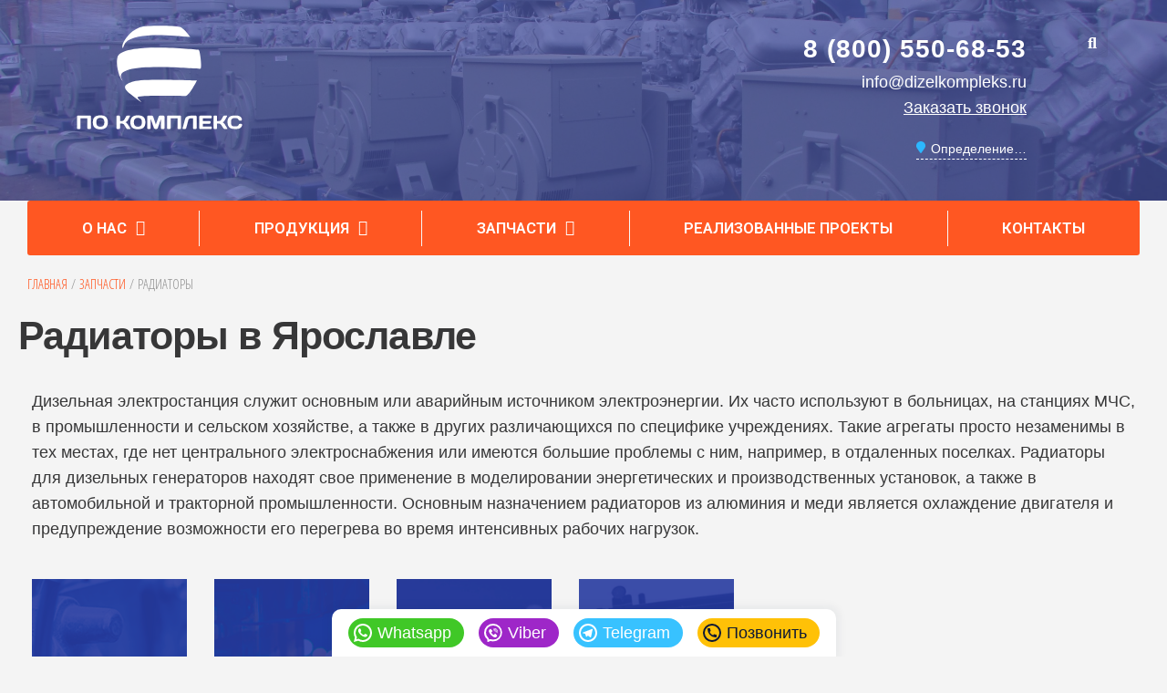

--- FILE ---
content_type: text/html; charset=UTF-8
request_url: https://dizelkompleks.ru/spare/radiators/
body_size: 36067
content:
<!DOCTYPE html>
<html lang="ru-RU">
<head>
	<meta charset="UTF-8">
	<meta name="viewport" content="width=device-width, initial-scale=1.0, viewport-fit=cover" />						<script>document.documentElement.className = document.documentElement.className + ' yes-js js_active js'</script>
				
	<!-- This site is optimized with the Yoast SEO plugin v20.10 - https://yoast.com/wordpress/plugins/seo/ -->
	<title>Радиаторы : купить в Ярославле с доставкой по низкой цене — «ПО Комплекс»</title>
	<meta name="description" content="Запчасти - Радиаторы: купить в Ярославле с быстрой доставкой по низкой цене с сайта производителя «ПО Комплекс». Гарантия надёжности. Официальный поставщик комплектующих и запчастей в России ведущих брендов." />
	<link rel="canonical" href="https://www.dizelkompleks.ru/nn/spare/radiators/" />
	<link rel="next" href="https://www.dizelkompleks.ru/nn/spare/radiators/page/2/" />
	<meta property="og:locale" content="ru_RU" />
	<meta property="og:type" content="article" />
	<meta property="og:title" content="Радиаторы : купить в Ярославле с доставкой по низкой цене — «ПО Комплекс»" />
	<meta property="og:description" content="Запчасти - Радиаторы: купить в Ярославле с быстрой доставкой по низкой цене с сайта производителя «ПО Комплекс». Гарантия надёжности. Официальный поставщик комплектующих и запчастей в России ведущих брендов." />
	<meta property="og:url" content="https://www.dizelkompleks.ru/nn/spare/radiators/" />
	<meta property="og:site_name" content="ООО «ПО «КОМПЛЕКС» дизельные и газовые электростанции в наличии на складе" />
	<meta name="twitter:card" content="summary_large_image" />
	<script type="application/ld+json" class="yoast-schema-graph">{"@context":"https://schema.org","@graph":[{"@type":"CollectionPage","@id":"https://www.dizelkompleks.ru/nn/spare/radiators/","url":"https://www.dizelkompleks.ru/nn/spare/radiators/","name":"Радиаторы : купить в Ярославле с доставкой по низкой цене — «ПО Комплекс»","isPartOf":"Array","description":"Запчасти - Радиаторы: купить в Ярославле с быстрой доставкой по низкой цене с сайта производителя «ПО Комплекс». Гарантия надёжности. Официальный поставщик комплектующих и запчастей в России ведущих брендов.","breadcrumb":"Array","inLanguage":"ru-RU"},{"@type":"BreadcrumbList","@id":"https://www.dizelkompleks.ru/nn/spare/radiators/#breadcrumb","itemListElement":[{"@type":"ListItem","position":1,"name":"Главная","item":"https://www.dizelkompleks.ru/"},{"@type":"ListItem","position":2,"name":"Запчасти","item":"https://www.dizelkompleks.ru/nn/spare/"},{"@type":"ListItem","position":3,"name":"Радиаторы"}]},{"@type":"WebSite","@id":"https://www.dizelkompleks.ru/#website","url":"https://www.dizelkompleks.ru/","name":"ООО «ПО «КОМПЛЕКС» дизельные и газовые электростанции в наличии на складе","description":"ООО ПО КОМПЛЕКС. Дизельные и газовые электростанции, дизельные приводы (силовые установки) открытого и контейнерного исполнения на ЯМЗ, ТМЗ, ММЗ, Faw, Doosan.","alternateName":"ООО ПО \"Комплекс\"","potentialAction":[{"@type":"SearchAction","target":{"@type":"EntryPoint","urlTemplate":"https://www.dizelkompleks.ru/?s={search_term_string}"},"query-input":"required name=search_term_string"}],"inLanguage":"ru-RU"}]}</script>
	<!-- / Yoast SEO plugin. -->


<link rel='dns-prefetch' href='//www.dizelkompleks.ru' />
<link rel='dns-prefetch' href='//fonts.googleapis.com' />
<link href='https://fonts.gstatic.com' crossorigin rel='preconnect' />
<link rel="alternate" type="application/rss+xml" title="ООО «ПО «КОМПЛЕКС» дизельные и газовые электростанции в наличии на складе &raquo; Лента" href="https://www.dizelkompleks.ru/feed/" />
<link rel="alternate" type="application/rss+xml" title="ООО «ПО «КОМПЛЕКС» дизельные и газовые электростанции в наличии на складе &raquo; Лента комментариев" href="https://www.dizelkompleks.ru/comments/feed/" />
<style>.desckat {display:block;}</style><link rel="alternate" type="application/rss+xml" title="ООО «ПО «КОМПЛЕКС» дизельные и газовые электростанции в наличии на складе &raquo; Лента элемента Радиаторы таксономии Категория" href="https://www.dizelkompleks.ru/spare/radiators/feed/" />
<script type="text/javascript">
window._wpemojiSettings = {"baseUrl":"https:\/\/s.w.org\/images\/core\/emoji\/14.0.0\/72x72\/","ext":".png","svgUrl":"https:\/\/s.w.org\/images\/core\/emoji\/14.0.0\/svg\/","svgExt":".svg","source":{"concatemoji":"https:\/\/www.dizelkompleks.ru\/wp-includes\/js\/wp-emoji-release.min.js?ver=6.1"}};
/*! This file is auto-generated */
!function(e,a,t){var n,r,o,i=a.createElement("canvas"),p=i.getContext&&i.getContext("2d");function s(e,t){var a=String.fromCharCode,e=(p.clearRect(0,0,i.width,i.height),p.fillText(a.apply(this,e),0,0),i.toDataURL());return p.clearRect(0,0,i.width,i.height),p.fillText(a.apply(this,t),0,0),e===i.toDataURL()}function c(e){var t=a.createElement("script");t.src=e,t.defer=t.type="text/javascript",a.getElementsByTagName("head")[0].appendChild(t)}for(o=Array("flag","emoji"),t.supports={everything:!0,everythingExceptFlag:!0},r=0;r<o.length;r++)t.supports[o[r]]=function(e){if(p&&p.fillText)switch(p.textBaseline="top",p.font="600 32px Arial",e){case"flag":return s([127987,65039,8205,9895,65039],[127987,65039,8203,9895,65039])?!1:!s([55356,56826,55356,56819],[55356,56826,8203,55356,56819])&&!s([55356,57332,56128,56423,56128,56418,56128,56421,56128,56430,56128,56423,56128,56447],[55356,57332,8203,56128,56423,8203,56128,56418,8203,56128,56421,8203,56128,56430,8203,56128,56423,8203,56128,56447]);case"emoji":return!s([129777,127995,8205,129778,127999],[129777,127995,8203,129778,127999])}return!1}(o[r]),t.supports.everything=t.supports.everything&&t.supports[o[r]],"flag"!==o[r]&&(t.supports.everythingExceptFlag=t.supports.everythingExceptFlag&&t.supports[o[r]]);t.supports.everythingExceptFlag=t.supports.everythingExceptFlag&&!t.supports.flag,t.DOMReady=!1,t.readyCallback=function(){t.DOMReady=!0},t.supports.everything||(n=function(){t.readyCallback()},a.addEventListener?(a.addEventListener("DOMContentLoaded",n,!1),e.addEventListener("load",n,!1)):(e.attachEvent("onload",n),a.attachEvent("onreadystatechange",function(){"complete"===a.readyState&&t.readyCallback()})),(e=t.source||{}).concatemoji?c(e.concatemoji):e.wpemoji&&e.twemoji&&(c(e.twemoji),c(e.wpemoji)))}(window,document,window._wpemojiSettings);
</script>
<style type="text/css">
img.wp-smiley,
img.emoji {
	display: inline !important;
	border: none !important;
	box-shadow: none !important;
	height: 1em !important;
	width: 1em !important;
	margin: 0 0.07em !important;
	vertical-align: -0.1em !important;
	background: none !important;
	padding: 0 !important;
}
</style>
	<link rel='stylesheet' id='font-awesome-css' href='https://www.dizelkompleks.ru/wp-content/plugins/gridlist-view-for-woocommerce/berocket/assets/css/font-awesome.min.css?ver=6.1' type='text/css' media='all' />
<style id='font-awesome-inline-css' type='text/css'>
[data-font="FontAwesome"]:before {font-family: 'FontAwesome' !important;content: attr(data-icon) !important;speak: none !important;font-weight: normal !important;font-variant: normal !important;text-transform: none !important;line-height: 1 !important;font-style: normal !important;-webkit-font-smoothing: antialiased !important;-moz-osx-font-smoothing: grayscale !important;}
</style>
<link rel='stylesheet' id='berocket_lgv_style-css' href='https://www.dizelkompleks.ru/wp-content/plugins/gridlist-view-for-woocommerce/css/shop_lgv.css?ver=1.1.3.7' type='text/css' media='all' />
<link rel='stylesheet' id='yith_woocompare_page-css' href='https://www.dizelkompleks.ru/wp-content/plugins/yith-woocommerce-compare-premium/assets/css/style.css?ver=2.9.0' type='text/css' media='all' />
<style id='yith_woocompare_page-inline-css' type='text/css'>

				#yith-woocompare-cat-nav h3 {
                    color: #333333;
                }
                #yith-woocompare-cat-nav li a {
                    color: #777777;
                }
                #yith-woocompare-cat-nav li a:hover, #yith-woocompare-cat-nav li .active {
                    color: #333333;
                }
                table.compare-list .remove a {
                    color: #777777;
                }
                table.compare-list .remove a:hover {
                    color: #333333;
                }
                a.button.yith_woocompare_clear, table.compare-list .product_info .button, table.compare-list .add-to-cart .button, table.compare-list .added_to_cart {
                    color: #ffffff;
                    background-color: #b2b2b2;
                }
               	a.button.yith_woocompare_clear:hover, table.compare-list .product_info .button:hover, table.compare-list .add-to-cart .button:hover, table.compare-list .added_to_cart:hover {
                    color: #ffffff;
                    background-color: #303030;
                }
                table.compare-list .rating .star-rating {
                    color: #303030;
                }
                #yith-woocompare-related .yith-woocompare-related-title {
                    color: #333333;
                }
                #yith-woocompare-related .related-products .button {
                    color: #ffffff;
                    background-color: #b2b2b2;
                }
                #yith-woocompare-related .related-products .button:hover {
                    color: #ffffff;
                    background-color: #303030;
                }
                #yith-woocompare-share h3 {
                    color: #333333;
                }
                table.compare-list tr.different, table.compare-list tr.different th {
                	background-color: #e4e4e4 !important;
                }
</style>
<link rel='stylesheet' id='jquery-fixedheadertable-style-css' href='https://www.dizelkompleks.ru/wp-content/plugins/yith-woocommerce-compare-premium/assets/css/jquery.dataTables.css?ver=1.10.18' type='text/css' media='all' />
<link rel='stylesheet' id='pa-global-css' href='https://www.dizelkompleks.ru/wp-content/plugins/premium-addons-pro/assets/frontend/min-css/pa-global.min.css?ver=2.8.1' type='text/css' media='all' />
<link rel='stylesheet' id='wp-block-library-css' href='https://www.dizelkompleks.ru/wp-includes/css/dist/block-library/style.min.css?ver=6.1' type='text/css' media='all' />
<link rel='stylesheet' id='wc-blocks-vendors-style-css' href='https://www.dizelkompleks.ru/wp-content/plugins/woocommerce/packages/woocommerce-blocks/build/wc-blocks-vendors-style.css?ver=8.7.5' type='text/css' media='all' />
<link rel='stylesheet' id='wc-blocks-style-css' href='https://www.dizelkompleks.ru/wp-content/plugins/woocommerce/packages/woocommerce-blocks/build/wc-blocks-style.css?ver=8.7.5' type='text/css' media='all' />
<link rel='stylesheet' id='jquery-selectBox-css' href='https://www.dizelkompleks.ru/wp-content/plugins/yith-woocommerce-wishlist/assets/css/jquery.selectBox.css?ver=1.2.0' type='text/css' media='all' />
<link rel='stylesheet' id='yith-wcwl-font-awesome-css' href='https://www.dizelkompleks.ru/wp-content/plugins/yith-woocommerce-wishlist/assets/css/font-awesome.css?ver=4.7.0' type='text/css' media='all' />
<link rel='stylesheet' id='woocommerce_prettyPhoto_css-css' href='//www.dizelkompleks.ru/wp-content/plugins/woocommerce/assets/css/prettyPhoto.css?ver=3.1.6' type='text/css' media='all' />
<link rel='stylesheet' id='yith-wcwl-main-css' href='https://www.dizelkompleks.ru/wp-content/plugins/yith-woocommerce-wishlist/assets/css/style.css?ver=3.21.0' type='text/css' media='all' />
<style id='yith-wcwl-main-inline-css' type='text/css'>
.yith-wcwl-share li a{color: #FFFFFF;}.yith-wcwl-share li a:hover{color: #FFFFFF;}.yith-wcwl-share a.facebook{background: #39599E; background-color: #39599E;}.yith-wcwl-share a.facebook:hover{background: #595A5A; background-color: #595A5A;}.yith-wcwl-share a.twitter{background: #45AFE2; background-color: #45AFE2;}.yith-wcwl-share a.twitter:hover{background: #595A5A; background-color: #595A5A;}.yith-wcwl-share a.pinterest{background: #AB2E31; background-color: #AB2E31;}.yith-wcwl-share a.pinterest:hover{background: #595A5A; background-color: #595A5A;}.yith-wcwl-share a.email{background: #FBB102; background-color: #FBB102;}.yith-wcwl-share a.email:hover{background: #595A5A; background-color: #595A5A;}.yith-wcwl-share a.whatsapp{background: #00A901; background-color: #00A901;}.yith-wcwl-share a.whatsapp:hover{background: #595A5A; background-color: #595A5A;}
</style>
<link rel='stylesheet' id='woolentor-block-common-css' href='https://www.dizelkompleks.ru/wp-content/plugins/woolentor-addons/woolentor-blocks/src/assets/css/common-style.css?ver=2.5.1' type='text/css' media='all' />
<link rel='stylesheet' id='woolentor-block-default-css' href='https://www.dizelkompleks.ru/wp-content/plugins/woolentor-addons/woolentor-blocks/src/assets/css/style-index.css?ver=2.5.1' type='text/css' media='all' />
<link rel='stylesheet' id='classic-theme-styles-css' href='https://www.dizelkompleks.ru/wp-includes/css/classic-themes.min.css?ver=1' type='text/css' media='all' />
<style id='global-styles-inline-css' type='text/css'>
body{--wp--preset--color--black: #000000;--wp--preset--color--cyan-bluish-gray: #abb8c3;--wp--preset--color--white: #ffffff;--wp--preset--color--pale-pink: #f78da7;--wp--preset--color--vivid-red: #cf2e2e;--wp--preset--color--luminous-vivid-orange: #ff6900;--wp--preset--color--luminous-vivid-amber: #fcb900;--wp--preset--color--light-green-cyan: #7bdcb5;--wp--preset--color--vivid-green-cyan: #00d084;--wp--preset--color--pale-cyan-blue: #8ed1fc;--wp--preset--color--vivid-cyan-blue: #0693e3;--wp--preset--color--vivid-purple: #9b51e0;--wp--preset--gradient--vivid-cyan-blue-to-vivid-purple: linear-gradient(135deg,rgba(6,147,227,1) 0%,rgb(155,81,224) 100%);--wp--preset--gradient--light-green-cyan-to-vivid-green-cyan: linear-gradient(135deg,rgb(122,220,180) 0%,rgb(0,208,130) 100%);--wp--preset--gradient--luminous-vivid-amber-to-luminous-vivid-orange: linear-gradient(135deg,rgba(252,185,0,1) 0%,rgba(255,105,0,1) 100%);--wp--preset--gradient--luminous-vivid-orange-to-vivid-red: linear-gradient(135deg,rgba(255,105,0,1) 0%,rgb(207,46,46) 100%);--wp--preset--gradient--very-light-gray-to-cyan-bluish-gray: linear-gradient(135deg,rgb(238,238,238) 0%,rgb(169,184,195) 100%);--wp--preset--gradient--cool-to-warm-spectrum: linear-gradient(135deg,rgb(74,234,220) 0%,rgb(151,120,209) 20%,rgb(207,42,186) 40%,rgb(238,44,130) 60%,rgb(251,105,98) 80%,rgb(254,248,76) 100%);--wp--preset--gradient--blush-light-purple: linear-gradient(135deg,rgb(255,206,236) 0%,rgb(152,150,240) 100%);--wp--preset--gradient--blush-bordeaux: linear-gradient(135deg,rgb(254,205,165) 0%,rgb(254,45,45) 50%,rgb(107,0,62) 100%);--wp--preset--gradient--luminous-dusk: linear-gradient(135deg,rgb(255,203,112) 0%,rgb(199,81,192) 50%,rgb(65,88,208) 100%);--wp--preset--gradient--pale-ocean: linear-gradient(135deg,rgb(255,245,203) 0%,rgb(182,227,212) 50%,rgb(51,167,181) 100%);--wp--preset--gradient--electric-grass: linear-gradient(135deg,rgb(202,248,128) 0%,rgb(113,206,126) 100%);--wp--preset--gradient--midnight: linear-gradient(135deg,rgb(2,3,129) 0%,rgb(40,116,252) 100%);--wp--preset--duotone--dark-grayscale: url('#wp-duotone-dark-grayscale');--wp--preset--duotone--grayscale: url('#wp-duotone-grayscale');--wp--preset--duotone--purple-yellow: url('#wp-duotone-purple-yellow');--wp--preset--duotone--blue-red: url('#wp-duotone-blue-red');--wp--preset--duotone--midnight: url('#wp-duotone-midnight');--wp--preset--duotone--magenta-yellow: url('#wp-duotone-magenta-yellow');--wp--preset--duotone--purple-green: url('#wp-duotone-purple-green');--wp--preset--duotone--blue-orange: url('#wp-duotone-blue-orange');--wp--preset--font-size--small: 13px;--wp--preset--font-size--medium: 20px;--wp--preset--font-size--large: 36px;--wp--preset--font-size--x-large: 42px;--wp--preset--spacing--20: 0.44rem;--wp--preset--spacing--30: 0.67rem;--wp--preset--spacing--40: 1rem;--wp--preset--spacing--50: 1.5rem;--wp--preset--spacing--60: 2.25rem;--wp--preset--spacing--70: 3.38rem;--wp--preset--spacing--80: 5.06rem;}:where(.is-layout-flex){gap: 0.5em;}body .is-layout-flow > .alignleft{float: left;margin-inline-start: 0;margin-inline-end: 2em;}body .is-layout-flow > .alignright{float: right;margin-inline-start: 2em;margin-inline-end: 0;}body .is-layout-flow > .aligncenter{margin-left: auto !important;margin-right: auto !important;}body .is-layout-constrained > .alignleft{float: left;margin-inline-start: 0;margin-inline-end: 2em;}body .is-layout-constrained > .alignright{float: right;margin-inline-start: 2em;margin-inline-end: 0;}body .is-layout-constrained > .aligncenter{margin-left: auto !important;margin-right: auto !important;}body .is-layout-constrained > :where(:not(.alignleft):not(.alignright):not(.alignfull)){max-width: var(--wp--style--global--content-size);margin-left: auto !important;margin-right: auto !important;}body .is-layout-constrained > .alignwide{max-width: var(--wp--style--global--wide-size);}body .is-layout-flex{display: flex;}body .is-layout-flex{flex-wrap: wrap;align-items: center;}body .is-layout-flex > *{margin: 0;}:where(.wp-block-columns.is-layout-flex){gap: 2em;}.has-black-color{color: var(--wp--preset--color--black) !important;}.has-cyan-bluish-gray-color{color: var(--wp--preset--color--cyan-bluish-gray) !important;}.has-white-color{color: var(--wp--preset--color--white) !important;}.has-pale-pink-color{color: var(--wp--preset--color--pale-pink) !important;}.has-vivid-red-color{color: var(--wp--preset--color--vivid-red) !important;}.has-luminous-vivid-orange-color{color: var(--wp--preset--color--luminous-vivid-orange) !important;}.has-luminous-vivid-amber-color{color: var(--wp--preset--color--luminous-vivid-amber) !important;}.has-light-green-cyan-color{color: var(--wp--preset--color--light-green-cyan) !important;}.has-vivid-green-cyan-color{color: var(--wp--preset--color--vivid-green-cyan) !important;}.has-pale-cyan-blue-color{color: var(--wp--preset--color--pale-cyan-blue) !important;}.has-vivid-cyan-blue-color{color: var(--wp--preset--color--vivid-cyan-blue) !important;}.has-vivid-purple-color{color: var(--wp--preset--color--vivid-purple) !important;}.has-black-background-color{background-color: var(--wp--preset--color--black) !important;}.has-cyan-bluish-gray-background-color{background-color: var(--wp--preset--color--cyan-bluish-gray) !important;}.has-white-background-color{background-color: var(--wp--preset--color--white) !important;}.has-pale-pink-background-color{background-color: var(--wp--preset--color--pale-pink) !important;}.has-vivid-red-background-color{background-color: var(--wp--preset--color--vivid-red) !important;}.has-luminous-vivid-orange-background-color{background-color: var(--wp--preset--color--luminous-vivid-orange) !important;}.has-luminous-vivid-amber-background-color{background-color: var(--wp--preset--color--luminous-vivid-amber) !important;}.has-light-green-cyan-background-color{background-color: var(--wp--preset--color--light-green-cyan) !important;}.has-vivid-green-cyan-background-color{background-color: var(--wp--preset--color--vivid-green-cyan) !important;}.has-pale-cyan-blue-background-color{background-color: var(--wp--preset--color--pale-cyan-blue) !important;}.has-vivid-cyan-blue-background-color{background-color: var(--wp--preset--color--vivid-cyan-blue) !important;}.has-vivid-purple-background-color{background-color: var(--wp--preset--color--vivid-purple) !important;}.has-black-border-color{border-color: var(--wp--preset--color--black) !important;}.has-cyan-bluish-gray-border-color{border-color: var(--wp--preset--color--cyan-bluish-gray) !important;}.has-white-border-color{border-color: var(--wp--preset--color--white) !important;}.has-pale-pink-border-color{border-color: var(--wp--preset--color--pale-pink) !important;}.has-vivid-red-border-color{border-color: var(--wp--preset--color--vivid-red) !important;}.has-luminous-vivid-orange-border-color{border-color: var(--wp--preset--color--luminous-vivid-orange) !important;}.has-luminous-vivid-amber-border-color{border-color: var(--wp--preset--color--luminous-vivid-amber) !important;}.has-light-green-cyan-border-color{border-color: var(--wp--preset--color--light-green-cyan) !important;}.has-vivid-green-cyan-border-color{border-color: var(--wp--preset--color--vivid-green-cyan) !important;}.has-pale-cyan-blue-border-color{border-color: var(--wp--preset--color--pale-cyan-blue) !important;}.has-vivid-cyan-blue-border-color{border-color: var(--wp--preset--color--vivid-cyan-blue) !important;}.has-vivid-purple-border-color{border-color: var(--wp--preset--color--vivid-purple) !important;}.has-vivid-cyan-blue-to-vivid-purple-gradient-background{background: var(--wp--preset--gradient--vivid-cyan-blue-to-vivid-purple) !important;}.has-light-green-cyan-to-vivid-green-cyan-gradient-background{background: var(--wp--preset--gradient--light-green-cyan-to-vivid-green-cyan) !important;}.has-luminous-vivid-amber-to-luminous-vivid-orange-gradient-background{background: var(--wp--preset--gradient--luminous-vivid-amber-to-luminous-vivid-orange) !important;}.has-luminous-vivid-orange-to-vivid-red-gradient-background{background: var(--wp--preset--gradient--luminous-vivid-orange-to-vivid-red) !important;}.has-very-light-gray-to-cyan-bluish-gray-gradient-background{background: var(--wp--preset--gradient--very-light-gray-to-cyan-bluish-gray) !important;}.has-cool-to-warm-spectrum-gradient-background{background: var(--wp--preset--gradient--cool-to-warm-spectrum) !important;}.has-blush-light-purple-gradient-background{background: var(--wp--preset--gradient--blush-light-purple) !important;}.has-blush-bordeaux-gradient-background{background: var(--wp--preset--gradient--blush-bordeaux) !important;}.has-luminous-dusk-gradient-background{background: var(--wp--preset--gradient--luminous-dusk) !important;}.has-pale-ocean-gradient-background{background: var(--wp--preset--gradient--pale-ocean) !important;}.has-electric-grass-gradient-background{background: var(--wp--preset--gradient--electric-grass) !important;}.has-midnight-gradient-background{background: var(--wp--preset--gradient--midnight) !important;}.has-small-font-size{font-size: var(--wp--preset--font-size--small) !important;}.has-medium-font-size{font-size: var(--wp--preset--font-size--medium) !important;}.has-large-font-size{font-size: var(--wp--preset--font-size--large) !important;}.has-x-large-font-size{font-size: var(--wp--preset--font-size--x-large) !important;}
.wp-block-navigation a:where(:not(.wp-element-button)){color: inherit;}
:where(.wp-block-columns.is-layout-flex){gap: 2em;}
.wp-block-pullquote{font-size: 1.5em;line-height: 1.6;}
</style>
<link rel='stylesheet' id='acf-front-form-elementor-acf-ff-css' href='https://www.dizelkompleks.ru/wp-content/plugins/acf-front-form-elementor/public/css/acf-front-form-elementor.css?ver=2.0.0' type='text/css' media='all' />
<link rel='stylesheet' id='eae-css-css' href='https://www.dizelkompleks.ru/wp-content/plugins/addon-elements-for-elementor-page-builder/assets/css/eae.min.css?ver=6.1' type='text/css' media='all' />
<link rel='stylesheet' id='belingo-geo-css' href='https://www.dizelkompleks.ru/wp-content/plugins/belingogeo/css/belingoGeo.css?ver=1.8.2' type='text/css' media='all' />
<link rel='stylesheet' id='contact-form-7-css' href='https://www.dizelkompleks.ru/wp-content/plugins/contact-form-7/includes/css/styles.css?ver=5.6.4' type='text/css' media='all' />
<link rel='stylesheet' id='pafe-extension-style-css' href='https://www.dizelkompleks.ru/wp-content/plugins/piotnet-addons-for-elementor-pro/assets/css/minify/extension.min.css?ver=6.5.18' type='text/css' media='all' />
<link rel='stylesheet' id='twb_wc_reviews_styles-css' href='https://www.dizelkompleks.ru/wp-content/plugins/twb-woocommerce-reviews/inc/css/twb_wc_reviews_main.css' type='text/css' media='all' />
<link rel='stylesheet' id='woocommerce-layout-css' href='https://www.dizelkompleks.ru/wp-content/plugins/woocommerce/assets/css/woocommerce-layout.css?ver=7.1.0' type='text/css' media='all' />
<link rel='stylesheet' id='woocommerce-smallscreen-css' href='https://www.dizelkompleks.ru/wp-content/plugins/woocommerce/assets/css/woocommerce-smallscreen.css?ver=7.1.0' type='text/css' media='only screen and (max-width: 768px)' />
<link rel='stylesheet' id='woocommerce-general-css' href='https://www.dizelkompleks.ru/wp-content/plugins/woocommerce/assets/css/woocommerce.css?ver=7.1.0' type='text/css' media='all' />
<style id='woocommerce-inline-inline-css' type='text/css'>
.woocommerce form .form-row .required { visibility: visible; }
</style>
<link rel='stylesheet' id='wp-pagenavi-css' href='https://www.dizelkompleks.ru/wp-content/plugins/wp-pagenavi/pagenavi-css.css?ver=2.70' type='text/css' media='all' />
<link rel='stylesheet' id='simple-line-icons-wl-css' href='https://www.dizelkompleks.ru/wp-content/plugins/woolentor-addons/assets/css/simple-line-icons.css?ver=2.5.1' type='text/css' media='all' />
<link rel='stylesheet' id='htflexboxgrid-css' href='https://www.dizelkompleks.ru/wp-content/plugins/woolentor-addons/assets/css/htflexboxgrid.css?ver=2.5.1' type='text/css' media='all' />
<link rel='stylesheet' id='slick-css' href='https://www.dizelkompleks.ru/wp-content/plugins/woolentor-addons/assets/css/slick.css?ver=2.5.1' type='text/css' media='all' />
<link rel='stylesheet' id='woolentor-widgets-css' href='https://www.dizelkompleks.ru/wp-content/plugins/woolentor-addons/assets/css/woolentor-widgets.css?ver=2.5.1' type='text/css' media='all' />
<link rel='stylesheet' id='jquery-colorbox-css' href='https://www.dizelkompleks.ru/wp-content/plugins/yith-woocommerce-compare-premium/assets/css/colorbox.css?ver=1.6.1' type='text/css' media='all' />
<link rel='stylesheet' id='yith-woocompare-widget-css' href='https://www.dizelkompleks.ru/wp-content/plugins/yith-woocommerce-compare-premium/assets/css/widget.css?ver=2.9.0' type='text/css' media='all' />
<link rel='stylesheet' id='envo-ecommerce-fonts-css' href='https://fonts.googleapis.com/css?family=Open+Sans+Condensed%3A300%2C500%2C700&#038;subset=cyrillic%2Ccyrillic-ext%2Cgreek%2Cgreek-ext%2Clatin-ext%2Cvietnamese' type='text/css' media='all' />
<link rel='stylesheet' id='bootstrap-css' href='https://www.dizelkompleks.ru/wp-content/themes/envo-ecommerce/css/bootstrap.css?ver=3.3.7' type='text/css' media='all' />
<link rel='stylesheet' id='mmenu-light-css' href='https://www.dizelkompleks.ru/wp-content/themes/envo-ecommerce/css/mmenu-light.css?ver=1.0.11' type='text/css' media='all' />
<link rel='stylesheet' id='envo-ecommerce-stylesheet-css' href='https://www.dizelkompleks.ru/wp-content/themes/envo-ecommerce/style.css?ver=1.0.11' type='text/css' media='all' />
<link rel='stylesheet' id='elementor-icons-css' href='https://www.dizelkompleks.ru/wp-content/plugins/elementor/assets/lib/eicons/css/elementor-icons.min.css?ver=5.16.0' type='text/css' media='all' />
<link rel='stylesheet' id='elementor-frontend-legacy-css' href='https://www.dizelkompleks.ru/wp-content/plugins/elementor/assets/css/frontend-legacy.min.css?ver=3.8.0' type='text/css' media='all' />
<link rel='stylesheet' id='elementor-frontend-css' href='https://www.dizelkompleks.ru/wp-content/plugins/elementor/assets/css/frontend.min.css?ver=3.8.0' type='text/css' media='all' />
<link rel='stylesheet' id='elementor-post-5-css' href='https://www.dizelkompleks.ru/wp-content/uploads/elementor/css/post-5.css?ver=1722350522' type='text/css' media='all' />
<link rel='stylesheet' id='elementor-pro-css' href='https://www.dizelkompleks.ru/wp-content/plugins/elementor-pro/assets/css/frontend.min.css?ver=3.8.0' type='text/css' media='all' />
<link rel='stylesheet' id='elementor-global-css' href='https://www.dizelkompleks.ru/wp-content/uploads/elementor/css/global.css?ver=1722350523' type='text/css' media='all' />
<link rel='stylesheet' id='elementor-post-2501-css' href='https://www.dizelkompleks.ru/wp-content/uploads/elementor/css/post-2501.css?ver=1722350523' type='text/css' media='all' />
<link rel='stylesheet' id='elementor-post-1329-css' href='https://www.dizelkompleks.ru/wp-content/uploads/elementor/css/post-1329.css?ver=1722350523' type='text/css' media='all' />
<link rel='stylesheet' id='elementor-post-1048-css' href='https://www.dizelkompleks.ru/wp-content/uploads/elementor/css/post-1048.css?ver=1722350523' type='text/css' media='all' />
<link rel='stylesheet' id='elementor-post-221-css' href='https://www.dizelkompleks.ru/wp-content/uploads/elementor/css/post-221.css?ver=1722350531' type='text/css' media='all' />
<link rel='stylesheet' id='elementor-post-507-css' href='https://www.dizelkompleks.ru/wp-content/uploads/elementor/css/post-507.css?ver=1742463226' type='text/css' media='all' />
<link rel='stylesheet' id='elementor-post-2440-css' href='https://www.dizelkompleks.ru/wp-content/uploads/elementor/css/post-2440.css?ver=1722354080' type='text/css' media='all' />
<link rel='stylesheet' id='dashicons-css' href='https://www.dizelkompleks.ru/wp-includes/css/dashicons.min.css?ver=6.1' type='text/css' media='all' />
<style id='dashicons-inline-css' type='text/css'>
[data-font="Dashicons"]:before {font-family: 'Dashicons' !important;content: attr(data-icon) !important;speak: none !important;font-weight: normal !important;font-variant: normal !important;text-transform: none !important;line-height: 1 !important;font-style: normal !important;-webkit-font-smoothing: antialiased !important;-moz-osx-font-smoothing: grayscale !important;}
</style>
<link rel='stylesheet' id='acf-global-css' href='https://www.dizelkompleks.ru/wp-content/plugins/advanced-custom-fields-pro/assets/build/css/acf-global.css?ver=5.12.2' type='text/css' media='all' />
<link rel='stylesheet' id='acf-input-css' href='https://www.dizelkompleks.ru/wp-content/plugins/advanced-custom-fields-pro/assets/build/css/acf-input.css?ver=5.12.2' type='text/css' media='all' />
<link rel='stylesheet' id='acf-pro-input-css' href='https://www.dizelkompleks.ru/wp-content/plugins/advanced-custom-fields-pro/assets/build/css/pro/acf-pro-input.css?ver=5.12.2' type='text/css' media='all' />
<link rel='stylesheet' id='select2-css' href='https://www.dizelkompleks.ru/wp-content/plugins/woocommerce/assets/css/select2.css?ver=7.1.0' type='text/css' media='all' />
<link rel='stylesheet' id='acf-datepicker-css' href='https://www.dizelkompleks.ru/wp-content/plugins/advanced-custom-fields-pro/assets/inc/datepicker/jquery-ui.min.css?ver=1.11.4' type='text/css' media='all' />
<link rel='stylesheet' id='acf-timepicker-css' href='https://www.dizelkompleks.ru/wp-content/plugins/advanced-custom-fields-pro/assets/inc/timepicker/jquery-ui-timepicker-addon.min.css?ver=1.6.1' type='text/css' media='all' />
<link rel='stylesheet' id='wp-color-picker-css' href='https://www.dizelkompleks.ru/wp-admin/css/color-picker.min.css?ver=6.1' type='text/css' media='all' />
<link rel='stylesheet' id='google-fonts-1-css' href='https://fonts.googleapis.com/css?family=Roboto%3A100%2C100italic%2C200%2C200italic%2C300%2C300italic%2C400%2C400italic%2C500%2C500italic%2C600%2C600italic%2C700%2C700italic%2C800%2C800italic%2C900%2C900italic&#038;display=swap&#038;subset=cyrillic&#038;ver=6.1' type='text/css' media='all' />
<link rel='stylesheet' id='elementor-icons-shared-0-css' href='https://www.dizelkompleks.ru/wp-content/plugins/elementor/assets/lib/font-awesome/css/fontawesome.min.css?ver=5.15.3' type='text/css' media='all' />
<link rel='stylesheet' id='elementor-icons-fa-solid-css' href='https://www.dizelkompleks.ru/wp-content/plugins/elementor/assets/lib/font-awesome/css/solid.min.css?ver=5.15.3' type='text/css' media='all' />
<script type='text/javascript' src='https://www.dizelkompleks.ru/wp-includes/js/jquery/jquery.min.js?ver=3.6.1' id='jquery-core-js'></script>
<script type='text/javascript' src='https://www.dizelkompleks.ru/wp-includes/js/jquery/jquery-migrate.min.js?ver=3.3.2' id='jquery-migrate-js'></script>
<script type='text/javascript' src='https://www.dizelkompleks.ru/wp-content/plugins/gridlist-view-for-woocommerce/js/jquery.cookie.js?ver=1.1.3.7' id='berocket_jquery_cookie-js'></script>
<script type='text/javascript' id='berocket_lgv_grid_list-js-extra'>
/* <![CDATA[ */
var lgv_options = {"default_style":"grid","mobile_default_style":"grid","max_mobile_width":"768","user_func":{"before_style_set":"","after_style_set":"","after_style_list":"","after_style_grid":"","before_get_cookie":"","after_get_cookie":"","before_buttons_reselect":"","after_buttons_reselect":"","before_product_reselect":"","after_product_reselect":"","before_page_reload":"","before_ajax_product_reload":"","after_ajax_product_reload":""},"style_on_pages":{"pages":false,"mobile_pages":false,"desktop_pages":false}};
/* ]]> */
</script>
<script type='text/javascript' src='https://www.dizelkompleks.ru/wp-content/plugins/gridlist-view-for-woocommerce/js/grid_view.js?ver=1.1.3.7' id='berocket_lgv_grid_list-js'></script>
<script type='text/javascript' src='https://www.dizelkompleks.ru/wp-includes/js/jquery/ui/core.min.js?ver=1.13.2' id='jquery-ui-core-js'></script>
<script type='text/javascript' src='https://www.dizelkompleks.ru/wp-content/plugins/piotnet-addons-for-elementor-pro/assets/js/minify/extension.min.js?ver=6.5.18' id='pafe-extension-js'></script>
<script type='text/javascript' src='https://www.dizelkompleks.ru/wp-includes/js/jquery/ui/mouse.min.js?ver=1.13.2' id='jquery-ui-mouse-js'></script>
<script type='text/javascript' src='https://www.dizelkompleks.ru/wp-includes/js/jquery/ui/sortable.min.js?ver=1.13.2' id='jquery-ui-sortable-js'></script>
<script type='text/javascript' src='https://www.dizelkompleks.ru/wp-includes/js/jquery/ui/resizable.min.js?ver=1.13.2' id='jquery-ui-resizable-js'></script>
<script type='text/javascript' id='acf-js-extra'>
/* <![CDATA[ */
var acfL10n = {"Are you sure?":"\u0412\u044b \u0443\u0432\u0435\u0440\u0435\u043d\u044b?","Yes":"\u0414\u0430","No":"\u041d\u0435\u0442","Remove":"\u0423\u0431\u0440\u0430\u0442\u044c","Cancel":"\u041e\u0442\u043c\u0435\u043d\u0430","The changes you made will be lost if you navigate away from this page":"\u0412\u043d\u0435\u0441\u0435\u043d\u043d\u044b\u0435 \u0432\u0430\u043c\u0438 \u0438\u0437\u043c\u0435\u043d\u0435\u043d\u0438\u044f \u0431\u0443\u0434\u0443\u0442 \u0443\u0442\u0435\u0440\u044f\u043d\u044b, \u0435\u0441\u043b\u0438 \u0432\u044b \u043f\u043e\u043a\u0438\u043d\u0435\u0442\u0435 \u044d\u0442\u0443 \u0441\u0442\u0440\u0430\u043d\u0438\u0446\u0443","Validation successful":"\u041f\u0440\u043e\u0432\u0435\u0440\u043a\u0430 \u0443\u0441\u043f\u0435\u0448\u043d\u043e \u0432\u044b\u043f\u043e\u043b\u043d\u0435\u043d\u0430","Validation failed":"\u041f\u0440\u043e\u0432\u0435\u0440\u043a\u0430 \u043d\u0435 \u043f\u0440\u043e\u0439\u0434\u0435\u043d\u0430","1 field requires attention":"1 \u043f\u043e\u043b\u0435 \u0442\u0440\u0435\u0431\u0443\u0435\u0442 \u0432\u0430\u0448\u0435\u0433\u043e \u0432\u043d\u0438\u043c\u0430\u043d\u0438\u044f","%d fields require attention":"%d \u043f\u043e\u043b\u0435\u0439 \u0442\u0440\u0435\u0431\u0443\u044e\u0442 \u0432\u0430\u0448\u0435\u0433\u043e \u0432\u043d\u0438\u043c\u0430\u043d\u0438\u044f","Edit field group":"\u0420\u0435\u0434\u0430\u043a\u0442\u0438\u0440\u043e\u0432\u0430\u0442\u044c \u0433\u0440\u0443\u043f\u043f\u0443 \u043f\u043e\u043b\u0435\u0439","Select Image":"\u0412\u044b\u0431\u0440\u0430\u0442\u044c \u0438\u0437\u043e\u0431\u0440\u0430\u0436\u0435\u043d\u0438\u0435","Edit Image":"\u0420\u0435\u0434\u0430\u043a\u0442\u0438\u0440\u043e\u0432\u0430\u0442\u044c \u0438\u0437\u043e\u0431\u0440\u0430\u0436\u0435\u043d\u0438\u0435","Update Image":"\u041e\u0431\u043d\u043e\u0432\u0438\u0442\u044c \u0438\u0437\u043e\u0431\u0440\u0430\u0436\u0435\u043d\u0438\u0435","All images":"\u0412\u0441\u0435 \u0438\u0437\u043e\u0431\u0440\u0430\u0436\u0435\u043d\u0438\u044f","Select File":"\u0412\u044b\u0431\u0440\u0430\u0442\u044c \u0444\u0430\u0439\u043b","Edit File":"\u0418\u0437\u043c\u0435\u043d\u0438\u0442\u044c \u0444\u0430\u0439\u043b","Update File":"\u041e\u0431\u043d\u043e\u0432\u0438\u0442\u044c \u0444\u0430\u0439\u043b","Maximum values reached ( {max} values )":"\u041c\u0430\u043a\u0441\u0438\u043c\u0430\u043b\u044c\u043d\u043e\u0435 \u043a\u043e\u043b\u0438\u0447\u0435\u0441\u0442\u0432\u043e \u0437\u043d\u0430\u0447\u0435\u043d\u0438\u0439 \u0434\u043e\u0441\u0442\u0438\u0433\u043d\u0443\u0442\u043e ({max} \u0437\u043d\u0430\u0447\u0435\u043d\u0438\u0439)","Loading":"\u0417\u0430\u0433\u0440\u0443\u0437\u043a\u0430","No matches found":"\u0421\u043e\u0432\u043f\u0430\u0434\u0435\u043d\u0438\u044f \u043d\u0435 \u043d\u0430\u0439\u0434\u0435\u043d\u044b","Sorry, this browser does not support geolocation":"\u0418\u0437\u0432\u0438\u043d\u0438\u0442\u0435, \u043d\u043e \u0432\u0430\u0448 \u0431\u0440\u0430\u0443\u0437\u0435\u0440 \u043d\u0435 \u043f\u043e\u0434\u0434\u0435\u0440\u0436\u0438\u0432\u0430\u0435\u0442 \u043e\u043f\u0440\u0435\u0434\u0435\u043b\u0435\u043d\u0438\u0435 \u043c\u0435\u0441\u0442\u043e\u043f\u043e\u043b\u043e\u0436\u0435\u043d\u0438\u044f","Minimum rows reached ({min} rows)":"\u0414\u043e\u0441\u0442\u0438\u0433\u043d\u0443\u0442\u043e \u043c\u0438\u043d\u0438\u043c\u0430\u043b\u044c\u043d\u043e\u0435 \u043a\u043e\u043b\u0438\u0447\u0435\u0441\u0442\u0432\u043e ({min} \u044d\u043b\u0435\u043c\u0435\u043d\u0442\u043e\u0432)","Maximum rows reached ({max} rows)":"\u0414\u043e\u0441\u0442\u0438\u0433\u043d\u0443\u0442\u043e \u043c\u0430\u043a\u0441\u0438\u043c\u0430\u043b\u044c\u043d\u043e\u0435 \u043a\u043e\u043b\u0438\u0447\u0435\u0441\u0442\u0432\u043e ({max} \u044d\u043b\u0435\u043c\u0435\u043d\u0442\u043e\u0432)","layout":"\u043c\u0430\u043a\u0435\u0442","layouts":"\u043c\u0430\u043a\u0435\u0442\u044b","This field requires at least {min} {label} {identifier}":"\u042d\u0442\u043e \u043f\u043e\u043b\u0435 \u0442\u0440\u0435\u0431\u0443\u0435\u0442 \u043a\u0430\u043a \u043c\u0438\u043d\u0438\u043c\u0443\u043c {min} {label}  {identifier}","This field has a limit of {max} {label} {identifier}":"\u042d\u0442\u043e \u043f\u043e\u043b\u0435 \u043e\u0433\u0440\u0430\u043d\u0438\u0447\u0435\u043d\u043e {max} {label} {identifier}","{available} {label} {identifier} available (max {max})":"{available} {label} {identifier} \u0434\u043e\u0441\u0442\u0443\u043f\u043d\u043e (\u043c\u0430\u043a\u0441\u0438\u043c\u0443\u043c {max})","{required} {label} {identifier} required (min {min})":"{required} {label} {identifier} \u0442\u0440\u0435\u0431\u0443\u0435\u0442\u0441\u044f (\u043c\u0438\u043d\u0438\u043c\u0443\u043c {min})","Flexible Content requires at least 1 layout":"\u0414\u043b\u044f \u0433\u0438\u0431\u043a\u043e\u0433\u043e \u0441\u043e\u0434\u0435\u0440\u0436\u0430\u043d\u0438\u044f \u0442\u0440\u0435\u0431\u0443\u0435\u0442\u0441\u044f \u043a\u0430\u043a \u043c\u0438\u043d\u0438\u043c\u0443\u043c \u043e\u0434\u0438\u043d \u043c\u0430\u043a\u0435\u0442","Add Image to Gallery":"\u0414\u043e\u0431\u0430\u0432\u043b\u0435\u043d\u0438\u0435 \u0438\u0437\u043e\u0431\u0440\u0430\u0436\u0435\u043d\u0438\u0439 \u0432 \u0433\u0430\u043b\u0435\u0440\u0435\u044e","Maximum selection reached":"\u0412\u044b\u0431\u0440\u0430\u043d\u043e \u043c\u0430\u043a\u0441\u0438\u043c\u0430\u043b\u044c\u043d\u043e\u0435 \u043a\u043e\u043b\u0438\u0447\u0435\u0441\u0442\u0432\u043e \u0438\u0437\u043e\u0431\u0440\u0430\u0436\u0435\u043d\u0438\u0439","Select.verb":"\u0412\u044b\u0431\u0440\u0430\u0442\u044c","Edit.verb":"\u0418\u0437\u043c\u0435\u043d\u0438\u0442\u044c","Update.verb":"\u041e\u0431\u043d\u043e\u0432\u0438\u0442\u044c","Uploaded to this post":"\u0417\u0430\u0433\u0440\u0443\u0436\u0435\u043d\u043e \u0434\u043b\u044f \u044d\u0442\u043e\u0439 \u0437\u0430\u043f\u0438\u0441\u0438","Expand Details":"\u041f\u043e\u043a\u0430\u0437\u0430\u0442\u044c \u0434\u0435\u0442\u0430\u043b\u0438","Collapse Details":"\u0421\u043a\u0440\u044b\u0442\u044c \u0434\u0435\u0442\u0430\u043b\u0438","Restricted":"\u041e\u0433\u0440\u0430\u043d\u0438\u0447\u0435\u043d\u043e"};
/* ]]> */
</script>
<script type='text/javascript' src='https://www.dizelkompleks.ru/wp-content/plugins/advanced-custom-fields-pro/assets/build/js/acf.min.js?ver=5.12.2' id='acf-js'></script>
<script type='text/javascript' src='https://www.dizelkompleks.ru/wp-content/plugins/advanced-custom-fields-pro/assets/build/js/acf-input.min.js?ver=5.12.2' id='acf-input-js'></script>
<script type='text/javascript' src='https://www.dizelkompleks.ru/wp-content/plugins/advanced-custom-fields-pro/assets/build/js/pro/acf-pro-input.min.js?ver=5.12.2' id='acf-pro-input-js'></script>
<script type='text/javascript' src='https://www.dizelkompleks.ru/wp-includes/js/jquery/ui/datepicker.min.js?ver=1.13.2' id='jquery-ui-datepicker-js'></script>
<script type='text/javascript' id='jquery-ui-datepicker-js-after'>
jQuery(function(jQuery){jQuery.datepicker.setDefaults({"closeText":"\u0417\u0430\u043a\u0440\u044b\u0442\u044c","currentText":"\u0421\u0435\u0433\u043e\u0434\u043d\u044f","monthNames":["\u042f\u043d\u0432\u0430\u0440\u044c","\u0424\u0435\u0432\u0440\u0430\u043b\u044c","\u041c\u0430\u0440\u0442","\u0410\u043f\u0440\u0435\u043b\u044c","\u041c\u0430\u0439","\u0418\u044e\u043d\u044c","\u0418\u044e\u043b\u044c","\u0410\u0432\u0433\u0443\u0441\u0442","\u0421\u0435\u043d\u0442\u044f\u0431\u0440\u044c","\u041e\u043a\u0442\u044f\u0431\u0440\u044c","\u041d\u043e\u044f\u0431\u0440\u044c","\u0414\u0435\u043a\u0430\u0431\u0440\u044c"],"monthNamesShort":["\u042f\u043d\u0432","\u0424\u0435\u0432","\u041c\u0430\u0440","\u0410\u043f\u0440","\u041c\u0430\u0439","\u0418\u044e\u043d","\u0418\u044e\u043b","\u0410\u0432\u0433","\u0421\u0435\u043d","\u041e\u043a\u0442","\u041d\u043e\u044f","\u0414\u0435\u043a"],"nextText":"\u0414\u0430\u043b\u0435\u0435","prevText":"\u041d\u0430\u0437\u0430\u0434","dayNames":["\u0412\u043e\u0441\u043a\u0440\u0435\u0441\u0435\u043d\u044c\u0435","\u041f\u043e\u043d\u0435\u0434\u0435\u043b\u044c\u043d\u0438\u043a","\u0412\u0442\u043e\u0440\u043d\u0438\u043a","\u0421\u0440\u0435\u0434\u0430","\u0427\u0435\u0442\u0432\u0435\u0440\u0433","\u041f\u044f\u0442\u043d\u0438\u0446\u0430","\u0421\u0443\u0431\u0431\u043e\u0442\u0430"],"dayNamesShort":["\u0412\u0441","\u041f\u043d","\u0412\u0442","\u0421\u0440","\u0427\u0442","\u041f\u0442","\u0421\u0431"],"dayNamesMin":["\u0412\u0441","\u041f\u043d","\u0412\u0442","\u0421\u0440","\u0427\u0442","\u041f\u0442","\u0421\u0431"],"dateFormat":"dd MM yy","firstDay":1,"isRTL":false});});
</script>
<script type='text/javascript' src='https://www.dizelkompleks.ru/wp-content/plugins/advanced-custom-fields-pro/assets/inc/timepicker/jquery-ui-timepicker-addon.min.js?ver=1.6.1' id='acf-timepicker-js'></script>
<script type='text/javascript' src='https://www.dizelkompleks.ru/wp-includes/js/jquery/ui/draggable.min.js?ver=1.13.2' id='jquery-ui-draggable-js'></script>
<script type='text/javascript' src='https://www.dizelkompleks.ru/wp-includes/js/jquery/ui/slider.min.js?ver=1.13.2' id='jquery-ui-slider-js'></script>
<script type='text/javascript' src='https://www.dizelkompleks.ru/wp-includes/js/jquery/jquery.ui.touch-punch.js?ver=0.2.2' id='jquery-touch-punch-js'></script>
<script type='text/javascript' src='https://www.dizelkompleks.ru/wp-admin/js/iris.min.js?ver=1.0.7' id='iris-js'></script>
<script type='text/javascript' src='https://www.dizelkompleks.ru/wp-includes/js/dist/vendor/regenerator-runtime.min.js?ver=0.13.9' id='regenerator-runtime-js'></script>
<script type='text/javascript' src='https://www.dizelkompleks.ru/wp-includes/js/dist/vendor/wp-polyfill.min.js?ver=3.15.0' id='wp-polyfill-js'></script>
<script type='text/javascript' src='https://www.dizelkompleks.ru/wp-includes/js/dist/hooks.min.js?ver=4169d3cf8e8d95a3d6d5' id='wp-hooks-js'></script>
<script type='text/javascript' src='https://www.dizelkompleks.ru/wp-includes/js/dist/i18n.min.js?ver=9e794f35a71bb98672ae' id='wp-i18n-js'></script>
<script type='text/javascript' id='wp-i18n-js-after'>
wp.i18n.setLocaleData( { 'text direction\u0004ltr': [ 'ltr' ] } );
</script>
<script type='text/javascript' id='wp-color-picker-js-translations'>
( function( domain, translations ) {
	var localeData = translations.locale_data[ domain ] || translations.locale_data.messages;
	localeData[""].domain = domain;
	wp.i18n.setLocaleData( localeData, domain );
} )( "default", {"translation-revision-date":"2022-11-10 18:05:12+0000","generator":"GlotPress\/4.0.0-alpha.3","domain":"messages","locale_data":{"messages":{"":{"domain":"messages","plural-forms":"nplurals=3; plural=(n % 10 == 1 && n % 100 != 11) ? 0 : ((n % 10 >= 2 && n % 10 <= 4 && (n % 100 < 12 || n % 100 > 14)) ? 1 : 2);","lang":"ru"},"Clear color":["\u041e\u0447\u0438\u0441\u0442\u0438\u0442\u044c \u0446\u0432\u0435\u0442"],"Select default color":["\u0412\u044b\u0431\u0440\u0430\u0442\u044c \u0446\u0432\u0435\u0442 \u043f\u043e \u0443\u043c\u043e\u043b\u0447\u0430\u043d\u0438\u044e"],"Color value":["\u0417\u043d\u0430\u0447\u0435\u043d\u0438\u0435 \u0446\u0432\u0435\u0442\u0430"],"Select Color":["\u0412\u044b\u0431\u0440\u0430\u0442\u044c \u0446\u0432\u0435\u0442"],"Clear":["\u0421\u0431\u0440\u043e\u0441"],"Default":["\u041f\u043e \u0443\u043c\u043e\u043b\u0447\u0430\u043d\u0438\u044e"]}},"comment":{"reference":"wp-admin\/js\/color-picker.js"}} );
</script>
<script type='text/javascript' src='https://www.dizelkompleks.ru/wp-admin/js/color-picker.min.js?ver=6.1' id='wp-color-picker-js'></script>
<script type='text/javascript' src='https://www.dizelkompleks.ru/wp-content/plugins/advanced-custom-fields-pro/assets/inc/color-picker-alpha/wp-color-picker-alpha.js?ver=3.0.0' id='acf-color-picker-alpha-js'></script>
<link rel="https://api.w.org/" href="https://www.dizelkompleks.ru/wp-json/" /><link rel="alternate" type="application/json" href="https://www.dizelkompleks.ru/wp-json/wp/v2/product_cat/237" /><link rel="EditURI" type="application/rsd+xml" title="RSD" href="https://www.dizelkompleks.ru/xmlrpc.php?rsd" />
<link rel="wlwmanifest" type="application/wlwmanifest+xml" href="https://www.dizelkompleks.ru/wp-includes/wlwmanifest.xml" />
<meta name="generator" content="WordPress 6.1" />
<meta name="generator" content="WooCommerce 7.1.0" />
<!-- Advance Canonical URL (Basic) --><link rel="canonical" content="https://www.dizelkompleks.ru/spare/radiators/"><!-- Advance Canonical URL --><script type="text/javascript">
       var ajaxurl = "https://www.dizelkompleks.ru/wp-admin/admin-ajax.php";
     </script><meta name="cdp-version" content="1.3.6" />        <style>
                                </style>
        	<noscript><style>.woocommerce-product-gallery{ opacity: 1 !important; }</style></noscript>
				<style id="wpsp-style-frontend"></style>
			<link rel="icon" href="https://www.dizelkompleks.ru/wp-content/uploads/2022/12/xapple-icon-180x180.png.pagespeed.ic_.gaLrU0GoLx-100x100.png" sizes="32x32" />
<link rel="icon" href="https://www.dizelkompleks.ru/wp-content/uploads/2022/12/xapple-icon-180x180.png.pagespeed.ic_.gaLrU0GoLx.png" sizes="192x192" />
<link rel="apple-touch-icon" href="https://www.dizelkompleks.ru/wp-content/uploads/2022/12/xapple-icon-180x180.png.pagespeed.ic_.gaLrU0GoLx.png" />
<meta name="msapplication-TileImage" content="https://www.dizelkompleks.ru/wp-content/uploads/2022/12/xapple-icon-180x180.png.pagespeed.ic_.gaLrU0GoLx.png" />
	<style type="text/css">
	.twb_wc_reviews .twb_wc_reviews_ct p,
	.twb_wc_reviews .twb_wc_reviews_ct p:hover,
	.twb_wc_reviews .twb_wc_reviews_ct p:focus,
	.twb_wc_reviews .twb_wc_reviews_ratings_wrap .star-rating:before,
	.twb_wcr_author,  .twb_wcr_date { 
		color:#474747 !important;
	}
				.twb_wc_reviews { background-color:#ffffff !important; }
			.twb_wc_reviews_wrapper .twb_wc_reviews {
						margin-bottom: 15px;
					}
					.twb_wc_reviews {
						box-shadow: inset  0px 0px 8px rgba(0, 0, 0, 0.16);
						-webkit-box-shadow:inset  0px 0px 8px rgba(0, 0, 0, 0.16);
						-moz-box-shadow:inset  0px 0px 8px rgba(0, 0, 0, 0.16);
						-ms-box-shadow:inset  0px 0px 8px rgba(0, 0, 0, 0.16);
						-o-box-shadow:inset  0px 0px 8px rgba(0, 0, 0, 0.16);
					}
					
					@media screen and (max-width:767px) {
						.twb_wc_reviews {
							width: 100% !important;
							margin-right: 0 !important;
							clear: both !important;
						}
					}
					
		.twb_wc_reviews_wrapper .twb_wc_reviews {
  margin-bottom: 15px;
  text-align: left;
  border-radius: 5px;
}
.twb_wc_reviews .twb_wc_reviews_ct {
  width: 95%;
  margin: 25px auto;
}	</style>
	<style>.pswp.pafe-lightbox-modal {display: none;}</style></head>
<body class="archive tax-product_cat term-radiators term-237 theme-envo-ecommerce woocommerce woocommerce-page woocommerce-no-js wp-schema-pro-2.7.3 woolentor_current_theme_ woolentor-empty-cart elementor-default elementor-template-full-width elementor-kit-5 elementor-page-2440">
<svg xmlns="http://www.w3.org/2000/svg" viewBox="0 0 0 0" width="0" height="0" focusable="false" role="none" style="visibility: hidden; position: absolute; left: -9999px; overflow: hidden;" ><defs><filter id="wp-duotone-dark-grayscale"><feColorMatrix color-interpolation-filters="sRGB" type="matrix" values=" .299 .587 .114 0 0 .299 .587 .114 0 0 .299 .587 .114 0 0 .299 .587 .114 0 0 " /><feComponentTransfer color-interpolation-filters="sRGB" ><feFuncR type="table" tableValues="0 0.49803921568627" /><feFuncG type="table" tableValues="0 0.49803921568627" /><feFuncB type="table" tableValues="0 0.49803921568627" /><feFuncA type="table" tableValues="1 1" /></feComponentTransfer><feComposite in2="SourceGraphic" operator="in" /></filter></defs></svg><svg xmlns="http://www.w3.org/2000/svg" viewBox="0 0 0 0" width="0" height="0" focusable="false" role="none" style="visibility: hidden; position: absolute; left: -9999px; overflow: hidden;" ><defs><filter id="wp-duotone-grayscale"><feColorMatrix color-interpolation-filters="sRGB" type="matrix" values=" .299 .587 .114 0 0 .299 .587 .114 0 0 .299 .587 .114 0 0 .299 .587 .114 0 0 " /><feComponentTransfer color-interpolation-filters="sRGB" ><feFuncR type="table" tableValues="0 1" /><feFuncG type="table" tableValues="0 1" /><feFuncB type="table" tableValues="0 1" /><feFuncA type="table" tableValues="1 1" /></feComponentTransfer><feComposite in2="SourceGraphic" operator="in" /></filter></defs></svg><svg xmlns="http://www.w3.org/2000/svg" viewBox="0 0 0 0" width="0" height="0" focusable="false" role="none" style="visibility: hidden; position: absolute; left: -9999px; overflow: hidden;" ><defs><filter id="wp-duotone-purple-yellow"><feColorMatrix color-interpolation-filters="sRGB" type="matrix" values=" .299 .587 .114 0 0 .299 .587 .114 0 0 .299 .587 .114 0 0 .299 .587 .114 0 0 " /><feComponentTransfer color-interpolation-filters="sRGB" ><feFuncR type="table" tableValues="0.54901960784314 0.98823529411765" /><feFuncG type="table" tableValues="0 1" /><feFuncB type="table" tableValues="0.71764705882353 0.25490196078431" /><feFuncA type="table" tableValues="1 1" /></feComponentTransfer><feComposite in2="SourceGraphic" operator="in" /></filter></defs></svg><svg xmlns="http://www.w3.org/2000/svg" viewBox="0 0 0 0" width="0" height="0" focusable="false" role="none" style="visibility: hidden; position: absolute; left: -9999px; overflow: hidden;" ><defs><filter id="wp-duotone-blue-red"><feColorMatrix color-interpolation-filters="sRGB" type="matrix" values=" .299 .587 .114 0 0 .299 .587 .114 0 0 .299 .587 .114 0 0 .299 .587 .114 0 0 " /><feComponentTransfer color-interpolation-filters="sRGB" ><feFuncR type="table" tableValues="0 1" /><feFuncG type="table" tableValues="0 0.27843137254902" /><feFuncB type="table" tableValues="0.5921568627451 0.27843137254902" /><feFuncA type="table" tableValues="1 1" /></feComponentTransfer><feComposite in2="SourceGraphic" operator="in" /></filter></defs></svg><svg xmlns="http://www.w3.org/2000/svg" viewBox="0 0 0 0" width="0" height="0" focusable="false" role="none" style="visibility: hidden; position: absolute; left: -9999px; overflow: hidden;" ><defs><filter id="wp-duotone-midnight"><feColorMatrix color-interpolation-filters="sRGB" type="matrix" values=" .299 .587 .114 0 0 .299 .587 .114 0 0 .299 .587 .114 0 0 .299 .587 .114 0 0 " /><feComponentTransfer color-interpolation-filters="sRGB" ><feFuncR type="table" tableValues="0 0" /><feFuncG type="table" tableValues="0 0.64705882352941" /><feFuncB type="table" tableValues="0 1" /><feFuncA type="table" tableValues="1 1" /></feComponentTransfer><feComposite in2="SourceGraphic" operator="in" /></filter></defs></svg><svg xmlns="http://www.w3.org/2000/svg" viewBox="0 0 0 0" width="0" height="0" focusable="false" role="none" style="visibility: hidden; position: absolute; left: -9999px; overflow: hidden;" ><defs><filter id="wp-duotone-magenta-yellow"><feColorMatrix color-interpolation-filters="sRGB" type="matrix" values=" .299 .587 .114 0 0 .299 .587 .114 0 0 .299 .587 .114 0 0 .299 .587 .114 0 0 " /><feComponentTransfer color-interpolation-filters="sRGB" ><feFuncR type="table" tableValues="0.78039215686275 1" /><feFuncG type="table" tableValues="0 0.94901960784314" /><feFuncB type="table" tableValues="0.35294117647059 0.47058823529412" /><feFuncA type="table" tableValues="1 1" /></feComponentTransfer><feComposite in2="SourceGraphic" operator="in" /></filter></defs></svg><svg xmlns="http://www.w3.org/2000/svg" viewBox="0 0 0 0" width="0" height="0" focusable="false" role="none" style="visibility: hidden; position: absolute; left: -9999px; overflow: hidden;" ><defs><filter id="wp-duotone-purple-green"><feColorMatrix color-interpolation-filters="sRGB" type="matrix" values=" .299 .587 .114 0 0 .299 .587 .114 0 0 .299 .587 .114 0 0 .299 .587 .114 0 0 " /><feComponentTransfer color-interpolation-filters="sRGB" ><feFuncR type="table" tableValues="0.65098039215686 0.40392156862745" /><feFuncG type="table" tableValues="0 1" /><feFuncB type="table" tableValues="0.44705882352941 0.4" /><feFuncA type="table" tableValues="1 1" /></feComponentTransfer><feComposite in2="SourceGraphic" operator="in" /></filter></defs></svg><svg xmlns="http://www.w3.org/2000/svg" viewBox="0 0 0 0" width="0" height="0" focusable="false" role="none" style="visibility: hidden; position: absolute; left: -9999px; overflow: hidden;" ><defs><filter id="wp-duotone-blue-orange"><feColorMatrix color-interpolation-filters="sRGB" type="matrix" values=" .299 .587 .114 0 0 .299 .587 .114 0 0 .299 .587 .114 0 0 .299 .587 .114 0 0 " /><feComponentTransfer color-interpolation-filters="sRGB" ><feFuncR type="table" tableValues="0.098039215686275 1" /><feFuncG type="table" tableValues="0 0.66274509803922" /><feFuncB type="table" tableValues="0.84705882352941 0.41960784313725" /><feFuncA type="table" tableValues="1 1" /></feComponentTransfer><feComposite in2="SourceGraphic" operator="in" /></filter></defs></svg>		<div data-elementor-type="header" data-elementor-id="221" class="elementor elementor-221 elementor-location-header">
					<div class="elementor-section-wrap">
								<section class="elementor-section elementor-top-section elementor-element elementor-element-6289af61 headlinks elementor-section-boxed elementor-section-height-default elementor-section-height-default" data-id="6289af61" data-element_type="section">
						<div class="elementor-container elementor-column-gap-default">
							<div class="elementor-row">
					<div data-wts-url="/" data-wts-link="yes" data-wts-new-window="" class="elementor-column elementor-col-25 elementor-top-column elementor-element elementor-element-203910e2 ae-link-yes" data-id="203910e2" data-element_type="column">
			<div class="elementor-column-wrap elementor-element-populated">
							<div class="elementor-widget-wrap">
						<div class="elementor-element elementor-element-67dbe4b0 elementor-widget elementor-widget-image" data-id="67dbe4b0" data-element_type="widget" data-widget_type="image.default">
				<div class="elementor-widget-container">
								<div class="elementor-image">
												<img width="750" height="750" src="https://www.dizelkompleks.ru/wp-content/uploads/2022/12/image.svg" class="attachment-large size-large" alt="" loading="lazy" />														</div>
						</div>
				</div>
						</div>
					</div>
		</div>
				<div class="elementor-column elementor-col-25 elementor-top-column elementor-element elementor-element-2cd0f2e0" data-id="2cd0f2e0" data-element_type="column">
			<div class="elementor-column-wrap">
							<div class="elementor-widget-wrap">
								</div>
					</div>
		</div>
				<div class="elementor-column elementor-col-25 elementor-top-column elementor-element elementor-element-21267873" data-id="21267873" data-element_type="column">
			<div class="elementor-column-wrap elementor-element-populated">
							<div class="elementor-widget-wrap">
						<div class="elementor-element elementor-element-6f4f4082 elementor-widget elementor-widget-text-editor" data-id="6f4f4082" data-element_type="widget" data-widget_type="text-editor.default">
				<div class="elementor-widget-container">
								<div class="elementor-text-editor elementor-clearfix">
				<div class="cell large-5 medium-5 small-7 text-right"><a class="header__tel" href="tel:88005506853">8 (800) 550-68-53</a></div>
<div class="cell large-5 medium-5 small-7 text-right"><a class="header__mail" href="mailto:info@dizelkompleks.ru">info@dizelkompleks.ru</a></div>
<div class="cell large-5 medium-5 small-7 text-right"><a style="text-decoration: underline!important;" class="header__callback" tabindex="0" title="Заказать звонок" data-toggle="callback-form" aria-controls="callback-form" aria-haspopup="true">Заказать звонок</a></div>
<div class="cell small-3 medium-1 text-right"></div>					</div>
						</div>
				</div>
				<div class="elementor-element elementor-element-553667c elementor-widget elementor-widget-text-editor" data-id="553667c" data-element_type="widget" data-widget_type="text-editor.default">
				<div class="elementor-widget-container">
								<div class="elementor-text-editor elementor-clearfix">
				<div id="cityChange" class="popup-window popup-window-with-titlebar pop-up city-change">
  <div class="popup-window-titlebar" id="popup-window-titlebar-cityChange">
    <span>Ваш регион доставки</span>
  </div>
  <div id="popup-window-content-cityChange" class="popup-window-content">
    <div class="bx-sls">
      <div class="bx-ui-sls-quick-locations quick-locations" style="overflow-x: scroll;height: 300px;">
        <div class="quick-locations__title">Выберите из списка:</div>
          <div class="quick-locations__values__container"></div>
          <div style="clear:both;"></div>
        </div>
    </div>
    <div class="block-info">
      <div class="block-info__title">Не нашли Ваш город?</div>
        <div class="block-info__text">
          Мы доставляем по всему миру        </div>
        <div style="margin-top: 7px;">
          <a style="color: #2cb7ff;border-bottom: 1px dashed #2cb7ff;" class="continue-without-geo" href="#">
            Продолжить без города          </a>
        </div>
    </div>
  </div>
  <span class="popup-window-close-icon popup-window-titlebar-close-icon" style="right: -10px; top: -10px;"><svg xmlns="http://www.w3.org/2000/svg" viewBox="0 0 352 512"><path d="M242.72 256l100.07-100.07c12.28-12.28 12.28-32.19 0-44.48l-22.24-22.24c-12.28-12.28-32.19-12.28-44.48 0L176 189.28 75.93 89.21c-12.28-12.28-32.19-12.28-44.48 0L9.21 111.45c-12.28 12.28-12.28 32.19 0 44.48L109.28 256 9.21 356.07c-12.28 12.28-12.28 32.19 0 44.48l22.24 22.24c12.28 12.28 32.2 12.28 44.48 0L176 322.72l100.07 100.07c12.28 12.28 32.2 12.28 44.48 0l22.24-22.24c12.28-12.28 12.28-32.19 0-44.48L242.72 256z"/></svg></span>
</div>
<div id="geolocation" class="geolocation">
    <a id="geolocationChangeCity" class="geolocation__link" href="javascript:void(0);">
      <svg xmlns="http://www.w3.org/2000/svg" viewBox="0 0 384 512"><path d="M172.268 501.67C26.97 291.031 0 269.413 0 192 0 85.961 85.961 0 192 0s192 85.961 192 192c0 77.413-26.97 99.031-172.268 309.67-9.535 13.774-29.93 13.773-39.464 0z"/></svg> <span id="geolocation__value" class="geolocation__value">Определение&#8230;</span>
    </a>
</div>					</div>
						</div>
				</div>
						</div>
					</div>
		</div>
				<div class="elementor-column elementor-col-25 elementor-top-column elementor-element elementor-element-16d575fa" data-id="16d575fa" data-element_type="column">
			<div class="elementor-column-wrap elementor-element-populated">
							<div class="elementor-widget-wrap">
						<div class="elementor-element elementor-element-25eacc61 elementor-search-form--skin-full_screen elementor-hidden-tablet elementor-hidden-mobile elementor-widget elementor-widget-search-form" data-id="25eacc61" data-element_type="widget" data-settings="{&quot;skin&quot;:&quot;full_screen&quot;}" data-widget_type="search-form.default">
				<div class="elementor-widget-container">
					<form class="elementor-search-form" role="search" action="https://www.dizelkompleks.ru" method="get">
									<div class="elementor-search-form__toggle">
				<i aria-hidden="true" class="fas fa-search"></i>				<span class="elementor-screen-only">Search</span>
			</div>
						<div class="elementor-search-form__container">
								<input placeholder="Введите фразу для поиска" class="elementor-search-form__input" type="search" name="s" title="Search" value="">
																<div class="dialog-lightbox-close-button dialog-close-button">
					<i aria-hidden="true" class="eicon-close"></i>					<span class="elementor-screen-only">Close</span>
				</div>
							</div>
		</form>
				</div>
				</div>
				<div class="elementor-element elementor-element-337b4be9 elementor-nav-menu__align-right nav elementor-hidden-desktop elementor-nav-menu--dropdown-tablet elementor-nav-menu__text-align-aside elementor-nav-menu--toggle elementor-nav-menu--burger elementor-widget elementor-widget-nav-menu" data-id="337b4be9" data-element_type="widget" data-settings="{&quot;layout&quot;:&quot;horizontal&quot;,&quot;submenu_icon&quot;:{&quot;value&quot;:&quot;&lt;i class=\&quot;fas fa-caret-down\&quot;&gt;&lt;\/i&gt;&quot;,&quot;library&quot;:&quot;fa-solid&quot;},&quot;toggle&quot;:&quot;burger&quot;}" data-widget_type="nav-menu.default">
				<div class="elementor-widget-container">
						<nav migration_allowed="1" migrated="0" class="elementor-nav-menu--main elementor-nav-menu__container elementor-nav-menu--layout-horizontal e--pointer-underline e--animation-fade">
				<ul id="menu-1-337b4be9" class="elementor-nav-menu"><li class="menu-item menu-item-type-custom menu-item-object-custom menu-item-has-children menu-item-556"><a href="/about/" class="elementor-item">О нас</a>
<ul class="sub-menu elementor-nav-menu--dropdown">
	<li class="menu-item menu-item-type-custom menu-item-object-custom menu-item-557"><a href="/about/industry/" class="elementor-sub-item">ПРОИЗВОДСТВО</a></li>
	<li class="menu-item menu-item-type-custom menu-item-object-custom menu-item-558"><a href="/about/certificates/" class="elementor-sub-item">СЕРТИФИКАТЫ</a></li>
	<li class="menu-item menu-item-type-custom menu-item-object-custom menu-item-559"><a href="/about/news/" class="elementor-sub-item">НОВОСТИ</a></li>
	<li class="menu-item menu-item-type-custom menu-item-object-custom menu-item-560"><a href="/about/european/" class="elementor-sub-item">ДОКУМЕНТЫ</a></li>
	<li class="menu-item menu-item-type-custom menu-item-object-custom menu-item-561"><a href="/about/promotions/" class="elementor-sub-item">АКЦИИ И ПРЕДЛОЖЕНИЯ</a></li>
	<li class="menu-item menu-item-type-custom menu-item-object-custom menu-item-562"><a href="/about/privacy-policy/" class="elementor-sub-item">ПОЛИТИКА БЕЗОПАСНОСТИ</a></li>
	<li class="menu-item menu-item-type-custom menu-item-object-custom menu-item-563"><a href="/about/station-selection/" class="elementor-sub-item">ПОДБОР ЭЛЕКТРОСТАНЦИИ</a></li>
	<li class="menu-item menu-item-type-custom menu-item-object-custom menu-item-564"><a href="/about/about-product/" class="elementor-sub-item">О ПРОДУКЦИИ</a></li>
</ul>
</li>
<li class="menu-item menu-item-type-taxonomy menu-item-object-product_cat menu-item-has-children menu-item-13957"><a href="https://www.dizelkompleks.ru/catalog/" class="elementor-item">Продукция</a>
<ul class="sub-menu elementor-nav-menu--dropdown">
	<li class="menu-item menu-item-type-taxonomy menu-item-object-product_cat menu-item-has-children menu-item-13952"><a href="https://www.dizelkompleks.ru/catalog/dizel/" class="elementor-sub-item">Дизельные генераторы</a>
	<ul class="sub-menu elementor-nav-menu--dropdown">
		<li class="menu-item menu-item-type-custom menu-item-object-custom menu-item-14113"><a href="https://www.dizelkompleks.ru/yaroslavl/catalog/dizel/variant-ispolnenija/otkrytye-dizelnye-generatory/" class="elementor-sub-item">Открытые ДГУ</a></li>
		<li class="menu-item menu-item-type-custom menu-item-object-custom menu-item-14114"><a href="https://www.dizelkompleks.ru/yaroslavl/catalog/dizel/variant-ispolnenija/dizelnye-generatory-v-shumozashhitnom-kozhukhe/" class="elementor-sub-item">ДГУ в кожухе</a></li>
		<li class="menu-item menu-item-type-custom menu-item-object-custom menu-item-14115"><a href="https://www.dizelkompleks.ru/yaroslavl/catalog/dizel/variant-ispolnenija/dizelnye-ehlektrogeneratory-sever-kontejjnernogo-tipa/" class="elementor-sub-item">ДГУ в контейнере</a></li>
		<li class="menu-item menu-item-type-custom menu-item-object-custom menu-item-14116"><a href="https://www.dizelkompleks.ru/yaroslavl/catalog/dizel/mobilnost/peredvizhnaja-dizelnaja-ehlektrostancija-na-shassi/" class="elementor-sub-item">Передвижные генераторы</a></li>
		<li class="menu-item menu-item-type-custom menu-item-object-custom menu-item-14117"><a href="https://www.dizelkompleks.ru/yaroslavl/catalog/dizel/mobilnost/stacionarnye-dizelnye-generatory/" class="elementor-sub-item">Стационарные ДГУ</a></li>
		<li class="menu-item menu-item-type-custom menu-item-object-custom menu-item-14112"><a href="https://www.dizelkompleks.ru/yaroslavl/catalog/dizel/avtozapusk/dizel-generator-s-avtozapuskom/" class="elementor-sub-item">Генераторы с автозапуском</a></li>
		<li class="menu-item menu-item-type-custom menu-item-object-custom menu-item-14118"><a href="https://www.dizelkompleks.ru/yaroslavl/catalog/dizel/kolichestvo-faz/trjokhfaznye-dizelnye-generatory-380-v/" class="elementor-sub-item">Трехфазные ДГУ</a></li>
	</ul>
</li>
	<li class="menu-item menu-item-type-taxonomy menu-item-object-product_cat menu-item-13953"><a href="https://www.dizelkompleks.ru/catalog/gazoporshen/" class="elementor-sub-item">Газопоршневые электростанции</a></li>
	<li class="menu-item menu-item-type-taxonomy menu-item-object-product_cat menu-item-13955"><a href="https://www.dizelkompleks.ru/catalog/variant/" class="elementor-sub-item">Варианты исполнения</a></li>
	<li class="menu-item menu-item-type-custom menu-item-object-custom menu-item-has-children menu-item-255"><a href="/service/" class="elementor-sub-item">Сервис</a>
	<ul class="sub-menu elementor-nav-menu--dropdown">
		<li class="menu-item menu-item-type-post_type menu-item-object-page menu-item-1657"><a href="https://www.dizelkompleks.ru/service/technical-service/" class="elementor-sub-item">Техобслуживание</a></li>
		<li class="menu-item menu-item-type-post_type menu-item-object-page menu-item-1656"><a href="https://www.dizelkompleks.ru/service/commissioning-work/" class="elementor-sub-item">Пуско-наладочные работы</a></li>
		<li class="menu-item menu-item-type-post_type menu-item-object-page menu-item-1655"><a href="https://www.dizelkompleks.ru/service/leasing/" class="elementor-sub-item">Лизинг</a></li>
		<li class="menu-item menu-item-type-post_type menu-item-object-page menu-item-1654"><a href="https://www.dizelkompleks.ru/service/delivery/" class="elementor-sub-item">Доставка</a></li>
	</ul>
</li>
</ul>
</li>
<li class="menu-item menu-item-type-taxonomy menu-item-object-product_cat current-product_cat-ancestor current-menu-ancestor current-menu-parent current-product_cat-parent menu-item-has-children menu-item-13965"><a href="https://www.dizelkompleks.ru/spare/" class="elementor-item">Запчасти</a>
<ul class="sub-menu elementor-nav-menu--dropdown">
	<li class="menu-item menu-item-type-taxonomy menu-item-object-product_cat menu-item-13966"><a href="https://www.dizelkompleks.ru/spare/engines/" class="elementor-sub-item">Двигатели</a></li>
	<li class="menu-item menu-item-type-taxonomy menu-item-object-product_cat menu-item-13967"><a href="https://www.dizelkompleks.ru/spare/generators/" class="elementor-sub-item">Генераторы</a></li>
	<li class="menu-item menu-item-type-taxonomy menu-item-object-product_cat current-menu-item menu-item-13968"><a href="https://www.dizelkompleks.ru/spare/radiators/" aria-current="page" class="elementor-sub-item elementor-item-active">Радиаторы</a></li>
	<li class="menu-item menu-item-type-taxonomy menu-item-object-product_cat menu-item-13969"><a href="https://www.dizelkompleks.ru/spare/ventilation/" class="elementor-sub-item">Системы обогрева и вентиляции</a></li>
	<li class="menu-item menu-item-type-taxonomy menu-item-object-product_cat menu-item-13970"><a href="https://www.dizelkompleks.ru/spare/regulators/" class="elementor-sub-item">Регуляторы напряжения</a></li>
	<li class="menu-item menu-item-type-taxonomy menu-item-object-product_cat menu-item-13971"><a href="https://www.dizelkompleks.ru/spare/controllers/" class="elementor-sub-item">Контроллеры</a></li>
	<li class="menu-item menu-item-type-taxonomy menu-item-object-product_cat menu-item-13972"><a href="https://www.dizelkompleks.ru/spare/switchboard/" class="elementor-sub-item">Шкафы управления</a></li>
	<li class="menu-item menu-item-type-taxonomy menu-item-object-product_cat menu-item-13973"><a href="https://www.dizelkompleks.ru/spare/additional-options/" class="elementor-sub-item">Дополнительные опции</a></li>
</ul>
</li>
<li class="menu-item menu-item-type-custom menu-item-object-custom menu-item-257"><a href="/completed/" class="elementor-item">Реализованные проекты</a></li>
<li class="menu-item menu-item-type-post_type menu-item-object-page menu-item-13956"><a href="https://www.dizelkompleks.ru/contacts/" class="elementor-item">Контакты</a></li>
</ul>			</nav>
					<div class="elementor-menu-toggle" role="button" tabindex="0" aria-label="Menu Toggle" aria-expanded="false">
			<i aria-hidden="true" role="presentation" class="elementor-menu-toggle__icon--open eicon-menu-bar"></i><i aria-hidden="true" role="presentation" class="elementor-menu-toggle__icon--close eicon-close"></i>			<span class="elementor-screen-only">Menu</span>
		</div>
			<nav class="elementor-nav-menu--dropdown elementor-nav-menu__container" aria-hidden="true">
				<ul id="menu-2-337b4be9" class="elementor-nav-menu"><li class="menu-item menu-item-type-custom menu-item-object-custom menu-item-has-children menu-item-556"><a href="/about/" class="elementor-item" tabindex="-1">О нас</a>
<ul class="sub-menu elementor-nav-menu--dropdown">
	<li class="menu-item menu-item-type-custom menu-item-object-custom menu-item-557"><a href="/about/industry/" class="elementor-sub-item" tabindex="-1">ПРОИЗВОДСТВО</a></li>
	<li class="menu-item menu-item-type-custom menu-item-object-custom menu-item-558"><a href="/about/certificates/" class="elementor-sub-item" tabindex="-1">СЕРТИФИКАТЫ</a></li>
	<li class="menu-item menu-item-type-custom menu-item-object-custom menu-item-559"><a href="/about/news/" class="elementor-sub-item" tabindex="-1">НОВОСТИ</a></li>
	<li class="menu-item menu-item-type-custom menu-item-object-custom menu-item-560"><a href="/about/european/" class="elementor-sub-item" tabindex="-1">ДОКУМЕНТЫ</a></li>
	<li class="menu-item menu-item-type-custom menu-item-object-custom menu-item-561"><a href="/about/promotions/" class="elementor-sub-item" tabindex="-1">АКЦИИ И ПРЕДЛОЖЕНИЯ</a></li>
	<li class="menu-item menu-item-type-custom menu-item-object-custom menu-item-562"><a href="/about/privacy-policy/" class="elementor-sub-item" tabindex="-1">ПОЛИТИКА БЕЗОПАСНОСТИ</a></li>
	<li class="menu-item menu-item-type-custom menu-item-object-custom menu-item-563"><a href="/about/station-selection/" class="elementor-sub-item" tabindex="-1">ПОДБОР ЭЛЕКТРОСТАНЦИИ</a></li>
	<li class="menu-item menu-item-type-custom menu-item-object-custom menu-item-564"><a href="/about/about-product/" class="elementor-sub-item" tabindex="-1">О ПРОДУКЦИИ</a></li>
</ul>
</li>
<li class="menu-item menu-item-type-taxonomy menu-item-object-product_cat menu-item-has-children menu-item-13957"><a href="https://www.dizelkompleks.ru/catalog/" class="elementor-item" tabindex="-1">Продукция</a>
<ul class="sub-menu elementor-nav-menu--dropdown">
	<li class="menu-item menu-item-type-taxonomy menu-item-object-product_cat menu-item-has-children menu-item-13952"><a href="https://www.dizelkompleks.ru/catalog/dizel/" class="elementor-sub-item" tabindex="-1">Дизельные генераторы</a>
	<ul class="sub-menu elementor-nav-menu--dropdown">
		<li class="menu-item menu-item-type-custom menu-item-object-custom menu-item-14113"><a href="https://www.dizelkompleks.ru/yaroslavl/catalog/dizel/variant-ispolnenija/otkrytye-dizelnye-generatory/" class="elementor-sub-item" tabindex="-1">Открытые ДГУ</a></li>
		<li class="menu-item menu-item-type-custom menu-item-object-custom menu-item-14114"><a href="https://www.dizelkompleks.ru/yaroslavl/catalog/dizel/variant-ispolnenija/dizelnye-generatory-v-shumozashhitnom-kozhukhe/" class="elementor-sub-item" tabindex="-1">ДГУ в кожухе</a></li>
		<li class="menu-item menu-item-type-custom menu-item-object-custom menu-item-14115"><a href="https://www.dizelkompleks.ru/yaroslavl/catalog/dizel/variant-ispolnenija/dizelnye-ehlektrogeneratory-sever-kontejjnernogo-tipa/" class="elementor-sub-item" tabindex="-1">ДГУ в контейнере</a></li>
		<li class="menu-item menu-item-type-custom menu-item-object-custom menu-item-14116"><a href="https://www.dizelkompleks.ru/yaroslavl/catalog/dizel/mobilnost/peredvizhnaja-dizelnaja-ehlektrostancija-na-shassi/" class="elementor-sub-item" tabindex="-1">Передвижные генераторы</a></li>
		<li class="menu-item menu-item-type-custom menu-item-object-custom menu-item-14117"><a href="https://www.dizelkompleks.ru/yaroslavl/catalog/dizel/mobilnost/stacionarnye-dizelnye-generatory/" class="elementor-sub-item" tabindex="-1">Стационарные ДГУ</a></li>
		<li class="menu-item menu-item-type-custom menu-item-object-custom menu-item-14112"><a href="https://www.dizelkompleks.ru/yaroslavl/catalog/dizel/avtozapusk/dizel-generator-s-avtozapuskom/" class="elementor-sub-item" tabindex="-1">Генераторы с автозапуском</a></li>
		<li class="menu-item menu-item-type-custom menu-item-object-custom menu-item-14118"><a href="https://www.dizelkompleks.ru/yaroslavl/catalog/dizel/kolichestvo-faz/trjokhfaznye-dizelnye-generatory-380-v/" class="elementor-sub-item" tabindex="-1">Трехфазные ДГУ</a></li>
	</ul>
</li>
	<li class="menu-item menu-item-type-taxonomy menu-item-object-product_cat menu-item-13953"><a href="https://www.dizelkompleks.ru/catalog/gazoporshen/" class="elementor-sub-item" tabindex="-1">Газопоршневые электростанции</a></li>
	<li class="menu-item menu-item-type-taxonomy menu-item-object-product_cat menu-item-13955"><a href="https://www.dizelkompleks.ru/catalog/variant/" class="elementor-sub-item" tabindex="-1">Варианты исполнения</a></li>
	<li class="menu-item menu-item-type-custom menu-item-object-custom menu-item-has-children menu-item-255"><a href="/service/" class="elementor-sub-item" tabindex="-1">Сервис</a>
	<ul class="sub-menu elementor-nav-menu--dropdown">
		<li class="menu-item menu-item-type-post_type menu-item-object-page menu-item-1657"><a href="https://www.dizelkompleks.ru/service/technical-service/" class="elementor-sub-item" tabindex="-1">Техобслуживание</a></li>
		<li class="menu-item menu-item-type-post_type menu-item-object-page menu-item-1656"><a href="https://www.dizelkompleks.ru/service/commissioning-work/" class="elementor-sub-item" tabindex="-1">Пуско-наладочные работы</a></li>
		<li class="menu-item menu-item-type-post_type menu-item-object-page menu-item-1655"><a href="https://www.dizelkompleks.ru/service/leasing/" class="elementor-sub-item" tabindex="-1">Лизинг</a></li>
		<li class="menu-item menu-item-type-post_type menu-item-object-page menu-item-1654"><a href="https://www.dizelkompleks.ru/service/delivery/" class="elementor-sub-item" tabindex="-1">Доставка</a></li>
	</ul>
</li>
</ul>
</li>
<li class="menu-item menu-item-type-taxonomy menu-item-object-product_cat current-product_cat-ancestor current-menu-ancestor current-menu-parent current-product_cat-parent menu-item-has-children menu-item-13965"><a href="https://www.dizelkompleks.ru/spare/" class="elementor-item" tabindex="-1">Запчасти</a>
<ul class="sub-menu elementor-nav-menu--dropdown">
	<li class="menu-item menu-item-type-taxonomy menu-item-object-product_cat menu-item-13966"><a href="https://www.dizelkompleks.ru/spare/engines/" class="elementor-sub-item" tabindex="-1">Двигатели</a></li>
	<li class="menu-item menu-item-type-taxonomy menu-item-object-product_cat menu-item-13967"><a href="https://www.dizelkompleks.ru/spare/generators/" class="elementor-sub-item" tabindex="-1">Генераторы</a></li>
	<li class="menu-item menu-item-type-taxonomy menu-item-object-product_cat current-menu-item menu-item-13968"><a href="https://www.dizelkompleks.ru/spare/radiators/" aria-current="page" class="elementor-sub-item elementor-item-active" tabindex="-1">Радиаторы</a></li>
	<li class="menu-item menu-item-type-taxonomy menu-item-object-product_cat menu-item-13969"><a href="https://www.dizelkompleks.ru/spare/ventilation/" class="elementor-sub-item" tabindex="-1">Системы обогрева и вентиляции</a></li>
	<li class="menu-item menu-item-type-taxonomy menu-item-object-product_cat menu-item-13970"><a href="https://www.dizelkompleks.ru/spare/regulators/" class="elementor-sub-item" tabindex="-1">Регуляторы напряжения</a></li>
	<li class="menu-item menu-item-type-taxonomy menu-item-object-product_cat menu-item-13971"><a href="https://www.dizelkompleks.ru/spare/controllers/" class="elementor-sub-item" tabindex="-1">Контроллеры</a></li>
	<li class="menu-item menu-item-type-taxonomy menu-item-object-product_cat menu-item-13972"><a href="https://www.dizelkompleks.ru/spare/switchboard/" class="elementor-sub-item" tabindex="-1">Шкафы управления</a></li>
	<li class="menu-item menu-item-type-taxonomy menu-item-object-product_cat menu-item-13973"><a href="https://www.dizelkompleks.ru/spare/additional-options/" class="elementor-sub-item" tabindex="-1">Дополнительные опции</a></li>
</ul>
</li>
<li class="menu-item menu-item-type-custom menu-item-object-custom menu-item-257"><a href="/completed/" class="elementor-item" tabindex="-1">Реализованные проекты</a></li>
<li class="menu-item menu-item-type-post_type menu-item-object-page menu-item-13956"><a href="https://www.dizelkompleks.ru/contacts/" class="elementor-item" tabindex="-1">Контакты</a></li>
</ul>			</nav>
				</div>
				</div>
						</div>
					</div>
		</div>
								</div>
					</div>
		</section>
				<section class="elementor-section elementor-top-section elementor-element elementor-element-2ac5c9aa elementor-section-full_width elementor-section-height-min-height elementor-section-height-default elementor-section-items-middle" data-id="2ac5c9aa" data-element_type="section" data-settings="{&quot;background_background&quot;:&quot;classic&quot;}">
							<div class="elementor-background-overlay"></div>
							<div class="elementor-container elementor-column-gap-default">
							<div class="elementor-row">
					<div class="elementor-column elementor-col-100 elementor-top-column elementor-element elementor-element-7823a6df" data-id="7823a6df" data-element_type="column">
			<div class="elementor-column-wrap">
							<div class="elementor-widget-wrap">
								</div>
					</div>
		</div>
								</div>
					</div>
		</section>
				<section class="elementor-section elementor-top-section elementor-element elementor-element-3fd924b9 elementor-hidden-tablet elementor-hidden-mobile elementor-section-boxed elementor-section-height-default elementor-section-height-default" data-id="3fd924b9" data-element_type="section" data-settings="{&quot;sticky&quot;:&quot;top&quot;,&quot;sticky_on&quot;:[&quot;desktop&quot;],&quot;animation&quot;:&quot;none&quot;,&quot;sticky_offset&quot;:0,&quot;sticky_effects_offset&quot;:0}">
						<div class="elementor-container elementor-column-gap-default">
							<div class="elementor-row">
					<div class="elementor-column elementor-col-100 elementor-top-column elementor-element elementor-element-19fb9d4e" data-id="19fb9d4e" data-element_type="column">
			<div class="elementor-column-wrap elementor-element-populated">
							<div class="elementor-widget-wrap">
						<div class="elementor-element elementor-element-7eb220a0 elementor-nav-menu__align-justify elementor-nav-menu--dropdown-tablet elementor-nav-menu__text-align-aside elementor-nav-menu--toggle elementor-nav-menu--burger elementor-widget elementor-widget-nav-menu" data-id="7eb220a0" data-element_type="widget" data-settings="{&quot;layout&quot;:&quot;horizontal&quot;,&quot;submenu_icon&quot;:{&quot;value&quot;:&quot;&lt;i class=\&quot;fas fa-caret-down\&quot;&gt;&lt;\/i&gt;&quot;,&quot;library&quot;:&quot;fa-solid&quot;},&quot;toggle&quot;:&quot;burger&quot;}" data-widget_type="nav-menu.default">
				<div class="elementor-widget-container">
						<nav migration_allowed="1" migrated="0" class="elementor-nav-menu--main elementor-nav-menu__container elementor-nav-menu--layout-horizontal e--pointer-underline e--animation-fade">
				<ul id="menu-1-7eb220a0" class="elementor-nav-menu"><li class="menu-item menu-item-type-custom menu-item-object-custom menu-item-has-children menu-item-556"><a href="/about/" class="elementor-item">О нас</a>
<ul class="sub-menu elementor-nav-menu--dropdown">
	<li class="menu-item menu-item-type-custom menu-item-object-custom menu-item-557"><a href="/about/industry/" class="elementor-sub-item">ПРОИЗВОДСТВО</a></li>
	<li class="menu-item menu-item-type-custom menu-item-object-custom menu-item-558"><a href="/about/certificates/" class="elementor-sub-item">СЕРТИФИКАТЫ</a></li>
	<li class="menu-item menu-item-type-custom menu-item-object-custom menu-item-559"><a href="/about/news/" class="elementor-sub-item">НОВОСТИ</a></li>
	<li class="menu-item menu-item-type-custom menu-item-object-custom menu-item-560"><a href="/about/european/" class="elementor-sub-item">ДОКУМЕНТЫ</a></li>
	<li class="menu-item menu-item-type-custom menu-item-object-custom menu-item-561"><a href="/about/promotions/" class="elementor-sub-item">АКЦИИ И ПРЕДЛОЖЕНИЯ</a></li>
	<li class="menu-item menu-item-type-custom menu-item-object-custom menu-item-562"><a href="/about/privacy-policy/" class="elementor-sub-item">ПОЛИТИКА БЕЗОПАСНОСТИ</a></li>
	<li class="menu-item menu-item-type-custom menu-item-object-custom menu-item-563"><a href="/about/station-selection/" class="elementor-sub-item">ПОДБОР ЭЛЕКТРОСТАНЦИИ</a></li>
	<li class="menu-item menu-item-type-custom menu-item-object-custom menu-item-564"><a href="/about/about-product/" class="elementor-sub-item">О ПРОДУКЦИИ</a></li>
</ul>
</li>
<li class="menu-item menu-item-type-taxonomy menu-item-object-product_cat menu-item-has-children menu-item-13957"><a href="https://www.dizelkompleks.ru/catalog/" class="elementor-item">Продукция</a>
<ul class="sub-menu elementor-nav-menu--dropdown">
	<li class="menu-item menu-item-type-taxonomy menu-item-object-product_cat menu-item-has-children menu-item-13952"><a href="https://www.dizelkompleks.ru/catalog/dizel/" class="elementor-sub-item">Дизельные генераторы</a>
	<ul class="sub-menu elementor-nav-menu--dropdown">
		<li class="menu-item menu-item-type-custom menu-item-object-custom menu-item-14113"><a href="https://www.dizelkompleks.ru/yaroslavl/catalog/dizel/variant-ispolnenija/otkrytye-dizelnye-generatory/" class="elementor-sub-item">Открытые ДГУ</a></li>
		<li class="menu-item menu-item-type-custom menu-item-object-custom menu-item-14114"><a href="https://www.dizelkompleks.ru/yaroslavl/catalog/dizel/variant-ispolnenija/dizelnye-generatory-v-shumozashhitnom-kozhukhe/" class="elementor-sub-item">ДГУ в кожухе</a></li>
		<li class="menu-item menu-item-type-custom menu-item-object-custom menu-item-14115"><a href="https://www.dizelkompleks.ru/yaroslavl/catalog/dizel/variant-ispolnenija/dizelnye-ehlektrogeneratory-sever-kontejjnernogo-tipa/" class="elementor-sub-item">ДГУ в контейнере</a></li>
		<li class="menu-item menu-item-type-custom menu-item-object-custom menu-item-14116"><a href="https://www.dizelkompleks.ru/yaroslavl/catalog/dizel/mobilnost/peredvizhnaja-dizelnaja-ehlektrostancija-na-shassi/" class="elementor-sub-item">Передвижные генераторы</a></li>
		<li class="menu-item menu-item-type-custom menu-item-object-custom menu-item-14117"><a href="https://www.dizelkompleks.ru/yaroslavl/catalog/dizel/mobilnost/stacionarnye-dizelnye-generatory/" class="elementor-sub-item">Стационарные ДГУ</a></li>
		<li class="menu-item menu-item-type-custom menu-item-object-custom menu-item-14112"><a href="https://www.dizelkompleks.ru/yaroslavl/catalog/dizel/avtozapusk/dizel-generator-s-avtozapuskom/" class="elementor-sub-item">Генераторы с автозапуском</a></li>
		<li class="menu-item menu-item-type-custom menu-item-object-custom menu-item-14118"><a href="https://www.dizelkompleks.ru/yaroslavl/catalog/dizel/kolichestvo-faz/trjokhfaznye-dizelnye-generatory-380-v/" class="elementor-sub-item">Трехфазные ДГУ</a></li>
	</ul>
</li>
	<li class="menu-item menu-item-type-taxonomy menu-item-object-product_cat menu-item-13953"><a href="https://www.dizelkompleks.ru/catalog/gazoporshen/" class="elementor-sub-item">Газопоршневые электростанции</a></li>
	<li class="menu-item menu-item-type-taxonomy menu-item-object-product_cat menu-item-13955"><a href="https://www.dizelkompleks.ru/catalog/variant/" class="elementor-sub-item">Варианты исполнения</a></li>
	<li class="menu-item menu-item-type-custom menu-item-object-custom menu-item-has-children menu-item-255"><a href="/service/" class="elementor-sub-item">Сервис</a>
	<ul class="sub-menu elementor-nav-menu--dropdown">
		<li class="menu-item menu-item-type-post_type menu-item-object-page menu-item-1657"><a href="https://www.dizelkompleks.ru/service/technical-service/" class="elementor-sub-item">Техобслуживание</a></li>
		<li class="menu-item menu-item-type-post_type menu-item-object-page menu-item-1656"><a href="https://www.dizelkompleks.ru/service/commissioning-work/" class="elementor-sub-item">Пуско-наладочные работы</a></li>
		<li class="menu-item menu-item-type-post_type menu-item-object-page menu-item-1655"><a href="https://www.dizelkompleks.ru/service/leasing/" class="elementor-sub-item">Лизинг</a></li>
		<li class="menu-item menu-item-type-post_type menu-item-object-page menu-item-1654"><a href="https://www.dizelkompleks.ru/service/delivery/" class="elementor-sub-item">Доставка</a></li>
	</ul>
</li>
</ul>
</li>
<li class="menu-item menu-item-type-taxonomy menu-item-object-product_cat current-product_cat-ancestor current-menu-ancestor current-menu-parent current-product_cat-parent menu-item-has-children menu-item-13965"><a href="https://www.dizelkompleks.ru/spare/" class="elementor-item">Запчасти</a>
<ul class="sub-menu elementor-nav-menu--dropdown">
	<li class="menu-item menu-item-type-taxonomy menu-item-object-product_cat menu-item-13966"><a href="https://www.dizelkompleks.ru/spare/engines/" class="elementor-sub-item">Двигатели</a></li>
	<li class="menu-item menu-item-type-taxonomy menu-item-object-product_cat menu-item-13967"><a href="https://www.dizelkompleks.ru/spare/generators/" class="elementor-sub-item">Генераторы</a></li>
	<li class="menu-item menu-item-type-taxonomy menu-item-object-product_cat current-menu-item menu-item-13968"><a href="https://www.dizelkompleks.ru/spare/radiators/" aria-current="page" class="elementor-sub-item elementor-item-active">Радиаторы</a></li>
	<li class="menu-item menu-item-type-taxonomy menu-item-object-product_cat menu-item-13969"><a href="https://www.dizelkompleks.ru/spare/ventilation/" class="elementor-sub-item">Системы обогрева и вентиляции</a></li>
	<li class="menu-item menu-item-type-taxonomy menu-item-object-product_cat menu-item-13970"><a href="https://www.dizelkompleks.ru/spare/regulators/" class="elementor-sub-item">Регуляторы напряжения</a></li>
	<li class="menu-item menu-item-type-taxonomy menu-item-object-product_cat menu-item-13971"><a href="https://www.dizelkompleks.ru/spare/controllers/" class="elementor-sub-item">Контроллеры</a></li>
	<li class="menu-item menu-item-type-taxonomy menu-item-object-product_cat menu-item-13972"><a href="https://www.dizelkompleks.ru/spare/switchboard/" class="elementor-sub-item">Шкафы управления</a></li>
	<li class="menu-item menu-item-type-taxonomy menu-item-object-product_cat menu-item-13973"><a href="https://www.dizelkompleks.ru/spare/additional-options/" class="elementor-sub-item">Дополнительные опции</a></li>
</ul>
</li>
<li class="menu-item menu-item-type-custom menu-item-object-custom menu-item-257"><a href="/completed/" class="elementor-item">Реализованные проекты</a></li>
<li class="menu-item menu-item-type-post_type menu-item-object-page menu-item-13956"><a href="https://www.dizelkompleks.ru/contacts/" class="elementor-item">Контакты</a></li>
</ul>			</nav>
					<div class="elementor-menu-toggle" role="button" tabindex="0" aria-label="Menu Toggle" aria-expanded="false">
			<i aria-hidden="true" role="presentation" class="elementor-menu-toggle__icon--open eicon-menu-bar"></i><i aria-hidden="true" role="presentation" class="elementor-menu-toggle__icon--close eicon-close"></i>			<span class="elementor-screen-only">Menu</span>
		</div>
			<nav class="elementor-nav-menu--dropdown elementor-nav-menu__container" aria-hidden="true">
				<ul id="menu-2-7eb220a0" class="elementor-nav-menu"><li class="menu-item menu-item-type-custom menu-item-object-custom menu-item-has-children menu-item-556"><a href="/about/" class="elementor-item" tabindex="-1">О нас</a>
<ul class="sub-menu elementor-nav-menu--dropdown">
	<li class="menu-item menu-item-type-custom menu-item-object-custom menu-item-557"><a href="/about/industry/" class="elementor-sub-item" tabindex="-1">ПРОИЗВОДСТВО</a></li>
	<li class="menu-item menu-item-type-custom menu-item-object-custom menu-item-558"><a href="/about/certificates/" class="elementor-sub-item" tabindex="-1">СЕРТИФИКАТЫ</a></li>
	<li class="menu-item menu-item-type-custom menu-item-object-custom menu-item-559"><a href="/about/news/" class="elementor-sub-item" tabindex="-1">НОВОСТИ</a></li>
	<li class="menu-item menu-item-type-custom menu-item-object-custom menu-item-560"><a href="/about/european/" class="elementor-sub-item" tabindex="-1">ДОКУМЕНТЫ</a></li>
	<li class="menu-item menu-item-type-custom menu-item-object-custom menu-item-561"><a href="/about/promotions/" class="elementor-sub-item" tabindex="-1">АКЦИИ И ПРЕДЛОЖЕНИЯ</a></li>
	<li class="menu-item menu-item-type-custom menu-item-object-custom menu-item-562"><a href="/about/privacy-policy/" class="elementor-sub-item" tabindex="-1">ПОЛИТИКА БЕЗОПАСНОСТИ</a></li>
	<li class="menu-item menu-item-type-custom menu-item-object-custom menu-item-563"><a href="/about/station-selection/" class="elementor-sub-item" tabindex="-1">ПОДБОР ЭЛЕКТРОСТАНЦИИ</a></li>
	<li class="menu-item menu-item-type-custom menu-item-object-custom menu-item-564"><a href="/about/about-product/" class="elementor-sub-item" tabindex="-1">О ПРОДУКЦИИ</a></li>
</ul>
</li>
<li class="menu-item menu-item-type-taxonomy menu-item-object-product_cat menu-item-has-children menu-item-13957"><a href="https://www.dizelkompleks.ru/catalog/" class="elementor-item" tabindex="-1">Продукция</a>
<ul class="sub-menu elementor-nav-menu--dropdown">
	<li class="menu-item menu-item-type-taxonomy menu-item-object-product_cat menu-item-has-children menu-item-13952"><a href="https://www.dizelkompleks.ru/catalog/dizel/" class="elementor-sub-item" tabindex="-1">Дизельные генераторы</a>
	<ul class="sub-menu elementor-nav-menu--dropdown">
		<li class="menu-item menu-item-type-custom menu-item-object-custom menu-item-14113"><a href="https://www.dizelkompleks.ru/yaroslavl/catalog/dizel/variant-ispolnenija/otkrytye-dizelnye-generatory/" class="elementor-sub-item" tabindex="-1">Открытые ДГУ</a></li>
		<li class="menu-item menu-item-type-custom menu-item-object-custom menu-item-14114"><a href="https://www.dizelkompleks.ru/yaroslavl/catalog/dizel/variant-ispolnenija/dizelnye-generatory-v-shumozashhitnom-kozhukhe/" class="elementor-sub-item" tabindex="-1">ДГУ в кожухе</a></li>
		<li class="menu-item menu-item-type-custom menu-item-object-custom menu-item-14115"><a href="https://www.dizelkompleks.ru/yaroslavl/catalog/dizel/variant-ispolnenija/dizelnye-ehlektrogeneratory-sever-kontejjnernogo-tipa/" class="elementor-sub-item" tabindex="-1">ДГУ в контейнере</a></li>
		<li class="menu-item menu-item-type-custom menu-item-object-custom menu-item-14116"><a href="https://www.dizelkompleks.ru/yaroslavl/catalog/dizel/mobilnost/peredvizhnaja-dizelnaja-ehlektrostancija-na-shassi/" class="elementor-sub-item" tabindex="-1">Передвижные генераторы</a></li>
		<li class="menu-item menu-item-type-custom menu-item-object-custom menu-item-14117"><a href="https://www.dizelkompleks.ru/yaroslavl/catalog/dizel/mobilnost/stacionarnye-dizelnye-generatory/" class="elementor-sub-item" tabindex="-1">Стационарные ДГУ</a></li>
		<li class="menu-item menu-item-type-custom menu-item-object-custom menu-item-14112"><a href="https://www.dizelkompleks.ru/yaroslavl/catalog/dizel/avtozapusk/dizel-generator-s-avtozapuskom/" class="elementor-sub-item" tabindex="-1">Генераторы с автозапуском</a></li>
		<li class="menu-item menu-item-type-custom menu-item-object-custom menu-item-14118"><a href="https://www.dizelkompleks.ru/yaroslavl/catalog/dizel/kolichestvo-faz/trjokhfaznye-dizelnye-generatory-380-v/" class="elementor-sub-item" tabindex="-1">Трехфазные ДГУ</a></li>
	</ul>
</li>
	<li class="menu-item menu-item-type-taxonomy menu-item-object-product_cat menu-item-13953"><a href="https://www.dizelkompleks.ru/catalog/gazoporshen/" class="elementor-sub-item" tabindex="-1">Газопоршневые электростанции</a></li>
	<li class="menu-item menu-item-type-taxonomy menu-item-object-product_cat menu-item-13955"><a href="https://www.dizelkompleks.ru/catalog/variant/" class="elementor-sub-item" tabindex="-1">Варианты исполнения</a></li>
	<li class="menu-item menu-item-type-custom menu-item-object-custom menu-item-has-children menu-item-255"><a href="/service/" class="elementor-sub-item" tabindex="-1">Сервис</a>
	<ul class="sub-menu elementor-nav-menu--dropdown">
		<li class="menu-item menu-item-type-post_type menu-item-object-page menu-item-1657"><a href="https://www.dizelkompleks.ru/service/technical-service/" class="elementor-sub-item" tabindex="-1">Техобслуживание</a></li>
		<li class="menu-item menu-item-type-post_type menu-item-object-page menu-item-1656"><a href="https://www.dizelkompleks.ru/service/commissioning-work/" class="elementor-sub-item" tabindex="-1">Пуско-наладочные работы</a></li>
		<li class="menu-item menu-item-type-post_type menu-item-object-page menu-item-1655"><a href="https://www.dizelkompleks.ru/service/leasing/" class="elementor-sub-item" tabindex="-1">Лизинг</a></li>
		<li class="menu-item menu-item-type-post_type menu-item-object-page menu-item-1654"><a href="https://www.dizelkompleks.ru/service/delivery/" class="elementor-sub-item" tabindex="-1">Доставка</a></li>
	</ul>
</li>
</ul>
</li>
<li class="menu-item menu-item-type-taxonomy menu-item-object-product_cat current-product_cat-ancestor current-menu-ancestor current-menu-parent current-product_cat-parent menu-item-has-children menu-item-13965"><a href="https://www.dizelkompleks.ru/spare/" class="elementor-item" tabindex="-1">Запчасти</a>
<ul class="sub-menu elementor-nav-menu--dropdown">
	<li class="menu-item menu-item-type-taxonomy menu-item-object-product_cat menu-item-13966"><a href="https://www.dizelkompleks.ru/spare/engines/" class="elementor-sub-item" tabindex="-1">Двигатели</a></li>
	<li class="menu-item menu-item-type-taxonomy menu-item-object-product_cat menu-item-13967"><a href="https://www.dizelkompleks.ru/spare/generators/" class="elementor-sub-item" tabindex="-1">Генераторы</a></li>
	<li class="menu-item menu-item-type-taxonomy menu-item-object-product_cat current-menu-item menu-item-13968"><a href="https://www.dizelkompleks.ru/spare/radiators/" aria-current="page" class="elementor-sub-item elementor-item-active" tabindex="-1">Радиаторы</a></li>
	<li class="menu-item menu-item-type-taxonomy menu-item-object-product_cat menu-item-13969"><a href="https://www.dizelkompleks.ru/spare/ventilation/" class="elementor-sub-item" tabindex="-1">Системы обогрева и вентиляции</a></li>
	<li class="menu-item menu-item-type-taxonomy menu-item-object-product_cat menu-item-13970"><a href="https://www.dizelkompleks.ru/spare/regulators/" class="elementor-sub-item" tabindex="-1">Регуляторы напряжения</a></li>
	<li class="menu-item menu-item-type-taxonomy menu-item-object-product_cat menu-item-13971"><a href="https://www.dizelkompleks.ru/spare/controllers/" class="elementor-sub-item" tabindex="-1">Контроллеры</a></li>
	<li class="menu-item menu-item-type-taxonomy menu-item-object-product_cat menu-item-13972"><a href="https://www.dizelkompleks.ru/spare/switchboard/" class="elementor-sub-item" tabindex="-1">Шкафы управления</a></li>
	<li class="menu-item menu-item-type-taxonomy menu-item-object-product_cat menu-item-13973"><a href="https://www.dizelkompleks.ru/spare/additional-options/" class="elementor-sub-item" tabindex="-1">Дополнительные опции</a></li>
</ul>
</li>
<li class="menu-item menu-item-type-custom menu-item-object-custom menu-item-257"><a href="/completed/" class="elementor-item" tabindex="-1">Реализованные проекты</a></li>
<li class="menu-item menu-item-type-post_type menu-item-object-page menu-item-13956"><a href="https://www.dizelkompleks.ru/contacts/" class="elementor-item" tabindex="-1">Контакты</a></li>
</ul>			</nav>
				</div>
				</div>
						</div>
					</div>
		</div>
								</div>
					</div>
		</section>
							</div>
				</div>
				<div data-elementor-type="product-archive" data-elementor-id="2440" class="elementor elementor-2440 elementor-location-archive product">
					<div class="elementor-section-wrap">
								<section class="elementor-section elementor-top-section elementor-element elementor-element-3791292e elementor-section-boxed elementor-section-height-default elementor-section-height-default" data-id="3791292e" data-element_type="section">
						<div class="elementor-container elementor-column-gap-default">
							<div class="elementor-row">
					<div class="elementor-column elementor-col-100 elementor-top-column elementor-element elementor-element-4d403218" data-id="4d403218" data-element_type="column">
			<div class="elementor-column-wrap elementor-element-populated">
							<div class="elementor-widget-wrap">
						<div class="elementor-element elementor-element-58e07939 elementor-widget elementor-widget-woocommerce-breadcrumb" data-id="58e07939" data-element_type="widget" data-widget_type="woocommerce-breadcrumb.default">
				<div class="elementor-widget-container">
			<nav class="woocommerce-breadcrumb"><a href="https://www.dizelkompleks.ru">Главная</a>&nbsp;&#47;&nbsp;<a href="https://www.dizelkompleks.ru/spare/">Запчасти</a>&nbsp;&#47;&nbsp;Радиаторы</nav>		</div>
				</div>
						</div>
					</div>
		</div>
								</div>
					</div>
		</section>
				<section class="elementor-section elementor-top-section elementor-element elementor-element-701c5ae4 elementor-section-boxed elementor-section-height-default elementor-section-height-default" data-id="701c5ae4" data-element_type="section">
						<div class="elementor-container elementor-column-gap-default">
							<div class="elementor-row">
					<div class="elementor-column elementor-col-100 elementor-top-column elementor-element elementor-element-54aed215" data-id="54aed215" data-element_type="column">
			<div class="elementor-column-wrap elementor-element-populated">
							<div class="elementor-widget-wrap">
						<div class="elementor-element elementor-element-bd6670d elementor-widget elementor-widget-text-editor" data-id="bd6670d" data-element_type="widget" data-widget_type="text-editor.default">
				<div class="elementor-widget-container">
								<div class="elementor-text-editor elementor-clearfix">
				<h1 class="elementor-heading-title elementor-size-default">Радиаторы  в Ярославле</h1>						</div>
						</div>
				</div>
				<section class="elementor-section elementor-inner-section elementor-element elementor-element-3242ac1f elementor-section-boxed elementor-section-height-default elementor-section-height-default" data-id="3242ac1f" data-element_type="section">
						<div class="elementor-container elementor-column-gap-extended">
							<div class="elementor-row">
					<div class="elementor-column elementor-col-100 elementor-inner-column elementor-element elementor-element-6961a472" data-id="6961a472" data-element_type="column">
			<div class="elementor-column-wrap elementor-element-populated">
							<div class="elementor-widget-wrap">
						<div class="elementor-element elementor-element-506783ed elementor-widget elementor-widget-text-editor" data-id="506783ed" data-element_type="widget" data-widget_type="text-editor.default">
				<div class="elementor-widget-container">
								<div class="elementor-text-editor elementor-clearfix">
				<div class="grid-x grid-padding-x">
<div class="cell ">

<div class="margin-vertical-6">

Дизельная электростанция служит основным или аварийным источником электроэнергии. Их часто используют в больницах, на станциях МЧС, в промышленности и сельском хозяйстве, а также в других различающихся по специфике учреждениях. Такие агрегаты просто незаменимы в тех местах, где нет центрального электроснабжения или имеются большие проблемы с ним, например, в отдаленных поселках.

Радиаторы для дизельных генераторов находят свое применение в моделировании энергетических и производственных установок, а также в автомобильной и тракторной промышленности. Основным назначением радиаторов из алюминия и меди является охлаждение двигателя и предупреждение возможности его перегрева во время интенсивных рабочих нагрузок.

</div>
</div>
</div>					</div>
						</div>
				</div>
				<div class="elementor-element elementor-element-1036444f elementor-widget elementor-widget-text-editor" data-id="1036444f" data-element_type="widget" data-widget_type="text-editor.default">
				<div class="elementor-widget-container">
								<div class="elementor-text-editor elementor-clearfix">
				<div class="grid-container padding-bottom-15">
        <div class="grid-x grid-margin-x medium-up-3 large-up-6">
            
                           
            <a class="cell engine engine_height" href="/yaroslavl/spare/radiators/oil/" style="background-image:url(/i/en1.png)">
            <div class="engine__container">
              <div class="engine__title">Радиаторы масляные</div>
            </div></a>
            
         
                 
            <a class="cell engine engine_height" href="/yaroslavl/spare/radiators/water/" style="background-image:url(/i/en2.png)">
            <div class="engine__container">
              <div class="engine__title">Радиаторы водяные</div>
            </div></a>
            
         
                 
            <a class="cell engine engine_height" href="/yaroslavl/spare/radiators/blocks/" style="background-image:url(/i/en3.png)">
            <div class="engine__container">
              <div class="engine__title">Блоки радиаторов</div>
            </div></a>
            
         
                 
            <a class="cell engine engine_height" href="/yaroslavl/spare/radiators/air-complex/" style="background-image:url(/i/en4.png)">
            <div class="engine__container">
              <div class="engine__title">Охладители наддувочного воздуха</div>
            </div></a>
            
         
      
    </div>
</div>					</div>
						</div>
				</div>
						</div>
					</div>
		</div>
								</div>
					</div>
		</section>
						</div>
					</div>
		</div>
								</div>
					</div>
		</section>
							</div>
				</div>
				<div data-elementor-type="footer" data-elementor-id="507" class="elementor elementor-507 elementor-location-footer">
					<div class="elementor-section-wrap">
								<section class="elementor-section elementor-top-section elementor-element elementor-element-c14ef51 elementor-section-boxed elementor-section-height-default elementor-section-height-default" data-id="c14ef51" data-element_type="section" data-settings="{&quot;background_background&quot;:&quot;classic&quot;}">
						<div class="elementor-container elementor-column-gap-default">
							<div class="elementor-row">
					<div class="elementor-column elementor-col-33 elementor-top-column elementor-element elementor-element-bb63ad8" data-id="bb63ad8" data-element_type="column">
			<div class="elementor-column-wrap elementor-element-populated">
							<div class="elementor-widget-wrap">
						<div class="elementor-element elementor-element-d894406 elementor-widget elementor-widget-heading" data-id="d894406" data-element_type="widget" data-widget_type="heading.default">
				<div class="elementor-widget-container">
			<h3 class="elementor-heading-title elementor-size-default"><a href="/">КОМПЛЕКС</a></h3>		</div>
				</div>
				<div class="elementor-element elementor-element-329c095 elementor-widget elementor-widget-text-editor" data-id="329c095" data-element_type="widget" data-widget_type="text-editor.default">
				<div class="elementor-widget-container">
								<div class="elementor-text-editor elementor-clearfix">
				<p>ООО «ПО КОМПЛЕКС» © 2005 – 2023</p>					</div>
						</div>
				</div>
				<div class="elementor-element elementor-element-db661d7 elementor-widget elementor-widget-text-editor" data-id="db661d7" data-element_type="widget" data-widget_type="text-editor.default">
				<div class="elementor-widget-container">
								<div class="elementor-text-editor elementor-clearfix">
									</div>
						</div>
				</div>
				<div class="elementor-element elementor-element-469df11 elementor-widget elementor-widget-text-editor" data-id="469df11" data-element_type="widget" data-widget_type="text-editor.default">
				<div class="elementor-widget-container">
								<div class="elementor-text-editor elementor-clearfix">
				<a class="footer__head" href="/yaroslavl/catalog/dizel/">ДИЗЕЛЬНЫЕ ЭЛЕКТРОСТАНЦИИ</a>					</div>
						</div>
				</div>
						</div>
					</div>
		</div>
				<div class="elementor-column elementor-col-66 elementor-top-column elementor-element elementor-element-f9b90ea" data-id="f9b90ea" data-element_type="column">
			<div class="elementor-column-wrap elementor-element-populated">
							<div class="elementor-widget-wrap">
						<section class="elementor-section elementor-inner-section elementor-element elementor-element-d9a72f3 footerlinks elementor-section-boxed elementor-section-height-default elementor-section-height-default" data-id="d9a72f3" data-element_type="section">
						<div class="elementor-container elementor-column-gap-default">
							<div class="elementor-row">
					<div class="elementor-column elementor-col-33 elementor-inner-column elementor-element elementor-element-d83784a" data-id="d83784a" data-element_type="column">
			<div class="elementor-column-wrap elementor-element-populated">
							<div class="elementor-widget-wrap">
						<div class="elementor-element elementor-element-d8daea5 elementor-widget elementor-widget-text-editor" data-id="d8daea5" data-element_type="widget" data-widget_type="text-editor.default">
				<div class="elementor-widget-container">
								<div class="elementor-text-editor elementor-clearfix">
				<p><a class="footer__head" href="/yaroslavl/catalog/">Продукция</a></p>					</div>
						</div>
				</div>
				<div class="elementor-element elementor-element-ce40950 elementor-widget elementor-widget-text-editor" data-id="ce40950" data-element_type="widget" data-widget_type="text-editor.default">
				<div class="elementor-widget-container">
								<div class="elementor-text-editor elementor-clearfix">
				<a class="company__link" href="/yaroslavl/catalog/dizel/">ДИЗЕЛЬНЫЕ ЭЛЕКТРОСТАНЦИИ</a>					</div>
						</div>
				</div>
				<div class="elementor-element elementor-element-1d8f50f elementor-widget elementor-widget-text-editor" data-id="1d8f50f" data-element_type="widget" data-widget_type="text-editor.default">
				<div class="elementor-widget-container">
								<div class="elementor-text-editor elementor-clearfix">
				<a class="company__link" href="/yaroslavl/catalog/gazoporshen/">ГАЗОПОРШНЕВЫЕ ЭЛЕКТРОСТАНЦИИ</a>					</div>
						</div>
				</div>
				<div class="elementor-element elementor-element-254c867 elementor-widget elementor-widget-text-editor" data-id="254c867" data-element_type="widget" data-widget_type="text-editor.default">
				<div class="elementor-widget-container">
								<div class="elementor-text-editor elementor-clearfix">
				<a class="company__link" href="/yaroslavl/catalog/silovie/">СИЛОВЫЕ УСТАНОВКИ</a>					</div>
						</div>
				</div>
				<div class="elementor-element elementor-element-85afe07 elementor-widget elementor-widget-text-editor" data-id="85afe07" data-element_type="widget" data-widget_type="text-editor.default">
				<div class="elementor-widget-container">
								<div class="elementor-text-editor elementor-clearfix">
				<a class="company__link" href="/yaroslavl/catalog/variant/">ВАРИАНТЫ ИСПОЛНЕНИЯ</a>					</div>
						</div>
				</div>
						</div>
					</div>
		</div>
				<div class="elementor-column elementor-col-33 elementor-inner-column elementor-element elementor-element-74f4ec9" data-id="74f4ec9" data-element_type="column">
			<div class="elementor-column-wrap elementor-element-populated">
							<div class="elementor-widget-wrap">
						<div class="elementor-element elementor-element-8eba5d4 elementor-widget elementor-widget-text-editor" data-id="8eba5d4" data-element_type="widget" data-widget_type="text-editor.default">
				<div class="elementor-widget-container">
								<div class="elementor-text-editor elementor-clearfix">
				<a class="footer__head" href="/spare/">Сервисы</a>					</div>
						</div>
				</div>
				<div class="elementor-element elementor-element-17a05ee elementor-widget elementor-widget-text-editor" data-id="17a05ee" data-element_type="widget" data-widget_type="text-editor.default">
				<div class="elementor-widget-container">
								<div class="elementor-text-editor elementor-clearfix">
				<a class="company__link" href="/service/technical-service/">ТЕХОБСЛУЖИВАНИЕ</a>					</div>
						</div>
				</div>
				<div class="elementor-element elementor-element-bfa6e26 elementor-widget elementor-widget-text-editor" data-id="bfa6e26" data-element_type="widget" data-widget_type="text-editor.default">
				<div class="elementor-widget-container">
								<div class="elementor-text-editor elementor-clearfix">
				<a class="company__link" href="/service/commissioning-work/">ПУСКО-НАЛАДОЧНЫЕ РАБОТЫ</a>					</div>
						</div>
				</div>
				<div class="elementor-element elementor-element-9fb81ec elementor-widget elementor-widget-text-editor" data-id="9fb81ec" data-element_type="widget" data-widget_type="text-editor.default">
				<div class="elementor-widget-container">
								<div class="elementor-text-editor elementor-clearfix">
				<a class="company__link" href="/service/leasing/">ЛИЗИНГ</a>					</div>
						</div>
				</div>
				<div class="elementor-element elementor-element-984fe1b elementor-widget elementor-widget-text-editor" data-id="984fe1b" data-element_type="widget" data-widget_type="text-editor.default">
				<div class="elementor-widget-container">
								<div class="elementor-text-editor elementor-clearfix">
				<a class="company__link" href="/service/delivery/">ДОСТАВКА</a>					</div>
						</div>
				</div>
						</div>
					</div>
		</div>
				<div class="elementor-column elementor-col-33 elementor-inner-column elementor-element elementor-element-21db805" data-id="21db805" data-element_type="column">
			<div class="elementor-column-wrap elementor-element-populated">
							<div class="elementor-widget-wrap">
						<div class="elementor-element elementor-element-e4f4dbc elementor-widget elementor-widget-text-editor" data-id="e4f4dbc" data-element_type="widget" data-widget_type="text-editor.default">
				<div class="elementor-widget-container">
								<div class="elementor-text-editor elementor-clearfix">
				<a class="footer__head" href="/yaroslavl/contacts/">Контакты</a>					</div>
						</div>
				</div>
				<div class="elementor-element elementor-element-d755e69 elementor-widget elementor-widget-text-editor" data-id="d755e69" data-element_type="widget" data-widget_type="text-editor.default">
				<div class="elementor-widget-container">
								<div class="elementor-text-editor elementor-clearfix">
									</div>
						</div>
				</div>
				<div class="elementor-element elementor-element-f27bacc elementor-widget elementor-widget-text-editor" data-id="f27bacc" data-element_type="widget" data-widget_type="text-editor.default">
				<div class="elementor-widget-container">
								<div class="elementor-text-editor elementor-clearfix">
				<p>E-MAIL: <a class="footer__tel" href="mailto:info@dizelkompleks.ru">INFO@DIZELKOMPLEKS.RU</a></p>					</div>
						</div>
				</div>
				<div class="elementor-element elementor-element-43de013 elementor-widget elementor-widget-text-editor" data-id="43de013" data-element_type="widget" data-widget_type="text-editor.default">
				<div class="elementor-widget-container">
								<div class="elementor-text-editor elementor-clearfix">
				<div class="margin-bottom-3">150040, Ярославль, ул. Свердлова, д. 34</div>					</div>
						</div>
				</div>
						</div>
					</div>
		</div>
								</div>
					</div>
		</section>
				<section class="elementor-section elementor-inner-section elementor-element elementor-element-cd5a633 elementor-section-boxed elementor-section-height-default elementor-section-height-default" data-id="cd5a633" data-element_type="section">
						<div class="elementor-container elementor-column-gap-default">
							<div class="elementor-row">
					<div class="elementor-column elementor-col-100 elementor-inner-column elementor-element elementor-element-39e90e0" data-id="39e90e0" data-element_type="column">
			<div class="elementor-column-wrap elementor-element-populated">
							<div class="elementor-widget-wrap">
						<div class="elementor-element elementor-element-e82cb0d elementor-hidden-tablet elementor-hidden-mobile premium-table-dir-ltr elementor-widget elementor-widget-premium-tables-addon" data-id="e82cb0d" data-element_type="widget" data-widget_type="premium-tables-addon.default">
				<div class="elementor-widget-container">
			
		<div class="premium-table-wrap">
			
			<table class="premium-table" data-settings="{&quot;sort&quot;:false,&quot;sortMob&quot;:false,&quot;search&quot;:false,&quot;records&quot;:false,&quot;dataType&quot;:&quot;custom&quot;,&quot;csvFile&quot;:null,&quot;firstRow&quot;:null,&quot;separator&quot;:null,&quot;pagination&quot;:&quot;&quot;,&quot;rows&quot;:0}" >

					<tbody class="premium-table-body">
						<tr class="premium-table-row elementor-repeater-item-d6e5618"><td class="premium-table-cell elementor-repeater-item-6d6ec87"><a href="/yaroslavl/catalog/dizel/moshhnost-kvt/15/" class="premium-table-text">15 кВт</span></a></td><td class="premium-table-cell elementor-repeater-item-5c1fd35"><a href="/yaroslavl/catalog/dizel/moshhnost-kvt/16/" class="premium-table-text">16 кВт</span></a></td><td class="premium-table-cell elementor-repeater-item-692bc8d"><a href="/yaroslavl/catalog/dizel/moshhnost-kvt/18/" class="premium-table-text">18 кВт</span></a></td><td class="premium-table-cell elementor-repeater-item-3403731"><a href="/yaroslavl/catalog/dizel/moshhnost-kvt/20/" class="premium-table-text">20 кВт</span></a></td><td class="premium-table-cell elementor-repeater-item-3077d41"><a href="/yaroslavl/catalog/dizel/moshhnost-kvt/25/" class="premium-table-text">25 кВт</span></a></td><td class="premium-table-cell elementor-repeater-item-4da16a2"><a href="/yaroslavl/catalog/dizel/moshhnost-kvt/30/" class="premium-table-text">30 кВт</span></a></td><td class="premium-table-cell elementor-repeater-item-8374be2"><a href="/yaroslavl/catalog/dizel/moshhnost-kvt/40/" class="premium-table-text">40 кВт</span></a></td><td class="premium-table-cell elementor-repeater-item-0ec4fdd"><a href="/yaroslavl/catalog/dizel/moshhnost-kvt/50/" class="premium-table-text">50 кВт</span></a></td><td class="premium-table-cell elementor-repeater-item-7fd858d"><a href="/yaroslavl/catalog/dizel/moshhnost-kvt/60/" class="premium-table-text">60 кВт</span></a></td><td class="premium-table-cell elementor-repeater-item-2b37a18"><a href="/yaroslavl/catalog/dizel/moshhnost-kvt/75/" class="premium-table-text">75 кВт</span></a></td><td class="premium-table-cell elementor-repeater-item-0993aeb"><a href="/yaroslavl/catalog/dizel/moshhnost-kvt/80/" class="premium-table-text">80 кВт</span></a></td><td class="premium-table-cell elementor-repeater-item-eaad259"><a href="/yaroslavl/catalog/dizel/moshhnost-kvt/100/" class="premium-table-text">100 кВт</span></a></td><td class="premium-table-cell elementor-repeater-item-573a0b2"><a href="/yaroslavl/catalog/dizel/moshhnost-kvt/120/" class="premium-table-text">120 кВт</span></a></td><td class="premium-table-cell elementor-repeater-item-12d3fde"><a href="/yaroslavl/catalog/dizel/moshhnost-kvt/150/" class="premium-table-text">150 кВт</span></a></td><td class="premium-table-cell elementor-repeater-item-e04bc93"><a href="/yaroslavl/catalog/dizel/moshhnost-kvt/160/" class="premium-table-text">160 кВт</span></a></td><td class="premium-table-cell elementor-repeater-item-858bdf4"><a href="/yaroslavl/catalog/dizel/moshhnost-kvt/180/" class="premium-table-text">180 кВт</span></a></td><td class="premium-table-cell elementor-repeater-item-72c5378"><a href="/yaroslavl/catalog/dizel/moshhnost-kvt/200/" class="premium-table-text">200 кВт</span></a></td></tr><tr class="premium-table-row elementor-repeater-item-dcdc4f4"><td class="premium-table-cell elementor-repeater-item-db84c29"><a href="/yaroslavl/catalog/dizel/moshhnost-kvt/240/" class="premium-table-text">240 кВт</span></a></td><td class="premium-table-cell elementor-repeater-item-1cb2816"><a href="/yaroslavl/catalog/dizel/moshhnost-kvt/250/" class="premium-table-text">250 кВт</span></a></td><td class="premium-table-cell elementor-repeater-item-2b8def7"><a href="/yaroslavl/catalog/dizel/moshhnost-kvt/280/" class="premium-table-text">280 кВт</span></a></td><td class="premium-table-cell elementor-repeater-item-953c3ca"><a href="/yaroslavl/catalog/dizel/moshhnost-kvt/300/" class="premium-table-text">300 кВт</span></a></td><td class="premium-table-cell elementor-repeater-item-7fab49e"><a href="/yaroslavl/catalog/dizel/moshhnost-kvt/315/" class="premium-table-text">315 кВт</span></a></td><td class="premium-table-cell elementor-repeater-item-fcd1822"><a href="/yaroslavl/catalog/dizel/moshhnost-kvt/320/" class="premium-table-text">320 кВт</span></a></td><td class="premium-table-cell elementor-repeater-item-ae94585"><a href="/yaroslavl/catalog/dizel/moshhnost-kvt/350/" class="premium-table-text">350 кВт</span></a></td><td class="premium-table-cell elementor-repeater-item-bd9637d"><a href="/yaroslavl/catalog/dizel/moshhnost-kvt/400/" class="premium-table-text">400 кВт</span></a></td><td class="premium-table-cell elementor-repeater-item-dc9a74e"><a href="/yaroslavl/catalog/dizel/moshhnost-kvt/480/" class="premium-table-text">480 кВт</span></a></td><td class="premium-table-cell elementor-repeater-item-669d332"><a href="/yaroslavl/catalog/dizel/moshhnost-kvt/520/" class="premium-table-text">520 кВт</span></a></td><td class="premium-table-cell elementor-repeater-item-0ae7cb6"><a href="/yaroslavl/catalog/dizel/moshhnost-kvt/550/" class="premium-table-text">550 кВт</span></a></td><td class="premium-table-cell elementor-repeater-item-1af1aae"><a href="/yaroslavl/catalog/dizel/moshhnost-kvt/600/" class="premium-table-text">600 кВт</span></a></td><td class="premium-table-cell elementor-repeater-item-c37dc9a"><a href="/yaroslavl/catalog/dizel/moshhnost-kvt/640/" class="premium-table-text">640 кВт</span></a></td><td class="premium-table-cell elementor-repeater-item-65831d7"><a href="/yaroslavl/catalog/dizel/moshhnost-kvt/720/" class="premium-table-text">720 кВт</span></a></td><td class="premium-table-cell elementor-repeater-item-c10278c"><a href="/yaroslavl/catalog/dizel/moshhnost-kvt/800/" class="premium-table-text">800 кВт</span></a></td><td class="premium-table-cell elementor-repeater-item-f57e64a"><a href="/yaroslavl/catalog/dizel/moshhnost-kvt/900/" class="premium-table-text">900 кВт</span></a></td><td class="premium-table-cell elementor-repeater-item-ab783d3"><a href="/yaroslavl/catalog/dizel/moshhnost-kvt/100/" class="premium-table-text">1000 кВт</span></a></td>			</tr>
		</tbody>

		
			</table>
		</div>
				</div>
				</div>
				<div class="elementor-element elementor-element-d04d008 elementor-hidden-desktop premium-table-dir-ltr elementor-widget elementor-widget-premium-tables-addon" data-id="d04d008" data-element_type="widget" data-widget_type="premium-tables-addon.default">
				<div class="elementor-widget-container">
			
		<div class="premium-table-wrap">
			
			<table class="premium-table" data-settings="{&quot;sort&quot;:false,&quot;sortMob&quot;:false,&quot;search&quot;:false,&quot;records&quot;:false,&quot;dataType&quot;:&quot;custom&quot;,&quot;csvFile&quot;:null,&quot;firstRow&quot;:null,&quot;separator&quot;:null,&quot;pagination&quot;:&quot;&quot;,&quot;rows&quot;:0}" >

					<tbody class="premium-table-body">
						<tr class="premium-table-row elementor-repeater-item-d6e5618"><td class="premium-table-cell elementor-repeater-item-6d6ec87"><a href="/yaroslavl/catalog/dizel/moshhnost-kvt/15/" class="premium-table-text">15 кВт</span></a></td><td class="premium-table-cell elementor-repeater-item-5c1fd35"><a href="/yaroslavl/catalog/dizel/moshhnost-kvt/16/" class="premium-table-text">16 кВт</span></a></td><td class="premium-table-cell elementor-repeater-item-692bc8d"><a href="/yaroslavl/catalog/dizel/moshhnost-kvt/18/" class="premium-table-text">18 кВт</span></a></td><td class="premium-table-cell elementor-repeater-item-3403731"><a href="/yaroslavl/catalog/dizel/moshhnost-kvt/20/" class="premium-table-text">20 кВт</span></a></td><td class="premium-table-cell elementor-repeater-item-3077d41"><a href="/yaroslavl/catalog/dizel/moshhnost-kvt/25/" class="premium-table-text">25 кВт</span></a></td><td class="premium-table-cell elementor-repeater-item-4da16a2"><a href="/yaroslavl/catalog/dizel/moshhnost-kvt/30/" class="premium-table-text">30 кВт</span></a></td><td class="premium-table-cell elementor-repeater-item-8374be2"><a href="/yaroslavl/catalog/dizel/moshhnost-kvt/40/" class="premium-table-text">40 кВт</span></a></td><td class="premium-table-cell elementor-repeater-item-0ec4fdd"><a href="/yaroslavl/catalog/dizel/moshhnost-kvt/50/" class="premium-table-text">50 кВт</span></a></td><td class="premium-table-cell elementor-repeater-item-7fd858d"><a href="/yaroslavl/catalog/dizel/moshhnost-kvt/60/" class="premium-table-text">60 кВт</span></a></td></tr><tr class="premium-table-row elementor-repeater-item-97e31cb"><td class="premium-table-cell elementor-repeater-item-2b37a18"><a href="/yaroslavl/catalog/dizel/moshhnost-kvt/75/" class="premium-table-text">75 кВт</span></a></td><td class="premium-table-cell elementor-repeater-item-0993aeb"><a href="/yaroslavl/catalog/dizel/moshhnost-kvt/80/" class="premium-table-text">80 кВт</span></a></td><td class="premium-table-cell elementor-repeater-item-eaad259"><a href="/yaroslavl/catalog/dizel/moshhnost-kvt/100/" class="premium-table-text">100 кВт</span></a></td><td class="premium-table-cell elementor-repeater-item-573a0b2"><a href="/yaroslavl/catalog/dizel/moshhnost-kvt/120/" class="premium-table-text">120 кВт</span></a></td><td class="premium-table-cell elementor-repeater-item-12d3fde"><a href="/yaroslavl/catalog/dizel/moshhnost-kvt/150/" class="premium-table-text">150 кВт</span></a></td><td class="premium-table-cell elementor-repeater-item-e04bc93"><a href="/yaroslavl/catalog/dizel/moshhnost-kvt/160/" class="premium-table-text">160 кВт</span></a></td><td class="premium-table-cell elementor-repeater-item-858bdf4"><a href="/yaroslavl/catalog/dizel/moshhnost-kvt/180/" class="premium-table-text">180 кВт</span></a></td><td class="premium-table-cell elementor-repeater-item-72c5378"><a href="/yaroslavl/catalog/dizel/moshhnost-kvt/200/" class="premium-table-text">200 кВт</span></a></td><td class="premium-table-cell elementor-repeater-item-db84c29"><a href="/yaroslavl/catalog/dizel/moshhnost-kvt/240/" class="premium-table-text">240 кВт</span></a></td></tr><tr class="premium-table-row elementor-repeater-item-de1b7a3"><td class="premium-table-cell elementor-repeater-item-1cb2816"><a href="/yaroslavl/catalog/dizel/moshhnost-kvt/250/" class="premium-table-text">250 кВт</span></a></td><td class="premium-table-cell elementor-repeater-item-2b8def7"><a href="/yaroslavl/catalog/dizel/moshhnost-kvt/280/" class="premium-table-text">280 кВт</span></a></td><td class="premium-table-cell elementor-repeater-item-953c3ca"><a href="/yaroslavl/catalog/dizel/moshhnost-kvt/300/" class="premium-table-text">300 кВт</span></a></td><td class="premium-table-cell elementor-repeater-item-7fab49e"><a href="/yaroslavl/catalog/dizel/moshhnost-kvt/315/" class="premium-table-text">315 кВт</span></a></td><td class="premium-table-cell elementor-repeater-item-fcd1822"><a href="/yaroslavl/catalog/dizel/moshhnost-kvt/320/" class="premium-table-text">320 кВт</span></a></td><td class="premium-table-cell elementor-repeater-item-ae94585"><a href="/yaroslavl/catalog/dizel/moshhnost-kvt/350/" class="premium-table-text">350 кВт</span></a></td><td class="premium-table-cell elementor-repeater-item-bd9637d"><a href="/yaroslavl/catalog/dizel/moshhnost-kvt/400/" class="premium-table-text">400 кВт</span></a></td><td class="premium-table-cell elementor-repeater-item-dc9a74e"><a href="/yaroslavl/catalog/dizel/moshhnost-kvt/480/" class="premium-table-text">480 кВт</span></a></td><td class="premium-table-cell elementor-repeater-item-669d332"><a href="/yaroslavl/catalog/dizel/moshhnost-kvt/520/" class="premium-table-text">520 кВт</span></a></td></tr><tr class="premium-table-row elementor-repeater-item-dcdc4f4"><td class="premium-table-cell elementor-repeater-item-0ae7cb6"><a href="/yaroslavl/catalog/dizel/moshhnost-kvt/550/" class="premium-table-text">550 кВт</span></a></td><td class="premium-table-cell elementor-repeater-item-1af1aae"><a href="/yaroslavl/catalog/dizel/moshhnost-kvt/600/" class="premium-table-text">600 кВт</span></a></td><td class="premium-table-cell elementor-repeater-item-c37dc9a"><a href="/yaroslavl/catalog/dizel/moshhnost-kvt/640/" class="premium-table-text">640 кВт</span></a></td><td class="premium-table-cell elementor-repeater-item-65831d7"><a href="/yaroslavl/catalog/dizel/moshhnost-kvt/720/" class="premium-table-text">720 кВт</span></a></td><td class="premium-table-cell elementor-repeater-item-c10278c"><a href="/yaroslavl/catalog/dizel/moshhnost-kvt/800/" class="premium-table-text">800 кВт</span></a></td><td class="premium-table-cell elementor-repeater-item-f57e64a"><a href="/yaroslavl/catalog/dizel/moshhnost-kvt/900/" class="premium-table-text">900 кВт</span></a></td><td class="premium-table-cell elementor-repeater-item-ab783d3"><a href="/yaroslavl/catalog/dizel/moshhnost-kvt/100/" class="premium-table-text">1000 кВт</span></a></td>			</tr>
		</tbody>

		
			</table>
		</div>
				</div>
				</div>
						</div>
					</div>
		</div>
								</div>
					</div>
		</section>
				<div class="elementor-element elementor-element-c0bfb8a elementor-widget elementor-widget-text-editor" data-id="c0bfb8a" data-element_type="widget" data-widget_type="text-editor.default">
				<div class="elementor-widget-container">
								<div class="elementor-text-editor elementor-clearfix">
				  <!-- Yandex.Metrika counter --> <script type="text/javascript" > (function(m,e,t,r,i,k,a){m[i]=m[i]||function(){(m[i].a=m[i].a||[]).push(arguments)}; m[i].l=1*new Date(); for (var j = 0; j < document.scripts.length; j++) {if (document.scripts[j].src === r) { return; }} k=e.createElement(t),a=e.getElementsByTagName(t)[0],k.async=1,k.src=r,a.parentNode.insertBefore(k,a)}) (window, document, "script", "https://mc.yandex.ru/metrika/tag.js", "ym"); ym(92937998, "init", { clickmap:true, trackLinks:true, accurateTrackBounce:true }); </script> <noscript><div><img src="https://mc.yandex.ru/watch/92937998" style="position:absolute; left:-9999px;" alt="" /></div></noscript> <!-- /Yandex.Metrika counter -->					</div>
						</div>
				</div>
						</div>
					</div>
		</div>
								</div>
					</div>
		</section>
				<section class="elementor-section elementor-top-section elementor-element elementor-element-676b8b3 elementor-section-boxed elementor-section-height-default elementor-section-height-default" data-id="676b8b3" data-element_type="section">
						<div class="elementor-container elementor-column-gap-default">
							<div class="elementor-row">
					<div class="elementor-column elementor-col-100 elementor-top-column elementor-element elementor-element-58e0a04" data-id="58e0a04" data-element_type="column">
			<div class="elementor-column-wrap elementor-element-populated">
							<div class="elementor-widget-wrap">
						<div class="elementor-element elementor-element-8d7a236 elementor-widget elementor-widget-text-editor" data-id="8d7a236" data-element_type="widget" data-widget_type="text-editor.default">
				<div class="elementor-widget-container">
								<div class="elementor-text-editor elementor-clearfix">
						<!-- Fix Buttons Start -->
<div class="bfix">
	<div class="bfix-wrap">
			<a href="https://wa.me/79206506197?text=%D0%9F%D1%80%D0%B8%D0%B2%D0%B5%D1%82!%20%F0%9F%91%8B" target="_blank" class="bfix-btn wa">
		<svg xmlns="http://www.w3.org/2000/svg" viewBox="0 0 24 24" width="24" height="24"><path fill="none" d="M0 0h24v24H0z"></path><path d="M7.253 18.494l.724.423A7.953 7.953 0 0 0 12 20a8 8 0 1 0-8-8c0 1.436.377 2.813 1.084 4.024l.422.724-.653 2.401 2.4-.655zM2.004 22l1.352-4.968A9.954 9.954 0 0 1 2 12C2 6.477 6.477 2 12 2s10 4.477 10 10-4.477 10-10 10a9.954 9.954 0 0 1-5.03-1.355L2.004 22zM8.391 7.308c.134-.01.269-.01.403-.004.054.004.108.01.162.016.159.018.334.115.393.249.298.676.588 1.357.868 2.04.062.152.025.347-.093.537a4.38 4.38 0 0 1-.263.372c-.113.145-.356.411-.356.411s-.099.118-.061.265c.014.056.06.137.102.205l.059.095c.256.427.6.86 1.02 1.268.12.116.237.235.363.346.468.413.998.75 1.57 1l.005.002c.085.037.128.057.252.11.062.026.126.049.191.066a.35.35 0 0 0 .367-.13c.724-.877.79-.934.796-.934v.002a.482.482 0 0 1 .378-.127c.06.004.121.015.177.04.531.243 1.4.622 1.4.622l.582.261c.098.047.187.158.19.265.004.067.01.175-.013.373-.032.259-.11.57-.188.733a1.155 1.155 0 0 1-.21.302 2.378 2.378 0 0 1-.33.288 3.71 3.71 0 0 1-.125.09 5.024 5.024 0 0 1-.383.22 1.99 1.99 0 0 1-.833.23c-.185.01-.37.024-.556.014-.008 0-.568-.087-.568-.087a9.448 9.448 0 0 1-3.84-2.046c-.226-.199-.435-.413-.649-.626-.89-.885-1.562-1.84-1.97-2.742A3.47 3.47 0 0 1 6.9 9.62a2.729 2.729 0 0 1 .564-1.68c.073-.094.142-.192.261-.305.127-.12.207-.184.294-.228a.961.961 0 0 1 .371-.1z"></path></svg>
		<span>Whatsapp</span>
		</a>
			<a href="viber://chat?number=79206506197" target="_blank" class="bfix-btn vb">
			<svg xmlns="http://www.w3.org/2000/svg" width="24" height="24" viewBox="0 0 24 24"> <g transform="translate(-2592 -231)"> <g data-name="gr 10" transform="translate(2592 231)"> <path data-name="con 12" d="M0,0H24V24H0Z" fill="none"></path> <path data-name="con 13" d="M7.764,19.225a2.8,2.8,0,0,1,1.868-.139A8.907,8.907,0,0,0,12,19.4,7.706,7.706,0,1,0,12,4a7.654,7.654,0,0,0-8,7.7,7.484,7.484,0,0,0,2.466,5.676,2.8,2.8,0,0,1,.942,2.006ZM12,2a9.7,9.7,0,0,1,0,19.4,10.894,10.894,0,0,1-2.895-.384.8.8,0,0,0-.534.039l-1.984.876a.8.8,0,0,1-1.123-.707l-.055-1.78a.8.8,0,0,0-.268-.57A9.482,9.482,0,0,1,2,11.7,9.651,9.651,0,0,1,12,2Z"></path> </g> <g data-name="gr 11" transform="translate(2545.426 190.901)"> <g data-name="Layer 2" transform="translate(53.733 47)"> <g> <g data-name="12.Viber"> <path data-name="con 14" d="M80.11,55.813a.293.293,0,0,0,.319-.256,2.658,2.658,0,0,0,.024-.321,2.9,2.9,0,0,0-2.9-2.9,2.658,2.658,0,0,0-.321.017.29.29,0,0,0,.063.576,2.038,2.038,0,0,1,.258-.015,2.322,2.322,0,0,1,2.318,2.318,2.541,2.541,0,0,1-.015.258.293.293,0,0,0,.254.323Z" transform="translate(-71.924 -51.18)"></path> <path data-name="con 15" d="M78.5,57.666a.291.291,0,1,0,0,.58A1.158,1.158,0,0,1,79.665,59.4a.291.291,0,0,0,.58,0A1.738,1.738,0,0,0,78.5,57.666Z" transform="translate(-72.873 -55.348)"></path> <path data-name="con 16" d="M61.33,56.879a.852.852,0,0,0-1.423.3.869.869,0,0,1-1.014.539,3.96,3.96,0,0,1-2.355-2.409.83.83,0,0,1,.56-1,.854.854,0,0,0,.337-1.416l-1.269-1.3a.915.915,0,0,0-1.236-.013l-.869.869c-.88.906.054,3.343,2.172,5.52s4.544,3.208,5.47,2.3l.869-.869a.912.912,0,0,0,.013-1.236Z" transform="translate(-53.733 -50.4)"></path> <path data-name="con 18" d="M77.547,47q-.156,0-.313.013a.29.29,0,1,0,.043.578h.269a3.476,3.476,0,0,1,3.476,3.476,3.412,3.412,0,0,1-.093.8.291.291,0,1,0,.565.135,4.114,4.114,0,0,0,.109-.936A4.062,4.062,0,0,0,77.547,47Z" transform="translate(-71.919 -47)"></path> </g> </g> </g> </g> </g> </svg>
			<span>Viber</span>
		</a>
			<a href="https://t.me/79206506197" target="_blank" class="bfix-btn tg">
			<svg xmlns="http://www.w3.org/2000/svg" viewBox="0 0 24 24" width="24" height="24"><path fill="none" d="M0 0h24v24H0z"></path><path d="M12 20a8 8 0 1 0 0-16 8 8 0 0 0 0 16zm0 2C6.477 22 2 17.523 2 12S6.477 2 12 2s10 4.477 10 10-4.477 10-10 10zm-3.11-8.83l-2.498-.779c-.54-.165-.543-.537.121-.804l9.733-3.76c.565-.23.885.061.702.79l-1.657 7.82c-.116.557-.451.69-.916.433l-2.551-1.888-1.189 1.148c-.122.118-.221.219-.409.244-.187.026-.341-.03-.454-.34l-.87-2.871-.012.008z"></path></svg>
			<span>Telegram</span>
		</a>
			<a href="tel:+79206506197" class="bfix-btn pn">
			<svg xmlns="http://www.w3.org/2000/svg" viewBox="0 0 24 24" width="24" height="24"><path d="M12,20a8,8,0,1,0-8-8A8,8,0,0,0,12,20Zm0,2A10,10,0,1,1,22,12,10,10,0,0,1,12,22Z"></path><path d="M17.07,14.4v2a.55.55,0,0,1-.51.55L16,17A8.89,8.89,0,0,1,7.07,8.06q0-.23,0-.6A.55.55,0,0,1,7.65,7h2a.27.27,0,0,1,.27.25c0,.13,0,.23,0,.3a8,8,0,0,0,.67,2.23.25.25,0,0,1-.08.31l-1.2.86a7.21,7.21,0,0,0,3.8,3.8L14,13.5a.26.26,0,0,1,.32-.08,7.81,7.81,0,0,0,2.22.67l.3,0a.26.26,0,0,1,.25.27Z"></path></svg>
			<span>Позвонить</span>
		</a>
		</div>
</div>
<!-- Fix Buttons End -->									</div>
						</div>
				</div>
						</div>
					</div>
		</div>
								</div>
					</div>
		</section>
							</div>
				</div>
		
<!-- site-navigation-element Schema optimized by Schema Pro --><script type="application/ld+json">{"@context":"https:\/\/schema.org","@graph":[{"@context":"https:\/\/schema.org","@type":"SiteNavigationElement","id":"site-navigation","name":"\u0414\u0438\u0437\u0435\u043b\u044c\u043d\u044b\u0435 \u044d\u043b\u0435\u043a\u0442\u0440\u043e\u0441\u0442\u0430\u043d\u0446\u0438\u0438","url":"https:\/\/www.dizelkompleks.ru\/catalog\/dizel\/"},{"@context":"https:\/\/schema.org","@type":"SiteNavigationElement","id":"site-navigation","name":"\u0413\u0430\u0437\u043e\u043f\u043e\u0440\u0448\u043d\u0435\u0432\u044b\u0435 \u044d\u043b\u0435\u043a\u0442\u0440\u043e\u0441\u0442\u0430\u043d\u0446\u0438\u0438","url":"https:\/\/www.dizelkompleks.ru\/catalog\/gazoporshen\/"},{"@context":"https:\/\/schema.org","@type":"SiteNavigationElement","id":"site-navigation","name":"\u0412\u0430\u0440\u0438\u0430\u043d\u0442\u044b \u0438\u0441\u043f\u043e\u043b\u043d\u0435\u043d\u0438\u044f","url":"https:\/\/www.dizelkompleks.ru\/catalog\/variant\/"}]}</script><!-- / site-navigation-element Schema optimized by Schema Pro --><div class="woocommerce" id="htwlquick-viewmodal"><div class="htwl-modal-dialog product"><div class="htwl-modal-content"><button type="button" class="htcloseqv"><span class="sli sli-close"><span class="woolentor-placeholder-remove">X</span></span></button><div class="htwl-modal-body"></div></div></div></div>		<div data-elementor-type="popup" data-elementor-id="2501" class="elementor elementor-2501 elementor-location-popup" data-elementor-settings="{&quot;open_selector&quot;:&quot;a[class=\&quot;header__callback\&quot;]&quot;,&quot;triggers&quot;:[],&quot;timing&quot;:[]}">
					<div class="elementor-section-wrap">
								<section class="elementor-section elementor-top-section elementor-element elementor-element-03b877c elementor-section-boxed elementor-section-height-default elementor-section-height-default" data-id="03b877c" data-element_type="section">
						<div class="elementor-container elementor-column-gap-default">
							<div class="elementor-row">
					<div class="elementor-column elementor-col-100 elementor-top-column elementor-element elementor-element-75b3591" data-id="75b3591" data-element_type="column">
			<div class="elementor-column-wrap elementor-element-populated">
							<div class="elementor-widget-wrap">
						<div class="elementor-element elementor-element-1b14e3f elementor-widget elementor-widget-text-editor" data-id="1b14e3f" data-element_type="widget" data-widget_type="text-editor.default">
				<div class="elementor-widget-container">
								<div class="elementor-text-editor elementor-clearfix">
				<h3 class="text-uppercase">Заказать звонок</h3>					</div>
						</div>
				</div>
				<div class="elementor-element elementor-element-1f42bc3 elementor-widget elementor-widget-text-editor" data-id="1f42bc3" data-element_type="widget" data-widget_type="text-editor.default">
				<div class="elementor-widget-container">
								<div class="elementor-text-editor elementor-clearfix">
				<p>Сообщите, пожалуйста, удобное время для связи.
        <br>
        Наши специалисты смогут перезвонить Вам с 9 до 18 по московскому времени.</p>					</div>
						</div>
				</div>
				<div class="elementor-element elementor-element-66da97d elementor-button-align-start elementor-widget elementor-widget-form" data-id="66da97d" data-element_type="widget" data-settings="{&quot;step_next_label&quot;:&quot;Next&quot;,&quot;step_previous_label&quot;:&quot;Previous&quot;,&quot;button_width&quot;:&quot;100&quot;,&quot;step_type&quot;:&quot;number_text&quot;,&quot;step_icon_shape&quot;:&quot;circle&quot;}" data-widget_type="form.default">
				<div class="elementor-widget-container">
					<form class="elementor-form" method="post" name="New Form">
			<input type="hidden" name="post_id" value="2501"/>
			<input type="hidden" name="form_id" value="66da97d"/>
			<input type="hidden" name="referer_title" value="Радиаторы : купить в Ярославле с доставкой по низкой цене — «ПО Комплекс»" />

			
			<div class="elementor-form-fields-wrapper elementor-labels-above">
								<div class="elementor-field-type-text elementor-field-group elementor-column elementor-field-group-email elementor-col-100 elementor-field-required">
												<label for="form-field-email" class="elementor-field-label">
								Телефон 							</label>
														<input size="1" type="text" name="form_fields[email]" id="form-field-email" class="elementor-field elementor-size-sm  elementor-field-textual" placeholder="Телефон " required="required" aria-required="true">
											</div>
								<div class="elementor-field-type-text elementor-field-group elementor-column elementor-field-group-field_077a657 elementor-col-100">
												<label for="form-field-field_077a657" class="elementor-field-label">
								Удобное время для звонка (по московскому времени)							</label>
														<input size="1" type="text" name="form_fields[field_077a657]" id="form-field-field_077a657" class="elementor-field elementor-size-sm  elementor-field-textual">
											</div>
								<div class="elementor-field-type-acceptance elementor-field-group elementor-column elementor-field-group-field_be6f8e3 elementor-col-100 elementor-field-required">
							<div class="elementor-field-subgroup">
			<span class="elementor-field-option">
				<input type="checkbox" name="form_fields[field_be6f8e3]" id="form-field-field_be6f8e3" class="elementor-field elementor-size-sm  elementor-acceptance-field" required="required" aria-required="true">
				<label for="form-field-field_be6f8e3">Согласен с условиями обработки персональных данных</label>			</span>
		</div>
						</div>
								<div class="elementor-field-type-recaptcha_v3 elementor-field-group elementor-column elementor-field-group-field_77a51d1 elementor-col-100 recaptcha_v3-bottomright">
					<div class="elementor-field" id="form-field-field_77a51d1"><div class="elementor-g-recaptcha" data-sitekey="6LemW94lAAAAAM4DGj7uWdYxYkOi-_50TREH7aex" data-type="v3" data-action="Form" data-badge="bottomright" data-size="invisible"></div></div>				</div>
								<div class="elementor-field-group elementor-column elementor-field-type-submit elementor-col-100 e-form__buttons">
					<button type="submit" class="elementor-button elementor-size-sm">
						<span >
															<span class=" elementor-button-icon">
																										</span>
																						<span class="elementor-button-text">Заказать звонок</span>
													</span>
					</button>
				</div>
			</div>
		</form>
				</div>
				</div>
						</div>
					</div>
		</div>
								</div>
					</div>
		</section>
							</div>
				</div>
				<div data-elementor-type="popup" data-elementor-id="1329" class="elementor elementor-1329 elementor-location-popup" data-elementor-settings="{&quot;open_selector&quot;:&quot;a[data-toggle=\&quot;order-form\&quot;]&quot;,&quot;triggers&quot;:[],&quot;timing&quot;:[]}">
					<div class="elementor-section-wrap">
								<section class="elementor-section elementor-top-section elementor-element elementor-element-c2bf67b elementor-section-boxed elementor-section-height-default elementor-section-height-default" data-id="c2bf67b" data-element_type="section">
						<div class="elementor-container elementor-column-gap-default">
							<div class="elementor-row">
					<div class="elementor-column elementor-col-100 elementor-top-column elementor-element elementor-element-53ad99b" data-id="53ad99b" data-element_type="column">
			<div class="elementor-column-wrap elementor-element-populated">
							<div class="elementor-widget-wrap">
						<div class="elementor-element elementor-element-d1a9aa8 elementor-widget elementor-widget-heading" data-id="d1a9aa8" data-element_type="widget" data-widget_type="heading.default">
				<div class="elementor-widget-container">
			<h3 class="elementor-heading-title elementor-size-default">Сделать заказ</h3>		</div>
				</div>
				<div class="elementor-element elementor-element-625473c elementor-button-align-start elementor-widget elementor-widget-form" data-id="625473c" data-element_type="widget" data-settings="{&quot;step_next_label&quot;:&quot;Next&quot;,&quot;step_previous_label&quot;:&quot;Previous&quot;,&quot;button_width&quot;:&quot;100&quot;,&quot;step_type&quot;:&quot;number_text&quot;,&quot;step_icon_shape&quot;:&quot;circle&quot;}" name="form001" data-widget_type="form.default">
				<div class="elementor-widget-container">
					<form class="elementor-form" method="post" id="zakaz" name="Запрос цены товара">
			<input type="hidden" name="post_id" value="1329"/>
			<input type="hidden" name="form_id" value="625473c"/>
			<input type="hidden" name="referer_title" value="Радиаторы : купить в Ярославле с доставкой по низкой цене — «ПО Комплекс»" />

			
			<div class="elementor-form-fields-wrapper elementor-labels-above">
								<div class="elementor-field-type-text elementor-field-group elementor-column elementor-field-group-data_product elementor-col-100">
												<label for="form-field-data_product" class="elementor-field-label">
								Название оборудования							</label>
														<input size="1" type="text" name="form_fields[data_product]" id="form-field-data_product" class="elementor-field elementor-size-xs  elementor-field-textual">
											</div>
								<div class="elementor-field-type-text elementor-field-group elementor-column elementor-field-group-email elementor-col-100 elementor-field-required elementor-mark-required">
												<label for="form-field-email" class="elementor-field-label">
								Контактное лицо 							</label>
														<input size="1" type="text" name="form_fields[email]" id="form-field-email" class="elementor-field elementor-size-xs  elementor-field-textual" placeholder="ФИО" required="required" aria-required="true">
											</div>
								<div class="elementor-field-type-text elementor-field-group elementor-column elementor-field-group-message elementor-col-100">
												<label for="form-field-message" class="elementor-field-label">
								Организация							</label>
														<input size="1" type="text" name="form_fields[message]" id="form-field-message" class="elementor-field elementor-size-xs  elementor-field-textual">
											</div>
								<div class="elementor-field-type-tel elementor-field-group elementor-column elementor-field-group-field_f36495a elementor-col-100 elementor-field-required elementor-mark-required">
												<label for="form-field-field_f36495a" class="elementor-field-label">
								Контактный телефон							</label>
								<input size="1" type="tel" name="form_fields[field_f36495a]" id="form-field-field_f36495a" class="elementor-field elementor-size-xs  elementor-field-textual" required="required" aria-required="true" pattern="[0-9()#&amp;+*-=.]+" title="Only numbers and phone characters (#, -, *, etc) are accepted.">

						</div>
								<div class="elementor-field-type-email elementor-field-group elementor-column elementor-field-group-field_da7ca52 elementor-col-100 elementor-field-required elementor-mark-required">
												<label for="form-field-field_da7ca52" class="elementor-field-label">
								Электронная почта							</label>
														<input size="1" type="email" name="form_fields[field_da7ca52]" id="form-field-field_da7ca52" class="elementor-field elementor-size-xs  elementor-field-textual" required="required" aria-required="true">
											</div>
								<div class="elementor-field-type-upload elementor-field-group elementor-column elementor-field-group-field_c1e90bd elementor-col-100">
												<label for="form-field-field_c1e90bd" class="elementor-field-label">
								Приложить файл (тех. задание, описание проекта)							</label>
								<input type="file" name="form_fields[field_c1e90bd]" id="form-field-field_c1e90bd" class="elementor-field elementor-size-xs  elementor-upload-field">

						</div>
								<div class="elementor-field-type-textarea elementor-field-group elementor-column elementor-field-group-field_252bd87 elementor-col-100">
												<label for="form-field-field_252bd87" class="elementor-field-label">
								Дополнительная информация (применение, количество установок, исполнение и т.п.)							</label>
						<textarea class="elementor-field-textual elementor-field  elementor-size-xs" name="form_fields[field_252bd87]" id="form-field-field_252bd87" rows="4"></textarea>				</div>
								<div class="elementor-field-type-acceptance elementor-field-group elementor-column elementor-field-group-field_6925948 elementor-col-100">
							<div class="elementor-field-subgroup">
			<span class="elementor-field-option">
				<input type="checkbox" name="form_fields[field_6925948]" id="form-field-field_6925948" class="elementor-field elementor-size-xs  elementor-acceptance-field">
				<label for="form-field-field_6925948">Согласен с условиями обработки персональных данных</label>			</span>
		</div>
						</div>
								<div class="elementor-field-type-recaptcha_v3 elementor-field-group elementor-column elementor-field-group-field_e059a65 elementor-col-100 recaptcha_v3-bottomright">
					<div class="elementor-field" id="form-field-field_e059a65"><div class="elementor-g-recaptcha" data-sitekey="6LemW94lAAAAAM4DGj7uWdYxYkOi-_50TREH7aex" data-type="v3" data-action="Form" data-badge="bottomright" data-size="invisible"></div></div>				</div>
								<div class="elementor-field-group elementor-column elementor-field-type-submit elementor-col-100 e-form__buttons">
					<button type="submit" class="elementor-button elementor-size-sm">
						<span >
															<span class=" elementor-button-icon">
																										</span>
																						<span class="elementor-button-text">Отправить</span>
													</span>
					</button>
				</div>
			</div>
		</form>
				</div>
				</div>
						</div>
					</div>
		</div>
								</div>
					</div>
		</section>
							</div>
				</div>
				<div data-elementor-type="popup" data-elementor-id="1048" class="elementor elementor-1048 elementor-location-popup" data-elementor-settings="{&quot;open_selector&quot;:&quot;a[href=\&quot;#order-form\&quot;]&quot;,&quot;prevent_scroll&quot;:&quot;yes&quot;,&quot;classes&quot;:&quot;modal111&quot;,&quot;triggers&quot;:[],&quot;timing&quot;:[]}">
					<div class="elementor-section-wrap">
								<section class="elementor-section elementor-top-section elementor-element elementor-element-205d46f elementor-section-boxed elementor-section-height-default elementor-section-height-default" data-id="205d46f" data-element_type="section">
						<div class="elementor-container elementor-column-gap-default">
							<div class="elementor-row">
					<div class="elementor-column elementor-col-100 elementor-top-column elementor-element elementor-element-0ed27f3" data-id="0ed27f3" data-element_type="column">
			<div class="elementor-column-wrap elementor-element-populated">
							<div class="elementor-widget-wrap">
						<div class="elementor-element elementor-element-f655f3c elementor-widget elementor-widget-heading" data-id="f655f3c" data-element_type="widget" data-widget_type="heading.default">
				<div class="elementor-widget-container">
			<h3 class="elementor-heading-title elementor-size-default">Сделать заказ</h3>		</div>
				</div>
				<div class="elementor-element elementor-element-5de4448 elementor-button-align-start elementor-widget elementor-widget-form" data-id="5de4448" data-element_type="widget" data-settings="{&quot;step_next_label&quot;:&quot;Next&quot;,&quot;step_previous_label&quot;:&quot;Previous&quot;,&quot;button_width&quot;:&quot;100&quot;,&quot;step_type&quot;:&quot;number_text&quot;,&quot;step_icon_shape&quot;:&quot;circle&quot;}" data-widget_type="form.default">
				<div class="elementor-widget-container">
					<form class="elementor-form" method="post" id="zakaz" name="Запрос цены товара">
			<input type="hidden" name="post_id" value="1048"/>
			<input type="hidden" name="form_id" value="5de4448"/>
			<input type="hidden" name="referer_title" value="Радиаторы : купить в Ярославле с доставкой по низкой цене — «ПО Комплекс»" />

			
			<div class="elementor-form-fields-wrapper elementor-labels-above">
								<div class="elementor-field-type-text elementor-field-group elementor-column elementor-field-group-b536b95e8b26 elementor-col-100">
												<label for="form-field-b536b95e8b26" class="elementor-field-label">
								Название оборудования							</label>
														<input size="1" type="text" name="form_fields[b536b95e8b26]" id="form-field-b536b95e8b26" class="elementor-field elementor-size-sm  elementor-field-textual" value="130У.13.010-Я">
											</div>
								<div class="elementor-field-type-text elementor-field-group elementor-column elementor-field-group-email elementor-col-100 elementor-field-required elementor-mark-required">
												<label for="form-field-email" class="elementor-field-label">
								Контактное лицо 							</label>
														<input size="1" type="text" name="form_fields[email]" id="form-field-email" class="elementor-field elementor-size-sm  elementor-field-textual" placeholder="ФИО" required="required" aria-required="true">
											</div>
								<div class="elementor-field-type-text elementor-field-group elementor-column elementor-field-group-message elementor-col-100">
												<label for="form-field-message" class="elementor-field-label">
								Организация							</label>
														<input size="1" type="text" name="form_fields[message]" id="form-field-message" class="elementor-field elementor-size-sm  elementor-field-textual">
											</div>
								<div class="elementor-field-type-tel elementor-field-group elementor-column elementor-field-group-field_f36495a elementor-col-100 elementor-field-required elementor-mark-required">
												<label for="form-field-field_f36495a" class="elementor-field-label">
								Контактный телефон							</label>
								<input size="1" type="tel" name="form_fields[field_f36495a]" id="form-field-field_f36495a" class="elementor-field elementor-size-sm  elementor-field-textual" required="required" aria-required="true" pattern="[0-9()#&amp;+*-=.]+" title="Only numbers and phone characters (#, -, *, etc) are accepted.">

						</div>
								<div class="elementor-field-type-email elementor-field-group elementor-column elementor-field-group-field_da7ca52 elementor-col-100 elementor-field-required elementor-mark-required">
												<label for="form-field-field_da7ca52" class="elementor-field-label">
								Электронная почта							</label>
														<input size="1" type="email" name="form_fields[field_da7ca52]" id="form-field-field_da7ca52" class="elementor-field elementor-size-sm  elementor-field-textual" required="required" aria-required="true">
											</div>
								<div class="elementor-field-type-upload elementor-field-group elementor-column elementor-field-group-field_c1e90bd elementor-col-100">
												<label for="form-field-field_c1e90bd" class="elementor-field-label">
								Приложить файл (тех. задание, описание проекта)							</label>
								<input type="file" name="form_fields[field_c1e90bd]" id="form-field-field_c1e90bd" class="elementor-field elementor-size-sm  elementor-upload-field">

						</div>
								<div class="elementor-field-type-textarea elementor-field-group elementor-column elementor-field-group-field_252bd87 elementor-col-100">
												<label for="form-field-field_252bd87" class="elementor-field-label">
								Дополнительная информация (применение, количество установок, исполнение и т.п.)							</label>
						<textarea class="elementor-field-textual elementor-field  elementor-size-sm" name="form_fields[field_252bd87]" id="form-field-field_252bd87" rows="4"></textarea>				</div>
								<div class="elementor-field-type-acceptance elementor-field-group elementor-column elementor-field-group-field_6925948 elementor-col-100 elementor-field-required elementor-mark-required">
							<div class="elementor-field-subgroup">
			<span class="elementor-field-option">
				<input type="checkbox" name="form_fields[field_6925948]" id="form-field-field_6925948" class="elementor-field elementor-size-sm  elementor-acceptance-field" required="required" aria-required="true">
				<label for="form-field-field_6925948">Согласен с условиями обработки персональных данных</label>			</span>
		</div>
						</div>
								<div class="elementor-field-type-recaptcha_v3 elementor-field-group elementor-column elementor-field-group-field_868db12 elementor-col-100 recaptcha_v3-bottomright">
					<div class="elementor-field" id="form-field-field_868db12"><div class="elementor-g-recaptcha" data-sitekey="6LemW94lAAAAAM4DGj7uWdYxYkOi-_50TREH7aex" data-type="v3" data-action="Form" data-badge="bottomright" data-size="invisible"></div></div>				</div>
								<div class="elementor-field-group elementor-column elementor-field-type-submit elementor-col-100 e-form__buttons">
					<button type="submit" class="elementor-button elementor-size-sm">
						<span >
															<span class=" elementor-button-icon">
																										</span>
																						<span class="elementor-button-text">Отправить</span>
													</span>
					</button>
				</div>
			</div>
		</form>
				</div>
				</div>
						</div>
					</div>
		</div>
								</div>
					</div>
		</section>
							</div>
				</div>
		<script type="application/ld+json">{"@context":"https:\/\/schema.org\/","@type":"BreadcrumbList","itemListElement":[{"@type":"ListItem","position":1,"item":{"name":"\u0413\u043b\u0430\u0432\u043d\u0430\u044f","@id":"https:\/\/www.dizelkompleks.ru"}},{"@type":"ListItem","position":2,"item":{"name":"\u0417\u0430\u043f\u0447\u0430\u0441\u0442\u0438","@id":"https:\/\/www.dizelkompleks.ru\/spare\/"}},{"@type":"ListItem","position":3,"item":{"name":"\u0420\u0430\u0434\u0438\u0430\u0442\u043e\u0440\u044b","@id":"https:\/\/www.dizelkompleks.ru\/spare\/radiators\/"}}]}</script>	<script type="text/javascript">
		(function () {
			var c = document.body.className;
			c = c.replace(/woocommerce-no-js/, 'woocommerce-js');
			document.body.className = c;
		})();
	</script>
	<link rel='stylesheet' id='premium-addons-css' href='https://www.dizelkompleks.ru/wp-content/plugins/premium-addons-for-elementor/assets/frontend/min-css/premium-addons.min.css?ver=4.9.40' type='text/css' media='all' />
<link rel='stylesheet' id='premium-pro-css' href='https://www.dizelkompleks.ru/wp-content/plugins/premium-addons-pro/assets/frontend/min-css/premium-addons.min.css?ver=2.8.1' type='text/css' media='all' />
<script type='text/javascript' src='https://www.dizelkompleks.ru/wp-content/plugins/elementor/assets/lib/waypoints/waypoints.min.js?ver=4.0.2' id='elementor-waypoints-js'></script>
<script type='text/javascript' src='https://www.dizelkompleks.ru/wp-content/plugins/premium-addons-for-elementor/assets/frontend/min-js/lottie.min.js?ver=4.9.40' id='lottie-js-js'></script>
<script type='text/javascript' src='https://www.dizelkompleks.ru/wp-content/plugins/premium-addons-for-elementor/assets/frontend/min-js/TweenMax.min.js?ver=4.9.40' id='pa-tweenmax-js'></script>
<script type='text/javascript' src='https://www.dizelkompleks.ru/wp-content/plugins/premium-addons-pro/assets/frontend/min-js/pa-cursor.min.js?ver=2.8.1' id='premium-cursor-js'></script>
<script type='text/javascript' src='https://www.dizelkompleks.ru/wp-content/plugins/yith-woocommerce-wishlist/assets/js/jquery.selectBox.min.js?ver=1.2.0' id='jquery-selectBox-js'></script>
<script type='text/javascript' src='//www.dizelkompleks.ru/wp-content/plugins/woocommerce/assets/js/prettyPhoto/jquery.prettyPhoto.min.js?ver=3.1.6' id='prettyPhoto-js'></script>
<script type='text/javascript' id='jquery-yith-wcwl-js-extra'>
/* <![CDATA[ */
var yith_wcwl_l10n = {"ajax_url":"\/wp-admin\/admin-ajax.php","redirect_to_cart":"no","yith_wcwl_button_position":"shortcode","multi_wishlist":"","hide_add_button":"1","enable_ajax_loading":"1","ajax_loader_url":"https:\/\/www.dizelkompleks.ru\/wp-content\/plugins\/yith-woocommerce-wishlist\/assets\/images\/ajax-loader-alt.svg","remove_from_wishlist_after_add_to_cart":"1","is_wishlist_responsive":"1","time_to_close_prettyphoto":"3000","fragments_index_glue":".","reload_on_found_variation":"1","mobile_media_query":"768","labels":{"cookie_disabled":"\u041a \u0441\u043e\u0436\u0430\u043b\u0435\u043d\u0438\u044e, \u044d\u0442\u0430 \u0444\u0443\u043d\u043a\u0446\u0438\u044f \u0434\u043e\u0441\u0442\u0443\u043f\u043d\u0430 \u0442\u043e\u043b\u044c\u043a\u043e \u0432 \u0442\u043e\u043c \u0441\u043b\u0443\u0447\u0430\u0435, \u0435\u0441\u043b\u0438 \u0432 \u0432\u0430\u0448\u0435\u043c \u0431\u0440\u0430\u0443\u0437\u0435\u0440\u0435 \u0432\u043a\u043b\u044e\u0447\u0435\u043d\u044b \u0444\u0430\u0439\u043b\u044b cookie.","added_to_cart_message":"<div class=\"woocommerce-notices-wrapper\"><div class=\"woocommerce-message\" role=\"alert\">\u0422\u043e\u0432\u0430\u0440 \u0443\u0441\u043f\u0435\u0448\u043d\u043e \u0434\u043e\u0431\u0430\u0432\u043b\u0435\u043d \u0432 \u043a\u043e\u0440\u0437\u0438\u043d\u0443<\/div><\/div>"},"actions":{"add_to_wishlist_action":"add_to_wishlist","remove_from_wishlist_action":"remove_from_wishlist","reload_wishlist_and_adding_elem_action":"reload_wishlist_and_adding_elem","load_mobile_action":"load_mobile","delete_item_action":"delete_item","save_title_action":"save_title","save_privacy_action":"save_privacy","load_fragments":"load_fragments"},"nonce":{"add_to_wishlist_nonce":"80ac49c70b","remove_from_wishlist_nonce":"49dad49c75","reload_wishlist_and_adding_elem_nonce":"caacd4a154","load_mobile_nonce":"f8603f146e","delete_item_nonce":"ff3690f589","save_title_nonce":"1ed1fbd5ae","save_privacy_nonce":"0ec022983a","load_fragments_nonce":"adf49373ae"},"redirect_after_ask_estimate":"","ask_estimate_redirect_url":"https:\/\/www.dizelkompleks.ru"};
/* ]]> */
</script>
<script type='text/javascript' src='https://www.dizelkompleks.ru/wp-content/plugins/yith-woocommerce-wishlist/assets/js/jquery.yith-wcwl.min.js?ver=3.21.0' id='jquery-yith-wcwl-js'></script>
<script type='text/javascript' src='https://www.dizelkompleks.ru/wp-content/plugins/woolentor-addons/woolentor-blocks/src/assets/js/script.js?ver=2.5.1' id='woolentor-block-main-js'></script>
<script type='text/javascript' id='eae-main-js-extra'>
/* <![CDATA[ */
var eae_editor = {"plugin_url":"https:\/\/www.dizelkompleks.ru\/wp-content\/plugins\/addon-elements-for-elementor-page-builder\/"};
/* ]]> */
</script>
<script type='text/javascript' src='https://www.dizelkompleks.ru/wp-content/plugins/addon-elements-for-elementor-page-builder/assets/js/eae.min.js?ver=1.0' id='eae-main-js'></script>
<script type='text/javascript' src='https://www.dizelkompleks.ru/wp-content/plugins/antibots/assets/js/antibots_fingerprint.js' id='antibots-scripts-js'></script>
<script type='text/javascript' id='belingo-geo-scripts-js-extra'>
/* <![CDATA[ */
var belingoGeo = {"ajaxurl":"https:\/\/www.dizelkompleks.ru\/wp-admin\/admin-ajax.php","object_id":"237","object":"WP_Term","backurl":"\/spare\/radiators\/"};
/* ]]> */
</script>
<script type='text/javascript' src='https://www.dizelkompleks.ru/wp-content/plugins/belingogeo/js/belingoGeo.js?ver=1.8.2' id='belingo-geo-scripts-js'></script>
<script type='text/javascript' src='https://www.dizelkompleks.ru/wp-content/plugins/contact-form-7/includes/swv/js/index.js?ver=5.6.4' id='swv-js'></script>
<script type='text/javascript' id='contact-form-7-js-extra'>
/* <![CDATA[ */
var wpcf7 = {"api":{"root":"https:\/\/www.dizelkompleks.ru\/wp-json\/","namespace":"contact-form-7\/v1"},"cached":"1"};
/* ]]> */
</script>
<script type='text/javascript' src='https://www.dizelkompleks.ru/wp-content/plugins/contact-form-7/includes/js/index.js?ver=5.6.4' id='contact-form-7-js'></script>
<script type='text/javascript' src='https://www.dizelkompleks.ru/wp-content/plugins/woocommerce/assets/js/jquery-blockui/jquery.blockUI.min.js?ver=2.7.0-wc.7.1.0' id='jquery-blockui-js'></script>
<script type='text/javascript' id='wc-add-to-cart-js-extra'>
/* <![CDATA[ */
var wc_add_to_cart_params = {"ajax_url":"\/wp-admin\/admin-ajax.php","wc_ajax_url":"\/?wc-ajax=%%endpoint%%&elementor_page_id=237","i18n_view_cart":"\u041f\u0440\u043e\u0441\u043c\u043e\u0442\u0440 \u043a\u043e\u0440\u0437\u0438\u043d\u044b","cart_url":"https:\/\/www.dizelkompleks.ru\/cart-2\/","is_cart":"","cart_redirect_after_add":"no"};
/* ]]> */
</script>
<script type='text/javascript' src='https://www.dizelkompleks.ru/wp-content/plugins/woocommerce/assets/js/frontend/add-to-cart.min.js?ver=7.1.0' id='wc-add-to-cart-js'></script>
<script type='text/javascript' src='https://www.dizelkompleks.ru/wp-content/plugins/woocommerce/assets/js/js-cookie/js.cookie.min.js?ver=2.1.4-wc.7.1.0' id='js-cookie-js'></script>
<script type='text/javascript' id='woocommerce-js-extra'>
/* <![CDATA[ */
var woocommerce_params = {"ajax_url":"\/wp-admin\/admin-ajax.php","wc_ajax_url":"\/?wc-ajax=%%endpoint%%&elementor_page_id=237"};
/* ]]> */
</script>
<script type='text/javascript' src='https://www.dizelkompleks.ru/wp-content/plugins/woocommerce/assets/js/frontend/woocommerce.min.js?ver=7.1.0' id='woocommerce-js'></script>
<script type='text/javascript' id='wc-cart-fragments-js-extra'>
/* <![CDATA[ */
var wc_cart_fragments_params = {"ajax_url":"\/wp-admin\/admin-ajax.php","wc_ajax_url":"\/?wc-ajax=%%endpoint%%&elementor_page_id=237","cart_hash_key":"wc_cart_hash_6968ecbd6677a2404d3c554e6d609a26","fragment_name":"wc_fragments_6968ecbd6677a2404d3c554e6d609a26","request_timeout":"5000"};
/* ]]> */
</script>
<script type='text/javascript' src='https://www.dizelkompleks.ru/wp-content/plugins/woocommerce/assets/js/frontend/cart-fragments.min.js?ver=7.1.0' id='wc-cart-fragments-js'></script>
<script type='text/javascript' src='https://www.dizelkompleks.ru/wp-content/plugins/woolentor-addons/assets/js/slick.min.js?ver=2.5.1' id='slick-js'></script>
<script type='text/javascript' src='https://www.dizelkompleks.ru/wp-content/plugins/woolentor-addons/assets/js/accordion.min.js?ver=2.5.1' id='woolentor-accordion-min-js'></script>
<script type='text/javascript' id='yith-woocompare-main-js-extra'>
/* <![CDATA[ */
var yith_woocompare = {"ajaxurl":"\/?wc-ajax=%%endpoint%%&elementor_page_id=237","actionadd":"yith-woocompare-add-product","actionremove":"yith-woocompare-remove-product","actionview":"yith-woocompare-view-table","actionreload":"yith-woocompare-reload-product","added_label":"\u0414\u043e\u0431\u0430\u0432\u043b\u0435\u043d\u043e \u043a \u0441\u0440\u0430\u0432\u043d\u0435\u043d\u0438\u044e","table_title":"\u0421\u0440\u0430\u0432\u043d\u0435\u043d\u0438\u0435 \u0442\u043e\u0432\u0430\u0440\u043e\u0432","auto_open":"no","loader":"https:\/\/www.dizelkompleks.ru\/wp-content\/plugins\/yith-woocommerce-compare-premium\/assets\/images\/loader.gif","button_text":"\u0421\u0440\u0430\u0432\u043d\u0438\u0442\u044c","cookie_name":"yith_woocompare_list","close_label":"\u0417\u0430\u043a\u0440\u044b\u0442\u044c","selector_for_custom_label_compare_button":".product_title","custom_label_for_compare_button":"","force_showing_popup":"","is_page":"1","page_url":"https:\/\/www.dizelkompleks.ru\/compare\/","im_in_page":"","view_label":"\u0421\u043c\u043e\u0442\u0440\u0435\u0442\u044c \u0441\u0440\u0430\u0432\u043d\u0435\u043d\u0438\u0435","actionfilter":"yith_woocompare_filter_by_cat","num_related":"4","autoplay_related":"","fixedcolumns":"1"};
/* ]]> */
</script>
<script type='text/javascript' src='https://www.dizelkompleks.ru/wp-content/plugins/yith-woocommerce-compare-premium/assets/js/woocompare.min.js?ver=2.9.0' id='yith-woocompare-main-js'></script>
<script type='text/javascript' src='https://www.dizelkompleks.ru/wp-content/plugins/yith-woocommerce-compare-premium/assets/js/jquery.colorbox.min.js?ver=1.6.1' id='jquery-colorbox-js'></script>
<script type='text/javascript' src='https://www.dizelkompleks.ru/wp-content/themes/envo-ecommerce/js/bootstrap.min.js?ver=3.3.7' id='bootstrap-js'></script>
<script type='text/javascript' src='https://www.dizelkompleks.ru/wp-content/themes/envo-ecommerce/js/customscript.js?ver=1.0.11' id='envo-ecommerce-theme-js-js'></script>
<script type='text/javascript' src='https://www.dizelkompleks.ru/wp-content/themes/envo-ecommerce/js/mmenu-light.min.js?ver=1.0.11' id='mmenu-js'></script>
<script type='text/javascript' src='https://www.dizelkompleks.ru/wp-content/plugins/woocommerce/assets/js/select2/select2.full.min.js?ver=4.0.3-wc.7.1.0' id='select2-js'></script>
<script type='text/javascript' src='https://www.dizelkompleks.ru/wp-content/plugins/elementor-pro/assets/lib/smartmenus/jquery.smartmenus.min.js?ver=1.0.1' id='smartmenus-js'></script>
<script type='text/javascript' src='https://www.dizelkompleks.ru/wp-content/plugins/premium-addons-pro/assets/frontend/min-js/tablesorter.min.js?ver=2.8.1' id='table-sorter-js'></script>
<script type='text/javascript' id='premium-pro-js-extra'>
/* <![CDATA[ */
var PremiumProSettings = {"ajaxurl":"https:\/\/www.dizelkompleks.ru\/wp-admin\/admin-ajax.php","nonce":"7318df1c3a","magicSection":""};
/* ]]> */
</script>
<script type='text/javascript' src='https://www.dizelkompleks.ru/wp-content/plugins/premium-addons-pro/assets/frontend/min-js/premium-addons.min.js?ver=2.8.1' id='premium-pro-js'></script>
<script type='text/javascript' src='https://www.google.com/recaptcha/api.js?render=explicit&#038;ver=3.8.0' id='elementor-recaptcha_v3-api-js'></script>
<script type='text/javascript' src='https://www.dizelkompleks.ru/wp-content/plugins/elementor-pro/assets/js/webpack-pro.runtime.min.js?ver=3.8.0' id='elementor-pro-webpack-runtime-js'></script>
<script type='text/javascript' src='https://www.dizelkompleks.ru/wp-content/plugins/elementor/assets/js/webpack.runtime.min.js?ver=3.8.0' id='elementor-webpack-runtime-js'></script>
<script type='text/javascript' src='https://www.dizelkompleks.ru/wp-content/plugins/elementor/assets/js/frontend-modules.min.js?ver=3.8.0' id='elementor-frontend-modules-js'></script>
<script type='text/javascript' id='elementor-pro-frontend-js-before'>
var ElementorProFrontendConfig = {"ajaxurl":"https:\/\/www.dizelkompleks.ru\/wp-admin\/admin-ajax.php","nonce":"1983d66edc","urls":{"assets":"https:\/\/www.dizelkompleks.ru\/wp-content\/plugins\/elementor-pro\/assets\/","rest":"https:\/\/www.dizelkompleks.ru\/wp-json\/"},"shareButtonsNetworks":{"facebook":{"title":"Facebook","has_counter":true},"twitter":{"title":"Twitter"},"linkedin":{"title":"LinkedIn","has_counter":true},"pinterest":{"title":"Pinterest","has_counter":true},"reddit":{"title":"Reddit","has_counter":true},"vk":{"title":"VK","has_counter":true},"odnoklassniki":{"title":"OK","has_counter":true},"tumblr":{"title":"Tumblr"},"digg":{"title":"Digg"},"skype":{"title":"Skype"},"stumbleupon":{"title":"StumbleUpon","has_counter":true},"mix":{"title":"Mix"},"telegram":{"title":"Telegram"},"pocket":{"title":"Pocket","has_counter":true},"xing":{"title":"XING","has_counter":true},"whatsapp":{"title":"WhatsApp"},"email":{"title":"Email"},"print":{"title":"Print"}},
"woocommerce":{"menu_cart":{"cart_page_url":"https:\/\/www.dizelkompleks.ru\/cart-2\/","checkout_page_url":"https:\/\/www.dizelkompleks.ru\/checkout-2\/","fragments_nonce":"06602aa005"}},
"facebook_sdk":{"lang":"ru_RU","app_id":""},"lottie":{"defaultAnimationUrl":"https:\/\/www.dizelkompleks.ru\/wp-content\/plugins\/elementor-pro\/modules\/lottie\/assets\/animations\/default.json"}};
</script>
<script type='text/javascript' src='https://www.dizelkompleks.ru/wp-content/plugins/elementor-pro/assets/js/frontend.min.js?ver=3.8.0' id='elementor-pro-frontend-js'></script>
<script type='text/javascript' id='elementor-frontend-js-before'>
var elementorFrontendConfig = {"environmentMode":{"edit":false,"wpPreview":false,"isScriptDebug":false},"i18n":{"shareOnFacebook":"\u041f\u043e\u0434\u0435\u043b\u0438\u0442\u044c\u0441\u044f \u0432 Facebook","shareOnTwitter":"\u041f\u043e\u0434\u0435\u043b\u0438\u0442\u044c\u0441\u044f \u0432 Twitter","pinIt":"\u0417\u0430\u043f\u0438\u043d\u0438\u0442\u044c","download":"\u0421\u043a\u0430\u0447\u0430\u0442\u044c","downloadImage":"\u0421\u043a\u0430\u0447\u0430\u0442\u044c \u0438\u0437\u043e\u0431\u0440\u0430\u0436\u0435\u043d\u0438\u0435","fullscreen":"\u0412\u043e \u0432\u0435\u0441\u044c \u044d\u043a\u0440\u0430\u043d","zoom":"\u0423\u0432\u0435\u043b\u0438\u0447\u0435\u043d\u0438\u0435","share":"\u041f\u043e\u0434\u0435\u043b\u0438\u0442\u044c\u0441\u044f","playVideo":"\u041f\u0440\u043e\u0438\u0433\u0440\u0430\u0442\u044c \u0432\u0438\u0434\u0435\u043e","previous":"\u041d\u0430\u0437\u0430\u0434","next":"\u0414\u0430\u043b\u0435\u0435","close":"\u0417\u0430\u043a\u0440\u044b\u0442\u044c"},"is_rtl":false,"breakpoints":{"xs":0,"sm":480,"md":768,"lg":1025,"xl":1440,"xxl":1600},"responsive":{"breakpoints":{"mobile":{"label":"\u0422\u0435\u043b\u0435\u0444\u043e\u043d","value":767,"default_value":767,"direction":"max","is_enabled":true},"mobile_extra":{"label":"\u0422\u0435\u043b\u0435\u0444\u043e\u043d \u0414\u043e\u043f\u043e\u043b\u043d\u0438\u0442\u0435\u043b\u044c\u043d\u043e\u0435","value":880,"default_value":880,"direction":"max","is_enabled":false},"tablet":{"label":"\u041f\u043b\u0430\u043d\u0448\u0435\u0442","value":1024,"default_value":1024,"direction":"max","is_enabled":true},"tablet_extra":{"label":"\u041f\u043b\u0430\u043d\u0448\u0435\u0442 \u0414\u043e\u043f\u043e\u043b\u043d\u0438\u0442\u0435\u043b\u044c\u043d\u043e\u0435","value":1200,"default_value":1200,"direction":"max","is_enabled":false},"laptop":{"label":"\u041d\u043e\u0443\u0442\u0431\u0443\u043a","value":1366,"default_value":1366,"direction":"max","is_enabled":false},"widescreen":{"label":"\u0428\u0438\u0440\u043e\u043a\u043e\u0444\u043e\u0440\u043c\u0430\u0442\u043d\u044b\u0435","value":2400,"default_value":2400,"direction":"min","is_enabled":false}}},
"version":"3.8.0","is_static":false,"experimentalFeatures":{"e_optimized_assets_loading":true},"urls":{"assets":"https:\/\/www.dizelkompleks.ru\/wp-content\/plugins\/elementor\/assets\/"},"settings":{"editorPreferences":[]},"kit":{"body_background_background":"classic","active_breakpoints":["viewport_mobile","viewport_tablet"],"global_image_lightbox":"yes","lightbox_enable_counter":"yes","lightbox_enable_fullscreen":"yes","lightbox_enable_zoom":"yes","lightbox_enable_share":"yes","lightbox_title_src":"title","lightbox_description_src":"description","woocommerce_notices_elements":[]},"post":{"id":0,"title":"\u0420\u0430\u0434\u0438\u0430\u0442\u043e\u0440\u044b : \u043a\u0443\u043f\u0438\u0442\u044c \u0432 \u042f\u0440\u043e\u0441\u043b\u0430\u0432\u043b\u0435 \u0441 \u0434\u043e\u0441\u0442\u0430\u0432\u043a\u043e\u0439 \u043f\u043e \u043d\u0438\u0437\u043a\u043e\u0439 \u0446\u0435\u043d\u0435 \u2014 \u00ab\u041f\u041e \u041a\u043e\u043c\u043f\u043b\u0435\u043a\u0441\u00bb","excerpt":""}};
</script>
<script type='text/javascript' src='https://www.dizelkompleks.ru/wp-content/plugins/elementor/assets/js/frontend.min.js?ver=3.8.0' id='elementor-frontend-js'></script>
<script type='text/javascript' src='https://www.dizelkompleks.ru/wp-content/plugins/elementor-pro/assets/js/elements-handlers.min.js?ver=3.8.0' id='pro-elements-handlers-js'></script>
<script type='text/javascript' src='https://www.dizelkompleks.ru/wp-content/plugins/elementor-pro/assets/lib/sticky/jquery.sticky.min.js?ver=3.8.0' id='e-sticky-js'></script>
<script>
acf.data = {"select2L10n":{"matches_1":"\u0414\u043e\u0441\u0442\u0443\u043f\u043d\u043e \u043e\u0434\u043d\u043e \u0437\u043d\u0430\u0447\u0435\u043d\u0438\u0435, \u043d\u0430\u0436\u043c\u0438\u0442\u0435 Enter \u0434\u043b\u044f \u0435\u0433\u043e \u0432\u044b\u0431\u043e\u0440\u0430.","matches_n":"%d \u0437\u043d\u0430\u0447\u0435\u043d\u0438\u0439 \u0434\u043e\u0441\u0442\u0443\u043f\u043d\u043e, \u0438\u0441\u043f\u043e\u043b\u044c\u0437\u0443\u0439\u0442\u0435 \u043a\u043b\u0430\u0432\u0438\u0448\u0438 \u0432\u0432\u0435\u0440\u0445 \u0438 \u0432\u043d\u0438\u0437 \u0434\u043b\u044f \u043d\u0430\u0432\u0438\u0433\u0430\u0446\u0438\u0438.","matches_0":"\u041f\u043e\u0434\u0445\u043e\u0434\u044f\u0449\u0438\u0435 \u0437\u043d\u0430\u0447\u0435\u043d\u0438\u044f \u043d\u0435 \u043d\u0430\u0439\u0434\u0435\u043d\u044b","input_too_short_1":"\u041f\u043e\u0436\u0430\u043b\u0443\u0439\u0441\u0442\u0430, \u0432\u0432\u0435\u0434\u0438\u0442\u0435 1 \u0441\u0438\u043c\u0432\u043e\u043b \u0438\u043b\u0438 \u0431\u043e\u043b\u044c\u0448\u0435","input_too_short_n":"\u041f\u043e\u0436\u0430\u043b\u0443\u0439\u0441\u0442\u0430, \u0432\u0432\u0435\u0434\u0438\u0442\u0435 %d \u0438\u043b\u0438 \u0431\u043e\u043b\u044c\u0448\u0435 \u0441\u0438\u043c\u0432\u043e\u043b\u043e\u0432","input_too_long_1":"\u041f\u043e\u0436\u0430\u043b\u0443\u0439\u0441\u0442\u0430, \u0443\u0434\u0430\u043b\u0438\u0442\u0435 1 \u0441\u0438\u043c\u0432\u043e\u043b","input_too_long_n":"\u041f\u043e\u0436\u0430\u043b\u0443\u0439\u0441\u0442\u0430, \u0443\u0434\u0430\u043b\u0438\u0442\u0435 %d \u0441\u0438\u043c\u0432\u043e\u043b\u043e\u0432","selection_too_long_1":"\u0412\u044b \u043c\u043e\u0436\u0435\u0442\u0435 \u0432\u044b\u0431\u0440\u0430\u0442\u044c \u0442\u043e\u043b\u044c\u043a\u043e \u043e\u0434\u043d\u043e \u0437\u043d\u0430\u0447\u0435\u043d\u0438\u0435","selection_too_long_n":"\u0412\u044b \u043c\u043e\u0436\u0435\u0442\u0435 \u0432\u044b\u0431\u0440\u0430\u0442\u044c \u0442\u043e\u043b\u044c\u043a\u043e %d \u0437\u043d\u0430\u0447\u0435\u043d\u0438\u0439","load_more":"\u0417\u0430\u0433\u0440\u0443\u0437\u043a\u0430 \u0434\u0440\u0443\u0433\u0438\u0445 \u0437\u043d\u0430\u0447\u0435\u043d\u0438\u0439&hellip;","searching":"\u041f\u043e\u0438\u0441\u043a&hellip;","load_fail":"\u041d\u0435 \u043f\u043e\u043b\u0443\u0447\u0438\u043b\u043e\u0441\u044c \u0437\u0430\u0433\u0440\u0443\u0437\u0438\u0442\u044c"},"google_map_api":"https:\/\/maps.googleapis.com\/maps\/api\/js?libraries=places&ver=3&callback&language=ru_RU","datePickerL10n":{"closeText":"\u0413\u043e\u0442\u043e\u0432\u043e","currentText":"\u0421\u0435\u0433\u043e\u0434\u043d\u044f","nextText":"\u0414\u0430\u043b\u044c\u0448\u0435","prevText":"\u041d\u0430\u0437\u0430\u0434","weekHeader":"\u041d\u0435\u0434\u0435\u043b\u044f","monthNames":["\u042f\u043d\u0432\u0430\u0440\u044c","\u0424\u0435\u0432\u0440\u0430\u043b\u044c","\u041c\u0430\u0440\u0442","\u0410\u043f\u0440\u0435\u043b\u044c","\u041c\u0430\u0439","\u0418\u044e\u043d\u044c","\u0418\u044e\u043b\u044c","\u0410\u0432\u0433\u0443\u0441\u0442","\u0421\u0435\u043d\u0442\u044f\u0431\u0440\u044c","\u041e\u043a\u0442\u044f\u0431\u0440\u044c","\u041d\u043e\u044f\u0431\u0440\u044c","\u0414\u0435\u043a\u0430\u0431\u0440\u044c"],"monthNamesShort":["\u042f\u043d\u0432","\u0424\u0435\u0432","\u041c\u0430\u0440","\u0410\u043f\u0440","\u041c\u0430\u0439","\u0418\u044e\u043d","\u0418\u044e\u043b","\u0410\u0432\u0433","\u0421\u0435\u043d","\u041e\u043a\u0442","\u041d\u043e\u044f","\u0414\u0435\u043a"],"dayNames":["\u0412\u043e\u0441\u043a\u0440\u0435\u0441\u0435\u043d\u044c\u0435","\u041f\u043e\u043d\u0435\u0434\u0435\u043b\u044c\u043d\u0438\u043a","\u0412\u0442\u043e\u0440\u043d\u0438\u043a","\u0421\u0440\u0435\u0434\u0430","\u0427\u0435\u0442\u0432\u0435\u0440\u0433","\u041f\u044f\u0442\u043d\u0438\u0446\u0430","\u0421\u0443\u0431\u0431\u043e\u0442\u0430"],"dayNamesMin":["\u0412\u0441","\u041f\u043d","\u0412\u0442","\u0421\u0440","\u0427\u0442","\u041f\u0442","\u0421\u0431"],"dayNamesShort":["\u0412\u0441","\u041f\u043d","\u0412\u0442","\u0421\u0440","\u0427\u0442","\u041f\u0442","\u0421\u0431"]},"dateTimePickerL10n":{"timeOnlyTitle":"\u0412\u044b\u0431\u0435\u0440\u0438\u0442\u0435 \u0432\u0440\u0435\u043c\u044f","timeText":"\u0412\u0440\u0435\u043c\u044f","hourText":"\u0427\u0430\u0441","minuteText":"\u041c\u0438\u043d\u0443\u0442\u0430","secondText":"\u0421\u0435\u043a\u0443\u043d\u0434\u0430","millisecText":"\u041c\u0438\u043b\u043b\u0438\u0441\u0435\u043a\u0443\u043d\u0434\u0430","microsecText":"\u041c\u0438\u043a\u0440\u043e\u0441\u0435\u043a\u0443\u043d\u0434\u0430","timezoneText":"\u0427\u0430\u0441\u043e\u0432\u043e\u0439 \u043f\u043e\u044f\u0441","currentText":"\u0421\u0435\u0439\u0447\u0430\u0441","closeText":"\u0413\u043e\u0442\u043e\u0432\u043e","selectText":"\u0412\u044b\u0431\u0440\u0430\u0442\u044c","amNames":["\u0414\u041f","\u0414"],"pmNames":["\u041f\u041f","\u041f"]},"colorPickerL10n":{"hex_string":"Hex String","rgba_string":"RGBA String"},"mimeTypeIcon":"https:\/\/www.dizelkompleks.ru\/wp-includes\/images\/media\/default.png","mimeTypes":{"jpg|jpeg|jpe":"image\/jpeg","gif":"image\/gif","png":"image\/png","bmp":"image\/bmp","tiff|tif":"image\/tiff","webp":"image\/webp","ico":"image\/x-icon","heic":"image\/heic","asf|asx":"video\/x-ms-asf","wmv":"video\/x-ms-wmv","wmx":"video\/x-ms-wmx","wm":"video\/x-ms-wm","avi":"video\/avi","divx":"video\/divx","flv":"video\/x-flv","mov|qt":"video\/quicktime","mpeg|mpg|mpe":"video\/mpeg","mp4|m4v":"video\/mp4","ogv":"video\/ogg","webm":"video\/webm","mkv":"video\/x-matroska","3gp|3gpp":"video\/3gpp","3g2|3gp2":"video\/3gpp2","txt|asc|c|cc|h|srt":"text\/plain","csv":"text\/csv","tsv":"text\/tab-separated-values","ics":"text\/calendar","rtx":"text\/richtext","css":"text\/css","vtt":"text\/vtt","dfxp":"application\/ttaf+xml","mp3|m4a|m4b":"audio\/mpeg","aac":"audio\/aac","ra|ram":"audio\/x-realaudio","wav":"audio\/wav","ogg|oga":"audio\/ogg","flac":"audio\/flac","mid|midi":"audio\/midi","wma":"audio\/x-ms-wma","wax":"audio\/x-ms-wax","mka":"audio\/x-matroska","rtf":"application\/rtf","pdf":"application\/pdf","class":"application\/java","tar":"application\/x-tar","zip":"application\/zip","gz|gzip":"application\/x-gzip","rar":"application\/rar","7z":"application\/x-7z-compressed","psd":"application\/octet-stream","xcf":"application\/octet-stream","doc":"application\/msword","pot|pps|ppt":"application\/vnd.ms-powerpoint","wri":"application\/vnd.ms-write","xla|xls|xlt|xlw":"application\/vnd.ms-excel","mdb":"application\/vnd.ms-access","mpp":"application\/vnd.ms-project","docx":"application\/vnd.openxmlformats-officedocument.wordprocessingml.document","docm":"application\/vnd.ms-word.document.macroEnabled.12","dotx":"application\/vnd.openxmlformats-officedocument.wordprocessingml.template","dotm":"application\/vnd.ms-word.template.macroEnabled.12","xlsx":"application\/vnd.openxmlformats-officedocument.spreadsheetml.sheet","xlsm":"application\/vnd.ms-excel.sheet.macroEnabled.12","xlsb":"application\/vnd.ms-excel.sheet.binary.macroEnabled.12","xltx":"application\/vnd.openxmlformats-officedocument.spreadsheetml.template","xltm":"application\/vnd.ms-excel.template.macroEnabled.12","xlam":"application\/vnd.ms-excel.addin.macroEnabled.12","pptx":"application\/vnd.openxmlformats-officedocument.presentationml.presentation","pptm":"application\/vnd.ms-powerpoint.presentation.macroEnabled.12","ppsx":"application\/vnd.openxmlformats-officedocument.presentationml.slideshow","ppsm":"application\/vnd.ms-powerpoint.slideshow.macroEnabled.12","potx":"application\/vnd.openxmlformats-officedocument.presentationml.template","potm":"application\/vnd.ms-powerpoint.template.macroEnabled.12","ppam":"application\/vnd.ms-powerpoint.addin.macroEnabled.12","sldx":"application\/vnd.openxmlformats-officedocument.presentationml.slide","sldm":"application\/vnd.ms-powerpoint.slide.macroEnabled.12","onetoc|onetoc2|onetmp|onepkg":"application\/onenote","oxps":"application\/oxps","xps":"application\/vnd.ms-xpsdocument","odt":"application\/vnd.oasis.opendocument.text","odp":"application\/vnd.oasis.opendocument.presentation","ods":"application\/vnd.oasis.opendocument.spreadsheet","odg":"application\/vnd.oasis.opendocument.graphics","odc":"application\/vnd.oasis.opendocument.chart","odb":"application\/vnd.oasis.opendocument.database","odf":"application\/vnd.oasis.opendocument.formula","wp|wpd":"application\/wordperfect","key":"application\/vnd.apple.keynote","numbers":"application\/vnd.apple.numbers","pages":"application\/vnd.apple.pages","ttf":"application\/x-font-ttf"},"admin_url":"https:\/\/www.dizelkompleks.ru\/wp-admin\/","ajaxurl":"https:\/\/www.dizelkompleks.ru\/wp-admin\/admin-ajax.php","nonce":"324bdbcfd6","acf_version":"5.12.2","wp_version":"6.1","browser":"","locale":"ru_RU","rtl":false,"screen":null,"post_id":null,"validation":null,"editor":"classic"};
</script>
<script>
acf.doAction( 'prepare' );
</script>
<script src="//cdn.callibri.ru/callibri.js" type="text/javascript" charset="utf-8"></script>

<div class="pafe-break-point" data-pafe-break-point-md="768" data-pafe-break-point-lg="1025" data-pafe-ajax-url="https://www.dizelkompleks.ru/wp-admin/admin-ajax.php"></div><div class="pswp pafe-lightbox-modal" tabindex="-1" role="dialog" aria-hidden="true">
<div class="pswp__bg"></div>

<div class="pswp__scroll-wrap">

<div class="pswp__container">
<div class="pswp__item"></div>
<div class="pswp__item"></div>
<div class="pswp__item"></div>
</div>

<div class="pswp__ui pswp__ui--hidden">

<div class="pswp__top-bar">

<div class="pswp__counter"></div>

<button class="pswp__button pswp__button--close" title="Close (Esc)"></button>

<button class="pswp__button pswp__button--share" title="Share"></button>

<button class="pswp__button pswp__button--fs" title="Toggle fullscreen"></button>

<button class="pswp__button pswp__button--zoom" title="Zoom in/out"></button>

<div class="pswp__preloader">
<div class="pswp__preloader__icn">
<div class="pswp__preloader__cut">
<div class="pswp__preloader__donut"></div>
</div>
</div>
</div>
</div>


<!-- <div class="pswp__loading-indicator"><div class="pswp__loading-indicator__line"></div></div> -->

<div class="pswp__share-modal pswp__share-modal--hidden pswp__single-tap">
<div class="pswp__share-tooltip">
<!-- <a href="#" class="pswp__share--facebook"></a>
<a href="#" class="pswp__share--twitter"></a>
<a href="#" class="pswp__share--pinterest"></a>
<a href="#" download class="pswp__share--download"></a> -->
</div>
</div>

<button class="pswp__button pswp__button--arrow--left" title="Previous (arrow left)"></button>
<button class="pswp__button pswp__button--arrow--right" title="Next (arrow right)"></button>
<div class="pswp__caption">
<div class="pswp__caption__center">
</div>
</div>
</div>

</div>


</div>

<script type="text/javascript">
  !function(a,b){"function"==typeof define&&define.amd?define(b):"object"==typeof exports?module.exports=b():a.PhotoSwipeUI_Default=b()}(this,function(){"use strict";var a=function(a,b){var c,d,e,f,g,h,i,j,k,l,m,n,o,p,q,r,s,t,u,v=this,w=!1,x=!0,y=!0,z={barsSize:{top:44,bottom:"auto"},closeElClasses:["item","caption","zoom-wrap","ui","top-bar"],timeToIdle:4e3,timeToIdleOutside:1e3,loadingIndicatorDelay:1e3,addCaptionHTMLFn:function(a,b){return a.title?(b.children[0].innerHTML=a.title,!0):(b.children[0].innerHTML="",!1)},closeEl:!0,captionEl:!0,fullscreenEl:!0,zoomEl:!0,shareEl:!0,counterEl:!0,arrowEl:!0,preloaderEl:!0,tapToClose:!1,tapToToggleControls:!0,clickToCloseNonZoomable:!0,shareButtons:[{id:"facebook",label:"Share on Facebook",url:"https://www.facebook.com/sharer/sharer.php?u={{url}}"},{id:"twitter",label:"Tweet",url:"https://twitter.com/intent/tweet?text={{text}}&url={{url}}"},{id:"pinterest",label:"Pin it",url:"http://www.pinterest.com/pin/create/button/?url={{url}}&media={{image_url}}&description={{text}}"},{id:"download",label:"Download image",url:"{{raw_image_url}}",download:!0}],getImageURLForShare:function(){return a.currItem.src||""},getPageURLForShare:function(){return window.location.href},getTextForShare:function(){return a.currItem.title||""},indexIndicatorSep:" / ",fitControlsWidth:1200},A=function(a){if(r)return!0;a=a||window.event,q.timeToIdle&&q.mouseUsed&&!k&&K();for(var c,d,e=a.target||a.srcElement,f=e.getAttribute("class")||"",g=0;g<S.length;g++)c=S[g],c.onTap&&f.indexOf("pswp__"+c.name)>-1&&(c.onTap(),d=!0);if(d){a.stopPropagation&&a.stopPropagation(),r=!0;var h=b.features.isOldAndroid?600:30;s=setTimeout(function(){r=!1},h)}},B=function(){return!a.likelyTouchDevice||q.mouseUsed||screen.width>q.fitControlsWidth},C=function(a,c,d){b[(d?"add":"remove")+"Class"](a,"pswp__"+c)},D=function(){var a=1===q.getNumItemsFn();a!==p&&(C(d,"ui--one-slide",a),p=a)},E=function(){C(i,"share-modal--hidden",y)},F=function(){return y=!y,y?(b.removeClass(i,"pswp__share-modal--fade-in"),setTimeout(function(){y&&E()},300)):(E(),setTimeout(function(){y||b.addClass(i,"pswp__share-modal--fade-in")},30)),y||H(),!1},G=function(b){b=b||window.event;var c=b.target||b.srcElement;return a.shout("shareLinkClick",b,c),!!c.href&&(!!c.hasAttribute("download")||(window.open(c.href,"pswp_share","scrollbars=yes,resizable=yes,toolbar=no,location=yes,width=550,height=420,top=100,left="+(window.screen?Math.round(screen.width/2-275):100)),y||F(),!1))},H=function(){for(var a,b,c,d,e,f="",g=0;g<q.shareButtons.length;g++)a=q.shareButtons[g],c=q.getImageURLForShare(a),d=q.getPageURLForShare(a),e=q.getTextForShare(a),b=a.url.replace("{{url}}",encodeURIComponent(d)).replace("{{image_url}}",encodeURIComponent(c)).replace("{{raw_image_url}}",c).replace("{{text}}",encodeURIComponent(e)),f+='<a href="'+b+'" target="_blank" class="pswp__share--'+a.id+'"'+(a.download?"download":"")+">"+a.label+"</a>",q.parseShareButtonOut&&(f=q.parseShareButtonOut(a,f));i.children[0].innerHTML=f,i.children[0].onclick=G},I=function(a){for(var c=0;c<q.closeElClasses.length;c++)if(b.hasClass(a,"pswp__"+q.closeElClasses[c]))return!0},J=0,K=function(){clearTimeout(u),J=0,k&&v.setIdle(!1)},L=function(a){a=a?a:window.event;var b=a.relatedTarget||a.toElement;b&&"HTML"!==b.nodeName||(clearTimeout(u),u=setTimeout(function(){v.setIdle(!0)},q.timeToIdleOutside))},M=function(){q.fullscreenEl&&!b.features.isOldAndroid&&(c||(c=v.getFullscreenAPI()),c?(b.bind(document,c.eventK,v.updateFullscreen),v.updateFullscreen(),b.addClass(a.template,"pswp--supports-fs")):b.removeClass(a.template,"pswp--supports-fs"))},N=function(){q.preloaderEl&&(O(!0),l("beforeChange",function(){clearTimeout(o),o=setTimeout(function(){a.currItem&&a.currItem.loading?(!a.allowProgressiveImg()||a.currItem.img&&!a.currItem.img.naturalWidth)&&O(!1):O(!0)},q.loadingIndicatorDelay)}),l("imageLoadComplete",function(b,c){a.currItem===c&&O(!0)}))},O=function(a){n!==a&&(C(m,"preloader--active",!a),n=a)},P=function(a){var c=a.vGap;if(B()){var g=q.barsSize;if(q.captionEl&&"auto"===g.bottom)if(f||(f=b.createEl("pswp__caption pswp__caption--fake"),f.appendChild(b.createEl("pswp__caption__center")),d.insertBefore(f,e),b.addClass(d,"pswp__ui--fit")),q.addCaptionHTMLFn(a,f,!0)){var h=f.clientHeight;c.bottom=parseInt(h,10)||44}else c.bottom=g.top;else c.bottom="auto"===g.bottom?0:g.bottom;c.top=g.top}else c.top=c.bottom=0},Q=function(){q.timeToIdle&&l("mouseUsed",function(){b.bind(document,"mousemove",K),b.bind(document,"mouseout",L),t=setInterval(function(){J++,2===J&&v.setIdle(!0)},q.timeToIdle/2)})},R=function(){l("onVerticalDrag",function(a){x&&a<.95?v.hideControls():!x&&a>=.95&&v.showControls()});var a;l("onPinchClose",function(b){x&&b<.9?(v.hideControls(),a=!0):a&&!x&&b>.9&&v.showControls()}),l("zoomGestureEnded",function(){a=!1,a&&!x&&v.showControls()})},S=[{name:"caption",option:"captionEl",onInit:function(a){e=a}},{name:"share-modal",option:"shareEl",onInit:function(a){i=a},onTap:function(){F()}},{name:"button--share",option:"shareEl",onInit:function(a){h=a},onTap:function(){F()}},{name:"button--zoom",option:"zoomEl",onTap:a.toggleDesktopZoom},{name:"counter",option:"counterEl",onInit:function(a){g=a}},{name:"button--close",option:"closeEl",onTap:a.close},{name:"button--arrow--left",option:"arrowEl",onTap:a.prev},{name:"button--arrow--right",option:"arrowEl",onTap:a.next},{name:"button--fs",option:"fullscreenEl",onTap:function(){c.isFullscreen()?c.exit():c.enter()}},{name:"preloader",option:"preloaderEl",onInit:function(a){m=a}}],T=function(){var a,c,e,f=function(d){if(d)for(var f=d.length,g=0;g<f;g++){a=d[g],c=a.className;for(var h=0;h<S.length;h++)e=S[h],c.indexOf("pswp__"+e.name)>-1&&(q[e.option]?(b.removeClass(a,"pswp__element--disabled"),e.onInit&&e.onInit(a)):b.addClass(a,"pswp__element--disabled"))}};f(d.children);var g=b.getChildByClass(d,"pswp__top-bar");g&&f(g.children)};v.init=function(){b.extend(a.options,z,!0),q=a.options,d=b.getChildByClass(a.scrollWrap,"pswp__ui"),l=a.listen,R(),l("beforeChange",v.update),l("doubleTap",function(b){var c=a.currItem.initialZoomLevel;a.getZoomLevel()!==c?a.zoomTo(c,b,333):a.zoomTo(q.getDoubleTapZoom(!1,a.currItem),b,333)}),l("preventDragEvent",function(a,b,c){var d=a.target||a.srcElement;d&&d.getAttribute("class")&&a.type.indexOf("mouse")>-1&&(d.getAttribute("class").indexOf("__caption")>0||/(SMALL|STRONG|EM)/i.test(d.tagName))&&(c.prevent=!1)}),l("bindEvents",function(){b.bind(d,"pswpTap click",A),b.bind(a.scrollWrap,"pswpTap",v.onGlobalTap),a.likelyTouchDevice||b.bind(a.scrollWrap,"mouseover",v.onMouseOver)}),l("unbindEvents",function(){y||F(),t&&clearInterval(t),b.unbind(document,"mouseout",L),b.unbind(document,"mousemove",K),b.unbind(d,"pswpTap click",A),b.unbind(a.scrollWrap,"pswpTap",v.onGlobalTap),b.unbind(a.scrollWrap,"mouseover",v.onMouseOver),c&&(b.unbind(document,c.eventK,v.updateFullscreen),c.isFullscreen()&&(q.hideAnimationDuration=0,c.exit()),c=null)}),l("destroy",function(){q.captionEl&&(f&&d.removeChild(f),b.removeClass(e,"pswp__caption--empty")),i&&(i.children[0].onclick=null),b.removeClass(d,"pswp__ui--over-close"),b.addClass(d,"pswp__ui--hidden"),v.setIdle(!1)}),q.showAnimationDuration||b.removeClass(d,"pswp__ui--hidden"),l("initialZoomIn",function(){q.showAnimationDuration&&b.removeClass(d,"pswp__ui--hidden")}),l("initialZoomOut",function(){b.addClass(d,"pswp__ui--hidden")}),l("parseVerticalMargin",P),T(),q.shareEl&&h&&i&&(y=!0),D(),Q(),M(),N()},v.setIdle=function(a){k=a,C(d,"ui--idle",a)},v.update=function(){x&&a.currItem?(v.updateIndexIndicator(),q.captionEl&&(q.addCaptionHTMLFn(a.currItem,e),C(e,"caption--empty",!a.currItem.title)),w=!0):w=!1,y||F(),D()},v.updateFullscreen=function(d){d&&setTimeout(function(){a.setScrollOffset(0,b.getScrollY())},50),b[(c.isFullscreen()?"add":"remove")+"Class"](a.template,"pswp--fs")},v.updateIndexIndicator=function(){q.counterEl&&(g.innerHTML=a.getCurrentIndex()+1+q.indexIndicatorSep+q.getNumItemsFn())},v.onGlobalTap=function(c){c=c||window.event;var d=c.target||c.srcElement;if(!r)if(c.detail&&"mouse"===c.detail.pointerType){if(I(d))return void a.close();b.hasClass(d,"pswp__img")&&(1===a.getZoomLevel()&&a.getZoomLevel()<=a.currItem.fitRatio?q.clickToCloseNonZoomable&&a.close():a.toggleDesktopZoom(c.detail.releasePoint))}else if(q.tapToToggleControls&&(x?v.hideControls():v.showControls()),q.tapToClose&&(b.hasClass(d,"pswp__img")||I(d)))return void a.close()},v.onMouseOver=function(a){a=a||window.event;var b=a.target||a.srcElement;C(d,"ui--over-close",I(b))},v.hideControls=function(){b.addClass(d,"pswp__ui--hidden"),x=!1},v.showControls=function(){x=!0,w||v.update(),b.removeClass(d,"pswp__ui--hidden")},v.supportsFullscreen=function(){var a=document;return!!(a.exitFullscreen||a.mozCancelFullScreen||a.webkitExitFullscreen||a.msExitFullscreen)},v.getFullscreenAPI=function(){var b,c=document.documentElement,d="fullscreenchange";return c.requestFullscreen?b={enterK:"requestFullscreen",exitK:"exitFullscreen",elementK:"fullscreenElement",eventK:d}:c.mozRequestFullScreen?b={enterK:"mozRequestFullScreen",exitK:"mozCancelFullScreen",elementK:"mozFullScreenElement",eventK:"moz"+d}:c.webkitRequestFullscreen?b={enterK:"webkitRequestFullscreen",exitK:"webkitExitFullscreen",elementK:"webkitFullscreenElement",eventK:"webkit"+d}:c.msRequestFullscreen&&(b={enterK:"msRequestFullscreen",exitK:"msExitFullscreen",elementK:"msFullscreenElement",eventK:"MSFullscreenChange"}),b&&(b.enter=function(){return j=q.closeOnScroll,q.closeOnScroll=!1,"webkitRequestFullscreen"!==this.enterK?a.template[this.enterK]():void a.template[this.enterK](Element.ALLOW_KEYBOARD_INPUT)},b.exit=function(){return q.closeOnScroll=j,document[this.exitK]()},b.isFullscreen=function(){return document[this.elementK]}),b}};return a});

    (function() {

    var initPhotoSwipeFromDOM = function(gallerySelector) {

      var parseThumbnailElements = function(el) {
          var thumbElements = el.childNodes,
              numNodes = thumbElements.length,
              items = [],
              el,
              childElements,
              thumbnailEl,
              size,
              item;

          for(var i = 0; i < numNodes; i++) {
              el = thumbElements[i];

              // include only element nodes 
              if(el.nodeType !== 1) {
                continue;
              }

              childElements = el.children;

              size = el.getAttribute('data-size').split('x');

              // create slide object
              item = {
            src: el.getAttribute('data-href'),
            w: parseInt(size[0], 10),
            h: parseInt(size[1], 10),
            author: el.getAttribute('data-author')
              };

              item.el = el; // save link to element for getThumbBoundsFn

              if(childElements.length > 0) {
                item.msrc = childElements[0].getAttribute('src'); // thumbnail url
                if(childElements.length > 1) {
                    item.title = childElements[1].innerHTML; // caption (contents of figure)
                }
              }


          var mediumSrc = el.getAttribute('data-med');
                if(mediumSrc) {
                  size = el.getAttribute('data-med-size').split('x');
                  // "medium-sized" image
                  item.m = {
                      src: mediumSrc,
                      w: parseInt(size[0], 10),
                      h: parseInt(size[1], 10)
                  };
                }
                // original image
                item.o = {
                  src: item.src,
                  w: item.w,
                  h: item.h
                };

              items.push(item);
          }

          return items;
      };

      // find nearest parent element
      var closest = function closest(el, fn) {
          return el && ( fn(el) ? el : closest(el.parentNode, fn) );
      };

      var onThumbnailsClick = function(e) {
          e = e || window.event;
          e.preventDefault ? e.preventDefault() : e.returnValue = false;

          var eTarget = e.target || e.srcElement;

          var clickedListItem = closest(eTarget, function(el) {
              return el.tagName === 'A';
          });

          if(!clickedListItem) {
              return;
          }

          var clickedGallery = clickedListItem.parentNode;

          var childNodes = clickedListItem.parentNode.childNodes,
              numChildNodes = childNodes.length,
              nodeIndex = 0,
              index;

          for (var i = 0; i < numChildNodes; i++) {
              if(childNodes[i].nodeType !== 1) { 
                  continue; 
              }

              if(childNodes[i] === clickedListItem) {
                  index = nodeIndex;
                  break;
              }
              nodeIndex++;
          }

          if(index >= 0) {
              openPhotoSwipe( index, clickedGallery );
          }
          return false;
      };

      var photoswipeParseHash = function() {
        var hash = window.location.hash.substring(1),
          params = {};

          if(hash.length < 5) { // pid=1
              return params;
          }

          var vars = hash.split('&');
          for (var i = 0; i < vars.length; i++) {
              if(!vars[i]) {
                  continue;
              }
              var pair = vars[i].split('=');  
              if(pair.length < 2) {
                  continue;
              }           
              params[pair[0]] = pair[1];
          }

          if(params.gid) {
            params.gid = parseInt(params.gid, 10);
          }

          return params;
      };

      var openPhotoSwipe = function(index, galleryElement, disableAnimation, fromURL) {
          var pswpElement = document.querySelectorAll('.pswp')[0],
              gallery,
              options,
              items,
              shareButtonsArray = [];

        items = parseThumbnailElements(galleryElement);

          if (galleryElement.getAttribute('data-pafe-lightbox-gallery-facebook')=='yes') {
            shareButtonsArray.push({id:'facebook', label:'Share on Facebook', url:'https://www.facebook.com/sharer/sharer.php?u={{url}}'});
          }

          if (galleryElement.getAttribute('data-pafe-lightbox-gallery-tweeter')=='yes') {
            shareButtonsArray.push({id:'twitter', label:'Tweet', url:'https://twitter.com/intent/tweet?text={{text}}&url={{url}}'});
          }

          if (galleryElement.getAttribute('data-pafe-lightbox-gallery-pinterest')=='yes') {
            shareButtonsArray.push({id:'pinterest', label:'Pin it', url:'http://www.pinterest.com/pin/create/button/?url={{url}}&media={{image_url}}&description={{text}}'});
          }

          if (galleryElement.getAttribute('data-pafe-lightbox-gallery-download-image')=='yes') {
            shareButtonsArray.push({id:'download', label:'Download image', url:'{{raw_image_url}}', download:true});
          }

          // define options (if needed)
          options = {

              galleryUID: galleryElement.getAttribute('data-pswp-uid'),
              bgOpacity: galleryElement.getAttribute('data-pafe-lightbox-gallery-background-opacity'),
              shareButtons: shareButtonsArray,
              getThumbBoundsFn: function(index) {
                  // See Options->getThumbBoundsFn section of docs for more info
                  var thumbnail = items[index].el.children[0],
                      pageYScroll = window.pageYOffset || document.documentElement.scrollTop,
                      rect = thumbnail.getBoundingClientRect(); 

                  return {x:rect.left, y:rect.top + pageYScroll, w:rect.width};
              },

              addCaptionHTMLFn: function(item, captionEl, isFake) {
            if(!item.title) {
              captionEl.children[0].innerText = '';
              return false;
            }
            captionEl.children[0].innerHTML = item.title;
            //captionEl.children[0].innerHTML = item.title +  '<br/><small>Photo: ' + item.author + '</small>';
            return true;
              }
          
          };


          if(fromURL) {
            if(options.galleryPIDs) {
              // parse real index when custom PIDs are used 
              // http://photoswipe.com/documentation/faq.html#custom-pid-in-url
              for(var j = 0; j < items.length; j++) {
                if(items[j].pid == index) {
                  options.index = j;
                  break;
                }
              }
            } else {
              options.index = parseInt(index, 10) - 1;
            }
          } else {
            options.index = parseInt(index, 10);
          }

          // exit if index not found
          if( isNaN(options.index) ) {
            return;
          }



        var radios = document.getElementsByName('gallery-style');
        for (var i = 0, length = radios.length; i < length; i++) {
            if (radios[i].checked) {
                if(radios[i].id == 'radio-all-controls') {

                } else if(radios[i].id == 'radio-minimal-black') {
                  options.mainClass = 'pswp--minimal--dark';
                  options.barsSize = {top:0,bottom:0};
              options.captionEl = false;
              options.fullscreenEl = false;
              options.shareEl = false;
              options.bgOpacity = 0.85;
              options.tapToClose = true;
              options.tapToToggleControls = false;
                }
                break;
            }
        }

          if(disableAnimation) {
              options.showAnimationDuration = 0;
          }

          // Pass data to PhotoSwipe and initialize it
          gallery = new PhotoSwipe( pswpElement, PhotoSwipeUI_Default, items, options);

          // see: http://photoswipe.com/documentation/responsive-images.html
        var realViewportWidth,
            useLargeImages = false,
            firstResize = true,
            imageSrcWillChange;

        gallery.listen('beforeResize', function() {

          var dpiRatio = window.devicePixelRatio ? window.devicePixelRatio : 1;
          dpiRatio = Math.min(dpiRatio, 2.5);
            realViewportWidth = gallery.viewportSize.x * dpiRatio;


            if(realViewportWidth >= 1200 || (!gallery.likelyTouchDevice && realViewportWidth > 800) || screen.width > 1200 ) {
              if(!useLargeImages) {
                useLargeImages = true;
                  imageSrcWillChange = true;
              }
                
            } else {
              if(useLargeImages) {
                useLargeImages = false;
                  imageSrcWillChange = true;
              }
            }

            if(imageSrcWillChange && !firstResize) {
                gallery.invalidateCurrItems();
            }

            if(firstResize) {
                firstResize = false;
            }

            imageSrcWillChange = false;

        });

        gallery.listen('gettingData', function(index, item) {
            if( useLargeImages ) {
                item.src = item.o.src;
                item.w = item.o.w;
                item.h = item.o.h;
            } else {
                item.src = item.m.src;
                item.w = item.m.w;
                item.h = item.m.h;
            }
        });

          gallery.init();
      };

      // select all gallery elements
      var galleryElements = document.querySelectorAll( gallerySelector );
      for(var i = 0, l = galleryElements.length; i < l; i++) {
        galleryElements[i].setAttribute('data-pswp-uid', i+1);
        galleryElements[i].onclick = onThumbnailsClick;
      }

      // Parse URL and open gallery if it contains #&pid=3&gid=1
      var hashData = photoswipeParseHash();
      if(hashData.pid && hashData.gid) {
        openPhotoSwipe( hashData.pid,  galleryElements[ hashData.gid - 1 ], true, true );
      }
    };

    initPhotoSwipeFromDOM('.pafe-lightbox');
    initPhotoSwipeFromDOM('.pafe-lightbox-gallery .gallery');

  })();

  </script><div data-pafe-form-builder-tinymce-upload="https://www.dizelkompleks.ru/wp-content/plugins/piotnet-addons-for-elementor-pro/inc/tinymce/tinymce-upload.php"></div>			<script type="text/javascript" id="wpsp-script-frontend"></script>
			
</body>
</html>


--- FILE ---
content_type: text/css
request_url: https://www.dizelkompleks.ru/wp-content/themes/envo-ecommerce/style.css?ver=1.0.11
body_size: 418804
content:
*/@font-face{font-family:'FontAwesome';src:url("../fonts/fontawesome-webfont.eot?v=4.7.0");src:url("../fonts/fontawesome-webfont.eot?#iefix&v=4.7.0") format("embedded-opentype"),url("../fonts/fontawesome-webfont.woff2?v=4.7.0") format("woff2"),url("../fonts/fontawesome-webfont.woff?v=4.7.0") format("woff"),url("../fonts/fontawesome-webfont.ttf?v=4.7.0") format("truetype"),url("../fonts/fontawesome-webfont.svg?v=4.7.0#fontawesomeregular") format("svg");font-weight:normal;font-style:normal}.fa{display:inline-block;font:normal normal normal 14px/1 FontAwesome;font-size:inherit;text-rendering:auto;-webkit-font-smoothing:antialiased;-moz-osx-font-smoothing:grayscale}.fa-lg{font-size:1.33333em;line-height:.75em;vertical-align:-15%}.fa-2x{font-size:2em}.fa-3x{font-size:3em}.fa-4x{font-size:4em}.fa-5x{font-size:5em}.fa-fw{width:1.28571em;text-align:center}.fa-ul{padding-left:0;margin-left:2.14286em;list-style-type:none}.fa-ul>li{position:relative}.fa-li{position:absolute;left:-2.14286em;width:2.14286em;top:.14286em;text-align:center}.fa-li.fa-lg{left:-1.85714em}.fa-border{padding:.2em .25em .15em;border:solid 0.08em #eee;border-radius:.1em}.fa-pull-left{float:left}.fa-pull-right{float:right}.fa.fa-pull-left{margin-right:.3em}.fa.fa-pull-right{margin-left:.3em}.pull-right{float:right}.pull-left{float:left}.fa.pull-left{margin-right:.3em}.fa.pull-right{margin-left:.3em}.fa-spin{-webkit-animation:fa-spin 2s infinite linear;animation:fa-spin 2s infinite linear}.fa-pulse{-webkit-animation:fa-spin 1s infinite steps(8);animation:fa-spin 1s infinite steps(8)}@-webkit-keyframes fa-spin{0%{-webkit-transform:rotate(0deg);transform:rotate(0deg)}100%{-webkit-transform:rotate(359deg);transform:rotate(359deg)}}@keyframes fa-spin{0%{-webkit-transform:rotate(0deg);transform:rotate(0deg)}100%{-webkit-transform:rotate(359deg);transform:rotate(359deg)}}.fa-rotate-90{-ms-filter:"progid:DXImageTransform.Microsoft.BasicImage(rotation=1)";-webkit-transform:rotate(90deg);transform:rotate(90deg)}.fa-rotate-180{-ms-filter:"progid:DXImageTransform.Microsoft.BasicImage(rotation=2)";-webkit-transform:rotate(180deg);transform:rotate(180deg)}.fa-rotate-270{-ms-filter:"progid:DXImageTransform.Microsoft.BasicImage(rotation=3)";-webkit-transform:rotate(270deg);transform:rotate(270deg)}.fa-flip-horizontal{-ms-filter:"progid:DXImageTransform.Microsoft.BasicImage(rotation=0, mirror=1)";-webkit-transform:scale(-1, 1);transform:scale(-1, 1)}.fa-flip-vertical{-ms-filter:"progid:DXImageTransform.Microsoft.BasicImage(rotation=2, mirror=1)";-webkit-transform:scale(1, -1);transform:scale(1, -1)}:root .fa-rotate-90,:root .fa-rotate-180,:root .fa-rotate-270,:root .fa-flip-horizontal,:root .fa-flip-vertical{-webkit-filter:none;filter:none}.fa-stack{position:relative;display:inline-block;width:2em;height:2em;line-height:2em;vertical-align:middle}.fa-stack-1x,.fa-stack-2x{position:absolute;left:0;width:100%;text-align:center}.fa-stack-1x{line-height:inherit}.fa-stack-2x{font-size:2em}.fa-inverse{color:#fff}.fa-glass:before{content:""}.fa-music:before{content:""}.fa-search:before{content:""}.fa-envelope-o:before{content:""}.fa-heart:before{content:""}.fa-star:before{content:""}.fa-star-o:before{content:""}.fa-user:before{content:""}.fa-film:before{content:""}.fa-th-large:before{content:""}.fa-th:before{content:""}.fa-th-list:before{content:""}.fa-check:before{content:""}.fa-remove:before,.fa-close:before,.fa-times:before{content:""}.fa-search-plus:before{content:""}.fa-search-minus:before{content:""}.fa-power-off:before{content:""}.fa-signal:before{content:""}.fa-gear:before,.fa-cog:before{content:""}.fa-trash-o:before{content:""}.fa-home:before{content:""}.fa-file-o:before{content:""}.fa-clock-o:before{content:""}.fa-road:before{content:""}.fa-download:before{content:""}.fa-arrow-circle-o-down:before{content:""}.fa-arrow-circle-o-up:before{content:""}.fa-inbox:before{content:""}.fa-play-circle-o:before{content:""}.fa-rotate-right:before,.fa-repeat:before{content:""}.fa-refresh:before{content:""}.fa-list-alt:before{content:""}.fa-lock:before{content:""}.fa-flag:before{content:""}.fa-headphones:before{content:""}.fa-volume-off:before{content:""}.fa-volume-down:before{content:""}.fa-volume-up:before{content:""}.fa-qrcode:before{content:""}.fa-barcode:before{content:""}.fa-tag:before{content:""}.fa-tags:before{content:""}.fa-book:before{content:""}.fa-bookmark:before{content:""}.fa-print:before{content:""}.fa-camera:before{content:""}.fa-font:before{content:""}.fa-bold:before{content:""}.fa-italic:before{content:""}.fa-text-height:before{content:""}.fa-text-width:before{content:""}.fa-align-left:before{content:""}.fa-align-center:before{content:""}.fa-align-right:before{content:""}.fa-align-justify:before{content:""}.fa-list:before{content:""}.fa-dedent:before,.fa-outdent:before{content:""}.fa-indent:before{content:""}.fa-video-camera:before{content:""}.fa-photo:before,.fa-image:before,.fa-picture-o:before{content:""}.fa-pencil:before{content:""}.fa-map-marker:before{content:""}.fa-adjust:before{content:""}.fa-tint:before{content:""}.fa-edit:before,.fa-pencil-square-o:before{content:""}.fa-share-square-o:before{content:""}.fa-check-square-o:before{content:""}.fa-arrows:before{content:""}.fa-step-backward:before{content:""}.fa-fast-backward:before{content:""}.fa-backward:before{content:""}.fa-play:before{content:""}.fa-pause:before{content:""}.fa-stop:before{content:""}.fa-forward:before{content:""}.fa-fast-forward:before{content:""}.fa-step-forward:before{content:""}.fa-eject:before{content:""}.fa-chevron-left:before{content:""}.fa-chevron-right:before{content:""}.fa-plus-circle:before{content:""}.fa-minus-circle:before{content:""}.fa-times-circle:before{content:""}.fa-check-circle:before{content:""}.fa-question-circle:before{content:""}.fa-info-circle:before{content:""}.fa-crosshairs:before{content:""}.fa-times-circle-o:before{content:""}.fa-check-circle-o:before{content:""}.fa-ban:before{content:""}.fa-arrow-left:before{content:""}.fa-arrow-right:before{content:""}.fa-arrow-up:before{content:""}.fa-arrow-down:before{content:""}.fa-mail-forward:before,.fa-share:before{content:""}.fa-expand:before{content:""}.fa-compress:before{content:""}.fa-plus:before{content:""}.fa-minus:before{content:""}.fa-asterisk:before{content:""}.fa-exclamation-circle:before{content:""}.fa-gift:before{content:""}.fa-leaf:before{content:""}.fa-fire:before{content:""}.fa-eye:before{content:""}.fa-eye-slash:before{content:""}.fa-warning:before,.fa-exclamation-triangle:before{content:""}.fa-plane:before{content:""}.fa-calendar:before{content:""}.fa-random:before{content:""}.fa-comment:before{content:""}.fa-magnet:before{content:""}.fa-chevron-up:before{content:""}.fa-chevron-down:before{content:""}.fa-retweet:before{content:""}.fa-shopping-cart:before{content:""}.fa-folder:before{content:""}.fa-folder-open:before{content:""}.fa-arrows-v:before{content:""}.fa-arrows-h:before{content:""}.fa-bar-chart-o:before,.fa-bar-chart:before{content:""}.fa-twitter-square:before{content:""}.fa-facebook-square:before{content:""}.fa-camera-retro:before{content:""}.fa-key:before{content:""}.fa-gears:before,.fa-cogs:before{content:""}.fa-comments:before{content:""}.fa-thumbs-o-up:before{content:""}.fa-thumbs-o-down:before{content:""}.fa-star-half:before{content:""}.fa-heart-o:before{content:""}.fa-sign-out:before{content:""}.fa-linkedin-square:before{content:""}.fa-thumb-tack:before{content:""}.fa-external-link:before{content:""}.fa-sign-in:before{content:""}.fa-trophy:before{content:""}.fa-github-square:before{content:""}.fa-upload:before{content:""}.fa-lemon-o:before{content:""}.fa-phone:before{content:""}.fa-square-o:before{content:""}.fa-bookmark-o:before{content:""}.fa-phone-square:before{content:""}.fa-twitter:before{content:""}.fa-facebook-f:before,.fa-facebook:before{content:""}.fa-github:before{content:""}.fa-unlock:before{content:""}.fa-credit-card:before{content:""}.fa-feed:before,.fa-rss:before{content:""}.fa-hdd-o:before{content:""}.fa-bullhorn:before{content:""}.fa-bell:before{content:""}.fa-certificate:before{content:""}.fa-hand-o-right:before{content:""}.fa-hand-o-left:before{content:""}.fa-hand-o-up:before{content:""}.fa-hand-o-down:before{content:""}.fa-arrow-circle-left:before{content:""}.fa-arrow-circle-right:before{content:""}.fa-arrow-circle-up:before{content:""}.fa-arrow-circle-down:before{content:""}.fa-globe:before{content:""}.fa-wrench:before{content:""}.fa-tasks:before{content:""}.fa-filter:before{content:""}.fa-briefcase:before{content:""}.fa-arrows-alt:before{content:""}.fa-group:before,.fa-users:before{content:""}.fa-chain:before,.fa-link:before{content:""}.fa-cloud:before{content:""}.fa-flask:before{content:""}.fa-cut:before,.fa-scissors:before{content:""}.fa-copy:before,.fa-files-o:before{content:""}.fa-paperclip:before{content:""}.fa-save:before,.fa-floppy-o:before{content:""}.fa-square:before{content:""}.fa-navicon:before,.fa-reorder:before,.fa-bars:before{content:""}.fa-list-ul:before{content:""}.fa-list-ol:before{content:""}.fa-strikethrough:before{content:""}.fa-underline:before{content:""}.fa-table:before{content:""}.fa-magic:before{content:""}.fa-truck:before{content:""}.fa-pinterest:before{content:""}.fa-pinterest-square:before{content:""}.fa-google-plus-square:before{content:""}.fa-google-plus:before{content:""}.fa-money:before{content:""}.fa-caret-down:before{content:""}.fa-caret-up:before{content:""}.fa-caret-left:before{content:""}.fa-caret-right:before{content:""}.fa-columns:before{content:""}.fa-unsorted:before,.fa-sort:before{content:""}.fa-sort-down:before,.fa-sort-desc:before{content:""}.fa-sort-up:before,.fa-sort-asc:before{content:""}.fa-envelope:before{content:""}.fa-linkedin:before{content:""}.fa-rotate-left:before,.fa-undo:before{content:""}.fa-legal:before,.fa-gavel:before{content:""}.fa-dashboard:before,.fa-tachometer:before{content:""}.fa-comment-o:before{content:""}.fa-comments-o:before{content:""}.fa-flash:before,.fa-bolt:before{content:""}.fa-sitemap:before{content:""}.fa-umbrella:before{content:""}.fa-paste:before,.fa-clipboard:before{content:""}.fa-lightbulb-o:before{content:""}.fa-exchange:before{content:""}.fa-cloud-download:before{content:""}.fa-cloud-upload:before{content:""}.fa-user-md:before{content:""}.fa-stethoscope:before{content:""}.fa-suitcase:before{content:""}.fa-bell-o:before{content:""}.fa-coffee:before{content:""}.fa-cutlery:before{content:""}.fa-file-text-o:before{content:""}.fa-building-o:before{content:""}.fa-hospital-o:before{content:""}.fa-ambulance:before{content:""}.fa-medkit:before{content:""}.fa-fighter-jet:before{content:""}.fa-beer:before{content:""}.fa-h-square:before{content:""}.fa-plus-square:before{content:""}.fa-angle-double-left:before{content:""}.fa-angle-double-right:before{content:""}.fa-angle-double-up:before{content:""}.fa-angle-double-down:before{content:""}.fa-angle-left:before{content:""}.fa-angle-right:before{content:""}.fa-angle-up:before{content:""}.fa-angle-down:before{content:""}.fa-desktop:before{content:""}.fa-laptop:before{content:""}.fa-tablet:before{content:""}.fa-mobile-phone:before,.fa-mobile:before{content:""}.fa-circle-o:before{content:""}.fa-quote-left:before{content:""}.fa-quote-right:before{content:""}.fa-spinner:before{content:""}.fa-circle:before{content:""}.fa-mail-reply:before,.fa-reply:before{content:""}.fa-github-alt:before{content:""}.fa-folder-o:before{content:""}.fa-folder-open-o:before{content:""}.fa-smile-o:before{content:""}.fa-frown-o:before{content:""}.fa-meh-o:before{content:""}.fa-gamepad:before{content:""}.fa-keyboard-o:before{content:""}.fa-flag-o:before{content:""}.fa-flag-checkered:before{content:""}.fa-terminal:before{content:""}.fa-code:before{content:""}.fa-mail-reply-all:before,.fa-reply-all:before{content:""}.fa-star-half-empty:before,.fa-star-half-full:before,.fa-star-half-o:before{content:""}.fa-location-arrow:before{content:""}.fa-crop:before{content:""}.fa-code-fork:before{content:""}.fa-unlink:before,.fa-chain-broken:before{content:""}.fa-question:before{content:""}.fa-info:before{content:""}.fa-exclamation:before{content:""}.fa-superscript:before{content:""}.fa-subscript:before{content:""}.fa-eraser:before{content:""}.fa-puzzle-piece:before{content:""}.fa-microphone:before{content:""}.fa-microphone-slash:before{content:""}.fa-shield:before{content:""}.fa-calendar-o:before{content:""}.fa-fire-extinguisher:before{content:""}.fa-rocket:before{content:""}.fa-maxcdn:before{content:""}.fa-chevron-circle-left:before{content:""}.fa-chevron-circle-right:before{content:""}.fa-chevron-circle-up:before{content:""}.fa-chevron-circle-down:before{content:""}.fa-html5:before{content:""}.fa-css3:before{content:""}.fa-anchor:before{content:""}.fa-unlock-alt:before{content:""}.fa-bullseye:before{content:""}.fa-ellipsis-h:before{content:""}.fa-ellipsis-v:before{content:""}.fa-rss-square:before{content:""}.fa-play-circle:before{content:""}.fa-ticket:before{content:""}.fa-minus-square:before{content:""}.fa-minus-square-o:before{content:""}.fa-level-up:before{content:""}.fa-level-down:before{content:""}.fa-check-square:before{content:""}.fa-pencil-square:before{content:""}.fa-external-link-square:before{content:""}.fa-share-square:before{content:""}.fa-compass:before{content:""}.fa-toggle-down:before,.fa-caret-square-o-down:before{content:""}.fa-toggle-up:before,.fa-caret-square-o-up:before{content:""}.fa-toggle-right:before,.fa-caret-square-o-right:before{content:""}.fa-euro:before,.fa-eur:before{content:""}.fa-gbp:before{content:""}.fa-dollar:before,.fa-usd:before{content:""}.fa-rupee:before,.fa-inr:before{content:""}.fa-cny:before,.fa-rmb:before,.fa-yen:before,.fa-jpy:before{content:""}.fa-ruble:before,.fa-rouble:before,.fa-rub:before{content:""}.fa-won:before,.fa-krw:before{content:""}.fa-bitcoin:before,.fa-btc:before{content:""}.fa-file:before{content:""}.fa-file-text:before{content:""}.fa-sort-alpha-asc:before{content:""}.fa-sort-alpha-desc:before{content:""}.fa-sort-amount-asc:before{content:""}.fa-sort-amount-desc:before{content:""}.fa-sort-numeric-asc:before{content:""}.fa-sort-numeric-desc:before{content:""}.fa-thumbs-up:before{content:""}.fa-thumbs-down:before{content:""}.fa-youtube-square:before{content:""}.fa-youtube:before{content:""}.fa-xing:before{content:""}.fa-xing-square:before{content:""}.fa-youtube-play:before{content:""}.fa-dropbox:before{content:""}.fa-stack-overflow:before{content:""}.fa-instagram:before{content:""}.fa-flickr:before{content:""}.fa-adn:before{content:""}.fa-bitbucket:before{content:""}.fa-bitbucket-square:before{content:""}.fa-tumblr:before{content:""}.fa-tumblr-square:before{content:""}.fa-long-arrow-down:before{content:""}.fa-long-arrow-up:before{content:""}.fa-long-arrow-left:before{content:""}.fa-long-arrow-right:before{content:""}.fa-apple:before{content:""}.fa-windows:before{content:""}.fa-android:before{content:""}.fa-linux:before{content:""}.fa-dribbble:before{content:""}.fa-skype:before{content:""}.fa-foursquare:before{content:""}.fa-trello:before{content:""}.fa-female:before{content:""}.fa-male:before{content:""}.fa-gittip:before,.fa-gratipay:before{content:""}.fa-sun-o:before{content:""}.fa-moon-o:before{content:""}.fa-archive:before{content:""}.fa-bug:before{content:""}.fa-vk:before{content:""}.fa-weibo:before{content:""}.fa-renren:before{content:""}.fa-pagelines:before{content:""}.fa-stack-exchange:before{content:""}.fa-arrow-circle-o-right:before{content:""}.fa-arrow-circle-o-left:before{content:""}.fa-toggle-left:before,.fa-caret-square-o-left:before{content:""}.fa-dot-circle-o:before{content:""}.fa-wheelchair:before{content:""}.fa-vimeo-square:before{content:""}.fa-turkish-lira:before,.fa-try:before{content:""}.fa-plus-square-o:before{content:""}.fa-space-shuttle:before{content:""}.fa-slack:before{content:""}.fa-envelope-square:before{content:""}.fa-wordpress:before{content:""}.fa-openid:before{content:""}.fa-institution:before,.fa-bank:before,.fa-university:before{content:""}.fa-mortar-board:before,.fa-graduation-cap:before{content:""}.fa-yahoo:before{content:""}.fa-google:before{content:""}.fa-reddit:before{content:""}.fa-reddit-square:before{content:""}.fa-stumbleupon-circle:before{content:""}.fa-stumbleupon:before{content:""}.fa-delicious:before{content:""}.fa-digg:before{content:""}.fa-pied-piper-pp:before{content:""}.fa-pied-piper-alt:before{content:""}.fa-drupal:before{content:""}.fa-joomla:before{content:""}.fa-language:before{content:""}.fa-fax:before{content:""}.fa-building:before{content:""}.fa-child:before{content:""}.fa-paw:before{content:""}.fa-spoon:before{content:""}.fa-cube:before{content:""}.fa-cubes:before{content:""}.fa-behance:before{content:""}.fa-behance-square:before{content:""}.fa-steam:before{content:""}.fa-steam-square:before{content:""}.fa-recycle:before{content:""}.fa-automobile:before,.fa-car:before{content:""}.fa-cab:before,.fa-taxi:before{content:""}.fa-tree:before{content:""}.fa-spotify:before{content:""}.fa-deviantart:before{content:""}.fa-soundcloud:before{content:""}.fa-database:before{content:""}.fa-file-pdf-o:before{content:""}.fa-file-word-o:before{content:""}.fa-file-excel-o:before{content:""}.fa-file-powerpoint-o:before{content:""}.fa-file-photo-o:before,.fa-file-picture-o:before,.fa-file-image-o:before{content:""}.fa-file-zip-o:before,.fa-file-archive-o:before{content:""}.fa-file-sound-o:before,.fa-file-audio-o:before{content:""}.fa-file-movie-o:before,.fa-file-video-o:before{content:""}.fa-file-code-o:before{content:""}.fa-vine:before{content:""}.fa-codepen:before{content:""}.fa-jsfiddle:before{content:""}.fa-life-bouy:before,.fa-life-buoy:before,.fa-life-saver:before,.fa-support:before,.fa-life-ring:before{content:""}.fa-circle-o-notch:before{content:""}.fa-ra:before,.fa-resistance:before,.fa-rebel:before{content:""}.fa-ge:before,.fa-empire:before{content:""}.fa-git-square:before{content:""}.fa-git:before{content:""}.fa-y-combinator-square:before,.fa-yc-square:before,.fa-hacker-news:before{content:""}.fa-tencent-weibo:before{content:""}.fa-qq:before{content:""}.fa-wechat:before,.fa-weixin:before{content:""}.fa-send:before,.fa-paper-plane:before{content:""}.fa-send-o:before,.fa-paper-plane-o:before{content:""}.fa-history:before{content:""}.fa-circle-thin:before{content:""}.fa-header:before{content:""}.fa-paragraph:before{content:""}.fa-sliders:before{content:""}.fa-share-alt:before{content:""}.fa-share-alt-square:before{content:""}.fa-bomb:before{content:""}.fa-soccer-ball-o:before,.fa-futbol-o:before{content:""}.fa-tty:before{content:""}.fa-binoculars:before{content:""}.fa-plug:before{content:""}.fa-slideshare:before{content:""}.fa-twitch:before{content:""}.fa-yelp:before{content:""}.fa-newspaper-o:before{content:""}.fa-wifi:before{content:""}.fa-calculator:before{content:""}.fa-paypal:before{content:""}.fa-google-wallet:before{content:""}.fa-cc-visa:before{content:""}.fa-cc-mastercard:before{content:""}.fa-cc-discover:before{content:""}.fa-cc-amex:before{content:""}.fa-cc-paypal:before{content:""}.fa-cc-stripe:before{content:""}.fa-bell-slash:before{content:""}.fa-bell-slash-o:before{content:""}.fa-trash:before{content:""}.fa-copyright:before{content:""}.fa-at:before{content:""}.fa-eyedropper:before{content:""}.fa-paint-brush:before{content:""}.fa-birthday-cake:before{content:""}.fa-area-chart:before{content:""}.fa-pie-chart:before{content:""}.fa-line-chart:before{content:""}.fa-lastfm:before{content:""}.fa-lastfm-square:before{content:""}.fa-toggle-off:before{content:""}.fa-toggle-on:before{content:""}.fa-bicycle:before{content:""}.fa-bus:before{content:""}.fa-ioxhost:before{content:""}.fa-angellist:before{content:""}.fa-cc:before{content:""}.fa-shekel:before,.fa-sheqel:before,.fa-ils:before{content:""}.fa-meanpath:before{content:""}.fa-buysellads:before{content:""}.fa-connectdevelop:before{content:""}.fa-dashcube:before{content:""}.fa-forumbee:before{content:""}.fa-leanpub:before{content:""}.fa-sellsy:before{content:""}.fa-shirtsinbulk:before{content:""}.fa-simplybuilt:before{content:""}.fa-skyatlas:before{content:""}.fa-cart-plus:before{content:""}.fa-cart-arrow-down:before{content:""}.fa-diamond:before{content:""}.fa-ship:before{content:""}.fa-user-secret:before{content:""}.fa-motorcycle:before{content:""}.fa-street-view:before{content:""}.fa-heartbeat:before{content:""}.fa-venus:before{content:""}.fa-mars:before{content:""}.fa-mercury:before{content:""}.fa-intersex:before,.fa-transgender:before{content:""}.fa-transgender-alt:before{content:""}.fa-venus-double:before{content:""}.fa-mars-double:before{content:""}.fa-venus-mars:before{content:""}.fa-mars-stroke:before{content:""}.fa-mars-stroke-v:before{content:""}.fa-mars-stroke-h:before{content:""}.fa-neuter:before{content:""}.fa-genderless:before{content:""}.fa-facebook-official:before{content:""}.fa-pinterest-p:before{content:""}.fa-whatsapp:before{content:""}.fa-server:before{content:""}.fa-user-plus:before{content:""}.fa-user-times:before{content:""}.fa-hotel:before,.fa-bed:before{content:""}.fa-viacoin:before{content:""}.fa-train:before{content:""}.fa-subway:before{content:""}.fa-medium:before{content:""}.fa-yc:before,.fa-y-combinator:before{content:""}.fa-optin-monster:before{content:""}.fa-opencart:before{content:""}.fa-expeditedssl:before{content:""}.fa-battery-4:before,.fa-battery:before,.fa-battery-full:before{content:""}.fa-battery-3:before,.fa-battery-three-quarters:before{content:""}.fa-battery-2:before,.fa-battery-half:before{content:""}.fa-battery-1:before,.fa-battery-quarter:before{content:""}.fa-battery-0:before,.fa-battery-empty:before{content:""}.fa-mouse-pointer:before{content:""}.fa-i-cursor:before{content:""}.fa-object-group:before{content:""}.fa-object-ungroup:before{content:""}.fa-sticky-note:before{content:""}.fa-sticky-note-o:before{content:""}.fa-cc-jcb:before{content:""}.fa-cc-diners-club:before{content:""}.fa-clone:before{content:""}.fa-balance-scale:before{content:""}.fa-hourglass-o:before{content:""}.fa-hourglass-1:before,.fa-hourglass-start:before{content:""}.fa-hourglass-2:before,.fa-hourglass-half:before{content:""}.fa-hourglass-3:before,.fa-hourglass-end:before{content:""}.fa-hourglass:before{content:""}.fa-hand-grab-o:before,.fa-hand-rock-o:before{content:""}.fa-hand-stop-o:before,.fa-hand-paper-o:before{content:""}.fa-hand-scissors-o:before{content:""}.fa-hand-lizard-o:before{content:""}.fa-hand-spock-o:before{content:""}.fa-hand-pointer-o:before{content:""}.fa-hand-peace-o:before{content:""}.fa-trademark:before{content:""}.fa-registered:before{content:""}.fa-creative-commons:before{content:""}.fa-gg:before{content:""}.fa-gg-circle:before{content:""}.fa-tripadvisor:before{content:""}.fa-odnoklassniki:before{content:""}.fa-odnoklassniki-square:before{content:""}.fa-get-pocket:before{content:""}.fa-wikipedia-w:before{content:""}.fa-safari:before{content:""}.fa-chrome:before{content:""}.fa-firefox:before{content:""}.fa-opera:before{content:""}.fa-internet-explorer:before{content:""}.fa-tv:before,.fa-television:before{content:""}.fa-contao:before{content:""}.fa-500px:before{content:""}.fa-amazon:before{content:""}.fa-calendar-plus-o:before{content:""}.fa-calendar-minus-o:before{content:""}.fa-calendar-times-o:before{content:""}.fa-calendar-check-o:before{content:""}.fa-industry:before{content:""}.fa-map-pin:before{content:""}.fa-map-signs:before{content:""}.fa-map-o:before{content:""}.fa-map:before{content:""}.fa-commenting:before{content:""}.fa-commenting-o:before{content:""}.fa-houzz:before{content:""}.fa-vimeo:before{content:""}.fa-black-tie:before{content:""}.fa-fonticons:before{content:""}.fa-reddit-alien:before{content:""}.fa-edge:before{content:""}.fa-credit-card-alt:before{content:""}.fa-codiepie:before{content:""}.fa-modx:before{content:""}.fa-fort-awesome:before{content:""}.fa-usb:before{content:""}.fa-product-hunt:before{content:""}.fa-mixcloud:before{content:""}.fa-scribd:before{content:""}.fa-pause-circle:before{content:""}.fa-pause-circle-o:before{content:""}.fa-stop-circle:before{content:""}.fa-stop-circle-o:before{content:""}.fa-shopping-bag:before{content:""}.fa-shopping-basket:before{content:""}.fa-hashtag:before{content:""}.fa-bluetooth:before{content:""}.fa-bluetooth-b:before{content:""}.fa-percent:before{content:""}.fa-gitlab:before{content:""}.fa-wpbeginner:before{content:""}.fa-wpforms:before{content:""}.fa-envira:before{content:""}.fa-universal-access:before{content:""}.fa-wheelchair-alt:before{content:""}.fa-question-circle-o:before{content:""}.fa-blind:before{content:""}.fa-audio-description:before{content:""}.fa-volume-control-phone:before{content:""}.fa-braille:before{content:""}.fa-assistive-listening-systems:before{content:""}.fa-asl-interpreting:before,.fa-american-sign-language-interpreting:before{content:""}.fa-deafness:before,.fa-hard-of-hearing:before,.fa-deaf:before{content:""}.fa-glide:before{content:""}.fa-glide-g:before{content:""}.fa-signing:before,.fa-sign-language:before{content:""}.fa-low-vision:before{content:""}.fa-viadeo:before{content:""}.fa-viadeo-square:before{content:""}.fa-snapchat:before{content:""}.fa-snapchat-ghost:before{content:""}.fa-snapchat-square:before{content:""}.fa-pied-piper:before{content:""}.fa-first-order:before{content:""}.fa-yoast:before{content:""}.fa-themeisle:before{content:""}.fa-google-plus-circle:before,.fa-google-plus-official:before{content:""}.fa-fa:before,.fa-font-awesome:before{content:""}.fa-handshake-o:before{content:""}.fa-envelope-open:before{content:""}.fa-envelope-open-o:before{content:""}.fa-linode:before{content:""}.fa-address-book:before{content:""}.fa-address-book-o:before{content:""}.fa-vcard:before,.fa-address-card:before{content:""}.fa-vcard-o:before,.fa-address-card-o:before{content:""}.fa-user-circle:before{content:""}.fa-user-circle-o:before{content:""}.fa-user-o:before{content:""}.fa-id-badge:before{content:""}.fa-drivers-license:before,.fa-id-card:before{content:""}.fa-drivers-license-o:before,.fa-id-card-o:before{content:""}.fa-quora:before{content:""}.fa-free-code-camp:before{content:""}.fa-telegram:before{content:""}.fa-thermometer-4:before,.fa-thermometer:before,.fa-thermometer-full:before{content:""}.fa-thermometer-3:before,.fa-thermometer-three-quarters:before{content:""}.fa-thermometer-2:before,.fa-thermometer-half:before{content:""}.fa-thermometer-1:before,.fa-thermometer-quarter:before{content:""}.fa-thermometer-0:before,.fa-thermometer-empty:before{content:""}.fa-shower:before{content:""}.fa-bathtub:before,.fa-s15:before,.fa-bath:before{content:""}.fa-podcast:before{content:""}.fa-window-maximize:before{content:""}.fa-window-minimize:before{content:""}.fa-window-restore:before{content:""}.fa-times-rectangle:before,.fa-window-close:before{content:""}.fa-times-rectangle-o:before,.fa-window-close-o:before{content:""}.fa-bandcamp:before{content:""}.fa-grav:before{content:""}.fa-etsy:before{content:""}.fa-imdb:before{content:""}.fa-ravelry:before{content:""}.fa-eercast:before{content:""}.fa-microchip:before{content:""}.fa-snowflake-o:before{content:""}.fa-superpowers:before{content:""}.fa-wpexplorer:before{content:""}.fa-meetup:before{content:""}.sr-only{position:absolute;width:1px;height:1px;padding:0;margin:-1px;overflow:hidden;clip:rect(0, 0, 0, 0);border:0}.sr-only-focusable:active,.sr-only-focusable:focus{position:static;width:auto;height:auto;margin:0;overflow:visible;clip:auto}.slick-slider{position:relative;display:block;-webkit-box-sizing:border-box;box-sizing:border-box;-webkit-touch-callout:none;-webkit-user-select:none;-moz-user-select:none;-ms-user-select:none;user-select:none;-ms-touch-action:pan-y;touch-action:pan-y;-webkit-tap-highlight-color:transparent}.slick-list{position:relative;overflow:hidden;display:block;margin:0;padding:0}.slick-list:focus{outline:none}.slick-list.dragging{cursor:pointer;cursor:hand}.slick-slider .slick-track,.slick-slider .slick-list{-webkit-transform:translate3d(0, 0, 0);transform:translate3d(0, 0, 0)}.slick-track{position:relative;left:0;top:0;display:block;margin-left:auto;margin-right:auto}.slick-track:before,.slick-track:after{content:"";display:table}.slick-track:after{clear:both}.slick-loading .slick-track{visibility:hidden}.slick-slide{float:left;height:100%;min-height:1px;display:none}[dir="rtl"] .slick-slide{float:right}.slick-slide img{display:block}.slick-slide.slick-loading img{display:none}.slick-slide.dragging img{pointer-events:none}.slick-initialized .slick-slide{display:block}.slick-loading .slick-slide{visibility:hidden}.slick-vertical .slick-slide{display:block;height:auto;border:1px solid transparent}.slick-arrow.slick-hidden{display:none}@media print, screen and (min-width: 40em){.reveal,.reveal.tiny,.reveal.small,.reveal.large{right:auto;left:auto;margin:0 auto}}/*! normalize-scss | MIT/GPLv2 License | bit.ly/normalize-scss */html{font-family:sans-serif;line-height:1.15;-ms-text-size-adjust:100%;-webkit-text-size-adjust:100%}body{margin:0}article,aside,footer,header,nav,section{display:block}h1{font-size:2em;margin:0.67em 0}figcaption,figure{display:block}figure{margin:1em 40px}hr{-webkit-box-sizing:content-box;box-sizing:content-box;height:0;overflow:visible}main{display:block}pre{font-family:monospace, monospace;font-size:1em}a{background-color:transparent;-webkit-text-decoration-skip:objects}a:active,a:hover{outline-width:0}abbr[title]{border-bottom:none;text-decoration:underline;-webkit-text-decoration:underline dotted;text-decoration:underline dotted}b,strong{font-weight:inherit}b,strong{font-weight:bolder}code,kbd,samp{font-family:monospace, monospace;font-size:1em}dfn{font-style:italic}mark{background-color:#ff0;color:#000}small{font-size:80%}sub,sup{font-size:75%;line-height:0;position:relative;vertical-align:baseline}sub{bottom:-0.25em}sup{top:-0.5em}audio,video{display:inline-block}audio:not([controls]){display:none;height:0}img{border-style:none}svg:not(:root){overflow:hidden}button,input,optgroup,select,textarea{font-family:sans-serif;font-size:100%;line-height:1.15;margin:0}button{overflow:visible}button,select{text-transform:none}button,html [type="button"],[type="reset"],[type="submit"]{-webkit-appearance:button}button::-moz-focus-inner,[type="button"]::-moz-focus-inner,[type="reset"]::-moz-focus-inner,[type="submit"]::-moz-focus-inner{border-style:none;padding:0}button:-moz-focusring,[type="button"]:-moz-focusring,[type="reset"]:-moz-focusring,[type="submit"]:-moz-focusring{outline:1px dotted ButtonText}input{overflow:visible}[type="checkbox"],[type="radio"]{-webkit-box-sizing:border-box;box-sizing:border-box;padding:0}[type="number"]::-webkit-inner-spin-button,[type="number"]::-webkit-outer-spin-button{height:auto}[type="search"]{-webkit-appearance:textfield;outline-offset:-2px}[type="search"]::-webkit-search-cancel-button,[type="search"]::-webkit-search-decoration{-webkit-appearance:none}::-webkit-file-upload-button{-webkit-appearance:button;font:inherit}fieldset{border:1px solid #c0c0c0;margin:0 2px;padding:0.35em 0.625em 0.75em}legend{-webkit-box-sizing:border-box;box-sizing:border-box;display:table;max-width:100%;padding:0;color:inherit;white-space:normal}progress{display:inline-block;vertical-align:baseline}textarea{overflow:auto}details{display:block}summary{display:list-item}menu{display:block}canvas{display:inline-block}template{display:none}[hidden]{display:none}.foundation-mq{font-family:"small=0em&medium=40em&large=60em&xlarge=75em&xxlarge=90em"}html{-webkit-box-sizing:border-box;box-sizing:border-box;font-size:14px}*,*::before,*::after{-webkit-box-sizing:inherit;box-sizing:inherit}body{margin:0;padding:0;background:#f4f4f4;font-family:"Open Sans",sans-serif;font-weight:600;line-height:1.57;color:#373738;-webkit-font-smoothing:antialiased;-moz-osx-font-smoothing:grayscale}img{display:inline-block;vertical-align:middle;max-width:100%;height:auto;-ms-interpolation-mode:bicubic}textarea{height:auto;min-height:50px;border-radius:0}select{-webkit-box-sizing:border-box;box-sizing:border-box;width:100%;border-radius:0}.map_canvas img,.map_canvas embed,.map_canvas object,.mqa-display img,.mqa-display embed,.mqa-display object{max-width:none !important}button{padding:0;-webkit-appearance:none;-moz-appearance:none;appearance:none;border:0;border-radius:0;background:transparent;line-height:1;cursor:auto}[data-whatinput='mouse'] button{outline:0}pre{overflow:auto}button,input,optgroup,select,textarea{font-family:inherit}.is-visible{display:block !important}.is-hidden{display:none !important}.grid-container{padding-right:1.07143rem;padding-left:1.07143rem;max-width:85.71429rem;margin:0 auto}@media print, screen and (min-width: 40em){.grid-container{padding-right:1.07143rem;padding-left:1.07143rem}}.grid-container.fluid{padding-right:1.07143rem;padding-left:1.07143rem;max-width:100%;margin:0 auto}@media print, screen and (min-width: 40em){.grid-container.fluid{padding-right:1.07143rem;padding-left:1.07143rem}}.grid-container.full{padding-right:0;padding-left:0;max-width:100%;margin:0 auto}.grid-x{display:-webkit-box;display:-ms-flexbox;display:flex;-webkit-box-orient:horizontal;-webkit-box-direction:normal;-ms-flex-flow:row wrap;flex-flow:row wrap}.cell{-webkit-box-flex:0;-ms-flex:0 0 auto;flex:0 0 auto;min-height:0px;min-width:0px;width:100%}.cell.auto{-webkit-box-flex:1;-ms-flex:1 1 0px;flex:1 1 0px}.cell.shrink{-webkit-box-flex:0;-ms-flex:0 0 auto;flex:0 0 auto}.grid-x>.auto{width:auto}.grid-x>.shrink{width:auto}.grid-x>.small-shrink,.grid-x>.small-full,.grid-x>.small-1,.grid-x>.small-2,.grid-x>.small-3,.grid-x>.small-4,.grid-x>.small-5,.grid-x>.small-6,.grid-x>.small-7,.grid-x>.small-8,.grid-x>.small-9,.grid-x>.small-10,.grid-x>.small-11,.grid-x>.small-12{-ms-flex-preferred-size:auto;flex-basis:auto}@media print, screen and (min-width: 40em){.grid-x>.medium-shrink,.grid-x>.medium-full,.grid-x>.medium-1,.grid-x>.medium-2,.grid-x>.medium-3,.grid-x>.medium-4,.grid-x>.medium-5,.grid-x>.medium-6,.grid-x>.medium-7,.grid-x>.medium-8,.grid-x>.medium-9,.grid-x>.medium-10,.grid-x>.medium-11,.grid-x>.medium-12{-ms-flex-preferred-size:auto;flex-basis:auto}}@media print, screen and (min-width: 60em){.grid-x>.large-shrink,.grid-x>.large-full,.grid-x>.large-1,.grid-x>.large-2,.grid-x>.large-3,.grid-x>.large-4,.grid-x>.large-5,.grid-x>.large-6,.grid-x>.large-7,.grid-x>.large-8,.grid-x>.large-9,.grid-x>.large-10,.grid-x>.large-11,.grid-x>.large-12{-ms-flex-preferred-size:auto;flex-basis:auto}}@media screen and (min-width: 75em){.grid-x>.xlarge-shrink,.grid-x>.xlarge-full,.grid-x>.xlarge-1,.grid-x>.xlarge-2,.grid-x>.xlarge-3,.grid-x>.xlarge-4,.grid-x>.xlarge-5,.grid-x>.xlarge-6,.grid-x>.xlarge-7,.grid-x>.xlarge-8,.grid-x>.xlarge-9,.grid-x>.xlarge-10,.grid-x>.xlarge-11,.grid-x>.xlarge-12{-ms-flex-preferred-size:auto;flex-basis:auto}}.grid-x>.small-1{width:8.33333%}.grid-x>.small-2{width:16.66667%}.grid-x>.small-3{width:25%}.grid-x>.small-4{width:33.33333%}.grid-x>.small-5{width:41.66667%}.grid-x>.small-6{width:50%}.grid-x>.small-7{width:58.33333%}.grid-x>.small-8{width:66.66667%}.grid-x>.small-9{width:75%}.grid-x>.small-10{width:83.33333%}.grid-x>.small-11{width:91.66667%}.grid-x>.small-12{width:100%}@media print, screen and (min-width: 40em){.grid-x>.medium-auto{-webkit-box-flex:1;-ms-flex:1 1 0px;flex:1 1 0px;width:auto}.grid-x>.medium-shrink{-webkit-box-flex:0;-ms-flex:0 0 auto;flex:0 0 auto;width:auto}.grid-x>.medium-1{width:8.33333%}.grid-x>.medium-2{width:16.66667%}.grid-x>.medium-3{width:25%}.grid-x>.medium-4{width:33.33333%}.grid-x>.medium-5{width:41.66667%}.grid-x>.medium-6{width:50%}.grid-x>.medium-7{width:58.33333%}.grid-x>.medium-8{width:66.66667%}.grid-x>.medium-9{width:75%}.grid-x>.medium-10{width:83.33333%}.grid-x>.medium-11{width:91.66667%}.grid-x>.medium-12{width:100%}}@media print, screen and (min-width: 60em){.grid-x>.large-auto{-webkit-box-flex:1;-ms-flex:1 1 0px;flex:1 1 0px;width:auto}.grid-x>.large-shrink{-webkit-box-flex:0;-ms-flex:0 0 auto;flex:0 0 auto;width:auto}.grid-x>.large-1{width:8.33333%}.grid-x>.large-2{width:16.66667%}.grid-x>.large-3{width:25%}.grid-x>.large-4{width:33.33333%}.grid-x>.large-5{width:41.66667%}.grid-x>.large-6{width:50%}.grid-x>.large-7{width:58.33333%}.grid-x>.large-8{width:66.66667%}.grid-x>.large-9{width:75%}.grid-x>.large-10{width:83.33333%}.grid-x>.large-11{width:91.66667%}.grid-x>.large-12{width:100%}}@media screen and (min-width: 75em){.grid-x>.xlarge-auto{-webkit-box-flex:1;-ms-flex:1 1 0px;flex:1 1 0px;width:auto}.grid-x>.xlarge-shrink{-webkit-box-flex:0;-ms-flex:0 0 auto;flex:0 0 auto;width:auto}.grid-x>.xlarge-1{width:8.33333%}.grid-x>.xlarge-2{width:16.66667%}.grid-x>.xlarge-3{width:25%}.grid-x>.xlarge-4{width:33.33333%}.grid-x>.xlarge-5{width:41.66667%}.grid-x>.xlarge-6{width:50%}.grid-x>.xlarge-7{width:58.33333%}.grid-x>.xlarge-8{width:66.66667%}.grid-x>.xlarge-9{width:75%}.grid-x>.xlarge-10{width:83.33333%}.grid-x>.xlarge-11{width:91.66667%}.grid-x>.xlarge-12{width:100%}}.grid-margin-x:not(.grid-x)>.cell{width:auto}.grid-margin-y:not(.grid-y)>.cell{height:auto}.grid-margin-x{margin-left:-1.07143rem;margin-right:-1.07143rem}@media print, screen and (min-width: 40em){.grid-margin-x{margin-left:-1.07143rem;margin-right:-1.07143rem}}.grid-margin-x>.cell{width:calc(100% - 2.14286rem);margin-left:1.07143rem;margin-right:1.07143rem}@media print, screen and (min-width: 40em){.grid-margin-x>.cell{width:calc(100% - 2.14286rem);margin-left:1.07143rem;margin-right:1.07143rem}}.grid-margin-x>.auto{width:auto}.grid-margin-x>.shrink{width:auto}.grid-margin-x>.small-1{width:calc(8.33333% - 2.14286rem)}.grid-margin-x>.small-2{width:calc(16.66667% - 2.14286rem)}.grid-margin-x>.small-3{width:calc(25% - 2.14286rem)}.grid-margin-x>.small-4{width:calc(33.33333% - 2.14286rem)}.grid-margin-x>.small-5{width:calc(41.66667% - 2.14286rem)}.grid-margin-x>.small-6{width:calc(50% - 2.14286rem)}.grid-margin-x>.small-7{width:calc(58.33333% - 2.14286rem)}.grid-margin-x>.small-8{width:calc(66.66667% - 2.14286rem)}.grid-margin-x>.small-9{width:calc(75% - 2.14286rem)}.grid-margin-x>.small-10{width:calc(83.33333% - 2.14286rem)}.grid-margin-x>.small-11{width:calc(91.66667% - 2.14286rem)}.grid-margin-x>.small-12{width:calc(100% - 2.14286rem)}@media print, screen and (min-width: 40em){.grid-margin-x>.auto{width:auto}.grid-margin-x>.shrink{width:auto}.grid-margin-x>.small-1{width:calc(8.33333% - 2.14286rem)}.grid-margin-x>.small-2{width:calc(16.66667% - 2.14286rem)}.grid-margin-x>.small-3{width:calc(25% - 2.14286rem)}.grid-margin-x>.small-4{width:calc(33.33333% - 2.14286rem)}.grid-margin-x>.small-5{width:calc(41.66667% - 2.14286rem)}.grid-margin-x>.small-6{width:calc(50% - 2.14286rem)}.grid-margin-x>.small-7{width:calc(58.33333% - 2.14286rem)}.grid-margin-x>.small-8{width:calc(66.66667% - 2.14286rem)}.grid-margin-x>.small-9{width:calc(75% - 2.14286rem)}.grid-margin-x>.small-10{width:calc(83.33333% - 2.14286rem)}.grid-margin-x>.small-11{width:calc(91.66667% - 2.14286rem)}.grid-margin-x>.small-12{width:calc(100% - 2.14286rem)}.grid-margin-x>.medium-auto{width:auto}.grid-margin-x>.medium-shrink{width:auto}.grid-margin-x>.medium-1{width:calc(8.33333% - 2.14286rem)}.grid-margin-x>.medium-2{width:calc(16.66667% - 2.14286rem)}.grid-margin-x>.medium-3{width:calc(25% - 2.14286rem)}.grid-margin-x>.medium-4{width:calc(33.33333% - 2.14286rem)}.grid-margin-x>.medium-5{width:calc(41.66667% - 2.14286rem)}.grid-margin-x>.medium-6{width:calc(50% - 2.14286rem)}.grid-margin-x>.medium-7{width:calc(58.33333% - 2.14286rem)}.grid-margin-x>.medium-8{width:calc(66.66667% - 2.14286rem)}.grid-margin-x>.medium-9{width:calc(75% - 2.14286rem)}.grid-margin-x>.medium-10{width:calc(83.33333% - 2.14286rem)}.grid-margin-x>.medium-11{width:calc(91.66667% - 2.14286rem)}.grid-margin-x>.medium-12{width:calc(100% - 2.14286rem)}}@media print, screen and (min-width: 60em){.grid-margin-x>.large-auto{width:auto}.grid-margin-x>.large-shrink{width:auto}.grid-margin-x>.large-1{width:calc(8.33333% - 2.14286rem)}.grid-margin-x>.large-2{width:calc(16.66667% - 2.14286rem)}.grid-margin-x>.large-3{width:calc(25% - 2.14286rem)}.grid-margin-x>.large-4{width:calc(33.33333% - 2.14286rem)}.grid-margin-x>.large-5{width:calc(41.66667% - 2.14286rem)}.grid-margin-x>.large-6{width:calc(50% - 2.14286rem)}.grid-margin-x>.large-7{width:calc(58.33333% - 2.14286rem)}.grid-margin-x>.large-8{width:calc(66.66667% - 2.14286rem)}.grid-margin-x>.large-9{width:calc(75% - 2.14286rem)}.grid-margin-x>.large-10{width:calc(83.33333% - 2.14286rem)}.grid-margin-x>.large-11{width:calc(91.66667% - 2.14286rem)}.grid-margin-x>.large-12{width:calc(100% - 2.14286rem)}}@media screen and (min-width: 75em){.grid-margin-x>.xlarge-auto{width:auto}.grid-margin-x>.xlarge-shrink{width:auto}.grid-margin-x>.xlarge-1{width:calc(8.33333% - 2.14286rem)}.grid-margin-x>.xlarge-2{width:calc(16.66667% - 2.14286rem)}.grid-margin-x>.xlarge-3{width:calc(25% - 2.14286rem)}.grid-margin-x>.xlarge-4{width:calc(33.33333% - 2.14286rem)}.grid-margin-x>.xlarge-5{width:calc(41.66667% - 2.14286rem)}.grid-margin-x>.xlarge-6{width:calc(50% - 2.14286rem)}.grid-margin-x>.xlarge-7{width:calc(58.33333% - 2.14286rem)}.grid-margin-x>.xlarge-8{width:calc(66.66667% - 2.14286rem)}.grid-margin-x>.xlarge-9{width:calc(75% - 2.14286rem)}.grid-margin-x>.xlarge-10{width:calc(83.33333% - 2.14286rem)}.grid-margin-x>.xlarge-11{width:calc(91.66667% - 2.14286rem)}.grid-margin-x>.xlarge-12{width:calc(100% - 2.14286rem)}}.grid-padding-x .grid-padding-x{margin-right:-1.07143rem;margin-left:-1.07143rem}@media print, screen and (min-width: 40em){.grid-padding-x .grid-padding-x{margin-right:-1.07143rem;margin-left:-1.07143rem}}.grid-container:not(.full)>.grid-padding-x{margin-right:-1.07143rem;margin-left:-1.07143rem}@media print, screen and (min-width: 40em){.grid-container:not(.full)>.grid-padding-x{margin-right:-1.07143rem;margin-left:-1.07143rem}}.grid-padding-x>.cell{padding-right:1.07143rem;padding-left:1.07143rem}@media print, screen and (min-width: 40em){.grid-padding-x>.cell{padding-right:1.07143rem;padding-left:1.07143rem}}.small-up-1>.cell{width:100%}.small-up-2>.cell{width:50%}.small-up-3>.cell{width:33.33333%}.small-up-4>.cell{width:25%}.small-up-5>.cell{width:20%}.small-up-6>.cell{width:16.66667%}.small-up-7>.cell{width:14.28571%}.small-up-8>.cell{width:12.5%}@media print, screen and (min-width: 40em){.medium-up-1>.cell{width:100%}.medium-up-2>.cell{width:50%}.medium-up-3>.cell{width:33.33333%}.medium-up-4>.cell{width:25%}.medium-up-5>.cell{width:20%}.medium-up-6>.cell{width:16.66667%}.medium-up-7>.cell{width:14.28571%}.medium-up-8>.cell{width:12.5%}}@media print, screen and (min-width: 60em){.large-up-1>.cell{width:100%}.large-up-2>.cell{width:50%}.large-up-3>.cell{width:33.33333%}.large-up-4>.cell{width:25%}.large-up-5>.cell{width:20%}.large-up-6>.cell{width:16.66667%}.large-up-7>.cell{width:14.28571%}.large-up-8>.cell{width:12.5%}}@media screen and (min-width: 75em){.xlarge-up-1>.cell{width:100%}.xlarge-up-2>.cell{width:50%}.xlarge-up-3>.cell{width:33.33333%}.xlarge-up-4>.cell{width:25%}.xlarge-up-5>.cell{width:20%}.xlarge-up-6>.cell{width:16.66667%}.xlarge-up-7>.cell{width:14.28571%}.xlarge-up-8>.cell{width:12.5%}}.grid-margin-x.small-up-1>.cell{width:calc(100% - 2.14286rem)}.grid-margin-x.small-up-2>.cell{width:calc(50% - 2.14286rem)}.grid-margin-x.small-up-3>.cell{width:calc(33.33333% - 2.14286rem)}.grid-margin-x.small-up-4>.cell{width:calc(25% - 2.14286rem)}.grid-margin-x.small-up-5>.cell{width:calc(20% - 2.14286rem)}.grid-margin-x.small-up-6>.cell{width:calc(16.66667% - 2.14286rem)}.grid-margin-x.small-up-7>.cell{width:calc(14.28571% - 2.14286rem)}.grid-margin-x.small-up-8>.cell{width:calc(12.5% - 2.14286rem)}@media print, screen and (min-width: 40em){.grid-margin-x.small-up-1>.cell{width:calc(100% - 2.14286rem)}.grid-margin-x.small-up-2>.cell{width:calc(50% - 2.14286rem)}.grid-margin-x.small-up-3>.cell{width:calc(33.33333% - 2.14286rem)}.grid-margin-x.small-up-4>.cell{width:calc(25% - 2.14286rem)}.grid-margin-x.small-up-5>.cell{width:calc(20% - 2.14286rem)}.grid-margin-x.small-up-6>.cell{width:calc(16.66667% - 2.14286rem)}.grid-margin-x.small-up-7>.cell{width:calc(14.28571% - 2.14286rem)}.grid-margin-x.small-up-8>.cell{width:calc(12.5% - 2.14286rem)}.grid-margin-x.medium-up-1>.cell{width:calc(100% - 2.14286rem)}.grid-margin-x.medium-up-2>.cell{width:calc(50% - 2.14286rem)}.grid-margin-x.medium-up-3>.cell{width:calc(33.33333% - 2.14286rem)}.grid-margin-x.medium-up-4>.cell{width:calc(25% - 2.14286rem)}.grid-margin-x.medium-up-5>.cell{width:calc(20% - 2.14286rem)}.grid-margin-x.medium-up-6>.cell{width:calc(16.66667% - 2.14286rem)}.grid-margin-x.medium-up-7>.cell{width:calc(14.28571% - 2.14286rem)}.grid-margin-x.medium-up-8>.cell{width:calc(12.5% - 2.14286rem)}}@media print, screen and (min-width: 60em){.grid-margin-x.large-up-1>.cell{width:calc(100% - 2.14286rem)}.grid-margin-x.large-up-2>.cell{width:calc(50% - 2.14286rem)}.grid-margin-x.large-up-3>.cell{width:calc(33.33333% - 2.14286rem)}.grid-margin-x.large-up-4>.cell{width:calc(25% - 2.14286rem)}.grid-margin-x.large-up-5>.cell{width:calc(20% - 2.14286rem)}.grid-margin-x.large-up-6>.cell{width:calc(16.66667% - 2.14286rem)}.grid-margin-x.large-up-7>.cell{width:calc(14.28571% - 2.14286rem)}.grid-margin-x.large-up-8>.cell{width:calc(12.5% - 2.14286rem)}}@media screen and (min-width: 75em){.grid-margin-x.xlarge-up-1>.cell{width:calc(100% - 2.14286rem)}.grid-margin-x.xlarge-up-2>.cell{width:calc(50% - 2.14286rem)}.grid-margin-x.xlarge-up-3>.cell{width:calc(33.33333% - 2.14286rem)}.grid-margin-x.xlarge-up-4>.cell{width:calc(25% - 2.14286rem)}.grid-margin-x.xlarge-up-5>.cell{width:calc(20% - 2.14286rem)}.grid-margin-x.xlarge-up-6>.cell{width:calc(16.66667% - 2.14286rem)}.grid-margin-x.xlarge-up-7>.cell{width:calc(14.28571% - 2.14286rem)}.grid-margin-x.xlarge-up-8>.cell{width:calc(12.5% - 2.14286rem)}}.small-margin-collapse{margin-right:0;margin-left:0}.small-margin-collapse>.cell{margin-right:0;margin-left:0}.small-margin-collapse>.small-1{width:8.33333%}.small-margin-collapse>.small-2{width:16.66667%}.small-margin-collapse>.small-3{width:25%}.small-margin-collapse>.small-4{width:33.33333%}.small-margin-collapse>.small-5{width:41.66667%}.small-margin-collapse>.small-6{width:50%}.small-margin-collapse>.small-7{width:58.33333%}.small-margin-collapse>.small-8{width:66.66667%}.small-margin-collapse>.small-9{width:75%}.small-margin-collapse>.small-10{width:83.33333%}.small-margin-collapse>.small-11{width:91.66667%}.small-margin-collapse>.small-12{width:100%}@media print, screen and (min-width: 40em){.small-margin-collapse>.medium-1{width:8.33333%}.small-margin-collapse>.medium-2{width:16.66667%}.small-margin-collapse>.medium-3{width:25%}.small-margin-collapse>.medium-4{width:33.33333%}.small-margin-collapse>.medium-5{width:41.66667%}.small-margin-collapse>.medium-6{width:50%}.small-margin-collapse>.medium-7{width:58.33333%}.small-margin-collapse>.medium-8{width:66.66667%}.small-margin-collapse>.medium-9{width:75%}.small-margin-collapse>.medium-10{width:83.33333%}.small-margin-collapse>.medium-11{width:91.66667%}.small-margin-collapse>.medium-12{width:100%}}@media print, screen and (min-width: 60em){.small-margin-collapse>.large-1{width:8.33333%}.small-margin-collapse>.large-2{width:16.66667%}.small-margin-collapse>.large-3{width:25%}.small-margin-collapse>.large-4{width:33.33333%}.small-margin-collapse>.large-5{width:41.66667%}.small-margin-collapse>.large-6{width:50%}.small-margin-collapse>.large-7{width:58.33333%}.small-margin-collapse>.large-8{width:66.66667%}.small-margin-collapse>.large-9{width:75%}.small-margin-collapse>.large-10{width:83.33333%}.small-margin-collapse>.large-11{width:91.66667%}.small-margin-collapse>.large-12{width:100%}}@media screen and (min-width: 75em){.small-margin-collapse>.xlarge-1{width:8.33333%}.small-margin-collapse>.xlarge-2{width:16.66667%}.small-margin-collapse>.xlarge-3{width:25%}.small-margin-collapse>.xlarge-4{width:33.33333%}.small-margin-collapse>.xlarge-5{width:41.66667%}.small-margin-collapse>.xlarge-6{width:50%}.small-margin-collapse>.xlarge-7{width:58.33333%}.small-margin-collapse>.xlarge-8{width:66.66667%}.small-margin-collapse>.xlarge-9{width:75%}.small-margin-collapse>.xlarge-10{width:83.33333%}.small-margin-collapse>.xlarge-11{width:91.66667%}.small-margin-collapse>.xlarge-12{width:100%}}.small-padding-collapse{margin-right:0;margin-left:0}.small-padding-collapse>.cell{padding-right:0;padding-left:0}@media print, screen and (min-width: 40em){.medium-margin-collapse{margin-right:0;margin-left:0}.medium-margin-collapse>.cell{margin-right:0;margin-left:0}}@media print, screen and (min-width: 40em){.medium-margin-collapse>.small-1{width:8.33333%}.medium-margin-collapse>.small-2{width:16.66667%}.medium-margin-collapse>.small-3{width:25%}.medium-margin-collapse>.small-4{width:33.33333%}.medium-margin-collapse>.small-5{width:41.66667%}.medium-margin-collapse>.small-6{width:50%}.medium-margin-collapse>.small-7{width:58.33333%}.medium-margin-collapse>.small-8{width:66.66667%}.medium-margin-collapse>.small-9{width:75%}.medium-margin-collapse>.small-10{width:83.33333%}.medium-margin-collapse>.small-11{width:91.66667%}.medium-margin-collapse>.small-12{width:100%}}@media print, screen and (min-width: 40em){.medium-margin-collapse>.medium-1{width:8.33333%}.medium-margin-collapse>.medium-2{width:16.66667%}.medium-margin-collapse>.medium-3{width:25%}.medium-margin-collapse>.medium-4{width:33.33333%}.medium-margin-collapse>.medium-5{width:41.66667%}.medium-margin-collapse>.medium-6{width:50%}.medium-margin-collapse>.medium-7{width:58.33333%}.medium-margin-collapse>.medium-8{width:66.66667%}.medium-margin-collapse>.medium-9{width:75%}.medium-margin-collapse>.medium-10{width:83.33333%}.medium-margin-collapse>.medium-11{width:91.66667%}.medium-margin-collapse>.medium-12{width:100%}}@media print, screen and (min-width: 60em){.medium-margin-collapse>.large-1{width:8.33333%}.medium-margin-collapse>.large-2{width:16.66667%}.medium-margin-collapse>.large-3{width:25%}.medium-margin-collapse>.large-4{width:33.33333%}.medium-margin-collapse>.large-5{width:41.66667%}.medium-margin-collapse>.large-6{width:50%}.medium-margin-collapse>.large-7{width:58.33333%}.medium-margin-collapse>.large-8{width:66.66667%}.medium-margin-collapse>.large-9{width:75%}.medium-margin-collapse>.large-10{width:83.33333%}.medium-margin-collapse>.large-11{width:91.66667%}.medium-margin-collapse>.large-12{width:100%}}@media screen and (min-width: 75em){.medium-margin-collapse>.xlarge-1{width:8.33333%}.medium-margin-collapse>.xlarge-2{width:16.66667%}.medium-margin-collapse>.xlarge-3{width:25%}.medium-margin-collapse>.xlarge-4{width:33.33333%}.medium-margin-collapse>.xlarge-5{width:41.66667%}.medium-margin-collapse>.xlarge-6{width:50%}.medium-margin-collapse>.xlarge-7{width:58.33333%}.medium-margin-collapse>.xlarge-8{width:66.66667%}.medium-margin-collapse>.xlarge-9{width:75%}.medium-margin-collapse>.xlarge-10{width:83.33333%}.medium-margin-collapse>.xlarge-11{width:91.66667%}.medium-margin-collapse>.xlarge-12{width:100%}}@media print, screen and (min-width: 40em){.medium-padding-collapse{margin-right:0;margin-left:0}.medium-padding-collapse>.cell{padding-right:0;padding-left:0}}@media print, screen and (min-width: 60em){.large-margin-collapse{margin-right:0;margin-left:0}.large-margin-collapse>.cell{margin-right:0;margin-left:0}}@media print, screen and (min-width: 60em){.large-margin-collapse>.small-1{width:8.33333%}.large-margin-collapse>.small-2{width:16.66667%}.large-margin-collapse>.small-3{width:25%}.large-margin-collapse>.small-4{width:33.33333%}.large-margin-collapse>.small-5{width:41.66667%}.large-margin-collapse>.small-6{width:50%}.large-margin-collapse>.small-7{width:58.33333%}.large-margin-collapse>.small-8{width:66.66667%}.large-margin-collapse>.small-9{width:75%}.large-margin-collapse>.small-10{width:83.33333%}.large-margin-collapse>.small-11{width:91.66667%}.large-margin-collapse>.small-12{width:100%}}@media print, screen and (min-width: 60em){.large-margin-collapse>.medium-1{width:8.33333%}.large-margin-collapse>.medium-2{width:16.66667%}.large-margin-collapse>.medium-3{width:25%}.large-margin-collapse>.medium-4{width:33.33333%}.large-margin-collapse>.medium-5{width:41.66667%}.large-margin-collapse>.medium-6{width:50%}.large-margin-collapse>.medium-7{width:58.33333%}.large-margin-collapse>.medium-8{width:66.66667%}.large-margin-collapse>.medium-9{width:75%}.large-margin-collapse>.medium-10{width:83.33333%}.large-margin-collapse>.medium-11{width:91.66667%}.large-margin-collapse>.medium-12{width:100%}}@media print, screen and (min-width: 60em){.large-margin-collapse>.large-1{width:8.33333%}.large-margin-collapse>.large-2{width:16.66667%}.large-margin-collapse>.large-3{width:25%}.large-margin-collapse>.large-4{width:33.33333%}.large-margin-collapse>.large-5{width:41.66667%}.large-margin-collapse>.large-6{width:50%}.large-margin-collapse>.large-7{width:58.33333%}.large-margin-collapse>.large-8{width:66.66667%}.large-margin-collapse>.large-9{width:75%}.large-margin-collapse>.large-10{width:83.33333%}.large-margin-collapse>.large-11{width:91.66667%}.large-margin-collapse>.large-12{width:100%}}@media screen and (min-width: 75em){.large-margin-collapse>.xlarge-1{width:8.33333%}.large-margin-collapse>.xlarge-2{width:16.66667%}.large-margin-collapse>.xlarge-3{width:25%}.large-margin-collapse>.xlarge-4{width:33.33333%}.large-margin-collapse>.xlarge-5{width:41.66667%}.large-margin-collapse>.xlarge-6{width:50%}.large-margin-collapse>.xlarge-7{width:58.33333%}.large-margin-collapse>.xlarge-8{width:66.66667%}.large-margin-collapse>.xlarge-9{width:75%}.large-margin-collapse>.xlarge-10{width:83.33333%}.large-margin-collapse>.xlarge-11{width:91.66667%}.large-margin-collapse>.xlarge-12{width:100%}}@media print, screen and (min-width: 60em){.large-padding-collapse{margin-right:0;margin-left:0}.large-padding-collapse>.cell{padding-right:0;padding-left:0}}@media screen and (min-width: 75em){.xlarge-margin-collapse{margin-right:0;margin-left:0}.xlarge-margin-collapse>.cell{margin-right:0;margin-left:0}}@media screen and (min-width: 75em){.xlarge-margin-collapse>.small-1{width:8.33333%}.xlarge-margin-collapse>.small-2{width:16.66667%}.xlarge-margin-collapse>.small-3{width:25%}.xlarge-margin-collapse>.small-4{width:33.33333%}.xlarge-margin-collapse>.small-5{width:41.66667%}.xlarge-margin-collapse>.small-6{width:50%}.xlarge-margin-collapse>.small-7{width:58.33333%}.xlarge-margin-collapse>.small-8{width:66.66667%}.xlarge-margin-collapse>.small-9{width:75%}.xlarge-margin-collapse>.small-10{width:83.33333%}.xlarge-margin-collapse>.small-11{width:91.66667%}.xlarge-margin-collapse>.small-12{width:100%}}@media screen and (min-width: 75em){.xlarge-margin-collapse>.medium-1{width:8.33333%}.xlarge-margin-collapse>.medium-2{width:16.66667%}.xlarge-margin-collapse>.medium-3{width:25%}.xlarge-margin-collapse>.medium-4{width:33.33333%}.xlarge-margin-collapse>.medium-5{width:41.66667%}.xlarge-margin-collapse>.medium-6{width:50%}.xlarge-margin-collapse>.medium-7{width:58.33333%}.xlarge-margin-collapse>.medium-8{width:66.66667%}.xlarge-margin-collapse>.medium-9{width:75%}.xlarge-margin-collapse>.medium-10{width:83.33333%}.xlarge-margin-collapse>.medium-11{width:91.66667%}.xlarge-margin-collapse>.medium-12{width:100%}}@media screen and (min-width: 75em){.xlarge-margin-collapse>.large-1{width:8.33333%}.xlarge-margin-collapse>.large-2{width:16.66667%}.xlarge-margin-collapse>.large-3{width:25%}.xlarge-margin-collapse>.large-4{width:33.33333%}.xlarge-margin-collapse>.large-5{width:41.66667%}.xlarge-margin-collapse>.large-6{width:50%}.xlarge-margin-collapse>.large-7{width:58.33333%}.xlarge-margin-collapse>.large-8{width:66.66667%}.xlarge-margin-collapse>.large-9{width:75%}.xlarge-margin-collapse>.large-10{width:83.33333%}.xlarge-margin-collapse>.large-11{width:91.66667%}.xlarge-margin-collapse>.large-12{width:100%}}@media screen and (min-width: 75em){.xlarge-margin-collapse>.xlarge-1{width:8.33333%}.xlarge-margin-collapse>.xlarge-2{width:16.66667%}.xlarge-margin-collapse>.xlarge-3{width:25%}.xlarge-margin-collapse>.xlarge-4{width:33.33333%}.xlarge-margin-collapse>.xlarge-5{width:41.66667%}.xlarge-margin-collapse>.xlarge-6{width:50%}.xlarge-margin-collapse>.xlarge-7{width:58.33333%}.xlarge-margin-collapse>.xlarge-8{width:66.66667%}.xlarge-margin-collapse>.xlarge-9{width:75%}.xlarge-margin-collapse>.xlarge-10{width:83.33333%}.xlarge-margin-collapse>.xlarge-11{width:91.66667%}.xlarge-margin-collapse>.xlarge-12{width:100%}}@media screen and (min-width: 75em){.xlarge-padding-collapse{margin-right:0;margin-left:0}.xlarge-padding-collapse>.cell{padding-right:0;padding-left:0}}.small-offset-0{margin-left:0%}.grid-margin-x>.small-offset-0{margin-left:calc(0% + 1.07143rem)}.small-offset-1{margin-left:8.33333%}.grid-margin-x>.small-offset-1{margin-left:calc(8.33333% + 1.07143rem)}.small-offset-2{margin-left:16.66667%}.grid-margin-x>.small-offset-2{margin-left:calc(16.66667% + 1.07143rem)}.small-offset-3{margin-left:25%}.grid-margin-x>.small-offset-3{margin-left:calc(25% + 1.07143rem)}.small-offset-4{margin-left:33.33333%}.grid-margin-x>.small-offset-4{margin-left:calc(33.33333% + 1.07143rem)}.small-offset-5{margin-left:41.66667%}.grid-margin-x>.small-offset-5{margin-left:calc(41.66667% + 1.07143rem)}.small-offset-6{margin-left:50%}.grid-margin-x>.small-offset-6{margin-left:calc(50% + 1.07143rem)}.small-offset-7{margin-left:58.33333%}.grid-margin-x>.small-offset-7{margin-left:calc(58.33333% + 1.07143rem)}.small-offset-8{margin-left:66.66667%}.grid-margin-x>.small-offset-8{margin-left:calc(66.66667% + 1.07143rem)}.small-offset-9{margin-left:75%}.grid-margin-x>.small-offset-9{margin-left:calc(75% + 1.07143rem)}.small-offset-10{margin-left:83.33333%}.grid-margin-x>.small-offset-10{margin-left:calc(83.33333% + 1.07143rem)}.small-offset-11{margin-left:91.66667%}.grid-margin-x>.small-offset-11{margin-left:calc(91.66667% + 1.07143rem)}@media print, screen and (min-width: 40em){.medium-offset-0{margin-left:0%}.grid-margin-x>.medium-offset-0{margin-left:calc(0% + 1.07143rem)}.medium-offset-1{margin-left:8.33333%}.grid-margin-x>.medium-offset-1{margin-left:calc(8.33333% + 1.07143rem)}.medium-offset-2{margin-left:16.66667%}.grid-margin-x>.medium-offset-2{margin-left:calc(16.66667% + 1.07143rem)}.medium-offset-3{margin-left:25%}.grid-margin-x>.medium-offset-3{margin-left:calc(25% + 1.07143rem)}.medium-offset-4{margin-left:33.33333%}.grid-margin-x>.medium-offset-4{margin-left:calc(33.33333% + 1.07143rem)}.medium-offset-5{margin-left:41.66667%}.grid-margin-x>.medium-offset-5{margin-left:calc(41.66667% + 1.07143rem)}.medium-offset-6{margin-left:50%}.grid-margin-x>.medium-offset-6{margin-left:calc(50% + 1.07143rem)}.medium-offset-7{margin-left:58.33333%}.grid-margin-x>.medium-offset-7{margin-left:calc(58.33333% + 1.07143rem)}.medium-offset-8{margin-left:66.66667%}.grid-margin-x>.medium-offset-8{margin-left:calc(66.66667% + 1.07143rem)}.medium-offset-9{margin-left:75%}.grid-margin-x>.medium-offset-9{margin-left:calc(75% + 1.07143rem)}.medium-offset-10{margin-left:83.33333%}.grid-margin-x>.medium-offset-10{margin-left:calc(83.33333% + 1.07143rem)}.medium-offset-11{margin-left:91.66667%}.grid-margin-x>.medium-offset-11{margin-left:calc(91.66667% + 1.07143rem)}}@media print, screen and (min-width: 60em){.large-offset-0{margin-left:0%}.grid-margin-x>.large-offset-0{margin-left:calc(0% + 1.07143rem)}.large-offset-1{margin-left:8.33333%}.grid-margin-x>.large-offset-1{margin-left:calc(8.33333% + 1.07143rem)}.large-offset-2{margin-left:16.66667%}.grid-margin-x>.large-offset-2{margin-left:calc(16.66667% + 1.07143rem)}.large-offset-3{margin-left:25%}.grid-margin-x>.large-offset-3{margin-left:calc(25% + 1.07143rem)}.large-offset-4{margin-left:33.33333%}.grid-margin-x>.large-offset-4{margin-left:calc(33.33333% + 1.07143rem)}.large-offset-5{margin-left:41.66667%}.grid-margin-x>.large-offset-5{margin-left:calc(41.66667% + 1.07143rem)}.large-offset-6{margin-left:50%}.grid-margin-x>.large-offset-6{margin-left:calc(50% + 1.07143rem)}.large-offset-7{margin-left:58.33333%}.grid-margin-x>.large-offset-7{margin-left:calc(58.33333% + 1.07143rem)}.large-offset-8{margin-left:66.66667%}.grid-margin-x>.large-offset-8{margin-left:calc(66.66667% + 1.07143rem)}.large-offset-9{margin-left:75%}.grid-margin-x>.large-offset-9{margin-left:calc(75% + 1.07143rem)}.large-offset-10{margin-left:83.33333%}.grid-margin-x>.large-offset-10{margin-left:calc(83.33333% + 1.07143rem)}.large-offset-11{margin-left:91.66667%}.grid-margin-x>.large-offset-11{margin-left:calc(91.66667% + 1.07143rem)}}@media screen and (min-width: 75em){.xlarge-offset-0{margin-left:0%}.grid-margin-x>.xlarge-offset-0{margin-left:calc(0% + 1.07143rem)}.xlarge-offset-1{margin-left:8.33333%}.grid-margin-x>.xlarge-offset-1{margin-left:calc(8.33333% + 1.07143rem)}.xlarge-offset-2{margin-left:16.66667%}.grid-margin-x>.xlarge-offset-2{margin-left:calc(16.66667% + 1.07143rem)}.xlarge-offset-3{margin-left:25%}.grid-margin-x>.xlarge-offset-3{margin-left:calc(25% + 1.07143rem)}.xlarge-offset-4{margin-left:33.33333%}.grid-margin-x>.xlarge-offset-4{margin-left:calc(33.33333% + 1.07143rem)}.xlarge-offset-5{margin-left:41.66667%}.grid-margin-x>.xlarge-offset-5{margin-left:calc(41.66667% + 1.07143rem)}.xlarge-offset-6{margin-left:50%}.grid-margin-x>.xlarge-offset-6{margin-left:calc(50% + 1.07143rem)}.xlarge-offset-7{margin-left:58.33333%}.grid-margin-x>.xlarge-offset-7{margin-left:calc(58.33333% + 1.07143rem)}.xlarge-offset-8{margin-left:66.66667%}.grid-margin-x>.xlarge-offset-8{margin-left:calc(66.66667% + 1.07143rem)}.xlarge-offset-9{margin-left:75%}.grid-margin-x>.xlarge-offset-9{margin-left:calc(75% + 1.07143rem)}.xlarge-offset-10{margin-left:83.33333%}.grid-margin-x>.xlarge-offset-10{margin-left:calc(83.33333% + 1.07143rem)}.xlarge-offset-11{margin-left:91.66667%}.grid-margin-x>.xlarge-offset-11{margin-left:calc(91.66667% + 1.07143rem)}}.grid-y{display:-webkit-box;display:-ms-flexbox;display:flex;-webkit-box-orient:vertical;-webkit-box-direction:normal;-ms-flex-flow:column nowrap;flex-flow:column nowrap}.grid-y>.cell{width:auto}.grid-y>.auto{height:auto}.grid-y>.shrink{height:auto}.grid-y>.small-shrink,.grid-y>.small-full,.grid-y>.small-1,.grid-y>.small-2,.grid-y>.small-3,.grid-y>.small-4,.grid-y>.small-5,.grid-y>.small-6,.grid-y>.small-7,.grid-y>.small-8,.grid-y>.small-9,.grid-y>.small-10,.grid-y>.small-11,.grid-y>.small-12{-ms-flex-preferred-size:auto;flex-basis:auto}@media print, screen and (min-width: 40em){.grid-y>.medium-shrink,.grid-y>.medium-full,.grid-y>.medium-1,.grid-y>.medium-2,.grid-y>.medium-3,.grid-y>.medium-4,.grid-y>.medium-5,.grid-y>.medium-6,.grid-y>.medium-7,.grid-y>.medium-8,.grid-y>.medium-9,.grid-y>.medium-10,.grid-y>.medium-11,.grid-y>.medium-12{-ms-flex-preferred-size:auto;flex-basis:auto}}@media print, screen and (min-width: 60em){.grid-y>.large-shrink,.grid-y>.large-full,.grid-y>.large-1,.grid-y>.large-2,.grid-y>.large-3,.grid-y>.large-4,.grid-y>.large-5,.grid-y>.large-6,.grid-y>.large-7,.grid-y>.large-8,.grid-y>.large-9,.grid-y>.large-10,.grid-y>.large-11,.grid-y>.large-12{-ms-flex-preferred-size:auto;flex-basis:auto}}@media screen and (min-width: 75em){.grid-y>.xlarge-shrink,.grid-y>.xlarge-full,.grid-y>.xlarge-1,.grid-y>.xlarge-2,.grid-y>.xlarge-3,.grid-y>.xlarge-4,.grid-y>.xlarge-5,.grid-y>.xlarge-6,.grid-y>.xlarge-7,.grid-y>.xlarge-8,.grid-y>.xlarge-9,.grid-y>.xlarge-10,.grid-y>.xlarge-11,.grid-y>.xlarge-12{-ms-flex-preferred-size:auto;flex-basis:auto}}.grid-y>.small-1{height:8.33333%}.grid-y>.small-2{height:16.66667%}.grid-y>.small-3{height:25%}.grid-y>.small-4{height:33.33333%}.grid-y>.small-5{height:41.66667%}.grid-y>.small-6{height:50%}.grid-y>.small-7{height:58.33333%}.grid-y>.small-8{height:66.66667%}.grid-y>.small-9{height:75%}.grid-y>.small-10{height:83.33333%}.grid-y>.small-11{height:91.66667%}.grid-y>.small-12{height:100%}@media print, screen and (min-width: 40em){.grid-y>.medium-auto{-webkit-box-flex:1;-ms-flex:1 1 0px;flex:1 1 0px;height:auto}.grid-y>.medium-shrink{height:auto}.grid-y>.medium-1{height:8.33333%}.grid-y>.medium-2{height:16.66667%}.grid-y>.medium-3{height:25%}.grid-y>.medium-4{height:33.33333%}.grid-y>.medium-5{height:41.66667%}.grid-y>.medium-6{height:50%}.grid-y>.medium-7{height:58.33333%}.grid-y>.medium-8{height:66.66667%}.grid-y>.medium-9{height:75%}.grid-y>.medium-10{height:83.33333%}.grid-y>.medium-11{height:91.66667%}.grid-y>.medium-12{height:100%}}@media print, screen and (min-width: 60em){.grid-y>.large-auto{-webkit-box-flex:1;-ms-flex:1 1 0px;flex:1 1 0px;height:auto}.grid-y>.large-shrink{height:auto}.grid-y>.large-1{height:8.33333%}.grid-y>.large-2{height:16.66667%}.grid-y>.large-3{height:25%}.grid-y>.large-4{height:33.33333%}.grid-y>.large-5{height:41.66667%}.grid-y>.large-6{height:50%}.grid-y>.large-7{height:58.33333%}.grid-y>.large-8{height:66.66667%}.grid-y>.large-9{height:75%}.grid-y>.large-10{height:83.33333%}.grid-y>.large-11{height:91.66667%}.grid-y>.large-12{height:100%}}@media screen and (min-width: 75em){.grid-y>.xlarge-auto{-webkit-box-flex:1;-ms-flex:1 1 0px;flex:1 1 0px;height:auto}.grid-y>.xlarge-shrink{height:auto}.grid-y>.xlarge-1{height:8.33333%}.grid-y>.xlarge-2{height:16.66667%}.grid-y>.xlarge-3{height:25%}.grid-y>.xlarge-4{height:33.33333%}.grid-y>.xlarge-5{height:41.66667%}.grid-y>.xlarge-6{height:50%}.grid-y>.xlarge-7{height:58.33333%}.grid-y>.xlarge-8{height:66.66667%}.grid-y>.xlarge-9{height:75%}.grid-y>.xlarge-10{height:83.33333%}.grid-y>.xlarge-11{height:91.66667%}.grid-y>.xlarge-12{height:100%}}.grid-padding-y .grid-padding-y{margin-top:-1.07143rem;margin-bottom:-1.07143rem}@media print, screen and (min-width: 40em){.grid-padding-y .grid-padding-y{margin-top:-1.07143rem;margin-bottom:-1.07143rem}}.grid-padding-y>.cell{padding-top:1.07143rem;padding-bottom:1.07143rem}@media print, screen and (min-width: 40em){.grid-padding-y>.cell{padding-top:1.07143rem;padding-bottom:1.07143rem}}.grid-margin-y{margin-top:-1.07143rem;margin-bottom:-1.07143rem}@media print, screen and (min-width: 40em){.grid-margin-y{margin-top:-1.07143rem;margin-bottom:-1.07143rem}}.grid-margin-y>.cell{height:calc(100% - 2.14286rem);margin-top:1.07143rem;margin-bottom:1.07143rem}@media print, screen and (min-width: 40em){.grid-margin-y>.cell{height:calc(100% - 2.14286rem);margin-top:1.07143rem;margin-bottom:1.07143rem}}.grid-margin-y>.auto{height:auto}.grid-margin-y>.shrink{height:auto}.grid-margin-y>.small-1{height:calc(8.33333% - 2.14286rem)}.grid-margin-y>.small-2{height:calc(16.66667% - 2.14286rem)}.grid-margin-y>.small-3{height:calc(25% - 2.14286rem)}.grid-margin-y>.small-4{height:calc(33.33333% - 2.14286rem)}.grid-margin-y>.small-5{height:calc(41.66667% - 2.14286rem)}.grid-margin-y>.small-6{height:calc(50% - 2.14286rem)}.grid-margin-y>.small-7{height:calc(58.33333% - 2.14286rem)}.grid-margin-y>.small-8{height:calc(66.66667% - 2.14286rem)}.grid-margin-y>.small-9{height:calc(75% - 2.14286rem)}.grid-margin-y>.small-10{height:calc(83.33333% - 2.14286rem)}.grid-margin-y>.small-11{height:calc(91.66667% - 2.14286rem)}.grid-margin-y>.small-12{height:calc(100% - 2.14286rem)}@media print, screen and (min-width: 40em){.grid-margin-y>.auto{height:auto}.grid-margin-y>.shrink{height:auto}.grid-margin-y>.small-1{height:calc(8.33333% - 2.14286rem)}.grid-margin-y>.small-2{height:calc(16.66667% - 2.14286rem)}.grid-margin-y>.small-3{height:calc(25% - 2.14286rem)}.grid-margin-y>.small-4{height:calc(33.33333% - 2.14286rem)}.grid-margin-y>.small-5{height:calc(41.66667% - 2.14286rem)}.grid-margin-y>.small-6{height:calc(50% - 2.14286rem)}.grid-margin-y>.small-7{height:calc(58.33333% - 2.14286rem)}.grid-margin-y>.small-8{height:calc(66.66667% - 2.14286rem)}.grid-margin-y>.small-9{height:calc(75% - 2.14286rem)}.grid-margin-y>.small-10{height:calc(83.33333% - 2.14286rem)}.grid-margin-y>.small-11{height:calc(91.66667% - 2.14286rem)}.grid-margin-y>.small-12{height:calc(100% - 2.14286rem)}.grid-margin-y>.medium-auto{height:auto}.grid-margin-y>.medium-shrink{height:auto}.grid-margin-y>.medium-1{height:calc(8.33333% - 2.14286rem)}.grid-margin-y>.medium-2{height:calc(16.66667% - 2.14286rem)}.grid-margin-y>.medium-3{height:calc(25% - 2.14286rem)}.grid-margin-y>.medium-4{height:calc(33.33333% - 2.14286rem)}.grid-margin-y>.medium-5{height:calc(41.66667% - 2.14286rem)}.grid-margin-y>.medium-6{height:calc(50% - 2.14286rem)}.grid-margin-y>.medium-7{height:calc(58.33333% - 2.14286rem)}.grid-margin-y>.medium-8{height:calc(66.66667% - 2.14286rem)}.grid-margin-y>.medium-9{height:calc(75% - 2.14286rem)}.grid-margin-y>.medium-10{height:calc(83.33333% - 2.14286rem)}.grid-margin-y>.medium-11{height:calc(91.66667% - 2.14286rem)}.grid-margin-y>.medium-12{height:calc(100% - 2.14286rem)}}@media print, screen and (min-width: 60em){.grid-margin-y>.large-auto{height:auto}.grid-margin-y>.large-shrink{height:auto}.grid-margin-y>.large-1{height:calc(8.33333% - 2.14286rem)}.grid-margin-y>.large-2{height:calc(16.66667% - 2.14286rem)}.grid-margin-y>.large-3{height:calc(25% - 2.14286rem)}.grid-margin-y>.large-4{height:calc(33.33333% - 2.14286rem)}.grid-margin-y>.large-5{height:calc(41.66667% - 2.14286rem)}.grid-margin-y>.large-6{height:calc(50% - 2.14286rem)}.grid-margin-y>.large-7{height:calc(58.33333% - 2.14286rem)}.grid-margin-y>.large-8{height:calc(66.66667% - 2.14286rem)}.grid-margin-y>.large-9{height:calc(75% - 2.14286rem)}.grid-margin-y>.large-10{height:calc(83.33333% - 2.14286rem)}.grid-margin-y>.large-11{height:calc(91.66667% - 2.14286rem)}.grid-margin-y>.large-12{height:calc(100% - 2.14286rem)}}@media screen and (min-width: 75em){.grid-margin-y>.xlarge-auto{height:auto}.grid-margin-y>.xlarge-shrink{height:auto}.grid-margin-y>.xlarge-1{height:calc(8.33333% - 2.14286rem)}.grid-margin-y>.xlarge-2{height:calc(16.66667% - 2.14286rem)}.grid-margin-y>.xlarge-3{height:calc(25% - 2.14286rem)}.grid-margin-y>.xlarge-4{height:calc(33.33333% - 2.14286rem)}.grid-margin-y>.xlarge-5{height:calc(41.66667% - 2.14286rem)}.grid-margin-y>.xlarge-6{height:calc(50% - 2.14286rem)}.grid-margin-y>.xlarge-7{height:calc(58.33333% - 2.14286rem)}.grid-margin-y>.xlarge-8{height:calc(66.66667% - 2.14286rem)}.grid-margin-y>.xlarge-9{height:calc(75% - 2.14286rem)}.grid-margin-y>.xlarge-10{height:calc(83.33333% - 2.14286rem)}.grid-margin-y>.xlarge-11{height:calc(91.66667% - 2.14286rem)}.grid-margin-y>.xlarge-12{height:calc(100% - 2.14286rem)}}.grid-frame{overflow:hidden;position:relative;-ms-flex-wrap:nowrap;flex-wrap:nowrap;-webkit-box-align:stretch;-ms-flex-align:stretch;align-items:stretch;width:100vw}.cell .grid-frame{width:100%}.cell-block{overflow-x:auto;max-width:100%;-webkit-overflow-scrolling:touch;-ms-overflow-stype:-ms-autohiding-scrollbar}.cell-block-y{overflow-y:auto;max-height:100%;-webkit-overflow-scrolling:touch;-ms-overflow-stype:-ms-autohiding-scrollbar}.cell-block-container{display:-webkit-box;display:-ms-flexbox;display:flex;-webkit-box-orient:vertical;-webkit-box-direction:normal;-ms-flex-direction:column;flex-direction:column;max-height:100%}.cell-block-container>.grid-x{max-height:100%;-ms-flex-wrap:nowrap;flex-wrap:nowrap}@media print, screen and (min-width: 40em){.medium-grid-frame{overflow:hidden;position:relative;-ms-flex-wrap:nowrap;flex-wrap:nowrap;-webkit-box-align:stretch;-ms-flex-align:stretch;align-items:stretch;width:100vw}.cell .medium-grid-frame{width:100%}.medium-cell-block{overflow-x:auto;max-width:100%;-webkit-overflow-scrolling:touch;-ms-overflow-stype:-ms-autohiding-scrollbar}.medium-cell-block-container{display:-webkit-box;display:-ms-flexbox;display:flex;-webkit-box-orient:vertical;-webkit-box-direction:normal;-ms-flex-direction:column;flex-direction:column;max-height:100%}.medium-cell-block-container>.grid-x{max-height:100%;-ms-flex-wrap:nowrap;flex-wrap:nowrap}.medium-cell-block-y{overflow-y:auto;max-height:100%;-webkit-overflow-scrolling:touch;-ms-overflow-stype:-ms-autohiding-scrollbar}}@media print, screen and (min-width: 60em){.large-grid-frame{overflow:hidden;position:relative;-ms-flex-wrap:nowrap;flex-wrap:nowrap;-webkit-box-align:stretch;-ms-flex-align:stretch;align-items:stretch;width:100vw}.cell .large-grid-frame{width:100%}.large-cell-block{overflow-x:auto;max-width:100%;-webkit-overflow-scrolling:touch;-ms-overflow-stype:-ms-autohiding-scrollbar}.large-cell-block-container{display:-webkit-box;display:-ms-flexbox;display:flex;-webkit-box-orient:vertical;-webkit-box-direction:normal;-ms-flex-direction:column;flex-direction:column;max-height:100%}.large-cell-block-container>.grid-x{max-height:100%;-ms-flex-wrap:nowrap;flex-wrap:nowrap}.large-cell-block-y{overflow-y:auto;max-height:100%;-webkit-overflow-scrolling:touch;-ms-overflow-stype:-ms-autohiding-scrollbar}}@media screen and (min-width: 75em){.xlarge-grid-frame{overflow:hidden;position:relative;-ms-flex-wrap:nowrap;flex-wrap:nowrap;-webkit-box-align:stretch;-ms-flex-align:stretch;align-items:stretch;width:100vw}.cell .xlarge-grid-frame{width:100%}.xlarge-cell-block{overflow-x:auto;max-width:100%;-webkit-overflow-scrolling:touch;-ms-overflow-stype:-ms-autohiding-scrollbar}.xlarge-cell-block-container{display:-webkit-box;display:-ms-flexbox;display:flex;-webkit-box-orient:vertical;-webkit-box-direction:normal;-ms-flex-direction:column;flex-direction:column;max-height:100%}.xlarge-cell-block-container>.grid-x{max-height:100%;-ms-flex-wrap:nowrap;flex-wrap:nowrap}.xlarge-cell-block-y{overflow-y:auto;max-height:100%;-webkit-overflow-scrolling:touch;-ms-overflow-stype:-ms-autohiding-scrollbar}}.grid-y.grid-frame{width:auto;overflow:hidden;position:relative;-ms-flex-wrap:nowrap;flex-wrap:nowrap;-webkit-box-align:stretch;-ms-flex-align:stretch;align-items:stretch;height:100vh}@media print, screen and (min-width: 40em){.grid-y.medium-grid-frame{width:auto;overflow:hidden;position:relative;-ms-flex-wrap:nowrap;flex-wrap:nowrap;-webkit-box-align:stretch;-ms-flex-align:stretch;align-items:stretch;height:100vh}}@media print, screen and (min-width: 60em){.grid-y.large-grid-frame{width:auto;overflow:hidden;position:relative;-ms-flex-wrap:nowrap;flex-wrap:nowrap;-webkit-box-align:stretch;-ms-flex-align:stretch;align-items:stretch;height:100vh}}@media screen and (min-width: 75em){.grid-y.xlarge-grid-frame{width:auto;overflow:hidden;position:relative;-ms-flex-wrap:nowrap;flex-wrap:nowrap;-webkit-box-align:stretch;-ms-flex-align:stretch;align-items:stretch;height:100vh}}.cell .grid-y.grid-frame{height:100%}@media print, screen and (min-width: 40em){.cell .grid-y.medium-grid-frame{height:100%}}@media print, screen and (min-width: 60em){.cell .grid-y.large-grid-frame{height:100%}}@media screen and (min-width: 75em){.cell .grid-y.xlarge-grid-frame{height:100%}}.grid-margin-y{margin-top:-1.07143rem;margin-bottom:-1.07143rem}@media print, screen and (min-width: 40em){.grid-margin-y{margin-top:-1.07143rem;margin-bottom:-1.07143rem}}.grid-margin-y>.cell{height:calc(100% - 2.14286rem);margin-top:1.07143rem;margin-bottom:1.07143rem}@media print, screen and (min-width: 40em){.grid-margin-y>.cell{height:calc(100% - 2.14286rem);margin-top:1.07143rem;margin-bottom:1.07143rem}}.grid-margin-y>.auto{height:auto}.grid-margin-y>.shrink{height:auto}.grid-margin-y>.small-1{height:calc(8.33333% - 2.14286rem)}.grid-margin-y>.small-2{height:calc(16.66667% - 2.14286rem)}.grid-margin-y>.small-3{height:calc(25% - 2.14286rem)}.grid-margin-y>.small-4{height:calc(33.33333% - 2.14286rem)}.grid-margin-y>.small-5{height:calc(41.66667% - 2.14286rem)}.grid-margin-y>.small-6{height:calc(50% - 2.14286rem)}.grid-margin-y>.small-7{height:calc(58.33333% - 2.14286rem)}.grid-margin-y>.small-8{height:calc(66.66667% - 2.14286rem)}.grid-margin-y>.small-9{height:calc(75% - 2.14286rem)}.grid-margin-y>.small-10{height:calc(83.33333% - 2.14286rem)}.grid-margin-y>.small-11{height:calc(91.66667% - 2.14286rem)}.grid-margin-y>.small-12{height:calc(100% - 2.14286rem)}@media print, screen and (min-width: 40em){.grid-margin-y>.auto{height:auto}.grid-margin-y>.shrink{height:auto}.grid-margin-y>.small-1{height:calc(8.33333% - 2.14286rem)}.grid-margin-y>.small-2{height:calc(16.66667% - 2.14286rem)}.grid-margin-y>.small-3{height:calc(25% - 2.14286rem)}.grid-margin-y>.small-4{height:calc(33.33333% - 2.14286rem)}.grid-margin-y>.small-5{height:calc(41.66667% - 2.14286rem)}.grid-margin-y>.small-6{height:calc(50% - 2.14286rem)}.grid-margin-y>.small-7{height:calc(58.33333% - 2.14286rem)}.grid-margin-y>.small-8{height:calc(66.66667% - 2.14286rem)}.grid-margin-y>.small-9{height:calc(75% - 2.14286rem)}.grid-margin-y>.small-10{height:calc(83.33333% - 2.14286rem)}.grid-margin-y>.small-11{height:calc(91.66667% - 2.14286rem)}.grid-margin-y>.small-12{height:calc(100% - 2.14286rem)}.grid-margin-y>.medium-auto{height:auto}.grid-margin-y>.medium-shrink{height:auto}.grid-margin-y>.medium-1{height:calc(8.33333% - 2.14286rem)}.grid-margin-y>.medium-2{height:calc(16.66667% - 2.14286rem)}.grid-margin-y>.medium-3{height:calc(25% - 2.14286rem)}.grid-margin-y>.medium-4{height:calc(33.33333% - 2.14286rem)}.grid-margin-y>.medium-5{height:calc(41.66667% - 2.14286rem)}.grid-margin-y>.medium-6{height:calc(50% - 2.14286rem)}.grid-margin-y>.medium-7{height:calc(58.33333% - 2.14286rem)}.grid-margin-y>.medium-8{height:calc(66.66667% - 2.14286rem)}.grid-margin-y>.medium-9{height:calc(75% - 2.14286rem)}.grid-margin-y>.medium-10{height:calc(83.33333% - 2.14286rem)}.grid-margin-y>.medium-11{height:calc(91.66667% - 2.14286rem)}.grid-margin-y>.medium-12{height:calc(100% - 2.14286rem)}}@media print, screen and (min-width: 60em){.grid-margin-y>.large-auto{height:auto}.grid-margin-y>.large-shrink{height:auto}.grid-margin-y>.large-1{height:calc(8.33333% - 2.14286rem)}.grid-margin-y>.large-2{height:calc(16.66667% - 2.14286rem)}.grid-margin-y>.large-3{height:calc(25% - 2.14286rem)}.grid-margin-y>.large-4{height:calc(33.33333% - 2.14286rem)}.grid-margin-y>.large-5{height:calc(41.66667% - 2.14286rem)}.grid-margin-y>.large-6{height:calc(50% - 2.14286rem)}.grid-margin-y>.large-7{height:calc(58.33333% - 2.14286rem)}.grid-margin-y>.large-8{height:calc(66.66667% - 2.14286rem)}.grid-margin-y>.large-9{height:calc(75% - 2.14286rem)}.grid-margin-y>.large-10{height:calc(83.33333% - 2.14286rem)}.grid-margin-y>.large-11{height:calc(91.66667% - 2.14286rem)}.grid-margin-y>.large-12{height:calc(100% - 2.14286rem)}}@media screen and (min-width: 75em){.grid-margin-y>.xlarge-auto{height:auto}.grid-margin-y>.xlarge-shrink{height:auto}.grid-margin-y>.xlarge-1{height:calc(8.33333% - 2.14286rem)}.grid-margin-y>.xlarge-2{height:calc(16.66667% - 2.14286rem)}.grid-margin-y>.xlarge-3{height:calc(25% - 2.14286rem)}.grid-margin-y>.xlarge-4{height:calc(33.33333% - 2.14286rem)}.grid-margin-y>.xlarge-5{height:calc(41.66667% - 2.14286rem)}.grid-margin-y>.xlarge-6{height:calc(50% - 2.14286rem)}.grid-margin-y>.xlarge-7{height:calc(58.33333% - 2.14286rem)}.grid-margin-y>.xlarge-8{height:calc(66.66667% - 2.14286rem)}.grid-margin-y>.xlarge-9{height:calc(75% - 2.14286rem)}.grid-margin-y>.xlarge-10{height:calc(83.33333% - 2.14286rem)}.grid-margin-y>.xlarge-11{height:calc(91.66667% - 2.14286rem)}.grid-margin-y>.xlarge-12{height:calc(100% - 2.14286rem)}}.grid-frame.grid-margin-y{height:calc(100vh + 2.14286rem)}@media print, screen and (min-width: 40em){.grid-frame.grid-margin-y{height:calc(100vh + 2.14286rem)}}@media print, screen and (min-width: 60em){.grid-frame.grid-margin-y{height:calc(100vh + 2.14286rem)}}@media screen and (min-width: 75em){.grid-frame.grid-margin-y{height:calc(100vh + 2.14286rem)}}@media print, screen and (min-width: 40em){.grid-margin-y.medium-grid-frame{height:calc(100vh + 2.14286rem)}}@media print, screen and (min-width: 60em){.grid-margin-y.large-grid-frame{height:calc(100vh + 2.14286rem)}}@media screen and (min-width: 75em){.grid-margin-y.xlarge-grid-frame{height:calc(100vh + 2.14286rem)}}div,dl,dt,dd,ul,ol,li,h1,h2,h3,h4,h5,h6,pre,form,p,blockquote,th,td{margin:0;padding:0}p{margin-bottom:1.5rem;font-size:inherit;line-height:1.57;text-rendering:optimizeLegibility}em,i{font-style:italic;line-height:inherit}strong,b{font-weight:bold;line-height:inherit}small{font-size:80%;line-height:inherit}h1,.h1,h2,.h2,h3,.h3,h4,.h4,h5,.h5,h6,.h6{font-family:"Circe",sans-serif;font-style:normal;font-weight:700;color:inherit;text-rendering:optimizeLegibility}h1 small,.h1 small,h2 small,.h2 small,h3 small,.h3 small,h4 small,.h4 small,h5 small,.h5 small,h6 small,.h6 small{line-height:0;color:#cdcdcd}h1,.h1{font-size:2.14286rem;line-height:1.4;margin-top:0;margin-bottom:1.5rem}h2,.h2{font-size:2rem;line-height:1.4;margin-top:0;margin-bottom:1.5rem}h3,.h3{font-size:1.42857rem;line-height:1.4;margin-top:0;margin-bottom:1.5rem}h4,.h4{font-size:1.28571rem;line-height:1.4;margin-top:0;margin-bottom:1.5rem}h5,.h5{font-size:1.14286rem;line-height:1.4;margin-top:0;margin-bottom:1.5rem}h6,.h6{font-size:1rem;line-height:1.4;margin-top:0;margin-bottom:1.5rem}@media print, screen and (min-width: 40em){h1,.h1{font-size:2.71429rem}h2,.h2{font-size:2.85714rem}h3,.h3{font-size:1.42857rem}h4,.h4{font-size:1.28571rem}h5,.h5{font-size:1.14286rem}h6,.h6{font-size:1rem}}@media print, screen and (min-width: 60em){h1,.h1{font-size:3.07143rem}h2,.h2{font-size:3.71429rem}h3,.h3{font-size:1.42857rem}h4,.h4{font-size:1.28571rem}h5,.h5{font-size:1.14286rem}h6,.h6{font-size:1rem}}a{line-height:inherit;color:#373738;text-decoration:none;cursor:pointer}a:hover,a:focus{color:#ff5722}a img{border:0}hr{clear:both;max-width:85.71429rem;height:0;margin:0 auto;border-top:0;border-right:0;border-bottom:1px solid #d7d7d7;border-left:0}ul,ol,dl{margin-bottom:1.5rem;list-style-position:outside;line-height:1.57}li{font-size:inherit}ul{margin-left:1.25rem;list-style-type:disc}ol{margin-left:1.25rem}ul ul,ol ul,ul ol,ol ol{margin-left:1.25rem;margin-bottom:0}dl{margin-bottom:1.5rem}dl dt{margin-bottom:.3rem;font-weight:bold}blockquote{margin:0 0 1.5rem;padding:0 1rem;border-left:.14286rem solid #ff5722}blockquote,blockquote p{line-height:1.57;color:#707070}cite{display:block;font-size:.92857rem;color:#707070}cite:before{content:"— "}abbr,abbr[title]{border-bottom:1px dotted #373738;cursor:help;text-decoration:none}figure{margin:0}code{padding:.14286rem .35714rem .07143rem;border:1px solid #cdcdcd;background-color:#e8e8e8;font-family:Consolas,"Liberation Mono",Courier,monospace;font-weight:600;color:#373738}kbd{margin:0;padding:.14286rem .28571rem 0;background-color:#e8e8e8;font-family:Consolas,"Liberation Mono",Courier,monospace;color:#373738}.subheader{margin-top:.2rem;margin-bottom:.5rem;font-weight:600;line-height:1.4;color:#707070}.lead{font-size:17.5px;line-height:1.6}.stat{font-size:1.5rem;line-height:1}p+.stat{margin-top:-1rem}ul.no-bullet,ul.station-selection-form__dots,ol.no-bullet,ol.station-selection-form__dots{margin-left:0;list-style:none}.text-left{text-align:left}.text-right{text-align:right}.text-center{text-align:center}.text-justify{text-align:justify}@media print, screen and (min-width: 40em){.medium-text-left{text-align:left}.medium-text-right{text-align:right}.medium-text-center{text-align:center}.medium-text-justify{text-align:justify}}@media print, screen and (min-width: 60em){.large-text-left{text-align:left}.large-text-right{text-align:right}.large-text-center{text-align:center}.large-text-justify{text-align:justify}}@media screen and (min-width: 75em){.xlarge-text-left{text-align:left}.xlarge-text-right{text-align:right}.xlarge-text-center{text-align:center}.xlarge-text-justify{text-align:justify}}.show-for-print{display:none !important}@media print{*{background:transparent !important;-webkit-box-shadow:none !important;box-shadow:none !important;color:black !important;text-shadow:none !important}.show-for-print{display:block !important}.hide-for-print{display:none !important}table.show-for-print{display:table !important}thead.show-for-print{display:table-header-group !important}tbody.show-for-print{display:table-row-group !important}tr.show-for-print{display:table-row !important}td.show-for-print{display:table-cell !important}th.show-for-print{display:table-cell !important}a,a:visited{text-decoration:underline}a[href]:after{content:" (" attr(href) ")"}.ir a:after,a[href^='javascript:']:after,a[href^='#']:after{content:''}abbr[title]:after{content:" (" attr(title) ")"}pre,blockquote{border:1px solid #707070;page-break-inside:avoid}thead{display:table-header-group}tr,img{page-break-inside:avoid}img{max-width:100% !important}@page{margin:0.5cm}p,h2,h3{orphans:3;widows:3}h2,h3{page-break-after:avoid}.print-break-inside{page-break-inside:auto}}[type='text'],[type='password'],[type='date'],[type='datetime'],[type='datetime-local'],[type='month'],[type='week'],[type='email'],[type='number'],[type='search'],[type='tel'],[type='time'],[type='url'],[type='color'],textarea{display:block;-webkit-box-sizing:border-box;box-sizing:border-box;width:100%;height:2.86571rem;margin:0 0 1.14286rem;padding:.57143rem;border:1px solid #cdcdcd;border-radius:0;background-color:#fff;-webkit-box-shadow:none;box-shadow:none;font-family:inherit;font-size:1.14286rem;font-weight:600;line-height:1.57;color:#373738;-webkit-transition:border-color 0.25s ease-in-out,-webkit-box-shadow 0.5s;transition:border-color 0.25s ease-in-out,-webkit-box-shadow 0.5s;transition:box-shadow 0.5s,border-color 0.25s ease-in-out;transition:box-shadow 0.5s,border-color 0.25s ease-in-out,-webkit-box-shadow 0.5s;-webkit-appearance:none;-moz-appearance:none;appearance:none}[type='text']:focus,[type='password']:focus,[type='date']:focus,[type='datetime']:focus,[type='datetime-local']:focus,[type='month']:focus,[type='week']:focus,[type='email']:focus,[type='number']:focus,[type='search']:focus,[type='tel']:focus,[type='time']:focus,[type='url']:focus,[type='color']:focus,textarea:focus{outline:none;border:1px solid #707070;background-color:#fff;-webkit-box-shadow:none;box-shadow:none;-webkit-transition:border-color 0.25s ease-in-out,-webkit-box-shadow 0.5s;transition:border-color 0.25s ease-in-out,-webkit-box-shadow 0.5s;transition:box-shadow 0.5s,border-color 0.25s ease-in-out;transition:box-shadow 0.5s,border-color 0.25s ease-in-out,-webkit-box-shadow 0.5s}textarea{max-width:100%}textarea[rows]{height:auto}input::-webkit-input-placeholder,textarea::-webkit-input-placeholder{color:#cdcdcd}input:-ms-input-placeholder,textarea:-ms-input-placeholder{color:#cdcdcd}input::-ms-input-placeholder,textarea::-ms-input-placeholder{color:#cdcdcd}input::placeholder,textarea::placeholder{color:#cdcdcd}input:disabled,input[readonly],textarea:disabled,textarea[readonly]{background-color:#e8e8e8;cursor:not-allowed}[type='submit'],[type='button']{-webkit-appearance:none;-moz-appearance:none;appearance:none;border-radius:0}input[type='search']{-webkit-box-sizing:border-box;box-sizing:border-box}[type='file'],[type='checkbox'],[type='radio']{margin:0 0 1.14286rem}[type='checkbox']+label,[type='radio']+label{display:inline-block;vertical-align:baseline;margin-left:.57143rem;margin-right:1.14286rem;margin-bottom:0}[type='checkbox']+label[for],[type='radio']+label[for]{cursor:pointer}label>[type='checkbox'],label>[type='radio']{margin-right:.57143rem}[type='file']{width:100%}label{display:block;margin:0;font-size:1rem;font-weight:600;line-height:1.8;color:#373738}label.middle{margin:0 0 1.14286rem;padding:.64286rem 0}.help-text{margin-top:-.57143rem;font-size:.92857rem;font-style:italic;color:#373738}.input-group{display:-webkit-box;display:-ms-flexbox;display:flex;width:100%;margin-bottom:1.14286rem;-webkit-box-align:stretch;-ms-flex-align:stretch;align-items:stretch}.input-group>:first-child{border-radius:0 0 0 0}.input-group>:last-child>*{border-radius:0 0 0 0}.input-group-label,.input-group-field,.input-group-button,.input-group-button a,.input-group-button input,.input-group-button button,.input-group-button label{margin:0;white-space:nowrap}.input-group-label{padding:0 1rem;border:1px solid #cdcdcd;background:#e8e8e8;color:#373738;text-align:center;white-space:nowrap;display:-webkit-box;display:-ms-flexbox;display:flex;-webkit-box-flex:0;-ms-flex:0 0 auto;flex:0 0 auto;-webkit-box-align:center;-ms-flex-align:center;align-items:center}.input-group-label:first-child{border-right:0}.input-group-label:last-child{border-left:0}.input-group-field{border-radius:0;-webkit-box-flex:1;-ms-flex:1 1 0px;flex:1 1 0px;height:auto;min-width:0}.input-group-button{padding-top:0;padding-bottom:0;text-align:center;display:-webkit-box;display:-ms-flexbox;display:flex;-webkit-box-flex:0;-ms-flex:0 0 auto;flex:0 0 auto}.input-group-button a,.input-group-button input,.input-group-button button,.input-group-button label{height:auto;-ms-flex-item-align:stretch;align-self:stretch;padding-top:0;padding-bottom:0;font-size:1.14286rem}fieldset{margin:0;padding:0;border:0}legend{max-width:100%;margin-bottom:.57143rem}.fieldset{margin:1.28571rem 0;padding:1.42857rem;border:1px solid #cdcdcd}.fieldset legend{margin:0;margin-left:-.21429rem;padding:0 .21429rem}select{height:2.86571rem;margin:0 0 1.14286rem;padding:.57143rem;-webkit-appearance:none;-moz-appearance:none;appearance:none;border:1px solid #cdcdcd;border-radius:0;background-color:#fff;font-family:inherit;font-size:1.14286rem;font-weight:600;line-height:1.57;color:#373738;background-image:url("data:image/svg+xml;utf8,<svg xmlns='http://www.w3.org/2000/svg' version='1.1' width='32' height='24' viewBox='0 0 32 24'><polygon points='0,0 32,0 16,24' style='fill: rgb%28112, 112, 112%29'></polygon></svg>");background-origin:content-box;background-position:right -1.14286rem center;background-repeat:no-repeat;background-size:9px 6px;padding-right:1.71429rem;-webkit-transition:border-color 0.25s ease-in-out,-webkit-box-shadow 0.5s;transition:border-color 0.25s ease-in-out,-webkit-box-shadow 0.5s;transition:box-shadow 0.5s,border-color 0.25s ease-in-out;transition:box-shadow 0.5s,border-color 0.25s ease-in-out,-webkit-box-shadow 0.5s}@media screen and (min-width: 0\0){select{background-image:url("[data-uri]")}}select:focus{outline:none;border:1px solid #707070;background-color:#fff;-webkit-box-shadow:none;box-shadow:none;-webkit-transition:border-color 0.25s ease-in-out,-webkit-box-shadow 0.5s;transition:border-color 0.25s ease-in-out,-webkit-box-shadow 0.5s;transition:box-shadow 0.5s,border-color 0.25s ease-in-out;transition:box-shadow 0.5s,border-color 0.25s ease-in-out,-webkit-box-shadow 0.5s}select:disabled{background-color:#e8e8e8;cursor:not-allowed}select::-ms-expand{display:none}select[multiple]{height:auto;background-image:none}.is-invalid-input:not(:focus){border-color:#b73e3e;background-color:#f8ecec}.is-invalid-input:not(:focus)::-webkit-input-placeholder{color:#b73e3e}.is-invalid-input:not(:focus):-ms-input-placeholder{color:#b73e3e}.is-invalid-input:not(:focus)::-ms-input-placeholder{color:#b73e3e}.is-invalid-input:not(:focus)::placeholder{color:#b73e3e}.is-invalid-label{color:#b73e3e}.form-error{display:none;margin-top:-.57143rem;margin-bottom:1.14286rem;font-size:.85714rem;font-weight:bold;color:#b73e3e}.form-error.is-visible{display:block}.button,.station-selection-form__dots button{display:inline-block;vertical-align:middle;margin:0 0 1.5rem 0;font-family:inherit;padding:.71429rem;-webkit-appearance:none;border:1px solid transparent;border-radius:.21429rem;-webkit-transition:background-color 0.25s ease-out,color 0.25s ease-out;transition:background-color 0.25s ease-out,color 0.25s ease-out;font-size:1rem;line-height:1;text-align:center;cursor:pointer;background-color:#ff5722;color:#fff}[data-whatinput='mouse'] .button,[data-whatinput='mouse'] .station-selection-form__dots button,.station-selection-form__dots [data-whatinput='mouse'] button{outline:0}.button:hover,.station-selection-form__dots button:hover,.button:focus,.station-selection-form__dots button:focus{background-color:#f63b00;color:#fff}.button.tiny,.station-selection-form__dots button.tiny{font-size:.6rem}.button.small,.station-selection-form__dots button.small{font-size:.85714rem}.button.large,.station-selection-form__dots button.large{font-size:1.14286rem}.button.expanded,.station-selection-form__dots button.expanded{display:block;width:100%;margin-right:0;margin-left:0}.button.primary,.station-selection-form__dots button.primary{background-color:#ff5722;color:#373738}.button.primary:hover,.station-selection-form__dots button.primary:hover,.button.primary:focus,.station-selection-form__dots button.primary:focus{background-color:#e73700;color:#373738}.button.secondary,.station-selection-form__dots button.secondary{background-color:#777;color:#fff}.button.secondary:hover,.station-selection-form__dots button.secondary:hover,.button.secondary:focus,.station-selection-form__dots button.secondary:focus{background-color:#5f5f5f;color:#fff}.button.success,.station-selection-form__dots button.success{background-color:#389188;color:#fff}.button.success:hover,.station-selection-form__dots button.success:hover,.button.success:focus,.station-selection-form__dots button.success:focus{background-color:#2d746d;color:#fff}.button.warning,.station-selection-form__dots button.warning{background-color:#ffae00;color:#373738}.button.warning:hover,.station-selection-form__dots button.warning:hover,.button.warning:focus,.station-selection-form__dots button.warning:focus{background-color:#cc8b00;color:#373738}.button.sky,.station-selection-form__dots button.sky{background-color:#f4f4f4;color:#373738}.button.sky:hover,.station-selection-form__dots button.sky:hover,.button.sky:focus,.station-selection-form__dots button.sky:focus{background-color:#c3c3c3;color:#373738}.button.blue,.station-selection-form__dots button.blue{background-color:#303f9f;color:#fff}.button.blue:hover,.station-selection-form__dots button.blue:hover,.button.blue:focus,.station-selection-form__dots button.blue:focus{background-color:#26327f;color:#fff}.button.alert,.station-selection-form__dots button.alert{background-color:#b73e3e;color:#fff}.button.alert:hover,.station-selection-form__dots button.alert:hover,.button.alert:focus,.station-selection-form__dots button.alert:focus{background-color:#923232;color:#fff}.button.light-gray,.station-selection-form__dots button.light-gray{background-color:#e8e8e8;color:#373738}.button.light-gray:hover,.station-selection-form__dots button.light-gray:hover,.button.light-gray:focus,.station-selection-form__dots button.light-gray:focus{background-color:#bababa;color:#373738}.button.medium-gray,.station-selection-form__dots button.medium-gray{background-color:#cdcdcd;color:#373738}.button.medium-gray:hover,.station-selection-form__dots button.medium-gray:hover,.button.medium-gray:focus,.station-selection-form__dots button.medium-gray:focus{background-color:#a4a4a4;color:#373738}.button.dark-gray,.station-selection-form__dots button.dark-gray{background-color:#707070;color:#fff}.button.dark-gray:hover,.station-selection-form__dots button.dark-gray:hover,.button.dark-gray:focus,.station-selection-form__dots button.dark-gray:focus{background-color:#5a5a5a;color:#fff}.button.gray,.station-selection-form__dots button.gray{background-color:#d7d7d7;color:#373738}.button.gray:hover,.station-selection-form__dots button.gray:hover,.button.gray:focus,.station-selection-form__dots button.gray:focus{background-color:#acacac;color:#373738}.button.black,.station-selection-form__dots button.black{background-color:#373738;color:#fff}.button.black:hover,.station-selection-form__dots button.black:hover,.button.black:focus,.station-selection-form__dots button.black:focus{background-color:#2c2c2d;color:#fff}.button.white,.station-selection-form__dots button.white{background-color:#fff;color:#373738}.button.white:hover,.station-selection-form__dots button.white:hover,.button.white:focus,.station-selection-form__dots button.white:focus{background-color:#ccc;color:#373738}.button.fb,.station-selection-form__dots button.fb{background-color:#3F619C;color:#fff}.button.fb:hover,.station-selection-form__dots button.fb:hover,.button.fb:focus,.station-selection-form__dots button.fb:focus{background-color:#324e7d;color:#fff}.button.vk,.station-selection-form__dots button.vk{background-color:#3E709C;color:#fff}.button.vk:hover,.station-selection-form__dots button.vk:hover,.button.vk:focus,.station-selection-form__dots button.vk:focus{background-color:#325a7d;color:#fff}.button.twi,.station-selection-form__dots button.twi{background-color:#2FA4CC;color:#373738}.button.twi:hover,.station-selection-form__dots button.twi:hover,.button.twi:focus,.station-selection-form__dots button.twi:focus{background-color:#2683a3;color:#373738}.button.ok,.station-selection-form__dots button.ok{background-color:#FC6719;color:#373738}.button.ok:hover,.station-selection-form__dots button.ok:hover,.button.ok:focus,.station-selection-form__dots button.ok:focus{background-color:#db4d03;color:#373738}.button.insta,.station-selection-form__dots button.insta{background-color:#000;color:#fff}.button.insta:hover,.station-selection-form__dots button.insta:hover,.button.insta:focus,.station-selection-form__dots button.insta:focus{background-color:#000;color:#fff}.button.gp,.station-selection-form__dots button.gp{background-color:#DB4437;color:#fff}.button.gp:hover,.station-selection-form__dots button.gp:hover,.button.gp:focus,.station-selection-form__dots button.gp:focus{background-color:#ba2e21;color:#fff}.button.require-tex,.station-selection-form__dots button.require-tex{background-color:#adadad;color:#373738}.button.require-tex:hover,.station-selection-form__dots button.require-tex:hover,.button.require-tex:focus,.station-selection-form__dots button.require-tex:focus{background-color:#8a8a8a;color:#373738}.button.disabled,.station-selection-form__dots button.disabled,.button[disabled],.station-selection-form__dots button[disabled]{opacity:.25;cursor:not-allowed}.button.disabled,.station-selection-form__dots button.disabled,.button.disabled:hover,.station-selection-form__dots button.disabled:hover,.button.disabled:focus,.station-selection-form__dots button.disabled:focus,.button[disabled],.station-selection-form__dots button[disabled],.button[disabled]:hover,.station-selection-form__dots button[disabled]:hover,.button[disabled]:focus,.station-selection-form__dots button[disabled]:focus{background-color:#ff5722;color:#fff}.button.disabled.primary,.station-selection-form__dots button.disabled.primary,.button[disabled].primary,.station-selection-form__dots button[disabled].primary{opacity:.25;cursor:not-allowed}.button.disabled.primary,.station-selection-form__dots button.disabled.primary,.button.disabled.primary:hover,.station-selection-form__dots button.disabled.primary:hover,.button.disabled.primary:focus,.station-selection-form__dots button.disabled.primary:focus,.button[disabled].primary,.station-selection-form__dots button[disabled].primary,.button[disabled].primary:hover,.station-selection-form__dots button[disabled].primary:hover,.button[disabled].primary:focus,.station-selection-form__dots button[disabled].primary:focus{background-color:#ff5722;color:#373738}.button.disabled.secondary,.station-selection-form__dots button.disabled.secondary,.button[disabled].secondary,.station-selection-form__dots button[disabled].secondary{opacity:.25;cursor:not-allowed}.button.disabled.secondary,.station-selection-form__dots button.disabled.secondary,.button.disabled.secondary:hover,.station-selection-form__dots button.disabled.secondary:hover,.button.disabled.secondary:focus,.station-selection-form__dots button.disabled.secondary:focus,.button[disabled].secondary,.station-selection-form__dots button[disabled].secondary,.button[disabled].secondary:hover,.station-selection-form__dots button[disabled].secondary:hover,.button[disabled].secondary:focus,.station-selection-form__dots button[disabled].secondary:focus{background-color:#777;color:#fff}.button.disabled.success,.station-selection-form__dots button.disabled.success,.button[disabled].success,.station-selection-form__dots button[disabled].success{opacity:.25;cursor:not-allowed}.button.disabled.success,.station-selection-form__dots button.disabled.success,.button.disabled.success:hover,.station-selection-form__dots button.disabled.success:hover,.button.disabled.success:focus,.station-selection-form__dots button.disabled.success:focus,.button[disabled].success,.station-selection-form__dots button[disabled].success,.button[disabled].success:hover,.station-selection-form__dots button[disabled].success:hover,.button[disabled].success:focus,.station-selection-form__dots button[disabled].success:focus{background-color:#389188;color:#fff}.button.disabled.warning,.station-selection-form__dots button.disabled.warning,.button[disabled].warning,.station-selection-form__dots button[disabled].warning{opacity:.25;cursor:not-allowed}.button.disabled.warning,.station-selection-form__dots button.disabled.warning,.button.disabled.warning:hover,.station-selection-form__dots button.disabled.warning:hover,.button.disabled.warning:focus,.station-selection-form__dots button.disabled.warning:focus,.button[disabled].warning,.station-selection-form__dots button[disabled].warning,.button[disabled].warning:hover,.station-selection-form__dots button[disabled].warning:hover,.button[disabled].warning:focus,.station-selection-form__dots button[disabled].warning:focus{background-color:#ffae00;color:#373738}.button.disabled.sky,.station-selection-form__dots button.disabled.sky,.button[disabled].sky,.station-selection-form__dots button[disabled].sky{opacity:.25;cursor:not-allowed}.button.disabled.sky,.station-selection-form__dots button.disabled.sky,.button.disabled.sky:hover,.station-selection-form__dots button.disabled.sky:hover,.button.disabled.sky:focus,.station-selection-form__dots button.disabled.sky:focus,.button[disabled].sky,.station-selection-form__dots button[disabled].sky,.button[disabled].sky:hover,.station-selection-form__dots button[disabled].sky:hover,.button[disabled].sky:focus,.station-selection-form__dots button[disabled].sky:focus{background-color:#f4f4f4;color:#373738}.button.disabled.blue,.station-selection-form__dots button.disabled.blue,.button[disabled].blue,.station-selection-form__dots button[disabled].blue{opacity:.25;cursor:not-allowed}.button.disabled.blue,.station-selection-form__dots button.disabled.blue,.button.disabled.blue:hover,.station-selection-form__dots button.disabled.blue:hover,.button.disabled.blue:focus,.station-selection-form__dots button.disabled.blue:focus,.button[disabled].blue,.station-selection-form__dots button[disabled].blue,.button[disabled].blue:hover,.station-selection-form__dots button[disabled].blue:hover,.button[disabled].blue:focus,.station-selection-form__dots button[disabled].blue:focus{background-color:#303f9f;color:#fff}.button.disabled.alert,.station-selection-form__dots button.disabled.alert,.button[disabled].alert,.station-selection-form__dots button[disabled].alert{opacity:.25;cursor:not-allowed}.button.disabled.alert,.station-selection-form__dots button.disabled.alert,.button.disabled.alert:hover,.station-selection-form__dots button.disabled.alert:hover,.button.disabled.alert:focus,.station-selection-form__dots button.disabled.alert:focus,.button[disabled].alert,.station-selection-form__dots button[disabled].alert,.button[disabled].alert:hover,.station-selection-form__dots button[disabled].alert:hover,.button[disabled].alert:focus,.station-selection-form__dots button[disabled].alert:focus{background-color:#b73e3e;color:#fff}.button.disabled.light-gray,.station-selection-form__dots button.disabled.light-gray,.button[disabled].light-gray,.station-selection-form__dots button[disabled].light-gray{opacity:.25;cursor:not-allowed}.button.disabled.light-gray,.station-selection-form__dots button.disabled.light-gray,.button.disabled.light-gray:hover,.station-selection-form__dots button.disabled.light-gray:hover,.button.disabled.light-gray:focus,.station-selection-form__dots button.disabled.light-gray:focus,.button[disabled].light-gray,.station-selection-form__dots button[disabled].light-gray,.button[disabled].light-gray:hover,.station-selection-form__dots button[disabled].light-gray:hover,.button[disabled].light-gray:focus,.station-selection-form__dots button[disabled].light-gray:focus{background-color:#e8e8e8;color:#373738}.button.disabled.medium-gray,.station-selection-form__dots button.disabled.medium-gray,.button[disabled].medium-gray,.station-selection-form__dots button[disabled].medium-gray{opacity:.25;cursor:not-allowed}.button.disabled.medium-gray,.station-selection-form__dots button.disabled.medium-gray,.button.disabled.medium-gray:hover,.station-selection-form__dots button.disabled.medium-gray:hover,.button.disabled.medium-gray:focus,.station-selection-form__dots button.disabled.medium-gray:focus,.button[disabled].medium-gray,.station-selection-form__dots button[disabled].medium-gray,.button[disabled].medium-gray:hover,.station-selection-form__dots button[disabled].medium-gray:hover,.button[disabled].medium-gray:focus,.station-selection-form__dots button[disabled].medium-gray:focus{background-color:#cdcdcd;color:#373738}.button.disabled.dark-gray,.station-selection-form__dots button.disabled.dark-gray,.button[disabled].dark-gray,.station-selection-form__dots button[disabled].dark-gray{opacity:.25;cursor:not-allowed}.button.disabled.dark-gray,.station-selection-form__dots button.disabled.dark-gray,.button.disabled.dark-gray:hover,.station-selection-form__dots button.disabled.dark-gray:hover,.button.disabled.dark-gray:focus,.station-selection-form__dots button.disabled.dark-gray:focus,.button[disabled].dark-gray,.station-selection-form__dots button[disabled].dark-gray,.button[disabled].dark-gray:hover,.station-selection-form__dots button[disabled].dark-gray:hover,.button[disabled].dark-gray:focus,.station-selection-form__dots button[disabled].dark-gray:focus{background-color:#707070;color:#fff}.button.disabled.gray,.station-selection-form__dots button.disabled.gray,.button[disabled].gray,.station-selection-form__dots button[disabled].gray{opacity:.25;cursor:not-allowed}.button.disabled.gray,.station-selection-form__dots button.disabled.gray,.button.disabled.gray:hover,.station-selection-form__dots button.disabled.gray:hover,.button.disabled.gray:focus,.station-selection-form__dots button.disabled.gray:focus,.button[disabled].gray,.station-selection-form__dots button[disabled].gray,.button[disabled].gray:hover,.station-selection-form__dots button[disabled].gray:hover,.button[disabled].gray:focus,.station-selection-form__dots button[disabled].gray:focus{background-color:#d7d7d7;color:#373738}.button.disabled.black,.station-selection-form__dots button.disabled.black,.button[disabled].black,.station-selection-form__dots button[disabled].black{opacity:.25;cursor:not-allowed}.button.disabled.black,.station-selection-form__dots button.disabled.black,.button.disabled.black:hover,.station-selection-form__dots button.disabled.black:hover,.button.disabled.black:focus,.station-selection-form__dots button.disabled.black:focus,.button[disabled].black,.station-selection-form__dots button[disabled].black,.button[disabled].black:hover,.station-selection-form__dots button[disabled].black:hover,.button[disabled].black:focus,.station-selection-form__dots button[disabled].black:focus{background-color:#373738;color:#fff}.button.disabled.white,.station-selection-form__dots button.disabled.white,.button[disabled].white,.station-selection-form__dots button[disabled].white{opacity:.25;cursor:not-allowed}.button.disabled.white,.station-selection-form__dots button.disabled.white,.button.disabled.white:hover,.station-selection-form__dots button.disabled.white:hover,.button.disabled.white:focus,.station-selection-form__dots button.disabled.white:focus,.button[disabled].white,.station-selection-form__dots button[disabled].white,.button[disabled].white:hover,.station-selection-form__dots button[disabled].white:hover,.button[disabled].white:focus,.station-selection-form__dots button[disabled].white:focus{background-color:#fff;color:#373738}.button.disabled.fb,.station-selection-form__dots button.disabled.fb,.button[disabled].fb,.station-selection-form__dots button[disabled].fb{opacity:.25;cursor:not-allowed}.button.disabled.fb,.station-selection-form__dots button.disabled.fb,.button.disabled.fb:hover,.station-selection-form__dots button.disabled.fb:hover,.button.disabled.fb:focus,.station-selection-form__dots button.disabled.fb:focus,.button[disabled].fb,.station-selection-form__dots button[disabled].fb,.button[disabled].fb:hover,.station-selection-form__dots button[disabled].fb:hover,.button[disabled].fb:focus,.station-selection-form__dots button[disabled].fb:focus{background-color:#3F619C;color:#fff}.button.disabled.vk,.station-selection-form__dots button.disabled.vk,.button[disabled].vk,.station-selection-form__dots button[disabled].vk{opacity:.25;cursor:not-allowed}.button.disabled.vk,.station-selection-form__dots button.disabled.vk,.button.disabled.vk:hover,.station-selection-form__dots button.disabled.vk:hover,.button.disabled.vk:focus,.station-selection-form__dots button.disabled.vk:focus,.button[disabled].vk,.station-selection-form__dots button[disabled].vk,.button[disabled].vk:hover,.station-selection-form__dots button[disabled].vk:hover,.button[disabled].vk:focus,.station-selection-form__dots button[disabled].vk:focus{background-color:#3E709C;color:#fff}.button.disabled.twi,.station-selection-form__dots button.disabled.twi,.button[disabled].twi,.station-selection-form__dots button[disabled].twi{opacity:.25;cursor:not-allowed}.button.disabled.twi,.station-selection-form__dots button.disabled.twi,.button.disabled.twi:hover,.station-selection-form__dots button.disabled.twi:hover,.button.disabled.twi:focus,.station-selection-form__dots button.disabled.twi:focus,.button[disabled].twi,.station-selection-form__dots button[disabled].twi,.button[disabled].twi:hover,.station-selection-form__dots button[disabled].twi:hover,.button[disabled].twi:focus,.station-selection-form__dots button[disabled].twi:focus{background-color:#2FA4CC;color:#373738}.button.disabled.ok,.station-selection-form__dots button.disabled.ok,.button[disabled].ok,.station-selection-form__dots button[disabled].ok{opacity:.25;cursor:not-allowed}.button.disabled.ok,.station-selection-form__dots button.disabled.ok,.button.disabled.ok:hover,.station-selection-form__dots button.disabled.ok:hover,.button.disabled.ok:focus,.station-selection-form__dots button.disabled.ok:focus,.button[disabled].ok,.station-selection-form__dots button[disabled].ok,.button[disabled].ok:hover,.station-selection-form__dots button[disabled].ok:hover,.button[disabled].ok:focus,.station-selection-form__dots button[disabled].ok:focus{background-color:#FC6719;color:#373738}.button.disabled.insta,.station-selection-form__dots button.disabled.insta,.button[disabled].insta,.station-selection-form__dots button[disabled].insta{opacity:.25;cursor:not-allowed}.button.disabled.insta,.station-selection-form__dots button.disabled.insta,.button.disabled.insta:hover,.station-selection-form__dots button.disabled.insta:hover,.button.disabled.insta:focus,.station-selection-form__dots button.disabled.insta:focus,.button[disabled].insta,.station-selection-form__dots button[disabled].insta,.button[disabled].insta:hover,.station-selection-form__dots button[disabled].insta:hover,.button[disabled].insta:focus,.station-selection-form__dots button[disabled].insta:focus{background-color:#000;color:#fff}.button.disabled.gp,.station-selection-form__dots button.disabled.gp,.button[disabled].gp,.station-selection-form__dots button[disabled].gp{opacity:.25;cursor:not-allowed}.button.disabled.gp,.station-selection-form__dots button.disabled.gp,.button.disabled.gp:hover,.station-selection-form__dots button.disabled.gp:hover,.button.disabled.gp:focus,.station-selection-form__dots button.disabled.gp:focus,.button[disabled].gp,.station-selection-form__dots button[disabled].gp,.button[disabled].gp:hover,.station-selection-form__dots button[disabled].gp:hover,.button[disabled].gp:focus,.station-selection-form__dots button[disabled].gp:focus{background-color:#DB4437;color:#fff}.button.disabled.require-tex,.station-selection-form__dots button.disabled.require-tex,.button[disabled].require-tex,.station-selection-form__dots button[disabled].require-tex{opacity:.25;cursor:not-allowed}.button.disabled.require-tex,.station-selection-form__dots button.disabled.require-tex,.button.disabled.require-tex:hover,.station-selection-form__dots button.disabled.require-tex:hover,.button.disabled.require-tex:focus,.station-selection-form__dots button.disabled.require-tex:focus,.button[disabled].require-tex,.station-selection-form__dots button[disabled].require-tex,.button[disabled].require-tex:hover,.station-selection-form__dots button[disabled].require-tex:hover,.button[disabled].require-tex:focus,.station-selection-form__dots button[disabled].require-tex:focus{background-color:#adadad;color:#373738}.button.hollow,.station-selection-form__dots button,.station-selection-form__arrow .button.slick-disabled,.station-selection-form__arrow .station-selection-form__dots button.slick-disabled,.station-selection-form__dots .station-selection-form__arrow button.slick-disabled{border:1px solid #ff5722;color:#ff5722}.button.hollow,.station-selection-form__dots button,.station-selection-form__arrow .button.slick-disabled,.station-selection-form__arrow .station-selection-form__dots button.slick-disabled,.station-selection-form__dots .station-selection-form__arrow button.slick-disabled,.button.hollow:hover,.station-selection-form__dots button:hover,.station-selection-form__arrow .button.slick-disabled:hover,.button.hollow:focus,.station-selection-form__dots button:focus,.station-selection-form__arrow .button.slick-disabled:focus{background-color:transparent}.button.hollow.disabled,.station-selection-form__dots button.disabled,.station-selection-form__arrow .button.disabled.slick-disabled,.button.hollow.disabled:hover,.station-selection-form__dots button.disabled:hover,.station-selection-form__arrow .button.disabled.slick-disabled:hover,.button.hollow.disabled:focus,.station-selection-form__dots button.disabled:focus,.station-selection-form__arrow .button.disabled.slick-disabled:focus,.button.hollow[disabled],.station-selection-form__dots button[disabled],.station-selection-form__arrow .button.slick-disabled[disabled],.button.hollow[disabled]:hover,.station-selection-form__dots button[disabled]:hover,.station-selection-form__arrow .button.slick-disabled[disabled]:hover,.button.hollow[disabled]:focus,.station-selection-form__dots button[disabled]:focus,.station-selection-form__arrow .button.slick-disabled[disabled]:focus{background-color:transparent}.button.hollow:hover,.station-selection-form__dots button:hover,.station-selection-form__arrow .button.slick-disabled:hover,.button.hollow:focus,.station-selection-form__dots button:focus,.station-selection-form__arrow .button.slick-disabled:focus{border-color:#912300;color:#912300}.button.hollow:hover.disabled,.station-selection-form__dots button:hover.disabled,.station-selection-form__arrow .button.slick-disabled:hover.disabled,.button.hollow:hover[disabled],.station-selection-form__dots button:hover[disabled],.station-selection-form__arrow .button.slick-disabled:hover[disabled],.button.hollow:focus.disabled,.station-selection-form__dots button:focus.disabled,.station-selection-form__arrow .button.slick-disabled:focus.disabled,.button.hollow:focus[disabled],.station-selection-form__dots button:focus[disabled],.station-selection-form__arrow .button.slick-disabled:focus[disabled]{border:1px solid #ff5722;color:#ff5722}.button.hollow.primary,.station-selection-form__dots button.primary,.station-selection-form__arrow .button.primary.slick-disabled{border:1px solid #ff5722;color:#ff5722}.button.hollow.primary:hover,.station-selection-form__dots button.primary:hover,.station-selection-form__arrow .button.primary.slick-disabled:hover,.button.hollow.primary:focus,.station-selection-form__dots button.primary:focus,.station-selection-form__arrow .button.primary.slick-disabled:focus{border-color:#912300;color:#912300}.button.hollow.primary:hover.disabled,.station-selection-form__dots button.primary:hover.disabled,.station-selection-form__arrow .button.primary.slick-disabled:hover.disabled,.button.hollow.primary:hover[disabled],.station-selection-form__dots button.primary:hover[disabled],.station-selection-form__arrow .button.primary.slick-disabled:hover[disabled],.button.hollow.primary:focus.disabled,.station-selection-form__dots button.primary:focus.disabled,.station-selection-form__arrow .button.primary.slick-disabled:focus.disabled,.button.hollow.primary:focus[disabled],.station-selection-form__dots button.primary:focus[disabled],.station-selection-form__arrow .button.primary.slick-disabled:focus[disabled]{border:1px solid #ff5722;color:#ff5722}.button.hollow.secondary,.station-selection-form__dots button.secondary,.station-selection-form__arrow .button.secondary.slick-disabled{border:1px solid #777;color:#777}.button.hollow.secondary:hover,.station-selection-form__dots button.secondary:hover,.station-selection-form__arrow .button.secondary.slick-disabled:hover,.button.hollow.secondary:focus,.station-selection-form__dots button.secondary:focus,.station-selection-form__arrow .button.secondary.slick-disabled:focus{border-color:#3c3c3c;color:#3c3c3c}.button.hollow.secondary:hover.disabled,.station-selection-form__dots button.secondary:hover.disabled,.station-selection-form__arrow .button.secondary.slick-disabled:hover.disabled,.button.hollow.secondary:hover[disabled],.station-selection-form__dots button.secondary:hover[disabled],.station-selection-form__arrow .button.secondary.slick-disabled:hover[disabled],.button.hollow.secondary:focus.disabled,.station-selection-form__dots button.secondary:focus.disabled,.station-selection-form__arrow .button.secondary.slick-disabled:focus.disabled,.button.hollow.secondary:focus[disabled],.station-selection-form__dots button.secondary:focus[disabled],.station-selection-form__arrow .button.secondary.slick-disabled:focus[disabled]{border:1px solid #777;color:#777}.button.hollow.success,.station-selection-form__dots button.success,.station-selection-form__arrow .button.success.slick-disabled{border:1px solid #389188;color:#389188}.button.hollow.success:hover,.station-selection-form__dots button.success:hover,.station-selection-form__arrow .button.success.slick-disabled:hover,.button.hollow.success:focus,.station-selection-form__dots button.success:focus,.station-selection-form__arrow .button.success.slick-disabled:focus{border-color:#1c4944;color:#1c4944}.button.hollow.success:hover.disabled,.station-selection-form__dots button.success:hover.disabled,.station-selection-form__arrow .button.success.slick-disabled:hover.disabled,.button.hollow.success:hover[disabled],.station-selection-form__dots button.success:hover[disabled],.station-selection-form__arrow .button.success.slick-disabled:hover[disabled],.button.hollow.success:focus.disabled,.station-selection-form__dots button.success:focus.disabled,.station-selection-form__arrow .button.success.slick-disabled:focus.disabled,.button.hollow.success:focus[disabled],.station-selection-form__dots button.success:focus[disabled],.station-selection-form__arrow .button.success.slick-disabled:focus[disabled]{border:1px solid #389188;color:#389188}.button.hollow.warning,.station-selection-form__dots button.warning,.station-selection-form__arrow .button.warning.slick-disabled{border:1px solid #ffae00;color:#ffae00}.button.hollow.warning:hover,.station-selection-form__dots button.warning:hover,.station-selection-form__arrow .button.warning.slick-disabled:hover,.button.hollow.warning:focus,.station-selection-form__dots button.warning:focus,.station-selection-form__arrow .button.warning.slick-disabled:focus{border-color:#805700;color:#805700}.button.hollow.warning:hover.disabled,.station-selection-form__dots button.warning:hover.disabled,.station-selection-form__arrow .button.warning.slick-disabled:hover.disabled,.button.hollow.warning:hover[disabled],.station-selection-form__dots button.warning:hover[disabled],.station-selection-form__arrow .button.warning.slick-disabled:hover[disabled],.button.hollow.warning:focus.disabled,.station-selection-form__dots button.warning:focus.disabled,.station-selection-form__arrow .button.warning.slick-disabled:focus.disabled,.button.hollow.warning:focus[disabled],.station-selection-form__dots button.warning:focus[disabled],.station-selection-form__arrow .button.warning.slick-disabled:focus[disabled]{border:1px solid #ffae00;color:#ffae00}.button.hollow.sky,.station-selection-form__dots button.sky,.station-selection-form__arrow .button.sky.slick-disabled{border:1px solid #f4f4f4;color:#f4f4f4}.button.hollow.sky:hover,.station-selection-form__dots button.sky:hover,.station-selection-form__arrow .button.sky.slick-disabled:hover,.button.hollow.sky:focus,.station-selection-form__dots button.sky:focus,.station-selection-form__arrow .button.sky.slick-disabled:focus{border-color:#7a7a7a;color:#7a7a7a}.button.hollow.sky:hover.disabled,.station-selection-form__dots button.sky:hover.disabled,.station-selection-form__arrow .button.sky.slick-disabled:hover.disabled,.button.hollow.sky:hover[disabled],.station-selection-form__dots button.sky:hover[disabled],.station-selection-form__arrow .button.sky.slick-disabled:hover[disabled],.button.hollow.sky:focus.disabled,.station-selection-form__dots button.sky:focus.disabled,.station-selection-form__arrow .button.sky.slick-disabled:focus.disabled,.button.hollow.sky:focus[disabled],.station-selection-form__dots button.sky:focus[disabled],.station-selection-form__arrow .button.sky.slick-disabled:focus[disabled]{border:1px solid #f4f4f4;color:#f4f4f4}.button.hollow.blue,.station-selection-form__dots button.blue,.station-selection-form__arrow .button.blue.slick-disabled{border:1px solid #303f9f;color:#303f9f}.button.hollow.blue:hover,.station-selection-form__dots button.blue:hover,.station-selection-form__arrow .button.blue.slick-disabled:hover,.button.hollow.blue:focus,.station-selection-form__dots button.blue:focus,.station-selection-form__arrow .button.blue.slick-disabled:focus{border-color:#182050;color:#182050}.button.hollow.blue:hover.disabled,.station-selection-form__dots button.blue:hover.disabled,.station-selection-form__arrow .button.blue.slick-disabled:hover.disabled,.button.hollow.blue:hover[disabled],.station-selection-form__dots button.blue:hover[disabled],.station-selection-form__arrow .button.blue.slick-disabled:hover[disabled],.button.hollow.blue:focus.disabled,.station-selection-form__dots button.blue:focus.disabled,.station-selection-form__arrow .button.blue.slick-disabled:focus.disabled,.button.hollow.blue:focus[disabled],.station-selection-form__dots button.blue:focus[disabled],.station-selection-form__arrow .button.blue.slick-disabled:focus[disabled]{border:1px solid #303f9f;color:#303f9f}.button.hollow.alert,.station-selection-form__dots button.alert,.station-selection-form__arrow .button.alert.slick-disabled{border:1px solid #b73e3e;color:#b73e3e}.button.hollow.alert:hover,.station-selection-form__dots button.alert:hover,.station-selection-form__arrow .button.alert.slick-disabled:hover,.button.hollow.alert:focus,.station-selection-form__dots button.alert:focus,.station-selection-form__arrow .button.alert.slick-disabled:focus{border-color:#5c1f1f;color:#5c1f1f}.button.hollow.alert:hover.disabled,.station-selection-form__dots button.alert:hover.disabled,.station-selection-form__arrow .button.alert.slick-disabled:hover.disabled,.button.hollow.alert:hover[disabled],.station-selection-form__dots button.alert:hover[disabled],.station-selection-form__arrow .button.alert.slick-disabled:hover[disabled],.button.hollow.alert:focus.disabled,.station-selection-form__dots button.alert:focus.disabled,.station-selection-form__arrow .button.alert.slick-disabled:focus.disabled,.button.hollow.alert:focus[disabled],.station-selection-form__dots button.alert:focus[disabled],.station-selection-form__arrow .button.alert.slick-disabled:focus[disabled]{border:1px solid #b73e3e;color:#b73e3e}.button.hollow.light-gray,.station-selection-form__dots button.light-gray,.station-selection-form__arrow .button.light-gray.slick-disabled{border:1px solid #e8e8e8;color:#e8e8e8}.button.hollow.light-gray:hover,.station-selection-form__dots button.light-gray:hover,.station-selection-form__arrow .button.light-gray.slick-disabled:hover,.button.hollow.light-gray:focus,.station-selection-form__dots button.light-gray:focus,.station-selection-form__arrow .button.light-gray.slick-disabled:focus{border-color:#747474;color:#747474}.button.hollow.light-gray:hover.disabled,.station-selection-form__dots button.light-gray:hover.disabled,.station-selection-form__arrow .button.light-gray.slick-disabled:hover.disabled,.button.hollow.light-gray:hover[disabled],.station-selection-form__dots button.light-gray:hover[disabled],.station-selection-form__arrow .button.light-gray.slick-disabled:hover[disabled],.button.hollow.light-gray:focus.disabled,.station-selection-form__dots button.light-gray:focus.disabled,.station-selection-form__arrow .button.light-gray.slick-disabled:focus.disabled,.button.hollow.light-gray:focus[disabled],.station-selection-form__dots button.light-gray:focus[disabled],.station-selection-form__arrow .button.light-gray.slick-disabled:focus[disabled]{border:1px solid #e8e8e8;color:#e8e8e8}.button.hollow.medium-gray,.station-selection-form__dots button.medium-gray,.station-selection-form__arrow .button.medium-gray.slick-disabled{border:1px solid #cdcdcd;color:#cdcdcd}.button.hollow.medium-gray:hover,.station-selection-form__dots button.medium-gray:hover,.station-selection-form__arrow .button.medium-gray.slick-disabled:hover,.button.hollow.medium-gray:focus,.station-selection-form__dots button.medium-gray:focus,.station-selection-form__arrow .button.medium-gray.slick-disabled:focus{border-color:#676767;color:#676767}.button.hollow.medium-gray:hover.disabled,.station-selection-form__dots button.medium-gray:hover.disabled,.station-selection-form__arrow .button.medium-gray.slick-disabled:hover.disabled,.button.hollow.medium-gray:hover[disabled],.station-selection-form__dots button.medium-gray:hover[disabled],.station-selection-form__arrow .button.medium-gray.slick-disabled:hover[disabled],.button.hollow.medium-gray:focus.disabled,.station-selection-form__dots button.medium-gray:focus.disabled,.station-selection-form__arrow .button.medium-gray.slick-disabled:focus.disabled,.button.hollow.medium-gray:focus[disabled],.station-selection-form__dots button.medium-gray:focus[disabled],.station-selection-form__arrow .button.medium-gray.slick-disabled:focus[disabled]{border:1px solid #cdcdcd;color:#cdcdcd}.button.hollow.dark-gray,.station-selection-form__dots button.dark-gray,.station-selection-form__arrow .button.dark-gray.slick-disabled{border:1px solid #707070;color:#707070}.button.hollow.dark-gray:hover,.station-selection-form__dots button.dark-gray:hover,.station-selection-form__arrow .button.dark-gray.slick-disabled:hover,.button.hollow.dark-gray:focus,.station-selection-form__dots button.dark-gray:focus,.station-selection-form__arrow .button.dark-gray.slick-disabled:focus{border-color:#383838;color:#383838}.button.hollow.dark-gray:hover.disabled,.station-selection-form__dots button.dark-gray:hover.disabled,.station-selection-form__arrow .button.dark-gray.slick-disabled:hover.disabled,.button.hollow.dark-gray:hover[disabled],.station-selection-form__dots button.dark-gray:hover[disabled],.station-selection-form__arrow .button.dark-gray.slick-disabled:hover[disabled],.button.hollow.dark-gray:focus.disabled,.station-selection-form__dots button.dark-gray:focus.disabled,.station-selection-form__arrow .button.dark-gray.slick-disabled:focus.disabled,.button.hollow.dark-gray:focus[disabled],.station-selection-form__dots button.dark-gray:focus[disabled],.station-selection-form__arrow .button.dark-gray.slick-disabled:focus[disabled]{border:1px solid #707070;color:#707070}.button.hollow.gray,.station-selection-form__dots button.gray,.station-selection-form__arrow .button.gray.slick-disabled{border:1px solid #d7d7d7;color:#d7d7d7}.button.hollow.gray:hover,.station-selection-form__dots button.gray:hover,.station-selection-form__arrow .button.gray.slick-disabled:hover,.button.hollow.gray:focus,.station-selection-form__dots button.gray:focus,.station-selection-form__arrow .button.gray.slick-disabled:focus{border-color:#6c6c6c;color:#6c6c6c}.button.hollow.gray:hover.disabled,.station-selection-form__dots button.gray:hover.disabled,.station-selection-form__arrow .button.gray.slick-disabled:hover.disabled,.button.hollow.gray:hover[disabled],.station-selection-form__dots button.gray:hover[disabled],.station-selection-form__arrow .button.gray.slick-disabled:hover[disabled],.button.hollow.gray:focus.disabled,.station-selection-form__dots button.gray:focus.disabled,.station-selection-form__arrow .button.gray.slick-disabled:focus.disabled,.button.hollow.gray:focus[disabled],.station-selection-form__dots button.gray:focus[disabled],.station-selection-form__arrow .button.gray.slick-disabled:focus[disabled]{border:1px solid #d7d7d7;color:#d7d7d7}.button.hollow.black,.station-selection-form__dots button.black,.station-selection-form__arrow .button.black.slick-disabled{border:1px solid #373738;color:#373738}.button.hollow.black:hover,.station-selection-form__dots button.black:hover,.station-selection-form__arrow .button.black.slick-disabled:hover,.button.hollow.black:focus,.station-selection-form__dots button.black:focus,.station-selection-form__arrow .button.black.slick-disabled:focus{border-color:#1c1c1c;color:#1c1c1c}.button.hollow.black:hover.disabled,.station-selection-form__dots button.black:hover.disabled,.station-selection-form__arrow .button.black.slick-disabled:hover.disabled,.button.hollow.black:hover[disabled],.station-selection-form__dots button.black:hover[disabled],.station-selection-form__arrow .button.black.slick-disabled:hover[disabled],.button.hollow.black:focus.disabled,.station-selection-form__dots button.black:focus.disabled,.station-selection-form__arrow .button.black.slick-disabled:focus.disabled,.button.hollow.black:focus[disabled],.station-selection-form__dots button.black:focus[disabled],.station-selection-form__arrow .button.black.slick-disabled:focus[disabled]{border:1px solid #373738;color:#373738}.button.hollow.white,.station-selection-form__dots button.white,.station-selection-form__arrow .button.white.slick-disabled{border:1px solid #fff;color:#fff}.button.hollow.white:hover,.station-selection-form__dots button.white:hover,.station-selection-form__arrow .button.white.slick-disabled:hover,.button.hollow.white:focus,.station-selection-form__dots button.white:focus,.station-selection-form__arrow .button.white.slick-disabled:focus{border-color:gray;color:gray}.button.hollow.white:hover.disabled,.station-selection-form__dots button.white:hover.disabled,.station-selection-form__arrow .button.white.slick-disabled:hover.disabled,.button.hollow.white:hover[disabled],.station-selection-form__dots button.white:hover[disabled],.station-selection-form__arrow .button.white.slick-disabled:hover[disabled],.button.hollow.white:focus.disabled,.station-selection-form__dots button.white:focus.disabled,.station-selection-form__arrow .button.white.slick-disabled:focus.disabled,.button.hollow.white:focus[disabled],.station-selection-form__dots button.white:focus[disabled],.station-selection-form__arrow .button.white.slick-disabled:focus[disabled]{border:1px solid #fff;color:#fff}.button.hollow.fb,.station-selection-form__dots button.fb,.station-selection-form__arrow .button.fb.slick-disabled{border:1px solid #3F619C;color:#3F619C}.button.hollow.fb:hover,.station-selection-form__dots button.fb:hover,.station-selection-form__arrow .button.fb.slick-disabled:hover,.button.hollow.fb:focus,.station-selection-form__dots button.fb:focus,.station-selection-form__arrow .button.fb.slick-disabled:focus{border-color:#20314e;color:#20314e}.button.hollow.fb:hover.disabled,.station-selection-form__dots button.fb:hover.disabled,.station-selection-form__arrow .button.fb.slick-disabled:hover.disabled,.button.hollow.fb:hover[disabled],.station-selection-form__dots button.fb:hover[disabled],.station-selection-form__arrow .button.fb.slick-disabled:hover[disabled],.button.hollow.fb:focus.disabled,.station-selection-form__dots button.fb:focus.disabled,.station-selection-form__arrow .button.fb.slick-disabled:focus.disabled,.button.hollow.fb:focus[disabled],.station-selection-form__dots button.fb:focus[disabled],.station-selection-form__arrow .button.fb.slick-disabled:focus[disabled]{border:1px solid #3F619C;color:#3F619C}.button.hollow.vk,.station-selection-form__dots button.vk,.station-selection-form__arrow .button.vk.slick-disabled{border:1px solid #3E709C;color:#3E709C}.button.hollow.vk:hover,.station-selection-form__dots button.vk:hover,.station-selection-form__arrow .button.vk.slick-disabled:hover,.button.hollow.vk:focus,.station-selection-form__dots button.vk:focus,.station-selection-form__arrow .button.vk.slick-disabled:focus{border-color:#1f384e;color:#1f384e}.button.hollow.vk:hover.disabled,.station-selection-form__dots button.vk:hover.disabled,.station-selection-form__arrow .button.vk.slick-disabled:hover.disabled,.button.hollow.vk:hover[disabled],.station-selection-form__dots button.vk:hover[disabled],.station-selection-form__arrow .button.vk.slick-disabled:hover[disabled],.button.hollow.vk:focus.disabled,.station-selection-form__dots button.vk:focus.disabled,.station-selection-form__arrow .button.vk.slick-disabled:focus.disabled,.button.hollow.vk:focus[disabled],.station-selection-form__dots button.vk:focus[disabled],.station-selection-form__arrow .button.vk.slick-disabled:focus[disabled]{border:1px solid #3E709C;color:#3E709C}.button.hollow.twi,.station-selection-form__dots button.twi,.station-selection-form__arrow .button.twi.slick-disabled{border:1px solid #2FA4CC;color:#2FA4CC}.button.hollow.twi:hover,.station-selection-form__dots button.twi:hover,.station-selection-form__arrow .button.twi.slick-disabled:hover,.button.hollow.twi:focus,.station-selection-form__dots button.twi:focus,.station-selection-form__arrow .button.twi.slick-disabled:focus{border-color:#185266;color:#185266}.button.hollow.twi:hover.disabled,.station-selection-form__dots button.twi:hover.disabled,.station-selection-form__arrow .button.twi.slick-disabled:hover.disabled,.button.hollow.twi:hover[disabled],.station-selection-form__dots button.twi:hover[disabled],.station-selection-form__arrow .button.twi.slick-disabled:hover[disabled],.button.hollow.twi:focus.disabled,.station-selection-form__dots button.twi:focus.disabled,.station-selection-form__arrow .button.twi.slick-disabled:focus.disabled,.button.hollow.twi:focus[disabled],.station-selection-form__dots button.twi:focus[disabled],.station-selection-form__arrow .button.twi.slick-disabled:focus[disabled]{border:1px solid #2FA4CC;color:#2FA4CC}.button.hollow.ok,.station-selection-form__dots button.ok,.station-selection-form__arrow .button.ok.slick-disabled{border:1px solid #FC6719;color:#FC6719}.button.hollow.ok:hover,.station-selection-form__dots button.ok:hover,.station-selection-form__arrow .button.ok.slick-disabled:hover,.button.hollow.ok:focus,.station-selection-form__dots button.ok:focus,.station-selection-form__arrow .button.ok.slick-disabled:focus{border-color:#893002;color:#893002}.button.hollow.ok:hover.disabled,.station-selection-form__dots button.ok:hover.disabled,.station-selection-form__arrow .button.ok.slick-disabled:hover.disabled,.button.hollow.ok:hover[disabled],.station-selection-form__dots button.ok:hover[disabled],.station-selection-form__arrow .button.ok.slick-disabled:hover[disabled],.button.hollow.ok:focus.disabled,.station-selection-form__dots button.ok:focus.disabled,.station-selection-form__arrow .button.ok.slick-disabled:focus.disabled,.button.hollow.ok:focus[disabled],.station-selection-form__dots button.ok:focus[disabled],.station-selection-form__arrow .button.ok.slick-disabled:focus[disabled]{border:1px solid #FC6719;color:#FC6719}.button.hollow.insta,.station-selection-form__dots button.insta,.station-selection-form__arrow .button.insta.slick-disabled{border:1px solid #000;color:#000}.button.hollow.insta:hover,.station-selection-form__dots button.insta:hover,.station-selection-form__arrow .button.insta.slick-disabled:hover,.button.hollow.insta:focus,.station-selection-form__dots button.insta:focus,.station-selection-form__arrow .button.insta.slick-disabled:focus{border-color:#000;color:#000}.button.hollow.insta:hover.disabled,.station-selection-form__dots button.insta:hover.disabled,.station-selection-form__arrow .button.insta.slick-disabled:hover.disabled,.button.hollow.insta:hover[disabled],.station-selection-form__dots button.insta:hover[disabled],.station-selection-form__arrow .button.insta.slick-disabled:hover[disabled],.button.hollow.insta:focus.disabled,.station-selection-form__dots button.insta:focus.disabled,.station-selection-form__arrow .button.insta.slick-disabled:focus.disabled,.button.hollow.insta:focus[disabled],.station-selection-form__dots button.insta:focus[disabled],.station-selection-form__arrow .button.insta.slick-disabled:focus[disabled]{border:1px solid #000;color:#000}.button.hollow.gp,.station-selection-form__dots button.gp,.station-selection-form__arrow .button.gp.slick-disabled{border:1px solid #DB4437;color:#DB4437}.button.hollow.gp:hover,.station-selection-form__dots button.gp:hover,.station-selection-form__arrow .button.gp.slick-disabled:hover,.button.hollow.gp:focus,.station-selection-form__dots button.gp:focus,.station-selection-form__arrow .button.gp.slick-disabled:focus{border-color:#741c15;color:#741c15}.button.hollow.gp:hover.disabled,.station-selection-form__dots button.gp:hover.disabled,.station-selection-form__arrow .button.gp.slick-disabled:hover.disabled,.button.hollow.gp:hover[disabled],.station-selection-form__dots button.gp:hover[disabled],.station-selection-form__arrow .button.gp.slick-disabled:hover[disabled],.button.hollow.gp:focus.disabled,.station-selection-form__dots button.gp:focus.disabled,.station-selection-form__arrow .button.gp.slick-disabled:focus.disabled,.button.hollow.gp:focus[disabled],.station-selection-form__dots button.gp:focus[disabled],.station-selection-form__arrow .button.gp.slick-disabled:focus[disabled]{border:1px solid #DB4437;color:#DB4437}.button.hollow.require-tex,.station-selection-form__dots button.require-tex,.station-selection-form__arrow .button.require-tex.slick-disabled{border:1px solid #adadad;color:#adadad}.button.hollow.require-tex:hover,.station-selection-form__dots button.require-tex:hover,.station-selection-form__arrow .button.require-tex.slick-disabled:hover,.button.hollow.require-tex:focus,.station-selection-form__dots button.require-tex:focus,.station-selection-form__arrow .button.require-tex.slick-disabled:focus{border-color:#575757;color:#575757}.button.hollow.require-tex:hover.disabled,.station-selection-form__dots button.require-tex:hover.disabled,.station-selection-form__arrow .button.require-tex.slick-disabled:hover.disabled,.button.hollow.require-tex:hover[disabled],.station-selection-form__dots button.require-tex:hover[disabled],.station-selection-form__arrow .button.require-tex.slick-disabled:hover[disabled],.button.hollow.require-tex:focus.disabled,.station-selection-form__dots button.require-tex:focus.disabled,.station-selection-form__arrow .button.require-tex.slick-disabled:focus.disabled,.button.hollow.require-tex:focus[disabled],.station-selection-form__dots button.require-tex:focus[disabled],.station-selection-form__arrow .button.require-tex.slick-disabled:focus[disabled]{border:1px solid #adadad;color:#adadad}.button.clear,.station-selection-form__dots button.clear{border:1px solid #ff5722;color:#ff5722}.button.clear,.station-selection-form__dots button.clear,.button.clear:hover,.station-selection-form__dots button.clear:hover,.button.clear:focus,.station-selection-form__dots button.clear:focus{background-color:transparent}.button.clear.disabled,.station-selection-form__dots button.clear.disabled,.button.clear.disabled:hover,.station-selection-form__dots button.clear.disabled:hover,.button.clear.disabled:focus,.station-selection-form__dots button.clear.disabled:focus,.button.clear[disabled],.station-selection-form__dots button.clear[disabled],.button.clear[disabled]:hover,.station-selection-form__dots button.clear[disabled]:hover,.button.clear[disabled]:focus,.station-selection-form__dots button.clear[disabled]:focus{background-color:transparent}.button.clear:hover,.station-selection-form__dots button.clear:hover,.button.clear:focus,.station-selection-form__dots button.clear:focus{border-color:#912300;color:#912300}.button.clear:hover.disabled,.station-selection-form__dots button.clear:hover.disabled,.button.clear:hover[disabled],.station-selection-form__dots button.clear:hover[disabled],.button.clear:focus.disabled,.station-selection-form__dots button.clear:focus.disabled,.button.clear:focus[disabled],.station-selection-form__dots button.clear:focus[disabled]{border:1px solid #ff5722;color:#ff5722}.button.clear,.station-selection-form__dots button.clear,.button.clear.disabled,.station-selection-form__dots button.clear.disabled,.button.clear[disabled],.station-selection-form__dots button.clear[disabled],.button.clear:hover,.station-selection-form__dots button.clear:hover,.button.clear:hover.disabled,.station-selection-form__dots button.clear:hover.disabled,.button.clear:hover[disabled],.station-selection-form__dots button.clear:hover[disabled],.button.clear:focus,.station-selection-form__dots button.clear:focus,.button.clear:focus.disabled,.station-selection-form__dots button.clear:focus.disabled,.button.clear:focus[disabled],.station-selection-form__dots button.clear:focus[disabled]{border-color:transparent}.button.clear.primary,.station-selection-form__dots button.clear.primary{border:1px solid #ff5722;color:#ff5722}.button.clear.primary:hover,.station-selection-form__dots button.clear.primary:hover,.button.clear.primary:focus,.station-selection-form__dots button.clear.primary:focus{border-color:#912300;color:#912300}.button.clear.primary:hover.disabled,.station-selection-form__dots button.clear.primary:hover.disabled,.button.clear.primary:hover[disabled],.station-selection-form__dots button.clear.primary:hover[disabled],.button.clear.primary:focus.disabled,.station-selection-form__dots button.clear.primary:focus.disabled,.button.clear.primary:focus[disabled],.station-selection-form__dots button.clear.primary:focus[disabled]{border:1px solid #ff5722;color:#ff5722}.button.clear.primary,.station-selection-form__dots button.clear.primary,.button.clear.primary.disabled,.station-selection-form__dots button.clear.primary.disabled,.button.clear.primary[disabled],.station-selection-form__dots button.clear.primary[disabled],.button.clear.primary:hover,.station-selection-form__dots button.clear.primary:hover,.button.clear.primary:hover.disabled,.station-selection-form__dots button.clear.primary:hover.disabled,.button.clear.primary:hover[disabled],.station-selection-form__dots button.clear.primary:hover[disabled],.button.clear.primary:focus,.station-selection-form__dots button.clear.primary:focus,.button.clear.primary:focus.disabled,.station-selection-form__dots button.clear.primary:focus.disabled,.button.clear.primary:focus[disabled],.station-selection-form__dots button.clear.primary:focus[disabled]{border-color:transparent}.button.clear.secondary,.station-selection-form__dots button.clear.secondary{border:1px solid #777;color:#777}.button.clear.secondary:hover,.station-selection-form__dots button.clear.secondary:hover,.button.clear.secondary:focus,.station-selection-form__dots button.clear.secondary:focus{border-color:#3c3c3c;color:#3c3c3c}.button.clear.secondary:hover.disabled,.station-selection-form__dots button.clear.secondary:hover.disabled,.button.clear.secondary:hover[disabled],.station-selection-form__dots button.clear.secondary:hover[disabled],.button.clear.secondary:focus.disabled,.station-selection-form__dots button.clear.secondary:focus.disabled,.button.clear.secondary:focus[disabled],.station-selection-form__dots button.clear.secondary:focus[disabled]{border:1px solid #777;color:#777}.button.clear.secondary,.station-selection-form__dots button.clear.secondary,.button.clear.secondary.disabled,.station-selection-form__dots button.clear.secondary.disabled,.button.clear.secondary[disabled],.station-selection-form__dots button.clear.secondary[disabled],.button.clear.secondary:hover,.station-selection-form__dots button.clear.secondary:hover,.button.clear.secondary:hover.disabled,.station-selection-form__dots button.clear.secondary:hover.disabled,.button.clear.secondary:hover[disabled],.station-selection-form__dots button.clear.secondary:hover[disabled],.button.clear.secondary:focus,.station-selection-form__dots button.clear.secondary:focus,.button.clear.secondary:focus.disabled,.station-selection-form__dots button.clear.secondary:focus.disabled,.button.clear.secondary:focus[disabled],.station-selection-form__dots button.clear.secondary:focus[disabled]{border-color:transparent}.button.clear.success,.station-selection-form__dots button.clear.success{border:1px solid #389188;color:#389188}.button.clear.success:hover,.station-selection-form__dots button.clear.success:hover,.button.clear.success:focus,.station-selection-form__dots button.clear.success:focus{border-color:#1c4944;color:#1c4944}.button.clear.success:hover.disabled,.station-selection-form__dots button.clear.success:hover.disabled,.button.clear.success:hover[disabled],.station-selection-form__dots button.clear.success:hover[disabled],.button.clear.success:focus.disabled,.station-selection-form__dots button.clear.success:focus.disabled,.button.clear.success:focus[disabled],.station-selection-form__dots button.clear.success:focus[disabled]{border:1px solid #389188;color:#389188}.button.clear.success,.station-selection-form__dots button.clear.success,.button.clear.success.disabled,.station-selection-form__dots button.clear.success.disabled,.button.clear.success[disabled],.station-selection-form__dots button.clear.success[disabled],.button.clear.success:hover,.station-selection-form__dots button.clear.success:hover,.button.clear.success:hover.disabled,.station-selection-form__dots button.clear.success:hover.disabled,.button.clear.success:hover[disabled],.station-selection-form__dots button.clear.success:hover[disabled],.button.clear.success:focus,.station-selection-form__dots button.clear.success:focus,.button.clear.success:focus.disabled,.station-selection-form__dots button.clear.success:focus.disabled,.button.clear.success:focus[disabled],.station-selection-form__dots button.clear.success:focus[disabled]{border-color:transparent}.button.clear.warning,.station-selection-form__dots button.clear.warning{border:1px solid #ffae00;color:#ffae00}.button.clear.warning:hover,.station-selection-form__dots button.clear.warning:hover,.button.clear.warning:focus,.station-selection-form__dots button.clear.warning:focus{border-color:#805700;color:#805700}.button.clear.warning:hover.disabled,.station-selection-form__dots button.clear.warning:hover.disabled,.button.clear.warning:hover[disabled],.station-selection-form__dots button.clear.warning:hover[disabled],.button.clear.warning:focus.disabled,.station-selection-form__dots button.clear.warning:focus.disabled,.button.clear.warning:focus[disabled],.station-selection-form__dots button.clear.warning:focus[disabled]{border:1px solid #ffae00;color:#ffae00}.button.clear.warning,.station-selection-form__dots button.clear.warning,.button.clear.warning.disabled,.station-selection-form__dots button.clear.warning.disabled,.button.clear.warning[disabled],.station-selection-form__dots button.clear.warning[disabled],.button.clear.warning:hover,.station-selection-form__dots button.clear.warning:hover,.button.clear.warning:hover.disabled,.station-selection-form__dots button.clear.warning:hover.disabled,.button.clear.warning:hover[disabled],.station-selection-form__dots button.clear.warning:hover[disabled],.button.clear.warning:focus,.station-selection-form__dots button.clear.warning:focus,.button.clear.warning:focus.disabled,.station-selection-form__dots button.clear.warning:focus.disabled,.button.clear.warning:focus[disabled],.station-selection-form__dots button.clear.warning:focus[disabled]{border-color:transparent}.button.clear.sky,.station-selection-form__dots button.clear.sky{border:1px solid #f4f4f4;color:#f4f4f4}.button.clear.sky:hover,.station-selection-form__dots button.clear.sky:hover,.button.clear.sky:focus,.station-selection-form__dots button.clear.sky:focus{border-color:#7a7a7a;color:#7a7a7a}.button.clear.sky:hover.disabled,.station-selection-form__dots button.clear.sky:hover.disabled,.button.clear.sky:hover[disabled],.station-selection-form__dots button.clear.sky:hover[disabled],.button.clear.sky:focus.disabled,.station-selection-form__dots button.clear.sky:focus.disabled,.button.clear.sky:focus[disabled],.station-selection-form__dots button.clear.sky:focus[disabled]{border:1px solid #f4f4f4;color:#f4f4f4}.button.clear.sky,.station-selection-form__dots button.clear.sky,.button.clear.sky.disabled,.station-selection-form__dots button.clear.sky.disabled,.button.clear.sky[disabled],.station-selection-form__dots button.clear.sky[disabled],.button.clear.sky:hover,.station-selection-form__dots button.clear.sky:hover,.button.clear.sky:hover.disabled,.station-selection-form__dots button.clear.sky:hover.disabled,.button.clear.sky:hover[disabled],.station-selection-form__dots button.clear.sky:hover[disabled],.button.clear.sky:focus,.station-selection-form__dots button.clear.sky:focus,.button.clear.sky:focus.disabled,.station-selection-form__dots button.clear.sky:focus.disabled,.button.clear.sky:focus[disabled],.station-selection-form__dots button.clear.sky:focus[disabled]{border-color:transparent}.button.clear.blue,.station-selection-form__dots button.clear.blue{border:1px solid #303f9f;color:#303f9f}.button.clear.blue:hover,.station-selection-form__dots button.clear.blue:hover,.button.clear.blue:focus,.station-selection-form__dots button.clear.blue:focus{border-color:#182050;color:#182050}.button.clear.blue:hover.disabled,.station-selection-form__dots button.clear.blue:hover.disabled,.button.clear.blue:hover[disabled],.station-selection-form__dots button.clear.blue:hover[disabled],.button.clear.blue:focus.disabled,.station-selection-form__dots button.clear.blue:focus.disabled,.button.clear.blue:focus[disabled],.station-selection-form__dots button.clear.blue:focus[disabled]{border:1px solid #303f9f;color:#303f9f}.button.clear.blue,.station-selection-form__dots button.clear.blue,.button.clear.blue.disabled,.station-selection-form__dots button.clear.blue.disabled,.button.clear.blue[disabled],.station-selection-form__dots button.clear.blue[disabled],.button.clear.blue:hover,.station-selection-form__dots button.clear.blue:hover,.button.clear.blue:hover.disabled,.station-selection-form__dots button.clear.blue:hover.disabled,.button.clear.blue:hover[disabled],.station-selection-form__dots button.clear.blue:hover[disabled],.button.clear.blue:focus,.station-selection-form__dots button.clear.blue:focus,.button.clear.blue:focus.disabled,.station-selection-form__dots button.clear.blue:focus.disabled,.button.clear.blue:focus[disabled],.station-selection-form__dots button.clear.blue:focus[disabled]{border-color:transparent}.button.clear.alert,.station-selection-form__dots button.clear.alert{border:1px solid #b73e3e;color:#b73e3e}.button.clear.alert:hover,.station-selection-form__dots button.clear.alert:hover,.button.clear.alert:focus,.station-selection-form__dots button.clear.alert:focus{border-color:#5c1f1f;color:#5c1f1f}.button.clear.alert:hover.disabled,.station-selection-form__dots button.clear.alert:hover.disabled,.button.clear.alert:hover[disabled],.station-selection-form__dots button.clear.alert:hover[disabled],.button.clear.alert:focus.disabled,.station-selection-form__dots button.clear.alert:focus.disabled,.button.clear.alert:focus[disabled],.station-selection-form__dots button.clear.alert:focus[disabled]{border:1px solid #b73e3e;color:#b73e3e}.button.clear.alert,.station-selection-form__dots button.clear.alert,.button.clear.alert.disabled,.station-selection-form__dots button.clear.alert.disabled,.button.clear.alert[disabled],.station-selection-form__dots button.clear.alert[disabled],.button.clear.alert:hover,.station-selection-form__dots button.clear.alert:hover,.button.clear.alert:hover.disabled,.station-selection-form__dots button.clear.alert:hover.disabled,.button.clear.alert:hover[disabled],.station-selection-form__dots button.clear.alert:hover[disabled],.button.clear.alert:focus,.station-selection-form__dots button.clear.alert:focus,.button.clear.alert:focus.disabled,.station-selection-form__dots button.clear.alert:focus.disabled,.button.clear.alert:focus[disabled],.station-selection-form__dots button.clear.alert:focus[disabled]{border-color:transparent}.button.clear.light-gray,.station-selection-form__dots button.clear.light-gray{border:1px solid #e8e8e8;color:#e8e8e8}.button.clear.light-gray:hover,.station-selection-form__dots button.clear.light-gray:hover,.button.clear.light-gray:focus,.station-selection-form__dots button.clear.light-gray:focus{border-color:#747474;color:#747474}.button.clear.light-gray:hover.disabled,.station-selection-form__dots button.clear.light-gray:hover.disabled,.button.clear.light-gray:hover[disabled],.station-selection-form__dots button.clear.light-gray:hover[disabled],.button.clear.light-gray:focus.disabled,.station-selection-form__dots button.clear.light-gray:focus.disabled,.button.clear.light-gray:focus[disabled],.station-selection-form__dots button.clear.light-gray:focus[disabled]{border:1px solid #e8e8e8;color:#e8e8e8}.button.clear.light-gray,.station-selection-form__dots button.clear.light-gray,.button.clear.light-gray.disabled,.station-selection-form__dots button.clear.light-gray.disabled,.button.clear.light-gray[disabled],.station-selection-form__dots button.clear.light-gray[disabled],.button.clear.light-gray:hover,.station-selection-form__dots button.clear.light-gray:hover,.button.clear.light-gray:hover.disabled,.station-selection-form__dots button.clear.light-gray:hover.disabled,.button.clear.light-gray:hover[disabled],.station-selection-form__dots button.clear.light-gray:hover[disabled],.button.clear.light-gray:focus,.station-selection-form__dots button.clear.light-gray:focus,.button.clear.light-gray:focus.disabled,.station-selection-form__dots button.clear.light-gray:focus.disabled,.button.clear.light-gray:focus[disabled],.station-selection-form__dots button.clear.light-gray:focus[disabled]{border-color:transparent}.button.clear.medium-gray,.station-selection-form__dots button.clear.medium-gray{border:1px solid #cdcdcd;color:#cdcdcd}.button.clear.medium-gray:hover,.station-selection-form__dots button.clear.medium-gray:hover,.button.clear.medium-gray:focus,.station-selection-form__dots button.clear.medium-gray:focus{border-color:#676767;color:#676767}.button.clear.medium-gray:hover.disabled,.station-selection-form__dots button.clear.medium-gray:hover.disabled,.button.clear.medium-gray:hover[disabled],.station-selection-form__dots button.clear.medium-gray:hover[disabled],.button.clear.medium-gray:focus.disabled,.station-selection-form__dots button.clear.medium-gray:focus.disabled,.button.clear.medium-gray:focus[disabled],.station-selection-form__dots button.clear.medium-gray:focus[disabled]{border:1px solid #cdcdcd;color:#cdcdcd}.button.clear.medium-gray,.station-selection-form__dots button.clear.medium-gray,.button.clear.medium-gray.disabled,.station-selection-form__dots button.clear.medium-gray.disabled,.button.clear.medium-gray[disabled],.station-selection-form__dots button.clear.medium-gray[disabled],.button.clear.medium-gray:hover,.station-selection-form__dots button.clear.medium-gray:hover,.button.clear.medium-gray:hover.disabled,.station-selection-form__dots button.clear.medium-gray:hover.disabled,.button.clear.medium-gray:hover[disabled],.station-selection-form__dots button.clear.medium-gray:hover[disabled],.button.clear.medium-gray:focus,.station-selection-form__dots button.clear.medium-gray:focus,.button.clear.medium-gray:focus.disabled,.station-selection-form__dots button.clear.medium-gray:focus.disabled,.button.clear.medium-gray:focus[disabled],.station-selection-form__dots button.clear.medium-gray:focus[disabled]{border-color:transparent}.button.clear.dark-gray,.station-selection-form__dots button.clear.dark-gray{border:1px solid #707070;color:#707070}.button.clear.dark-gray:hover,.station-selection-form__dots button.clear.dark-gray:hover,.button.clear.dark-gray:focus,.station-selection-form__dots button.clear.dark-gray:focus{border-color:#383838;color:#383838}.button.clear.dark-gray:hover.disabled,.station-selection-form__dots button.clear.dark-gray:hover.disabled,.button.clear.dark-gray:hover[disabled],.station-selection-form__dots button.clear.dark-gray:hover[disabled],.button.clear.dark-gray:focus.disabled,.station-selection-form__dots button.clear.dark-gray:focus.disabled,.button.clear.dark-gray:focus[disabled],.station-selection-form__dots button.clear.dark-gray:focus[disabled]{border:1px solid #707070;color:#707070}.button.clear.dark-gray,.station-selection-form__dots button.clear.dark-gray,.button.clear.dark-gray.disabled,.station-selection-form__dots button.clear.dark-gray.disabled,.button.clear.dark-gray[disabled],.station-selection-form__dots button.clear.dark-gray[disabled],.button.clear.dark-gray:hover,.station-selection-form__dots button.clear.dark-gray:hover,.button.clear.dark-gray:hover.disabled,.station-selection-form__dots button.clear.dark-gray:hover.disabled,.button.clear.dark-gray:hover[disabled],.station-selection-form__dots button.clear.dark-gray:hover[disabled],.button.clear.dark-gray:focus,.station-selection-form__dots button.clear.dark-gray:focus,.button.clear.dark-gray:focus.disabled,.station-selection-form__dots button.clear.dark-gray:focus.disabled,.button.clear.dark-gray:focus[disabled],.station-selection-form__dots button.clear.dark-gray:focus[disabled]{border-color:transparent}.button.clear.gray,.station-selection-form__dots button.clear.gray{border:1px solid #d7d7d7;color:#d7d7d7}.button.clear.gray:hover,.station-selection-form__dots button.clear.gray:hover,.button.clear.gray:focus,.station-selection-form__dots button.clear.gray:focus{border-color:#6c6c6c;color:#6c6c6c}.button.clear.gray:hover.disabled,.station-selection-form__dots button.clear.gray:hover.disabled,.button.clear.gray:hover[disabled],.station-selection-form__dots button.clear.gray:hover[disabled],.button.clear.gray:focus.disabled,.station-selection-form__dots button.clear.gray:focus.disabled,.button.clear.gray:focus[disabled],.station-selection-form__dots button.clear.gray:focus[disabled]{border:1px solid #d7d7d7;color:#d7d7d7}.button.clear.gray,.station-selection-form__dots button.clear.gray,.button.clear.gray.disabled,.station-selection-form__dots button.clear.gray.disabled,.button.clear.gray[disabled],.station-selection-form__dots button.clear.gray[disabled],.button.clear.gray:hover,.station-selection-form__dots button.clear.gray:hover,.button.clear.gray:hover.disabled,.station-selection-form__dots button.clear.gray:hover.disabled,.button.clear.gray:hover[disabled],.station-selection-form__dots button.clear.gray:hover[disabled],.button.clear.gray:focus,.station-selection-form__dots button.clear.gray:focus,.button.clear.gray:focus.disabled,.station-selection-form__dots button.clear.gray:focus.disabled,.button.clear.gray:focus[disabled],.station-selection-form__dots button.clear.gray:focus[disabled]{border-color:transparent}.button.clear.black,.station-selection-form__dots button.clear.black{border:1px solid #373738;color:#373738}.button.clear.black:hover,.station-selection-form__dots button.clear.black:hover,.button.clear.black:focus,.station-selection-form__dots button.clear.black:focus{border-color:#1c1c1c;color:#1c1c1c}.button.clear.black:hover.disabled,.station-selection-form__dots button.clear.black:hover.disabled,.button.clear.black:hover[disabled],.station-selection-form__dots button.clear.black:hover[disabled],.button.clear.black:focus.disabled,.station-selection-form__dots button.clear.black:focus.disabled,.button.clear.black:focus[disabled],.station-selection-form__dots button.clear.black:focus[disabled]{border:1px solid #373738;color:#373738}.button.clear.black,.station-selection-form__dots button.clear.black,.button.clear.black.disabled,.station-selection-form__dots button.clear.black.disabled,.button.clear.black[disabled],.station-selection-form__dots button.clear.black[disabled],.button.clear.black:hover,.station-selection-form__dots button.clear.black:hover,.button.clear.black:hover.disabled,.station-selection-form__dots button.clear.black:hover.disabled,.button.clear.black:hover[disabled],.station-selection-form__dots button.clear.black:hover[disabled],.button.clear.black:focus,.station-selection-form__dots button.clear.black:focus,.button.clear.black:focus.disabled,.station-selection-form__dots button.clear.black:focus.disabled,.button.clear.black:focus[disabled],.station-selection-form__dots button.clear.black:focus[disabled]{border-color:transparent}.button.clear.white,.station-selection-form__dots button.clear.white{border:1px solid #fff;color:#fff}.button.clear.white:hover,.station-selection-form__dots button.clear.white:hover,.button.clear.white:focus,.station-selection-form__dots button.clear.white:focus{border-color:gray;color:gray}.button.clear.white:hover.disabled,.station-selection-form__dots button.clear.white:hover.disabled,.button.clear.white:hover[disabled],.station-selection-form__dots button.clear.white:hover[disabled],.button.clear.white:focus.disabled,.station-selection-form__dots button.clear.white:focus.disabled,.button.clear.white:focus[disabled],.station-selection-form__dots button.clear.white:focus[disabled]{border:1px solid #fff;color:#fff}.button.clear.white,.station-selection-form__dots button.clear.white,.button.clear.white.disabled,.station-selection-form__dots button.clear.white.disabled,.button.clear.white[disabled],.station-selection-form__dots button.clear.white[disabled],.button.clear.white:hover,.station-selection-form__dots button.clear.white:hover,.button.clear.white:hover.disabled,.station-selection-form__dots button.clear.white:hover.disabled,.button.clear.white:hover[disabled],.station-selection-form__dots button.clear.white:hover[disabled],.button.clear.white:focus,.station-selection-form__dots button.clear.white:focus,.button.clear.white:focus.disabled,.station-selection-form__dots button.clear.white:focus.disabled,.button.clear.white:focus[disabled],.station-selection-form__dots button.clear.white:focus[disabled]{border-color:transparent}.button.clear.fb,.station-selection-form__dots button.clear.fb{border:1px solid #3F619C;color:#3F619C}.button.clear.fb:hover,.station-selection-form__dots button.clear.fb:hover,.button.clear.fb:focus,.station-selection-form__dots button.clear.fb:focus{border-color:#20314e;color:#20314e}.button.clear.fb:hover.disabled,.station-selection-form__dots button.clear.fb:hover.disabled,.button.clear.fb:hover[disabled],.station-selection-form__dots button.clear.fb:hover[disabled],.button.clear.fb:focus.disabled,.station-selection-form__dots button.clear.fb:focus.disabled,.button.clear.fb:focus[disabled],.station-selection-form__dots button.clear.fb:focus[disabled]{border:1px solid #3F619C;color:#3F619C}.button.clear.fb,.station-selection-form__dots button.clear.fb,.button.clear.fb.disabled,.station-selection-form__dots button.clear.fb.disabled,.button.clear.fb[disabled],.station-selection-form__dots button.clear.fb[disabled],.button.clear.fb:hover,.station-selection-form__dots button.clear.fb:hover,.button.clear.fb:hover.disabled,.station-selection-form__dots button.clear.fb:hover.disabled,.button.clear.fb:hover[disabled],.station-selection-form__dots button.clear.fb:hover[disabled],.button.clear.fb:focus,.station-selection-form__dots button.clear.fb:focus,.button.clear.fb:focus.disabled,.station-selection-form__dots button.clear.fb:focus.disabled,.button.clear.fb:focus[disabled],.station-selection-form__dots button.clear.fb:focus[disabled]{border-color:transparent}.button.clear.vk,.station-selection-form__dots button.clear.vk{border:1px solid #3E709C;color:#3E709C}.button.clear.vk:hover,.station-selection-form__dots button.clear.vk:hover,.button.clear.vk:focus,.station-selection-form__dots button.clear.vk:focus{border-color:#1f384e;color:#1f384e}.button.clear.vk:hover.disabled,.station-selection-form__dots button.clear.vk:hover.disabled,.button.clear.vk:hover[disabled],.station-selection-form__dots button.clear.vk:hover[disabled],.button.clear.vk:focus.disabled,.station-selection-form__dots button.clear.vk:focus.disabled,.button.clear.vk:focus[disabled],.station-selection-form__dots button.clear.vk:focus[disabled]{border:1px solid #3E709C;color:#3E709C}.button.clear.vk,.station-selection-form__dots button.clear.vk,.button.clear.vk.disabled,.station-selection-form__dots button.clear.vk.disabled,.button.clear.vk[disabled],.station-selection-form__dots button.clear.vk[disabled],.button.clear.vk:hover,.station-selection-form__dots button.clear.vk:hover,.button.clear.vk:hover.disabled,.station-selection-form__dots button.clear.vk:hover.disabled,.button.clear.vk:hover[disabled],.station-selection-form__dots button.clear.vk:hover[disabled],.button.clear.vk:focus,.station-selection-form__dots button.clear.vk:focus,.button.clear.vk:focus.disabled,.station-selection-form__dots button.clear.vk:focus.disabled,.button.clear.vk:focus[disabled],.station-selection-form__dots button.clear.vk:focus[disabled]{border-color:transparent}.button.clear.twi,.station-selection-form__dots button.clear.twi{border:1px solid #2FA4CC;color:#2FA4CC}.button.clear.twi:hover,.station-selection-form__dots button.clear.twi:hover,.button.clear.twi:focus,.station-selection-form__dots button.clear.twi:focus{border-color:#185266;color:#185266}.button.clear.twi:hover.disabled,.station-selection-form__dots button.clear.twi:hover.disabled,.button.clear.twi:hover[disabled],.station-selection-form__dots button.clear.twi:hover[disabled],.button.clear.twi:focus.disabled,.station-selection-form__dots button.clear.twi:focus.disabled,.button.clear.twi:focus[disabled],.station-selection-form__dots button.clear.twi:focus[disabled]{border:1px solid #2FA4CC;color:#2FA4CC}.button.clear.twi,.station-selection-form__dots button.clear.twi,.button.clear.twi.disabled,.station-selection-form__dots button.clear.twi.disabled,.button.clear.twi[disabled],.station-selection-form__dots button.clear.twi[disabled],.button.clear.twi:hover,.station-selection-form__dots button.clear.twi:hover,.button.clear.twi:hover.disabled,.station-selection-form__dots button.clear.twi:hover.disabled,.button.clear.twi:hover[disabled],.station-selection-form__dots button.clear.twi:hover[disabled],.button.clear.twi:focus,.station-selection-form__dots button.clear.twi:focus,.button.clear.twi:focus.disabled,.station-selection-form__dots button.clear.twi:focus.disabled,.button.clear.twi:focus[disabled],.station-selection-form__dots button.clear.twi:focus[disabled]{border-color:transparent}.button.clear.ok,.station-selection-form__dots button.clear.ok{border:1px solid #FC6719;color:#FC6719}.button.clear.ok:hover,.station-selection-form__dots button.clear.ok:hover,.button.clear.ok:focus,.station-selection-form__dots button.clear.ok:focus{border-color:#893002;color:#893002}.button.clear.ok:hover.disabled,.station-selection-form__dots button.clear.ok:hover.disabled,.button.clear.ok:hover[disabled],.station-selection-form__dots button.clear.ok:hover[disabled],.button.clear.ok:focus.disabled,.station-selection-form__dots button.clear.ok:focus.disabled,.button.clear.ok:focus[disabled],.station-selection-form__dots button.clear.ok:focus[disabled]{border:1px solid #FC6719;color:#FC6719}.button.clear.ok,.station-selection-form__dots button.clear.ok,.button.clear.ok.disabled,.station-selection-form__dots button.clear.ok.disabled,.button.clear.ok[disabled],.station-selection-form__dots button.clear.ok[disabled],.button.clear.ok:hover,.station-selection-form__dots button.clear.ok:hover,.button.clear.ok:hover.disabled,.station-selection-form__dots button.clear.ok:hover.disabled,.button.clear.ok:hover[disabled],.station-selection-form__dots button.clear.ok:hover[disabled],.button.clear.ok:focus,.station-selection-form__dots button.clear.ok:focus,.button.clear.ok:focus.disabled,.station-selection-form__dots button.clear.ok:focus.disabled,.button.clear.ok:focus[disabled],.station-selection-form__dots button.clear.ok:focus[disabled]{border-color:transparent}.button.clear.insta,.station-selection-form__dots button.clear.insta{border:1px solid #000;color:#000}.button.clear.insta:hover,.station-selection-form__dots button.clear.insta:hover,.button.clear.insta:focus,.station-selection-form__dots button.clear.insta:focus{border-color:#000;color:#000}.button.clear.insta:hover.disabled,.station-selection-form__dots button.clear.insta:hover.disabled,.button.clear.insta:hover[disabled],.station-selection-form__dots button.clear.insta:hover[disabled],.button.clear.insta:focus.disabled,.station-selection-form__dots button.clear.insta:focus.disabled,.button.clear.insta:focus[disabled],.station-selection-form__dots button.clear.insta:focus[disabled]{border:1px solid #000;color:#000}.button.clear.insta,.station-selection-form__dots button.clear.insta,.button.clear.insta.disabled,.station-selection-form__dots button.clear.insta.disabled,.button.clear.insta[disabled],.station-selection-form__dots button.clear.insta[disabled],.button.clear.insta:hover,.station-selection-form__dots button.clear.insta:hover,.button.clear.insta:hover.disabled,.station-selection-form__dots button.clear.insta:hover.disabled,.button.clear.insta:hover[disabled],.station-selection-form__dots button.clear.insta:hover[disabled],.button.clear.insta:focus,.station-selection-form__dots button.clear.insta:focus,.button.clear.insta:focus.disabled,.station-selection-form__dots button.clear.insta:focus.disabled,.button.clear.insta:focus[disabled],.station-selection-form__dots button.clear.insta:focus[disabled]{border-color:transparent}.button.clear.gp,.station-selection-form__dots button.clear.gp{border:1px solid #DB4437;color:#DB4437}.button.clear.gp:hover,.station-selection-form__dots button.clear.gp:hover,.button.clear.gp:focus,.station-selection-form__dots button.clear.gp:focus{border-color:#741c15;color:#741c15}.button.clear.gp:hover.disabled,.station-selection-form__dots button.clear.gp:hover.disabled,.button.clear.gp:hover[disabled],.station-selection-form__dots button.clear.gp:hover[disabled],.button.clear.gp:focus.disabled,.station-selection-form__dots button.clear.gp:focus.disabled,.button.clear.gp:focus[disabled],.station-selection-form__dots button.clear.gp:focus[disabled]{border:1px solid #DB4437;color:#DB4437}.button.clear.gp,.station-selection-form__dots button.clear.gp,.button.clear.gp.disabled,.station-selection-form__dots button.clear.gp.disabled,.button.clear.gp[disabled],.station-selection-form__dots button.clear.gp[disabled],.button.clear.gp:hover,.station-selection-form__dots button.clear.gp:hover,.button.clear.gp:hover.disabled,.station-selection-form__dots button.clear.gp:hover.disabled,.button.clear.gp:hover[disabled],.station-selection-form__dots button.clear.gp:hover[disabled],.button.clear.gp:focus,.station-selection-form__dots button.clear.gp:focus,.button.clear.gp:focus.disabled,.station-selection-form__dots button.clear.gp:focus.disabled,.button.clear.gp:focus[disabled],.station-selection-form__dots button.clear.gp:focus[disabled]{border-color:transparent}.button.clear.require-tex,.station-selection-form__dots button.clear.require-tex{border:1px solid #adadad;color:#adadad}.button.clear.require-tex:hover,.station-selection-form__dots button.clear.require-tex:hover,.button.clear.require-tex:focus,.station-selection-form__dots button.clear.require-tex:focus{border-color:#575757;color:#575757}.button.clear.require-tex:hover.disabled,.station-selection-form__dots button.clear.require-tex:hover.disabled,.button.clear.require-tex:hover[disabled],.station-selection-form__dots button.clear.require-tex:hover[disabled],.button.clear.require-tex:focus.disabled,.station-selection-form__dots button.clear.require-tex:focus.disabled,.button.clear.require-tex:focus[disabled],.station-selection-form__dots button.clear.require-tex:focus[disabled]{border:1px solid #adadad;color:#adadad}.button.clear.require-tex,.station-selection-form__dots button.clear.require-tex,.button.clear.require-tex.disabled,.station-selection-form__dots button.clear.require-tex.disabled,.button.clear.require-tex[disabled],.station-selection-form__dots button.clear.require-tex[disabled],.button.clear.require-tex:hover,.station-selection-form__dots button.clear.require-tex:hover,.button.clear.require-tex:hover.disabled,.station-selection-form__dots button.clear.require-tex:hover.disabled,.button.clear.require-tex:hover[disabled],.station-selection-form__dots button.clear.require-tex:hover[disabled],.button.clear.require-tex:focus,.station-selection-form__dots button.clear.require-tex:focus,.button.clear.require-tex:focus.disabled,.station-selection-form__dots button.clear.require-tex:focus.disabled,.button.clear.require-tex:focus[disabled],.station-selection-form__dots button.clear.require-tex:focus[disabled]{border-color:transparent}.button.dropdown::after,.station-selection-form__dots button.dropdown::after{display:block;width:0;height:0;border:inset .4em;content:'';border-bottom-width:0;border-top-style:solid;border-color:#fff transparent transparent;position:relative;top:0.4em;display:inline-block;float:right;margin-left:.71429rem}.button.dropdown.hollow::after,.station-selection-form__dots button.dropdown::after,.station-selection-form__arrow .button.dropdown.slick-disabled::after{border-top-color:#ff5722}.button.dropdown.hollow.primary::after,.station-selection-form__dots button.dropdown.primary::after,.station-selection-form__arrow .button.dropdown.primary.slick-disabled::after{border-top-color:#ff5722}.button.dropdown.hollow.secondary::after,.station-selection-form__dots button.dropdown.secondary::after,.station-selection-form__arrow .button.dropdown.secondary.slick-disabled::after{border-top-color:#777}.button.dropdown.hollow.success::after,.station-selection-form__dots button.dropdown.success::after,.station-selection-form__arrow .button.dropdown.success.slick-disabled::after{border-top-color:#389188}.button.dropdown.hollow.warning::after,.station-selection-form__dots button.dropdown.warning::after,.station-selection-form__arrow .button.dropdown.warning.slick-disabled::after{border-top-color:#ffae00}.button.dropdown.hollow.sky::after,.station-selection-form__dots button.dropdown.sky::after,.station-selection-form__arrow .button.dropdown.sky.slick-disabled::after{border-top-color:#f4f4f4}.button.dropdown.hollow.blue::after,.station-selection-form__dots button.dropdown.blue::after,.station-selection-form__arrow .button.dropdown.blue.slick-disabled::after{border-top-color:#303f9f}.button.dropdown.hollow.alert::after,.station-selection-form__dots button.dropdown.alert::after,.station-selection-form__arrow .button.dropdown.alert.slick-disabled::after{border-top-color:#b73e3e}.button.dropdown.hollow.light-gray::after,.station-selection-form__dots button.dropdown.light-gray::after,.station-selection-form__arrow .button.dropdown.light-gray.slick-disabled::after{border-top-color:#e8e8e8}.button.dropdown.hollow.medium-gray::after,.station-selection-form__dots button.dropdown.medium-gray::after,.station-selection-form__arrow .button.dropdown.medium-gray.slick-disabled::after{border-top-color:#cdcdcd}.button.dropdown.hollow.dark-gray::after,.station-selection-form__dots button.dropdown.dark-gray::after,.station-selection-form__arrow .button.dropdown.dark-gray.slick-disabled::after{border-top-color:#707070}.button.dropdown.hollow.gray::after,.station-selection-form__dots button.dropdown.gray::after,.station-selection-form__arrow .button.dropdown.gray.slick-disabled::after{border-top-color:#d7d7d7}.button.dropdown.hollow.black::after,.station-selection-form__dots button.dropdown.black::after,.station-selection-form__arrow .button.dropdown.black.slick-disabled::after{border-top-color:#373738}.button.dropdown.hollow.white::after,.station-selection-form__dots button.dropdown.white::after,.station-selection-form__arrow .button.dropdown.white.slick-disabled::after{border-top-color:#fff}.button.dropdown.hollow.fb::after,.station-selection-form__dots button.dropdown.fb::after,.station-selection-form__arrow .button.dropdown.fb.slick-disabled::after{border-top-color:#3F619C}.button.dropdown.hollow.vk::after,.station-selection-form__dots button.dropdown.vk::after,.station-selection-form__arrow .button.dropdown.vk.slick-disabled::after{border-top-color:#3E709C}.button.dropdown.hollow.twi::after,.station-selection-form__dots button.dropdown.twi::after,.station-selection-form__arrow .button.dropdown.twi.slick-disabled::after{border-top-color:#2FA4CC}.button.dropdown.hollow.ok::after,.station-selection-form__dots button.dropdown.ok::after,.station-selection-form__arrow .button.dropdown.ok.slick-disabled::after{border-top-color:#FC6719}.button.dropdown.hollow.insta::after,.station-selection-form__dots button.dropdown.insta::after,.station-selection-form__arrow .button.dropdown.insta.slick-disabled::after{border-top-color:#000}.button.dropdown.hollow.gp::after,.station-selection-form__dots button.dropdown.gp::after,.station-selection-form__arrow .button.dropdown.gp.slick-disabled::after{border-top-color:#DB4437}.button.dropdown.hollow.require-tex::after,.station-selection-form__dots button.dropdown.require-tex::after,.station-selection-form__arrow .button.dropdown.require-tex.slick-disabled::after{border-top-color:#adadad}.button.arrow-only::after,.station-selection-form__dots button.arrow-only::after{top:-0.1em;float:none;margin-left:0}a.button:hover,a.button:focus{text-decoration:none}.accordion{margin-left:0;background:#e8e8e8;list-style-type:none}.accordion[disabled] .accordion-title{cursor:not-allowed}.accordion-item:first-child>:first-child{border-radius:0 0 0 0}.accordion-item:last-child>:last-child{border-radius:0 0 0 0}.accordion-title{position:relative;display:block;padding:1.25rem 1rem;border:1px solid #e8e8e8;border-bottom:0;font-size:.85714rem;line-height:1;color:#ff5722}:last-child:not(.is-active)>.accordion-title{border-bottom:1px solid #e8e8e8;border-radius:0 0 0 0}.accordion-title:hover,.accordion-title:focus{background-color:#e8e8e8}.accordion-title::before{position:absolute;top:50%;right:1rem;margin-top:-0.5rem;content:'+'}.is-active>.accordion-title::before{content:'\2013'}.accordion-content{display:none;padding:1rem 3rem 1rem 1rem;border:1px solid #e8e8e8;border-bottom:0;background-color:#fff;color:#373738}:last-child>.accordion-content:last-child{border-bottom:1px solid #e8e8e8}.accordion-menu li{width:100%}.accordion-menu a{padding:0.7rem 1rem}.accordion-menu .is-accordion-submenu a{padding:0.7rem 1rem}.accordion-menu .nested.is-accordion-submenu{margin-right:0;margin-left:1rem}.accordion-menu.align-right .nested.is-accordion-submenu{margin-right:1rem;margin-left:0}.accordion-menu .is-accordion-submenu-parent:not(.has-submenu-toggle)>a{position:relative}.accordion-menu .is-accordion-submenu-parent:not(.has-submenu-toggle)>a::after{display:block;width:0;height:0;border:inset 6px;content:'';border-bottom-width:0;border-top-style:solid;border-color:#ff5722 transparent transparent;position:absolute;top:50%;margin-top:-3px;right:1rem}.accordion-menu.align-left .is-accordion-submenu-parent>a::after{left:auto;right:1rem}.accordion-menu.align-right .is-accordion-submenu-parent>a::after{right:auto;left:1rem}.accordion-menu .is-accordion-submenu-parent[aria-expanded='true']>a::after{-webkit-transform:rotate(180deg);transform:rotate(180deg);-webkit-transform-origin:50% 50%;transform-origin:50% 50%}.is-accordion-submenu-parent{position:relative}.has-submenu-toggle>a{margin-right:40px}.submenu-toggle{position:absolute;top:0;right:0;cursor:pointer;width:40px;height:40px}.submenu-toggle::after{display:block;width:0;height:0;border:inset 6px;content:'';border-bottom-width:0;border-top-style:solid;border-color:#ff5722 transparent transparent;top:0;bottom:0;margin:auto}.submenu-toggle[aria-expanded='true']::after{-webkit-transform:scaleY(-1);transform:scaleY(-1);-webkit-transform-origin:50% 50%;transform-origin:50% 50%}.submenu-toggle-text{position:absolute !important;width:1px;height:1px;padding:0;overflow:hidden;clip:rect(0, 0, 0, 0);white-space:nowrap;-webkit-clip-path:inset(50%);clip-path:inset(50%);border:0}.badge{display:inline-block;min-width:2.1em;padding:.3em;border-radius:50%;font-size:.8rem;text-align:center;background:#ff5722;color:#fff}.badge.primary{background:#ff5722;color:#373738}.badge.secondary{background:#777;color:#fff}.badge.success{background:#389188;color:#fff}.badge.warning{background:#ffae00;color:#373738}.badge.sky{background:#f4f4f4;color:#373738}.badge.blue{background:#303f9f;color:#fff}.badge.alert{background:#b73e3e;color:#fff}.badge.light-gray{background:#e8e8e8;color:#373738}.badge.medium-gray{background:#cdcdcd;color:#373738}.badge.dark-gray{background:#707070;color:#fff}.badge.gray{background:#d7d7d7;color:#373738}.badge.black{background:#373738;color:#fff}.badge.white{background:#fff;color:#373738}.badge.fb{background:#3F619C;color:#fff}.badge.vk{background:#3E709C;color:#fff}.badge.twi{background:#2FA4CC;color:#373738}.badge.ok{background:#FC6719;color:#373738}.badge.insta{background:#000;color:#fff}.badge.gp{background:#DB4437;color:#fff}.badge.require-tex{background:#adadad;color:#373738}.breadcrumbs{margin:3rem 0;list-style:none}.breadcrumbs::before,.breadcrumbs::after{display:table;content:' ';-ms-flex-preferred-size:0;flex-basis:0;-webkit-box-ordinal-group:2;-ms-flex-order:1;order:1}.breadcrumbs::after{clear:both}.breadcrumbs li{float:left;font-size:.85714rem;color:#373738;cursor:default;text-transform:uppercase}.breadcrumbs li:not(:last-child)::after{position:relative;margin:0 .75rem;opacity:1;content:"/";color:#cdcdcd}.breadcrumbs a{color:#ff5722}.breadcrumbs a:hover{text-decoration:underline}.breadcrumbs .disabled{color:#cdcdcd;cursor:not-allowed}.button-group{margin-bottom:1rem;display:-webkit-box;display:-ms-flexbox;display:flex;-ms-flex-wrap:nowrap;flex-wrap:nowrap;-webkit-box-align:stretch;-ms-flex-align:stretch;align-items:stretch}.button-group::before,.button-group::after{display:table;content:' ';-ms-flex-preferred-size:0;flex-basis:0;-webkit-box-ordinal-group:2;-ms-flex-order:1;order:1}.button-group::after{clear:both}.button-group .button,.button-group .station-selection-form__dots button,.station-selection-form__dots .button-group button{margin:0;margin-right:1px;margin-bottom:1px;font-size:1rem;-webkit-box-flex:0;-ms-flex:0 0 auto;flex:0 0 auto}.button-group .button:last-child,.button-group .station-selection-form__dots button:last-child,.station-selection-form__dots .button-group button:last-child{margin-right:0}.button-group.tiny .button,.button-group.tiny .station-selection-form__dots button,.station-selection-form__dots .button-group.tiny button{font-size:.6rem}.button-group.small .button,.button-group.small .station-selection-form__dots button,.station-selection-form__dots .button-group.small button{font-size:.85714rem}.button-group.large .button,.button-group.large .station-selection-form__dots button,.station-selection-form__dots .button-group.large button{font-size:1.14286rem}.button-group.expanded .button,.button-group.expanded .station-selection-form__dots button,.station-selection-form__dots .button-group.expanded button{-webkit-box-flex:1;-ms-flex:1 1 0px;flex:1 1 0px}.button-group.primary .button,.button-group.primary .station-selection-form__dots button,.station-selection-form__dots .button-group.primary button{background-color:#ff5722;color:#373738}.button-group.primary .button:hover,.button-group.primary .station-selection-form__dots button:hover,.station-selection-form__dots .button-group.primary button:hover,.button-group.primary .button:focus,.button-group.primary .station-selection-form__dots button:focus,.station-selection-form__dots .button-group.primary button:focus{background-color:#e73700;color:#373738}.button-group.secondary .button,.button-group.secondary .station-selection-form__dots button,.station-selection-form__dots .button-group.secondary button{background-color:#777;color:#fff}.button-group.secondary .button:hover,.button-group.secondary .station-selection-form__dots button:hover,.station-selection-form__dots .button-group.secondary button:hover,.button-group.secondary .button:focus,.button-group.secondary .station-selection-form__dots button:focus,.station-selection-form__dots .button-group.secondary button:focus{background-color:#5f5f5f;color:#fff}.button-group.success .button,.button-group.success .station-selection-form__dots button,.station-selection-form__dots .button-group.success button{background-color:#389188;color:#fff}.button-group.success .button:hover,.button-group.success .station-selection-form__dots button:hover,.station-selection-form__dots .button-group.success button:hover,.button-group.success .button:focus,.button-group.success .station-selection-form__dots button:focus,.station-selection-form__dots .button-group.success button:focus{background-color:#2d746d;color:#fff}.button-group.warning .button,.button-group.warning .station-selection-form__dots button,.station-selection-form__dots .button-group.warning button{background-color:#ffae00;color:#373738}.button-group.warning .button:hover,.button-group.warning .station-selection-form__dots button:hover,.station-selection-form__dots .button-group.warning button:hover,.button-group.warning .button:focus,.button-group.warning .station-selection-form__dots button:focus,.station-selection-form__dots .button-group.warning button:focus{background-color:#cc8b00;color:#373738}.button-group.sky .button,.button-group.sky .station-selection-form__dots button,.station-selection-form__dots .button-group.sky button{background-color:#f4f4f4;color:#373738}.button-group.sky .button:hover,.button-group.sky .station-selection-form__dots button:hover,.station-selection-form__dots .button-group.sky button:hover,.button-group.sky .button:focus,.button-group.sky .station-selection-form__dots button:focus,.station-selection-form__dots .button-group.sky button:focus{background-color:#c3c3c3;color:#373738}.button-group.blue .button,.button-group.blue .station-selection-form__dots button,.station-selection-form__dots .button-group.blue button{background-color:#303f9f;color:#fff}.button-group.blue .button:hover,.button-group.blue .station-selection-form__dots button:hover,.station-selection-form__dots .button-group.blue button:hover,.button-group.blue .button:focus,.button-group.blue .station-selection-form__dots button:focus,.station-selection-form__dots .button-group.blue button:focus{background-color:#26327f;color:#fff}.button-group.alert .button,.button-group.alert .station-selection-form__dots button,.station-selection-form__dots .button-group.alert button{background-color:#b73e3e;color:#fff}.button-group.alert .button:hover,.button-group.alert .station-selection-form__dots button:hover,.station-selection-form__dots .button-group.alert button:hover,.button-group.alert .button:focus,.button-group.alert .station-selection-form__dots button:focus,.station-selection-form__dots .button-group.alert button:focus{background-color:#923232;color:#fff}.button-group.light-gray .button,.button-group.light-gray .station-selection-form__dots button,.station-selection-form__dots .button-group.light-gray button{background-color:#e8e8e8;color:#373738}.button-group.light-gray .button:hover,.button-group.light-gray .station-selection-form__dots button:hover,.station-selection-form__dots .button-group.light-gray button:hover,.button-group.light-gray .button:focus,.button-group.light-gray .station-selection-form__dots button:focus,.station-selection-form__dots .button-group.light-gray button:focus{background-color:#bababa;color:#373738}.button-group.medium-gray .button,.button-group.medium-gray .station-selection-form__dots button,.station-selection-form__dots .button-group.medium-gray button{background-color:#cdcdcd;color:#373738}.button-group.medium-gray .button:hover,.button-group.medium-gray .station-selection-form__dots button:hover,.station-selection-form__dots .button-group.medium-gray button:hover,.button-group.medium-gray .button:focus,.button-group.medium-gray .station-selection-form__dots button:focus,.station-selection-form__dots .button-group.medium-gray button:focus{background-color:#a4a4a4;color:#373738}.button-group.dark-gray .button,.button-group.dark-gray .station-selection-form__dots button,.station-selection-form__dots .button-group.dark-gray button{background-color:#707070;color:#fff}.button-group.dark-gray .button:hover,.button-group.dark-gray .station-selection-form__dots button:hover,.station-selection-form__dots .button-group.dark-gray button:hover,.button-group.dark-gray .button:focus,.button-group.dark-gray .station-selection-form__dots button:focus,.station-selection-form__dots .button-group.dark-gray button:focus{background-color:#5a5a5a;color:#fff}.button-group.gray .button,.button-group.gray .station-selection-form__dots button,.station-selection-form__dots .button-group.gray button{background-color:#d7d7d7;color:#373738}.button-group.gray .button:hover,.button-group.gray .station-selection-form__dots button:hover,.station-selection-form__dots .button-group.gray button:hover,.button-group.gray .button:focus,.button-group.gray .station-selection-form__dots button:focus,.station-selection-form__dots .button-group.gray button:focus{background-color:#acacac;color:#373738}.button-group.black .button,.button-group.black .station-selection-form__dots button,.station-selection-form__dots .button-group.black button{background-color:#373738;color:#fff}.button-group.black .button:hover,.button-group.black .station-selection-form__dots button:hover,.station-selection-form__dots .button-group.black button:hover,.button-group.black .button:focus,.button-group.black .station-selection-form__dots button:focus,.station-selection-form__dots .button-group.black button:focus{background-color:#2c2c2d;color:#fff}.button-group.white .button,.button-group.white .station-selection-form__dots button,.station-selection-form__dots .button-group.white button{background-color:#fff;color:#373738}.button-group.white .button:hover,.button-group.white .station-selection-form__dots button:hover,.station-selection-form__dots .button-group.white button:hover,.button-group.white .button:focus,.button-group.white .station-selection-form__dots button:focus,.station-selection-form__dots .button-group.white button:focus{background-color:#ccc;color:#373738}.button-group.fb .button,.button-group.fb .station-selection-form__dots button,.station-selection-form__dots .button-group.fb button{background-color:#3F619C;color:#fff}.button-group.fb .button:hover,.button-group.fb .station-selection-form__dots button:hover,.station-selection-form__dots .button-group.fb button:hover,.button-group.fb .button:focus,.button-group.fb .station-selection-form__dots button:focus,.station-selection-form__dots .button-group.fb button:focus{background-color:#324e7d;color:#fff}.button-group.vk .button,.button-group.vk .station-selection-form__dots button,.station-selection-form__dots .button-group.vk button{background-color:#3E709C;color:#fff}.button-group.vk .button:hover,.button-group.vk .station-selection-form__dots button:hover,.station-selection-form__dots .button-group.vk button:hover,.button-group.vk .button:focus,.button-group.vk .station-selection-form__dots button:focus,.station-selection-form__dots .button-group.vk button:focus{background-color:#325a7d;color:#fff}.button-group.twi .button,.button-group.twi .station-selection-form__dots button,.station-selection-form__dots .button-group.twi button{background-color:#2FA4CC;color:#373738}.button-group.twi .button:hover,.button-group.twi .station-selection-form__dots button:hover,.station-selection-form__dots .button-group.twi button:hover,.button-group.twi .button:focus,.button-group.twi .station-selection-form__dots button:focus,.station-selection-form__dots .button-group.twi button:focus{background-color:#2683a3;color:#373738}.button-group.ok .button,.button-group.ok .station-selection-form__dots button,.station-selection-form__dots .button-group.ok button{background-color:#FC6719;color:#373738}.button-group.ok .button:hover,.button-group.ok .station-selection-form__dots button:hover,.station-selection-form__dots .button-group.ok button:hover,.button-group.ok .button:focus,.button-group.ok .station-selection-form__dots button:focus,.station-selection-form__dots .button-group.ok button:focus{background-color:#db4d03;color:#373738}.button-group.insta .button,.button-group.insta .station-selection-form__dots button,.station-selection-form__dots .button-group.insta button{background-color:#000;color:#fff}.button-group.insta .button:hover,.button-group.insta .station-selection-form__dots button:hover,.station-selection-form__dots .button-group.insta button:hover,.button-group.insta .button:focus,.button-group.insta .station-selection-form__dots button:focus,.station-selection-form__dots .button-group.insta button:focus{background-color:#000;color:#fff}.button-group.gp .button,.button-group.gp .station-selection-form__dots button,.station-selection-form__dots .button-group.gp button{background-color:#DB4437;color:#fff}.button-group.gp .button:hover,.button-group.gp .station-selection-form__dots button:hover,.station-selection-form__dots .button-group.gp button:hover,.button-group.gp .button:focus,.button-group.gp .station-selection-form__dots button:focus,.station-selection-form__dots .button-group.gp button:focus{background-color:#ba2e21;color:#fff}.button-group.require-tex .button,.button-group.require-tex .station-selection-form__dots button,.station-selection-form__dots .button-group.require-tex button{background-color:#adadad;color:#373738}.button-group.require-tex .button:hover,.button-group.require-tex .station-selection-form__dots button:hover,.station-selection-form__dots .button-group.require-tex button:hover,.button-group.require-tex .button:focus,.button-group.require-tex .station-selection-form__dots button:focus,.station-selection-form__dots .button-group.require-tex button:focus{background-color:#8a8a8a;color:#373738}.button-group.stacked,.button-group.stacked-for-small,.button-group.stacked-for-medium{-ms-flex-wrap:wrap;flex-wrap:wrap}.button-group.stacked .button,.button-group.stacked .station-selection-form__dots button,.station-selection-form__dots .button-group.stacked button,.button-group.stacked-for-small .button,.button-group.stacked-for-small .station-selection-form__dots button,.station-selection-form__dots .button-group.stacked-for-small button,.button-group.stacked-for-medium .button,.button-group.stacked-for-medium .station-selection-form__dots button,.station-selection-form__dots .button-group.stacked-for-medium button{-webkit-box-flex:0;-ms-flex:0 0 100%;flex:0 0 100%}.button-group.stacked .button:last-child,.button-group.stacked .station-selection-form__dots button:last-child,.station-selection-form__dots .button-group.stacked button:last-child,.button-group.stacked-for-small .button:last-child,.button-group.stacked-for-small .station-selection-form__dots button:last-child,.station-selection-form__dots .button-group.stacked-for-small button:last-child,.button-group.stacked-for-medium .button:last-child,.button-group.stacked-for-medium .station-selection-form__dots button:last-child,.station-selection-form__dots .button-group.stacked-for-medium button:last-child{margin-bottom:0}@media print, screen and (min-width: 40em){.button-group.stacked-for-small .button,.button-group.stacked-for-small .station-selection-form__dots button,.station-selection-form__dots .button-group.stacked-for-small button{-webkit-box-flex:1;-ms-flex:1 1 0px;flex:1 1 0px;margin-bottom:0}}@media print, screen and (min-width: 60em){.button-group.stacked-for-medium .button,.button-group.stacked-for-medium .station-selection-form__dots button,.station-selection-form__dots .button-group.stacked-for-medium button{-webkit-box-flex:1;-ms-flex:1 1 0px;flex:1 1 0px;margin-bottom:0}}@media screen and (max-width: 39.9375em){.button-group.stacked-for-small.expanded{display:block}.button-group.stacked-for-small.expanded .button,.button-group.stacked-for-small.expanded .station-selection-form__dots button,.station-selection-form__dots .button-group.stacked-for-small.expanded button{display:block;margin-right:0}}.callout{position:relative;margin:0 0 1.5rem 0;padding:1.5rem;border:1px solid rgba(55,55,56,0.25);border-radius:0;background-color:#fff;color:#373738}.callout>:first-child{margin-top:0}.callout>:last-child{margin-bottom:0}.callout.primary{background-color:#ffe6de;color:#373738}.callout.secondary{background-color:#ebebeb;color:#373738}.callout.success{background-color:#def2f0;color:#373738}.callout.warning{background-color:#fff3d9;color:#373738}.callout.sky{background-color:#fdfdfd;color:#373738}.callout.blue{background-color:#dcdff4;color:#373738}.callout.alert{background-color:#f5e1e1;color:#373738}.callout.light-gray{background-color:#fcfcfc;color:#373738}.callout.medium-gray{background-color:#f8f8f8;color:#373738}.callout.dark-gray{background-color:#eaeaea;color:#373738}.callout.gray{background-color:#f9f9f9;color:#373738}.callout.black{background-color:#e1e1e1;color:#373738}.callout.white{background-color:#fff;color:#373738}.callout.fb{background-color:#e0e7f2;color:#373738}.callout.vk{background-color:#e0eaf3;color:#373738}.callout.twi{background-color:#dff2f8;color:#373738}.callout.ok{background-color:#ffe8dd;color:#373738}.callout.insta{background-color:#d9d9d9;color:#373738}.callout.gp{background-color:#fae3e1;color:#373738}.callout.require-tex{background-color:#f3f3f3;color:#373738}.callout.small{padding-top:.5rem;padding-right:.5rem;padding-bottom:.5rem;padding-left:.5rem}.callout.large{padding-top:3rem;padding-right:3rem;padding-bottom:3rem;padding-left:3rem}.card{display:-webkit-box;display:-ms-flexbox;display:flex;-webkit-box-orient:vertical;-webkit-box-direction:normal;-ms-flex-direction:column;flex-direction:column;-webkit-box-flex:1;-ms-flex-positive:1;flex-grow:1;margin-bottom:1.5rem;border:1px solid #e8e8e8;border-radius:0;background:#fff;-webkit-box-shadow:none;box-shadow:none;overflow:hidden;color:#373738}.card>:last-child{margin-bottom:0}.card-divider{-webkit-box-flex:0;-ms-flex:0 1 auto;flex:0 1 auto;display:-webkit-box;display:-ms-flexbox;display:flex;padding:1.5rem;background:#e8e8e8}.card-divider>:last-child{margin-bottom:0}.card-section{-webkit-box-flex:1;-ms-flex:1 0 auto;flex:1 0 auto;padding:1.5rem}.card-section>:last-child{margin-bottom:0}.card-image{min-height:1px}.close-button{position:absolute;color:#707070;cursor:pointer}[data-whatinput='mouse'] .close-button{outline:0}.close-button:hover,.close-button:focus{color:#373738}.close-button.small{right:0.66rem;top:0.33em;font-size:1.5em;line-height:1}.close-button,.close-button.medium{right:1rem;top:0.5rem;font-size:2em;line-height:1}.menu{padding:0;margin:0;list-style:none;position:relative;display:-webkit-box;display:-ms-flexbox;display:flex;-ms-flex-wrap:wrap;flex-wrap:wrap}[data-whatinput='mouse'] .menu li{outline:0}.menu a,.menu .button,.menu .station-selection-form__dots button,.station-selection-form__dots .menu button{line-height:1;text-decoration:none;display:block;padding:0.7rem 1rem}.menu input,.menu select,.menu a,.menu button{margin-bottom:0}.menu input{display:inline-block}.menu,.menu.horizontal{-ms-flex-wrap:wrap;flex-wrap:wrap;-webkit-box-orient:horizontal;-webkit-box-direction:normal;-ms-flex-direction:row;flex-direction:row}.menu.vertical{-ms-flex-wrap:nowrap;flex-wrap:nowrap;-webkit-box-orient:vertical;-webkit-box-direction:normal;-ms-flex-direction:column;flex-direction:column}.menu.expanded li{-webkit-box-flex:1;-ms-flex:1 1 0px;flex:1 1 0px}.menu.simple{-webkit-box-align:center;-ms-flex-align:center;align-items:center}.menu.simple li+li{margin-left:1rem}.menu.simple a{padding:0}@media print, screen and (min-width: 40em){.menu.medium-horizontal{-ms-flex-wrap:wrap;flex-wrap:wrap;-webkit-box-orient:horizontal;-webkit-box-direction:normal;-ms-flex-direction:row;flex-direction:row}.menu.medium-vertical{-ms-flex-wrap:nowrap;flex-wrap:nowrap;-webkit-box-orient:vertical;-webkit-box-direction:normal;-ms-flex-direction:column;flex-direction:column}.menu.medium-expanded li{-webkit-box-flex:1;-ms-flex:1 1 0px;flex:1 1 0px}.menu.medium-simple li{-webkit-box-flex:1;-ms-flex:1 1 0px;flex:1 1 0px}}@media print, screen and (min-width: 60em){.menu.large-horizontal{-ms-flex-wrap:wrap;flex-wrap:wrap;-webkit-box-orient:horizontal;-webkit-box-direction:normal;-ms-flex-direction:row;flex-direction:row}.menu.large-vertical{-ms-flex-wrap:nowrap;flex-wrap:nowrap;-webkit-box-orient:vertical;-webkit-box-direction:normal;-ms-flex-direction:column;flex-direction:column}.menu.large-expanded li{-webkit-box-flex:1;-ms-flex:1 1 0px;flex:1 1 0px}.menu.large-simple li{-webkit-box-flex:1;-ms-flex:1 1 0px;flex:1 1 0px}}@media screen and (min-width: 75em){.menu.xlarge-horizontal{-ms-flex-wrap:wrap;flex-wrap:wrap;-webkit-box-orient:horizontal;-webkit-box-direction:normal;-ms-flex-direction:row;flex-direction:row}.menu.xlarge-vertical{-ms-flex-wrap:nowrap;flex-wrap:nowrap;-webkit-box-orient:vertical;-webkit-box-direction:normal;-ms-flex-direction:column;flex-direction:column}.menu.xlarge-expanded li{-webkit-box-flex:1;-ms-flex:1 1 0px;flex:1 1 0px}.menu.xlarge-simple li{-webkit-box-flex:1;-ms-flex:1 1 0px;flex:1 1 0px}}.menu.nested{margin-right:0;margin-left:1rem}.menu.icons a{display:-webkit-box;display:-ms-flexbox;display:flex}.menu.icon-top a,.menu.icon-right a,.menu.icon-bottom a,.menu.icon-left a{display:-webkit-box;display:-ms-flexbox;display:flex}.menu.icon-left li a{-webkit-box-orient:horizontal;-webkit-box-direction:normal;-ms-flex-flow:row nowrap;flex-flow:row nowrap}.menu.icon-left li a img,.menu.icon-left li a i,.menu.icon-left li a svg{margin-right:.25rem}.menu.icon-right li a{-webkit-box-orient:horizontal;-webkit-box-direction:normal;-ms-flex-flow:row nowrap;flex-flow:row nowrap}.menu.icon-right li a img,.menu.icon-right li a i,.menu.icon-right li a svg{margin-left:.25rem}.menu.icon-top li a{-webkit-box-orient:vertical;-webkit-box-direction:normal;-ms-flex-flow:column nowrap;flex-flow:column nowrap}.menu.icon-top li a img,.menu.icon-top li a i,.menu.icon-top li a svg{-ms-flex-item-align:stretch;align-self:stretch;margin-bottom:.25rem;text-align:center}.menu.icon-bottom li a{-webkit-box-orient:vertical;-webkit-box-direction:normal;-ms-flex-flow:column nowrap;flex-flow:column nowrap}.menu.icon-bottom li a img,.menu.icon-bottom li a i,.menu.icon-bottom li a svg{-ms-flex-item-align:stretch;align-self:stretch;margin-bottom:.25rem;text-align:center}.menu .is-active>a{background:#ff5722;color:#fff}.menu .active>a{background:#ff5722;color:#fff}.menu.align-left{-webkit-box-pack:start;-ms-flex-pack:start;justify-content:flex-start}.menu.align-right li{display:-webkit-box;display:-ms-flexbox;display:flex;-webkit-box-pack:end;-ms-flex-pack:end;justify-content:flex-end}.menu.align-right li .submenu li{-webkit-box-pack:start;-ms-flex-pack:start;justify-content:flex-start}.menu.align-right.vertical li{display:block;text-align:right}.menu.align-right.vertical li .submenu li{text-align:right}.menu.align-right .nested{margin-right:1rem;margin-left:0}.menu.align-center li{display:-webkit-box;display:-ms-flexbox;display:flex;-webkit-box-pack:center;-ms-flex-pack:center;justify-content:center}.menu.align-center li .submenu li{-webkit-box-pack:start;-ms-flex-pack:start;justify-content:flex-start}.menu .menu-text{padding:0.7rem 1rem;font-weight:bold;line-height:1;color:inherit}.menu-centered>.menu{-webkit-box-pack:center;-ms-flex-pack:center;justify-content:center}.menu-centered>.menu li{display:-webkit-box;display:-ms-flexbox;display:flex;-webkit-box-pack:center;-ms-flex-pack:center;justify-content:center}.menu-centered>.menu li .submenu li{-webkit-box-pack:start;-ms-flex-pack:start;justify-content:flex-start}.no-js [data-responsive-menu] ul{display:none}.menu-icon{position:relative;display:inline-block;vertical-align:middle;width:20px;height:16px;cursor:pointer}.menu-icon::after{position:absolute;top:0;left:0;display:block;width:100%;height:2px;background:#fff;-webkit-box-shadow:0 7px 0 #fff,0 14px 0 #fff;box-shadow:0 7px 0 #fff,0 14px 0 #fff;content:''}.menu-icon:hover::after{background:#cdcdcd;-webkit-box-shadow:0 7px 0 #cdcdcd,0 14px 0 #cdcdcd;box-shadow:0 7px 0 #cdcdcd,0 14px 0 #cdcdcd}.menu-icon.dark{position:relative;display:inline-block;vertical-align:middle;width:20px;height:16px;cursor:pointer}.menu-icon.dark::after{position:absolute;top:0;left:0;display:block;width:100%;height:2px;background:#373738;-webkit-box-shadow:0 7px 0 #373738,0 14px 0 #373738;box-shadow:0 7px 0 #373738,0 14px 0 #373738;content:''}.menu-icon.dark:hover::after{background:#707070;-webkit-box-shadow:0 7px 0 #707070,0 14px 0 #707070;box-shadow:0 7px 0 #707070,0 14px 0 #707070}.is-drilldown{position:relative;overflow:hidden}.is-drilldown li{display:block}.is-drilldown.animate-height{-webkit-transition:height 0.5s;transition:height 0.5s}.drilldown a{padding:0.7rem 1rem;background:#fff}.drilldown .is-drilldown-submenu{position:absolute;top:0;left:100%;z-index:-1;width:100%;background:#fff;-webkit-transition:-webkit-transform 0.15s linear;transition:-webkit-transform 0.15s linear;transition:transform 0.15s linear;transition:transform 0.15s linear, -webkit-transform 0.15s linear}.drilldown .is-drilldown-submenu.is-active{z-index:1;display:block;-webkit-transform:translateX(-100%);transform:translateX(-100%)}.drilldown .is-drilldown-submenu.is-closing{-webkit-transform:translateX(100%);transform:translateX(100%)}.drilldown .is-drilldown-submenu a{padding:0.7rem 1rem}.drilldown .nested.is-drilldown-submenu{margin-right:0;margin-left:0}.drilldown .drilldown-submenu-cover-previous{min-height:100%}.drilldown .is-drilldown-submenu-parent>a{position:relative}.drilldown .is-drilldown-submenu-parent>a::after{position:absolute;top:50%;margin-top:-6px;right:1rem;display:block;width:0;height:0;border:inset 6px;content:'';border-right-width:0;border-left-style:solid;border-color:transparent transparent transparent #ff5722}.drilldown.align-left .is-drilldown-submenu-parent>a::after{left:auto;right:1rem;display:block;width:0;height:0;border:inset 6px;content:'';border-right-width:0;border-left-style:solid;border-color:transparent transparent transparent #373738}.drilldown.align-right .is-drilldown-submenu-parent>a::after{right:auto;left:1rem;display:block;width:0;height:0;border:inset 6px;content:'';border-left-width:0;border-right-style:solid;border-color:transparent #373738 transparent transparent}.drilldown .js-drilldown-back>a::before{display:block;width:0;height:0;border:inset 6px;content:'';border-left-width:0;border-right-style:solid;border-color:transparent #ff5722 transparent transparent;border-left-width:0;display:inline-block;vertical-align:middle;margin-right:0.75rem;border-left-width:0}.dropdown-pane{position:absolute;z-index:10;width:300px;padding:1rem;visibility:hidden;display:none;border:1px solid #cdcdcd;border-radius:0;background-color:#f4f4f4;font-size:1rem}.dropdown-pane.is-opening{display:block}.dropdown-pane.is-open{visibility:visible;display:block}.dropdown-pane.tiny{width:100px}.dropdown-pane.small{width:200px}.dropdown-pane.large{width:400px}.dropdown.menu>li.opens-left>.is-dropdown-submenu{top:100%;right:0;left:auto}.dropdown.menu>li.opens-right>.is-dropdown-submenu{top:100%;right:auto;left:0}.dropdown.menu>li.is-dropdown-submenu-parent>a{position:relative;padding-right:1.5rem}.dropdown.menu>li.is-dropdown-submenu-parent>a::after{display:block;width:0;height:0;border:inset 6px;content:'';border-bottom-width:0;border-top-style:solid;border-color:#373738 transparent transparent;right:5px;left:auto;margin-top:-3px}.dropdown.menu a{padding:0.7rem 1rem}[data-whatinput='mouse'] .dropdown.menu a{outline:0}.dropdown.menu .is-active>a{background:rgba(0,0,0,0);color:#ff5722}.no-js .dropdown.menu ul{display:none}.dropdown.menu .nested.is-dropdown-submenu{margin-right:0;margin-left:0}.dropdown.menu.vertical>li .is-dropdown-submenu{top:0}.dropdown.menu.vertical>li.opens-left>.is-dropdown-submenu{right:100%;left:auto;top:0}.dropdown.menu.vertical>li.opens-right>.is-dropdown-submenu{right:auto;left:100%}.dropdown.menu.vertical>li>a::after{right:14px}.dropdown.menu.vertical>li.opens-left>a::after{right:auto;left:5px;display:block;width:0;height:0;border:inset 6px;content:'';border-left-width:0;border-right-style:solid;border-color:transparent #373738 transparent transparent}.dropdown.menu.vertical>li.opens-right>a::after{display:block;width:0;height:0;border:inset 6px;content:'';border-right-width:0;border-left-style:solid;border-color:transparent transparent transparent #373738}@media print, screen and (min-width: 40em){.dropdown.menu.medium-horizontal>li.opens-left>.is-dropdown-submenu{top:100%;right:0;left:auto}.dropdown.menu.medium-horizontal>li.opens-right>.is-dropdown-submenu{top:100%;right:auto;left:0}.dropdown.menu.medium-horizontal>li.is-dropdown-submenu-parent>a{position:relative;padding-right:1.5rem}.dropdown.menu.medium-horizontal>li.is-dropdown-submenu-parent>a::after{display:block;width:0;height:0;border:inset 6px;content:'';border-bottom-width:0;border-top-style:solid;border-color:#373738 transparent transparent;right:5px;left:auto;margin-top:-3px}.dropdown.menu.medium-vertical>li .is-dropdown-submenu{top:0}.dropdown.menu.medium-vertical>li.opens-left>.is-dropdown-submenu{right:100%;left:auto;top:0}.dropdown.menu.medium-vertical>li.opens-right>.is-dropdown-submenu{right:auto;left:100%}.dropdown.menu.medium-vertical>li>a::after{right:14px}.dropdown.menu.medium-vertical>li.opens-left>a::after{right:auto;left:5px;display:block;width:0;height:0;border:inset 6px;content:'';border-left-width:0;border-right-style:solid;border-color:transparent #373738 transparent transparent}.dropdown.menu.medium-vertical>li.opens-right>a::after{display:block;width:0;height:0;border:inset 6px;content:'';border-right-width:0;border-left-style:solid;border-color:transparent transparent transparent #373738}}@media print, screen and (min-width: 60em){.dropdown.menu.large-horizontal>li.opens-left>.is-dropdown-submenu{top:100%;right:0;left:auto}.dropdown.menu.large-horizontal>li.opens-right>.is-dropdown-submenu{top:100%;right:auto;left:0}.dropdown.menu.large-horizontal>li.is-dropdown-submenu-parent>a{position:relative;padding-right:1.5rem}.dropdown.menu.large-horizontal>li.is-dropdown-submenu-parent>a::after{display:block;width:0;height:0;border:inset 6px;content:'';border-bottom-width:0;border-top-style:solid;border-color:#373738 transparent transparent;right:5px;left:auto;margin-top:-3px}.dropdown.menu.large-vertical>li .is-dropdown-submenu{top:0}.dropdown.menu.large-vertical>li.opens-left>.is-dropdown-submenu{right:100%;left:auto;top:0}.dropdown.menu.large-vertical>li.opens-right>.is-dropdown-submenu{right:auto;left:100%}.dropdown.menu.large-vertical>li>a::after{right:14px}.dropdown.menu.large-vertical>li.opens-left>a::after{right:auto;left:5px;display:block;width:0;height:0;border:inset 6px;content:'';border-left-width:0;border-right-style:solid;border-color:transparent #373738 transparent transparent}.dropdown.menu.large-vertical>li.opens-right>a::after{display:block;width:0;height:0;border:inset 6px;content:'';border-right-width:0;border-left-style:solid;border-color:transparent transparent transparent #373738}}@media screen and (min-width: 75em){.dropdown.menu.xlarge-horizontal>li.opens-left>.is-dropdown-submenu{top:100%;right:0;left:auto}.dropdown.menu.xlarge-horizontal>li.opens-right>.is-dropdown-submenu{top:100%;right:auto;left:0}.dropdown.menu.xlarge-horizontal>li.is-dropdown-submenu-parent>a{position:relative;padding-right:1.5rem}.dropdown.menu.xlarge-horizontal>li.is-dropdown-submenu-parent>a::after{display:block;width:0;height:0;border:inset 6px;content:'';border-bottom-width:0;border-top-style:solid;border-color:#373738 transparent transparent;right:5px;left:auto;margin-top:-3px}.dropdown.menu.xlarge-vertical>li .is-dropdown-submenu{top:0}.dropdown.menu.xlarge-vertical>li.opens-left>.is-dropdown-submenu{right:100%;left:auto;top:0}.dropdown.menu.xlarge-vertical>li.opens-right>.is-dropdown-submenu{right:auto;left:100%}.dropdown.menu.xlarge-vertical>li>a::after{right:14px}.dropdown.menu.xlarge-vertical>li.opens-left>a::after{right:auto;left:5px;display:block;width:0;height:0;border:inset 6px;content:'';border-left-width:0;border-right-style:solid;border-color:transparent #373738 transparent transparent}.dropdown.menu.xlarge-vertical>li.opens-right>a::after{display:block;width:0;height:0;border:inset 6px;content:'';border-right-width:0;border-left-style:solid;border-color:transparent transparent transparent #373738}}.dropdown.menu.align-right .is-dropdown-submenu.first-sub{top:100%;right:0;left:auto}.is-dropdown-menu.vertical{width:100px}.is-dropdown-menu.vertical.align-right{float:right}.is-dropdown-submenu-parent{position:relative}.is-dropdown-submenu-parent a::after{position:absolute;top:50%;right:5px;left:auto;margin-top:-6px}.is-dropdown-submenu-parent.opens-inner>.is-dropdown-submenu{top:100%;left:auto}.is-dropdown-submenu-parent.opens-left>.is-dropdown-submenu{right:100%;left:auto}.is-dropdown-submenu-parent.opens-right>.is-dropdown-submenu{right:auto;left:100%}.is-dropdown-submenu{position:absolute;top:0;left:100%;z-index:1;display:none;min-width:200px;border:1px solid #cdcdcd;background:#fff}.dropdown .is-dropdown-submenu a{padding:0.7rem 1rem}.is-dropdown-submenu .is-dropdown-submenu-parent>a::after{right:14px}.is-dropdown-submenu .is-dropdown-submenu-parent.opens-left>a::after{right:auto;left:5px;display:block;width:0;height:0;border:inset 6px;content:'';border-left-width:0;border-right-style:solid;border-color:transparent #373738 transparent transparent}.is-dropdown-submenu .is-dropdown-submenu-parent.opens-right>a::after{display:block;width:0;height:0;border:inset 6px;content:'';border-right-width:0;border-left-style:solid;border-color:transparent transparent transparent #373738}.is-dropdown-submenu .is-dropdown-submenu{margin-top:-1px}.is-dropdown-submenu>li{width:100%}.is-dropdown-submenu.js-dropdown-active{display:block}.responsive-embed,.flex-video{position:relative;height:0;margin-bottom:1.14286rem;padding-bottom:75%;overflow:hidden}.responsive-embed iframe,.responsive-embed object,.responsive-embed embed,.responsive-embed video,.flex-video iframe,.flex-video object,.flex-video embed,.flex-video video{position:absolute;top:0;left:0;width:100%;height:100%}.responsive-embed.widescreen,.flex-video.widescreen{padding-bottom:56.25%}.label{display:inline-block;padding:0.33333rem 0.5rem;border-radius:0;font-size:.8rem;line-height:1;white-space:nowrap;cursor:default;background:#ff5722;color:#fff}.label.primary{background:#ff5722;color:#373738}.label.secondary{background:#777;color:#fff}.label.success{background:#389188;color:#fff}.label.warning{background:#ffae00;color:#373738}.label.sky{background:#f4f4f4;color:#373738}.label.blue{background:#303f9f;color:#fff}.label.alert{background:#b73e3e;color:#fff}.label.light-gray{background:#e8e8e8;color:#373738}.label.medium-gray{background:#cdcdcd;color:#373738}.label.dark-gray{background:#707070;color:#fff}.label.gray{background:#d7d7d7;color:#373738}.label.black{background:#373738;color:#fff}.label.white{background:#fff;color:#373738}.label.fb{background:#3F619C;color:#fff}.label.vk{background:#3E709C;color:#fff}.label.twi{background:#2FA4CC;color:#373738}.label.ok{background:#FC6719;color:#373738}.label.insta{background:#000;color:#fff}.label.gp{background:#DB4437;color:#fff}.label.require-tex{background:#adadad;color:#373738}.media-object{display:-webkit-box;display:-ms-flexbox;display:flex;margin-bottom:1.5rem;-ms-flex-wrap:nowrap;flex-wrap:nowrap}.media-object img{max-width:none}@media screen and (max-width: 39.9375em){.media-object.stack-for-small{-ms-flex-wrap:wrap;flex-wrap:wrap}}@media screen and (max-width: 39.9375em){.media-object.stack-for-small .media-object-section{padding:0;padding-bottom:1.5rem;-ms-flex-preferred-size:100%;flex-basis:100%;max-width:100%}.media-object.stack-for-small .media-object-section img{width:100%}}.media-object-section{-webkit-box-flex:0;-ms-flex:0 1 auto;flex:0 1 auto}.media-object-section:first-child{padding-right:1.5rem}.media-object-section:last-child:not(:nth-child(2)){padding-left:1.5rem}.media-object-section>:last-child{margin-bottom:0}.media-object-section.main-section{-webkit-box-flex:1;-ms-flex:1 1 0px;flex:1 1 0px}.is-off-canvas-open{overflow:hidden}.js-off-canvas-overlay{position:absolute;top:0;left:0;z-index:11;width:100%;height:100%;-webkit-transition:opacity .5s ease,visibility .5s ease;transition:opacity .5s ease,visibility .5s ease;background:rgba(255,255,255,0.25);opacity:0;visibility:hidden;overflow:hidden}.js-off-canvas-overlay.is-visible{opacity:1;visibility:visible}.js-off-canvas-overlay.is-closable{cursor:pointer}.js-off-canvas-overlay.is-overlay-absolute{position:absolute}.js-off-canvas-overlay.is-overlay-fixed{position:fixed}.off-canvas-wrapper{position:relative;overflow:hidden}.off-canvas{position:fixed;z-index:12;-webkit-transition:-webkit-transform .5s ease;transition:-webkit-transform .5s ease;transition:transform .5s ease;transition:transform .5s ease, -webkit-transform .5s ease;-webkit-backface-visibility:hidden;backface-visibility:hidden;background:#e8e8e8}[data-whatinput='mouse'] .off-canvas{outline:0}.off-canvas.is-transition-push{z-index:12}.off-canvas.is-closed{visibility:hidden}.off-canvas.is-transition-overlap{z-index:13}.off-canvas.is-transition-overlap.is-open{-webkit-box-shadow:0 0 10px rgba(55,55,56,0.7);box-shadow:0 0 10px rgba(55,55,56,0.7)}.off-canvas.is-open{-webkit-transform:translate(0, 0);transform:translate(0, 0)}.off-canvas-absolute{position:absolute;z-index:12;-webkit-transition:-webkit-transform .5s ease;transition:-webkit-transform .5s ease;transition:transform .5s ease;transition:transform .5s ease, -webkit-transform .5s ease;-webkit-backface-visibility:hidden;backface-visibility:hidden;background:#e8e8e8}[data-whatinput='mouse'] .off-canvas-absolute{outline:0}.off-canvas-absolute.is-transition-push{z-index:12}.off-canvas-absolute.is-closed{visibility:hidden}.off-canvas-absolute.is-transition-overlap{z-index:13}.off-canvas-absolute.is-transition-overlap.is-open{-webkit-box-shadow:0 0 10px rgba(55,55,56,0.7);box-shadow:0 0 10px rgba(55,55,56,0.7)}.off-canvas-absolute.is-open{-webkit-transform:translate(0, 0);transform:translate(0, 0)}.position-left{top:0;left:0;height:100%;overflow-y:auto;width:250px;-webkit-transform:translateX(-250px);transform:translateX(-250px)}.off-canvas-content .off-canvas.position-left{-webkit-transform:translateX(-250px);transform:translateX(-250px)}.off-canvas-content .off-canvas.position-left.is-transition-overlap.is-open{-webkit-transform:translate(0, 0);transform:translate(0, 0)}.off-canvas-content.is-open-left.has-transition-push{-webkit-transform:translateX(250px);transform:translateX(250px)}.position-left.is-transition-push{-webkit-box-shadow:inset -13px 0 20px -13px rgba(55,55,56,0.25);box-shadow:inset -13px 0 20px -13px rgba(55,55,56,0.25)}.position-right{top:0;right:0;height:100%;overflow-y:auto;width:250px;-webkit-transform:translateX(250px);transform:translateX(250px)}.off-canvas-content .off-canvas.position-right{-webkit-transform:translateX(250px);transform:translateX(250px)}.off-canvas-content .off-canvas.position-right.is-transition-overlap.is-open{-webkit-transform:translate(0, 0);transform:translate(0, 0)}.off-canvas-content.is-open-right.has-transition-push{-webkit-transform:translateX(-250px);transform:translateX(-250px)}.position-right.is-transition-push{-webkit-box-shadow:inset 13px 0 20px -13px rgba(55,55,56,0.25);box-shadow:inset 13px 0 20px -13px rgba(55,55,56,0.25)}.position-top{top:0;left:0;width:100%;overflow-x:auto;height:250px;-webkit-transform:translateY(-250px);transform:translateY(-250px)}.off-canvas-content .off-canvas.position-top{-webkit-transform:translateY(-250px);transform:translateY(-250px)}.off-canvas-content .off-canvas.position-top.is-transition-overlap.is-open{-webkit-transform:translate(0, 0);transform:translate(0, 0)}.off-canvas-content.is-open-top.has-transition-push{-webkit-transform:translateY(250px);transform:translateY(250px)}.position-top.is-transition-push{-webkit-box-shadow:inset 0 -13px 20px -13px rgba(55,55,56,0.25);box-shadow:inset 0 -13px 20px -13px rgba(55,55,56,0.25)}.position-bottom{bottom:0;left:0;width:100%;overflow-x:auto;height:250px;-webkit-transform:translateY(250px);transform:translateY(250px)}.off-canvas-content .off-canvas.position-bottom{-webkit-transform:translateY(250px);transform:translateY(250px)}.off-canvas-content .off-canvas.position-bottom.is-transition-overlap.is-open{-webkit-transform:translate(0, 0);transform:translate(0, 0)}.off-canvas-content.is-open-bottom.has-transition-push{-webkit-transform:translateY(-250px);transform:translateY(-250px)}.position-bottom.is-transition-push{-webkit-box-shadow:inset 0 13px 20px -13px rgba(55,55,56,0.25);box-shadow:inset 0 13px 20px -13px rgba(55,55,56,0.25)}.off-canvas-content{-webkit-transform:none;transform:none;-webkit-transition:-webkit-transform .5s ease;transition:-webkit-transform .5s ease;transition:transform .5s ease;transition:transform .5s ease, -webkit-transform .5s ease;-webkit-backface-visibility:hidden;backface-visibility:hidden}.off-canvas-content.has-transition-push{-webkit-transform:translate(0, 0);transform:translate(0, 0)}.off-canvas-content .off-canvas.is-open{-webkit-transform:translate(0, 0);transform:translate(0, 0)}@media print, screen and (min-width: 40em){.position-left.reveal-for-medium{-webkit-transform:none;transform:none;z-index:12;-webkit-transition:none;transition:none;visibility:visible}.position-left.reveal-for-medium .close-button{display:none}.off-canvas-content .position-left.reveal-for-medium{-webkit-transform:none;transform:none}.off-canvas-content.has-reveal-left{margin-left:250px}.position-left.reveal-for-medium ~ .off-canvas-content{margin-left:250px}.position-right.reveal-for-medium{-webkit-transform:none;transform:none;z-index:12;-webkit-transition:none;transition:none;visibility:visible}.position-right.reveal-for-medium .close-button{display:none}.off-canvas-content .position-right.reveal-for-medium{-webkit-transform:none;transform:none}.off-canvas-content.has-reveal-right{margin-right:250px}.position-right.reveal-for-medium ~ .off-canvas-content{margin-right:250px}.position-top.reveal-for-medium{-webkit-transform:none;transform:none;z-index:12;-webkit-transition:none;transition:none;visibility:visible}.position-top.reveal-for-medium .close-button{display:none}.off-canvas-content .position-top.reveal-for-medium{-webkit-transform:none;transform:none}.off-canvas-content.has-reveal-top{margin-top:250px}.position-top.reveal-for-medium ~ .off-canvas-content{margin-top:250px}.position-bottom.reveal-for-medium{-webkit-transform:none;transform:none;z-index:12;-webkit-transition:none;transition:none;visibility:visible}.position-bottom.reveal-for-medium .close-button{display:none}.off-canvas-content .position-bottom.reveal-for-medium{-webkit-transform:none;transform:none}.off-canvas-content.has-reveal-bottom{margin-bottom:250px}.position-bottom.reveal-for-medium ~ .off-canvas-content{margin-bottom:250px}}@media print, screen and (min-width: 60em){.position-left.reveal-for-large{-webkit-transform:none;transform:none;z-index:12;-webkit-transition:none;transition:none;visibility:visible}.position-left.reveal-for-large .close-button{display:none}.off-canvas-content .position-left.reveal-for-large{-webkit-transform:none;transform:none}.off-canvas-content.has-reveal-left{margin-left:250px}.position-left.reveal-for-large ~ .off-canvas-content{margin-left:250px}.position-right.reveal-for-large{-webkit-transform:none;transform:none;z-index:12;-webkit-transition:none;transition:none;visibility:visible}.position-right.reveal-for-large .close-button{display:none}.off-canvas-content .position-right.reveal-for-large{-webkit-transform:none;transform:none}.off-canvas-content.has-reveal-right{margin-right:250px}.position-right.reveal-for-large ~ .off-canvas-content{margin-right:250px}.position-top.reveal-for-large{-webkit-transform:none;transform:none;z-index:12;-webkit-transition:none;transition:none;visibility:visible}.position-top.reveal-for-large .close-button{display:none}.off-canvas-content .position-top.reveal-for-large{-webkit-transform:none;transform:none}.off-canvas-content.has-reveal-top{margin-top:250px}.position-top.reveal-for-large ~ .off-canvas-content{margin-top:250px}.position-bottom.reveal-for-large{-webkit-transform:none;transform:none;z-index:12;-webkit-transition:none;transition:none;visibility:visible}.position-bottom.reveal-for-large .close-button{display:none}.off-canvas-content .position-bottom.reveal-for-large{-webkit-transform:none;transform:none}.off-canvas-content.has-reveal-bottom{margin-bottom:250px}.position-bottom.reveal-for-large ~ .off-canvas-content{margin-bottom:250px}}@media screen and (min-width: 75em){.position-left.reveal-for-xlarge{-webkit-transform:none;transform:none;z-index:12;-webkit-transition:none;transition:none;visibility:visible}.position-left.reveal-for-xlarge .close-button{display:none}.off-canvas-content .position-left.reveal-for-xlarge{-webkit-transform:none;transform:none}.off-canvas-content.has-reveal-left{margin-left:250px}.position-left.reveal-for-xlarge ~ .off-canvas-content{margin-left:250px}.position-right.reveal-for-xlarge{-webkit-transform:none;transform:none;z-index:12;-webkit-transition:none;transition:none;visibility:visible}.position-right.reveal-for-xlarge .close-button{display:none}.off-canvas-content .position-right.reveal-for-xlarge{-webkit-transform:none;transform:none}.off-canvas-content.has-reveal-right{margin-right:250px}.position-right.reveal-for-xlarge ~ .off-canvas-content{margin-right:250px}.position-top.reveal-for-xlarge{-webkit-transform:none;transform:none;z-index:12;-webkit-transition:none;transition:none;visibility:visible}.position-top.reveal-for-xlarge .close-button{display:none}.off-canvas-content .position-top.reveal-for-xlarge{-webkit-transform:none;transform:none}.off-canvas-content.has-reveal-top{margin-top:250px}.position-top.reveal-for-xlarge ~ .off-canvas-content{margin-top:250px}.position-bottom.reveal-for-xlarge{-webkit-transform:none;transform:none;z-index:12;-webkit-transition:none;transition:none;visibility:visible}.position-bottom.reveal-for-xlarge .close-button{display:none}.off-canvas-content .position-bottom.reveal-for-xlarge{-webkit-transform:none;transform:none}.off-canvas-content.has-reveal-bottom{margin-bottom:250px}.position-bottom.reveal-for-xlarge ~ .off-canvas-content{margin-bottom:250px}}@media print, screen and (min-width: 40em){.off-canvas.in-canvas-for-medium{visibility:visible;height:auto;position:static;background:inherit;width:inherit;overflow:inherit;-webkit-transition:inherit;transition:inherit}.off-canvas.in-canvas-for-medium.position-left,.off-canvas.in-canvas-for-medium.position-right,.off-canvas.in-canvas-for-medium.position-top,.off-canvas.in-canvas-for-medium.position-bottom{-webkit-box-shadow:none;box-shadow:none;-webkit-transform:none;transform:none}.off-canvas.in-canvas-for-medium .close-button{display:none}}@media print, screen and (min-width: 60em){.off-canvas.in-canvas-for-large{visibility:visible;height:auto;position:static;background:inherit;width:inherit;overflow:inherit;-webkit-transition:inherit;transition:inherit}.off-canvas.in-canvas-for-large.position-left,.off-canvas.in-canvas-for-large.position-right,.off-canvas.in-canvas-for-large.position-top,.off-canvas.in-canvas-for-large.position-bottom{-webkit-box-shadow:none;box-shadow:none;-webkit-transform:none;transform:none}.off-canvas.in-canvas-for-large .close-button{display:none}}@media screen and (min-width: 75em){.off-canvas.in-canvas-for-xlarge{visibility:visible;height:auto;position:static;background:inherit;width:inherit;overflow:inherit;-webkit-transition:inherit;transition:inherit}.off-canvas.in-canvas-for-xlarge.position-left,.off-canvas.in-canvas-for-xlarge.position-right,.off-canvas.in-canvas-for-xlarge.position-top,.off-canvas.in-canvas-for-xlarge.position-bottom{-webkit-box-shadow:none;box-shadow:none;-webkit-transform:none;transform:none}.off-canvas.in-canvas-for-xlarge .close-button{display:none}}.orbit{position:relative}.orbit-container{position:relative;height:0;margin:0;list-style:none;overflow:hidden}.orbit-slide{width:100%}.orbit-slide.no-motionui.is-active{top:0;left:0}.orbit-figure{margin:0}.orbit-image{width:100%;max-width:100%;margin:0}.orbit-caption{position:absolute;bottom:0;width:100%;margin-bottom:0;padding:1rem;background-color:rgba(55,55,56,0.5);color:#fff}.orbit-previous,.orbit-next{position:absolute;top:50%;-webkit-transform:translateY(-50%);transform:translateY(-50%);z-index:10;padding:1rem;color:#fff}[data-whatinput='mouse'] .orbit-previous,[data-whatinput='mouse'] .orbit-next{outline:0}.orbit-previous:hover,.orbit-next:hover,.orbit-previous:active,.orbit-next:active,.orbit-previous:focus,.orbit-next:focus{background-color:rgba(55,55,56,0.5)}.orbit-previous{left:0}.orbit-next{left:auto;right:0}.orbit-bullets{position:relative;margin-top:.8rem;margin-bottom:.8rem;text-align:center}[data-whatinput='mouse'] .orbit-bullets{outline:0}.orbit-bullets button{width:1.2rem;height:1.2rem;margin:.1rem;border-radius:50%;background-color:#cdcdcd}.orbit-bullets button:hover{background-color:#707070}.orbit-bullets button.is-active{background-color:#707070}.pagination{margin-left:0;margin-bottom:1.5rem}.pagination::before,.pagination::after{display:table;content:' ';-ms-flex-preferred-size:0;flex-basis:0;-webkit-box-ordinal-group:2;-ms-flex-order:1;order:1}.pagination::after{clear:both}.pagination li{margin-right:.07143rem;border-radius:0;font-size:1rem;display:none}.pagination li:last-child,.pagination li:first-child{display:inline-block}@media print, screen and (min-width: 40em){.pagination li{display:inline-block}}.pagination a,.pagination button{display:block;padding:.21429rem .71429rem;border-radius:0;color:#373738}.pagination a:hover,.pagination button:hover{background:#e8e8e8}.pagination .current{padding:.21429rem .71429rem;background:#ff5722;color:#fff;cursor:default}.pagination .disabled{padding:.21429rem .71429rem;color:#cdcdcd;cursor:not-allowed}.pagination .disabled:hover{background:transparent}.pagination .ellipsis::after{padding:.21429rem .71429rem;content:'\2026';color:#373738}.pagination-previous a::before,.pagination-previous.disabled::before{display:inline-block;margin-right:0.5rem;content:'\00ab'}.pagination-next a::after,.pagination-next.disabled::after{display:inline-block;margin-left:0.5rem;content:'\00bb'}.progress{height:1rem;margin-bottom:1.5rem;border-radius:0;background-color:#cdcdcd}.progress.primary .progress-meter{background-color:#ff5722}.progress.secondary .progress-meter{background-color:#777}.progress.success .progress-meter{background-color:#389188}.progress.warning .progress-meter{background-color:#ffae00}.progress.sky .progress-meter{background-color:#f4f4f4}.progress.blue .progress-meter{background-color:#303f9f}.progress.alert .progress-meter{background-color:#b73e3e}.progress.light-gray .progress-meter{background-color:#e8e8e8}.progress.medium-gray .progress-meter{background-color:#cdcdcd}.progress.dark-gray .progress-meter{background-color:#707070}.progress.gray .progress-meter{background-color:#d7d7d7}.progress.black .progress-meter{background-color:#373738}.progress.white .progress-meter{background-color:#fff}.progress.fb .progress-meter{background-color:#3F619C}.progress.vk .progress-meter{background-color:#3E709C}.progress.twi .progress-meter{background-color:#2FA4CC}.progress.ok .progress-meter{background-color:#FC6719}.progress.insta .progress-meter{background-color:#000}.progress.gp .progress-meter{background-color:#DB4437}.progress.require-tex .progress-meter{background-color:#adadad}.progress-meter{position:relative;display:block;width:0%;height:100%;background-color:#ff5722}.progress-meter-text{position:absolute;top:50%;left:50%;-webkit-transform:translate(-50%, -50%);transform:translate(-50%, -50%);position:absolute;margin:0;font-size:0.75rem;font-weight:bold;color:#fff;white-space:nowrap}.slider{position:relative;height:1.21429rem;margin-top:1.25rem;margin-bottom:2.25rem;background-color:#e0e0e0;cursor:pointer;-webkit-user-select:none;-moz-user-select:none;-ms-user-select:none;user-select:none;-ms-touch-action:none;touch-action:none}.slider-fill{position:absolute;top:0;left:0;display:inline-block;max-width:100%;height:1.21429rem;background-color:#303f9f;-webkit-transition:all 0.2s ease-in-out;transition:all 0.2s ease-in-out}.slider-fill.is-dragging{-webkit-transition:all 0s linear;transition:all 0s linear}.slider-handle{position:absolute;top:50%;-webkit-transform:translateY(-50%);transform:translateY(-50%);left:0;z-index:1;display:inline-block;width:1.21429rem;height:1.21429rem;border-radius:0;background-color:#303f9f;-webkit-transition:all 0.2s ease-in-out;transition:all 0.2s ease-in-out;-ms-touch-action:manipulation;touch-action:manipulation}[data-whatinput='mouse'] .slider-handle{outline:0}.slider-handle:hover{background-color:#293687}.slider-handle.is-dragging{-webkit-transition:all 0s linear;transition:all 0s linear}.slider.disabled,.slider[disabled]{opacity:.25;cursor:not-allowed}.slider.vertical{display:inline-block;width:1.21429rem;height:12.5rem;margin:0 1.25rem;-webkit-transform:scale(1, -1);transform:scale(1, -1)}.slider.vertical .slider-fill{top:0;width:1.21429rem;max-height:100%}.slider.vertical .slider-handle{position:absolute;top:0;left:50%;width:1.21429rem;height:1.21429rem;-webkit-transform:translateX(-50%);transform:translateX(-50%)}.sticky-container{position:relative}.sticky{position:relative;z-index:0;-webkit-transform:translate3d(0, 0, 0);transform:translate3d(0, 0, 0)}.sticky.is-stuck{position:fixed;z-index:5;width:100%}.sticky.is-stuck.is-at-top{top:0}.sticky.is-stuck.is-at-bottom{bottom:0}.sticky.is-anchored{position:relative;right:auto;left:auto}.sticky.is-anchored.is-at-bottom{bottom:0}body.is-reveal-open{overflow:hidden}html.is-reveal-open,html.is-reveal-open body{min-height:100%;overflow:hidden;position:fixed;-webkit-user-select:none;-moz-user-select:none;-ms-user-select:none;user-select:none}.reveal-overlay{position:fixed;top:0;right:0;bottom:0;left:0;z-index:1005;display:none;background-color:rgba(55,55,56,0.45);overflow-y:scroll}.reveal{z-index:1006;-webkit-backface-visibility:hidden;backface-visibility:hidden;display:none;padding:1.5rem;border:1px solid #cdcdcd;border-radius:0;background-color:#fff;position:relative;top:100px;margin-right:auto;margin-left:auto;overflow-y:auto}[data-whatinput='mouse'] .reveal{outline:0}@media print, screen and (min-width: 40em){.reveal{min-height:0}}.reveal .column{min-width:0}.reveal>:last-child{margin-bottom:0}@media print, screen and (min-width: 40em){.reveal{width:600px;max-width:85.71429rem}}.reveal.collapse{padding:0}@media print, screen and (min-width: 40em){.reveal.tiny{width:30%;max-width:85.71429rem}}@media print, screen and (min-width: 40em){.reveal.small{width:50%;max-width:85.71429rem}}@media print, screen and (min-width: 40em){.reveal.large{width:90%;max-width:85.71429rem}}.reveal.full{top:0;left:0;width:100%;max-width:none;height:100%;height:100vh;min-height:100vh;margin-left:0;border:0;border-radius:0}@media screen and (max-width: 39.9375em){.reveal{top:0;left:0;width:100%;max-width:none;height:100%;height:100vh;min-height:100vh;margin-left:0;border:0;border-radius:0}}.reveal.without-overlay{position:fixed}.switch{height:2rem;position:relative;margin-bottom:1.5rem;outline:0;font-size:1rem;font-weight:bold;color:#fff;-webkit-user-select:none;-moz-user-select:none;-ms-user-select:none;user-select:none}.switch-input{position:absolute;margin-bottom:0;opacity:0}.switch-paddle{position:relative;display:block;width:4rem;height:2rem;border-radius:0;background:#cdcdcd;-webkit-transition:all 0.25s ease-out;transition:all 0.25s ease-out;font-weight:inherit;color:inherit;cursor:pointer}input+.switch-paddle{margin:0}.switch-paddle::after{position:absolute;top:.25rem;left:.25rem;display:block;width:1.5rem;height:1.5rem;-webkit-transform:translate3d(0, 0, 0);transform:translate3d(0, 0, 0);border-radius:0;background:#fff;-webkit-transition:all 0.25s ease-out;transition:all 0.25s ease-out;content:''}input:checked ~ .switch-paddle{background:#ff5722}input:checked ~ .switch-paddle::after{left:2.25rem}[data-whatinput='mouse'] input:focus ~ .switch-paddle{outline:0}.switch-active,.switch-inactive{position:absolute;top:50%;-webkit-transform:translateY(-50%);transform:translateY(-50%)}.switch-active{left:8%;display:none}input:checked+label>.switch-active{display:block}.switch-inactive{right:15%}input:checked+label>.switch-inactive{display:none}.switch.tiny{height:1.5rem}.switch.tiny .switch-paddle{width:3rem;height:1.5rem;font-size:.71429rem}.switch.tiny .switch-paddle::after{top:.25rem;left:.25rem;width:1rem;height:1rem}.switch.tiny input:checked ~ .switch-paddle::after{left:1.75rem}.switch.small{height:1.75rem}.switch.small .switch-paddle{width:3.5rem;height:1.75rem;font-size:.85714rem}.switch.small .switch-paddle::after{top:.25rem;left:.25rem;width:1.25rem;height:1.25rem}.switch.small input:checked ~ .switch-paddle::after{left:2rem}.switch.large{height:2.5rem}.switch.large .switch-paddle{width:5rem;height:2.5rem;font-size:1.14286rem}.switch.large .switch-paddle::after{top:.25rem;left:.25rem;width:2rem;height:2rem}.switch.large input:checked ~ .switch-paddle::after{left:2.75rem}table{border-collapse:collapse;width:100%;margin-bottom:.25rem;border-radius:0}thead,tbody,tfoot{border:4px solid transparent;background-color:rgba(0,0,0,0)}caption{padding:.42857rem .71429rem .57143rem;font-weight:bold}thead{background:rgba(6,6,6,0);color:#373738}tfoot{background:rgba(13,13,13,0);color:#373738}thead tr,tfoot tr{background:transparent}thead th,thead td,tfoot th,tfoot td{padding:.42857rem .71429rem .57143rem;font-weight:bold;text-align:left}tbody th,tbody td{padding:.42857rem .71429rem .57143rem}tbody tr:nth-child(even){border-bottom:0;background-color:rgba(13,13,13,0)}table.unstriped tbody{background-color:rgba(0,0,0,0)}table.unstriped tbody tr{border-bottom:0;border-bottom:4px solid transparent;background-color:rgba(0,0,0,0)}@media screen and (max-width: 59.9375em){table.stack thead{display:none}table.stack tfoot{display:none}table.stack tr,table.stack th,table.stack td{display:block}table.stack td{border-top:0}}table.scroll{display:block;width:100%;overflow-x:auto}table.hover thead tr:hover{background-color:rgba(1,1,1,0)}table.hover tfoot tr:hover{background-color:rgba(8,8,8,0)}table.hover tbody tr:hover{background-color:rgba(0,0,0,0)}table.hover:not(.unstriped) tr:nth-of-type(even):hover{background-color:rgba(0,0,0,0)}.table-scroll{overflow-x:auto}.table-scroll table{width:auto}.tabs{margin:0;border:1px solid #e8e8e8;background:#303f9f;list-style-type:none}.tabs::before,.tabs::after{display:table;content:' ';-ms-flex-preferred-size:0;flex-basis:0;-webkit-box-ordinal-group:2;-ms-flex-order:1;order:1}.tabs::after{clear:both}.tabs.vertical>li{display:block;float:none;width:auto}.tabs.simple>li>a{padding:0}.tabs.simple>li>a:hover{background:transparent}.tabs.primary{background:#ff5722}.tabs.primary>li>a{color:#373738}.tabs.primary>li>a:hover,.tabs.primary>li>a:focus{background:#ff4c14}.tabs-title{float:left}.tabs-title>a{display:block;padding:1.25rem 1.5rem;font-size:.85714rem;line-height:1;color:#fff}.tabs-title>a:hover{background:#373738;color:#dbdbdb}.tabs-title>a:focus,.tabs-title>a[aria-selected='true']{background:#fff;color:#ff5722}.tabs-content{border:1px solid #e8e8e8;border-top:0;background:#fff;color:#373738;-webkit-transition:all 0.5s ease;transition:all 0.5s ease}.tabs-content.vertical{border:1px solid #e8e8e8;border-left:0}.tabs-panel{display:none;padding:1.5rem}.tabs-panel.is-active{display:block}.thumbnail{display:inline-block;max-width:100%;margin-bottom:1.5rem;border:solid 4px #fff;border-radius:0;-webkit-box-shadow:0 0 0 1px rgba(55,55,56,0.2);box-shadow:0 0 0 1px rgba(55,55,56,0.2);line-height:0}a.thumbnail{-webkit-transition:-webkit-box-shadow 200ms ease-out;transition:-webkit-box-shadow 200ms ease-out;transition:box-shadow 200ms ease-out;transition:box-shadow 200ms ease-out, -webkit-box-shadow 200ms ease-out}a.thumbnail:hover,a.thumbnail:focus{-webkit-box-shadow:0 0 6px 1px rgba(255,87,34,0.5);box-shadow:0 0 6px 1px rgba(255,87,34,0.5)}a.thumbnail image{-webkit-box-shadow:none;box-shadow:none}.title-bar{padding:.5rem;background:#373738;color:#fff;display:-webkit-box;display:-ms-flexbox;display:flex;-webkit-box-pack:start;-ms-flex-pack:start;justify-content:flex-start;-webkit-box-align:center;-ms-flex-align:center;align-items:center}.title-bar .menu-icon{margin-left:.25rem;margin-right:.25rem}.title-bar-left,.title-bar-right{-webkit-box-flex:1;-ms-flex:1 1 0px;flex:1 1 0px}.title-bar-right{text-align:right}.title-bar-title{display:inline-block;vertical-align:middle;font-weight:bold}.has-tip{position:relative;display:inline-block;border-bottom:dotted 1px #707070;font-weight:bold;cursor:help}.tooltip{position:absolute;top:calc(100% + .6495rem);z-index:1200;max-width:10rem;padding:.75rem;border-radius:0;background-color:#373738;font-size:80%;color:#fff}.tooltip::before{position:absolute}.tooltip.bottom::before{display:block;width:0;height:0;border:inset .75rem;content:'';border-top-width:0;border-bottom-style:solid;border-color:transparent transparent #373738;bottom:100%}.tooltip.bottom.align-center::before{left:50%;-webkit-transform:translateX(-50%);transform:translateX(-50%)}.tooltip.top::before{display:block;width:0;height:0;border:inset .75rem;content:'';border-bottom-width:0;border-top-style:solid;border-color:#373738 transparent transparent;top:100%;bottom:auto}.tooltip.top.align-center::before{left:50%;-webkit-transform:translateX(-50%);transform:translateX(-50%)}.tooltip.left::before{display:block;width:0;height:0;border:inset .75rem;content:'';border-right-width:0;border-left-style:solid;border-color:transparent transparent transparent #373738;left:100%}.tooltip.left.align-center::before{bottom:auto;top:50%;-webkit-transform:translateY(-50%);transform:translateY(-50%)}.tooltip.right::before{display:block;width:0;height:0;border:inset .75rem;content:'';border-left-width:0;border-right-style:solid;border-color:transparent #373738 transparent transparent;right:100%;left:auto}.tooltip.right.align-center::before{bottom:auto;top:50%;-webkit-transform:translateY(-50%);transform:translateY(-50%)}.tooltip.align-top::before{bottom:auto;top:10%}.tooltip.align-bottom::before{bottom:10%;top:auto}.tooltip.align-left::before{left:10%;right:auto}.tooltip.align-right::before{left:auto;right:10%}.top-bar{display:-webkit-box;display:-ms-flexbox;display:flex;-ms-flex-wrap:nowrap;flex-wrap:nowrap;-webkit-box-pack:justify;-ms-flex-pack:justify;justify-content:space-between;-webkit-box-align:center;-ms-flex-align:center;align-items:center;padding:.5rem;-ms-flex-wrap:wrap;flex-wrap:wrap}.top-bar,.top-bar ul{background-color:#e8e8e8}.top-bar input{max-width:200px;margin-right:1rem}.top-bar .input-group-field{width:100%;margin-right:0}.top-bar input.button{width:auto}.top-bar .top-bar-left,.top-bar .top-bar-right{-webkit-box-flex:0;-ms-flex:0 0 100%;flex:0 0 100%;max-width:100%}@media print, screen and (min-width: 40em){.top-bar{-ms-flex-wrap:nowrap;flex-wrap:nowrap}.top-bar .top-bar-left{-webkit-box-flex:1;-ms-flex:1 1 auto;flex:1 1 auto;margin-right:auto}.top-bar .top-bar-right{-webkit-box-flex:0;-ms-flex:0 1 auto;flex:0 1 auto;margin-left:auto}}@media screen and (max-width: 59.9375em){.top-bar.stacked-for-medium{-ms-flex-wrap:wrap;flex-wrap:wrap}.top-bar.stacked-for-medium .top-bar-left,.top-bar.stacked-for-medium .top-bar-right{-webkit-box-flex:0;-ms-flex:0 0 100%;flex:0 0 100%;max-width:100%}}@media screen and (max-width: 74.9375em){.top-bar.stacked-for-large{-ms-flex-wrap:wrap;flex-wrap:wrap}.top-bar.stacked-for-large .top-bar-left,.top-bar.stacked-for-large .top-bar-right{-webkit-box-flex:0;-ms-flex:0 0 100%;flex:0 0 100%;max-width:100%}}@media screen and (max-width: 89.9375em){.top-bar.stacked-for-xlarge{-ms-flex-wrap:wrap;flex-wrap:wrap}.top-bar.stacked-for-xlarge .top-bar-left,.top-bar.stacked-for-xlarge .top-bar-right{-webkit-box-flex:0;-ms-flex:0 0 100%;flex:0 0 100%;max-width:100%}}.top-bar-title{-webkit-box-flex:0;-ms-flex:0 0 auto;flex:0 0 auto;margin:0.5rem 1rem 0.5rem 0}.top-bar-left,.top-bar-right{-webkit-box-flex:0;-ms-flex:0 0 auto;flex:0 0 auto}.hide{display:none !important}.invisible{visibility:hidden}@media screen and (max-width: 39.9375em){.hide-for-small-only{display:none !important}}@media screen and (max-width: 0em), screen and (min-width: 40em){.show-for-small-only{display:none !important}}@media print, screen and (min-width: 40em){.hide-for-medium{display:none !important}}@media screen and (max-width: 39.9375em){.show-for-medium{display:none !important}}@media screen and (min-width: 40em) and (max-width: 59.9375em){.hide-for-medium-only{display:none !important}}@media screen and (max-width: 39.9375em), screen and (min-width: 60em){.show-for-medium-only{display:none !important}}@media print, screen and (min-width: 60em){.hide-for-large{display:none !important}}@media screen and (max-width: 59.9375em){.show-for-large{display:none !important}}@media screen and (min-width: 60em) and (max-width: 74.9375em){.hide-for-large-only{display:none !important}}@media screen and (max-width: 59.9375em), screen and (min-width: 75em){.show-for-large-only{display:none !important}}@media screen and (min-width: 75em){.hide-for-xlarge{display:none !important}}@media screen and (max-width: 74.9375em){.show-for-xlarge{display:none !important}}@media screen and (min-width: 75em) and (max-width: 89.9375em){.hide-for-xlarge-only{display:none !important}}@media screen and (max-width: 74.9375em), screen and (min-width: 90em){.show-for-xlarge-only{display:none !important}}.show-for-sr,.show-on-focus{position:absolute !important;width:1px;height:1px;padding:0;overflow:hidden;clip:rect(0, 0, 0, 0);white-space:nowrap;-webkit-clip-path:inset(50%);clip-path:inset(50%);border:0}.show-on-focus:active,.show-on-focus:focus{position:static !important;width:auto;height:auto;overflow:visible;clip:auto;white-space:normal;-webkit-clip-path:none;clip-path:none}.show-for-landscape,.hide-for-portrait{display:block !important}@media screen and (orientation: landscape){.show-for-landscape,.hide-for-portrait{display:block !important}}@media screen and (orientation: portrait){.show-for-landscape,.hide-for-portrait{display:none !important}}.hide-for-landscape,.show-for-portrait{display:none !important}@media screen and (orientation: landscape){.hide-for-landscape,.show-for-portrait{display:none !important}}@media screen and (orientation: portrait){.hide-for-landscape,.show-for-portrait{display:block !important}}.float-left{float:left !important}.float-right{float:right !important}.float-center{display:block;margin-right:auto;margin-left:auto}.clearfix::before,.clearfix::after{display:table;content:' ';-ms-flex-preferred-size:0;flex-basis:0;-webkit-box-ordinal-group:2;-ms-flex-order:1;order:1}.clearfix::after{clear:both}.align-right{-webkit-box-pack:end;-ms-flex-pack:end;justify-content:flex-end}.align-center{-webkit-box-pack:center;-ms-flex-pack:center;justify-content:center}.align-justify{-webkit-box-pack:justify;-ms-flex-pack:justify;justify-content:space-between}.align-spaced{-ms-flex-pack:distribute;justify-content:space-around}.align-right.vertical.menu>li>a{-webkit-box-pack:end;-ms-flex-pack:end;justify-content:flex-end}.align-center.vertical.menu>li>a{-webkit-box-pack:center;-ms-flex-pack:center;justify-content:center}.align-top{-webkit-box-align:start;-ms-flex-align:start;align-items:flex-start}.align-self-top{-ms-flex-item-align:start;align-self:flex-start}.align-bottom{-webkit-box-align:end;-ms-flex-align:end;align-items:flex-end}.align-self-bottom{-ms-flex-item-align:end;align-self:flex-end}.align-middle{-webkit-box-align:center;-ms-flex-align:center;align-items:center}.align-self-middle{-ms-flex-item-align:center;align-self:center}.align-stretch{-webkit-box-align:stretch;-ms-flex-align:stretch;align-items:stretch}.align-self-stretch{-ms-flex-item-align:stretch;align-self:stretch}.align-center-middle{-webkit-box-pack:center;-ms-flex-pack:center;justify-content:center;-webkit-box-align:center;-ms-flex-align:center;align-items:center;-ms-flex-line-pack:center;align-content:center}.small-order-1{-webkit-box-ordinal-group:2;-ms-flex-order:1;order:1}.small-order-2{-webkit-box-ordinal-group:3;-ms-flex-order:2;order:2}.small-order-3{-webkit-box-ordinal-group:4;-ms-flex-order:3;order:3}.small-order-4{-webkit-box-ordinal-group:5;-ms-flex-order:4;order:4}.small-order-5{-webkit-box-ordinal-group:6;-ms-flex-order:5;order:5}.small-order-6{-webkit-box-ordinal-group:7;-ms-flex-order:6;order:6}@media print, screen and (min-width: 40em){.medium-order-1{-webkit-box-ordinal-group:2;-ms-flex-order:1;order:1}.medium-order-2{-webkit-box-ordinal-group:3;-ms-flex-order:2;order:2}.medium-order-3{-webkit-box-ordinal-group:4;-ms-flex-order:3;order:3}.medium-order-4{-webkit-box-ordinal-group:5;-ms-flex-order:4;order:4}.medium-order-5{-webkit-box-ordinal-group:6;-ms-flex-order:5;order:5}.medium-order-6{-webkit-box-ordinal-group:7;-ms-flex-order:6;order:6}}@media print, screen and (min-width: 60em){.large-order-1{-webkit-box-ordinal-group:2;-ms-flex-order:1;order:1}.large-order-2{-webkit-box-ordinal-group:3;-ms-flex-order:2;order:2}.large-order-3{-webkit-box-ordinal-group:4;-ms-flex-order:3;order:3}.large-order-4{-webkit-box-ordinal-group:5;-ms-flex-order:4;order:4}.large-order-5{-webkit-box-ordinal-group:6;-ms-flex-order:5;order:5}.large-order-6{-webkit-box-ordinal-group:7;-ms-flex-order:6;order:6}}@media screen and (min-width: 75em){.xlarge-order-1{-webkit-box-ordinal-group:2;-ms-flex-order:1;order:1}.xlarge-order-2{-webkit-box-ordinal-group:3;-ms-flex-order:2;order:2}.xlarge-order-3{-webkit-box-ordinal-group:4;-ms-flex-order:3;order:3}.xlarge-order-4{-webkit-box-ordinal-group:5;-ms-flex-order:4;order:4}.xlarge-order-5{-webkit-box-ordinal-group:6;-ms-flex-order:5;order:5}.xlarge-order-6{-webkit-box-ordinal-group:7;-ms-flex-order:6;order:6}}.flex-container{display:-webkit-box;display:-ms-flexbox;display:flex}.flex-child-auto{-webkit-box-flex:1;-ms-flex:1 1 auto;flex:1 1 auto}.flex-child-grow{-webkit-box-flex:1;-ms-flex:1 0 auto;flex:1 0 auto}.flex-child-shrink{-webkit-box-flex:0;-ms-flex:0 1 auto;flex:0 1 auto}.flex-dir-row{-webkit-box-orient:horizontal;-webkit-box-direction:normal;-ms-flex-direction:row;flex-direction:row}.flex-dir-row-reverse{-webkit-box-orient:horizontal;-webkit-box-direction:reverse;-ms-flex-direction:row-reverse;flex-direction:row-reverse}.flex-dir-column{-webkit-box-orient:vertical;-webkit-box-direction:normal;-ms-flex-direction:column;flex-direction:column}.flex-dir-column-reverse{-webkit-box-orient:vertical;-webkit-box-direction:reverse;-ms-flex-direction:column-reverse;flex-direction:column-reverse}@media print, screen and (min-width: 40em){.medium-flex-container{display:-webkit-box;display:-ms-flexbox;display:flex}.medium-flex-child-auto{-webkit-box-flex:1;-ms-flex:1 1 auto;flex:1 1 auto}.medium-flex-child-grow{-webkit-box-flex:1;-ms-flex:1 0 auto;flex:1 0 auto}.medium-flex-child-shrink{-webkit-box-flex:0;-ms-flex:0 1 auto;flex:0 1 auto}.medium-flex-dir-row{-webkit-box-orient:horizontal;-webkit-box-direction:normal;-ms-flex-direction:row;flex-direction:row}.medium-flex-dir-row-reverse{-webkit-box-orient:horizontal;-webkit-box-direction:reverse;-ms-flex-direction:row-reverse;flex-direction:row-reverse}.medium-flex-dir-column{-webkit-box-orient:vertical;-webkit-box-direction:normal;-ms-flex-direction:column;flex-direction:column}.medium-flex-dir-column-reverse{-webkit-box-orient:vertical;-webkit-box-direction:reverse;-ms-flex-direction:column-reverse;flex-direction:column-reverse}}@media print, screen and (min-width: 60em){.large-flex-container{display:-webkit-box;display:-ms-flexbox;display:flex}.large-flex-child-auto{-webkit-box-flex:1;-ms-flex:1 1 auto;flex:1 1 auto}.large-flex-child-grow{-webkit-box-flex:1;-ms-flex:1 0 auto;flex:1 0 auto}.large-flex-child-shrink{-webkit-box-flex:0;-ms-flex:0 1 auto;flex:0 1 auto}.large-flex-dir-row{-webkit-box-orient:horizontal;-webkit-box-direction:normal;-ms-flex-direction:row;flex-direction:row}.large-flex-dir-row-reverse{-webkit-box-orient:horizontal;-webkit-box-direction:reverse;-ms-flex-direction:row-reverse;flex-direction:row-reverse}.large-flex-dir-column{-webkit-box-orient:vertical;-webkit-box-direction:normal;-ms-flex-direction:column;flex-direction:column}.large-flex-dir-column-reverse{-webkit-box-orient:vertical;-webkit-box-direction:reverse;-ms-flex-direction:column-reverse;flex-direction:column-reverse}}@media screen and (min-width: 75em){.xlarge-flex-container{display:-webkit-box;display:-ms-flexbox;display:flex}.xlarge-flex-child-auto{-webkit-box-flex:1;-ms-flex:1 1 auto;flex:1 1 auto}.xlarge-flex-child-grow{-webkit-box-flex:1;-ms-flex:1 0 auto;flex:1 0 auto}.xlarge-flex-child-shrink{-webkit-box-flex:0;-ms-flex:0 1 auto;flex:0 1 auto}.xlarge-flex-dir-row{-webkit-box-orient:horizontal;-webkit-box-direction:normal;-ms-flex-direction:row;flex-direction:row}.xlarge-flex-dir-row-reverse{-webkit-box-orient:horizontal;-webkit-box-direction:reverse;-ms-flex-direction:row-reverse;flex-direction:row-reverse}.xlarge-flex-dir-column{-webkit-box-orient:vertical;-webkit-box-direction:normal;-ms-flex-direction:column;flex-direction:column}.xlarge-flex-dir-column-reverse{-webkit-box-orient:vertical;-webkit-box-direction:reverse;-ms-flex-direction:column-reverse;flex-direction:column-reverse}}.text-hide{font:0/0 a !important;color:transparent !important;text-shadow:none !important;background-color:transparent !important;border:0 !important}.text-truncate{max-width:100% !important;overflow:hidden !important;text-overflow:ellipsis;white-space:nowrap !important}.text-nowrap{white-space:nowrap !important}.text-wrap{word-wrap:break-word !important}.text-lowercase{text-transform:lowercase !important}.text-uppercase{text-transform:uppercase !important}.text-capitalize{text-transform:capitalize !important}.text-overline{text-decoration:overline !important}.text-underline{text-decoration:underline !important}.text-line-through{text-decoration:line-through !important}.font-wide{letter-spacing:.28571rem}.font-normal{font-weight:600}.font-bold{font-weight:bold}.font-italic{font-style:italic !important}ul.list-disc{list-style-type:disc !important}ul.list-circle{list-style-type:circle !important}ul.list-square{list-style-type:square !important}ol.list-decimal{list-style-type:decimal !important}ol.list-lower-alpha{list-style-type:lower-alpha !important}ol.list-lower-latin{list-style-type:lower-latin !important}ol.list-lower-roman{list-style-type:lower-roman !important}ol.list-upper-alpha{list-style-type:upper-alpha !important}ol.list-upper-latin{list-style-type:upper-latin !important}ol.list-upper-roman{list-style-type:upper-roman !important}.rounded{border-radius:5000px !important}.radius{border-radius:.21429rem}.bordered{border:.07143rem solid #cdcdcd}.shadow{-webkit-box-shadow:0 2px 5px 0 rgba(0,0,0,0.16),0 2px 10px 0 rgba(0,0,0,0.12);box-shadow:0 2px 5px 0 rgba(0,0,0,0.16),0 2px 10px 0 rgba(0,0,0,0.12)}.arrow-down{display:block;width:0;height:0;border:inset .4375rem;content:'';border-bottom-width:0;border-top-style:solid;border-color:#373738 transparent transparent}.arrow-up{display:block;width:0;height:0;border:inset .4375rem;content:'';border-top-width:0;border-bottom-style:solid;border-color:transparent transparent #373738}.arrow-right{display:block;width:0;height:0;border:inset .4375rem;content:'';border-right-width:0;border-left-style:solid;border-color:transparent transparent transparent #373738}.arrow-left{display:block;width:0;height:0;border:inset .4375rem;content:'';border-left-width:0;border-right-style:solid;border-color:transparent #373738 transparent transparent}.separator-center{text-align:center !important}.separator-center::before,.separator-center::after{display:table;content:' ';-ms-flex-preferred-size:0;flex-basis:0;-webkit-box-ordinal-group:2;-ms-flex-order:1;order:1}.separator-center::after{clear:both}.separator-center::after{position:relative !important;width:3rem;border-bottom:.14286rem solid #ff5722;margin:1.5rem auto 0}.separator-left{text-align:left !important}.separator-left::before,.separator-left::after{display:table;content:' ';-ms-flex-preferred-size:0;flex-basis:0;-webkit-box-ordinal-group:2;-ms-flex-order:1;order:1}.separator-left::after{clear:both}.separator-left::after{position:relative !important;width:3rem;border-bottom:.14286rem solid #ff5722;margin:1.5rem auto 0;margin-left:0 !important}.separator-right{text-align:right !important}.separator-right::before,.separator-right::after{display:table;content:' ';-ms-flex-preferred-size:0;flex-basis:0;-webkit-box-ordinal-group:2;-ms-flex-order:1;order:1}.separator-right::after{clear:both}.separator-right::after{position:relative !important;width:3rem;border-bottom:.14286rem solid #ff5722;margin:1.5rem auto 0;margin-right:0 !important}.overflow-visible{overflow:visible !important}.overflow-x-visible{overflow-x:visible !important}.overflow-y-visible{overflow-y:visible !important}.overflow-hidden{overflow:hidden !important}.overflow-x-hidden{overflow-x:hidden !important}.overflow-y-hidden{overflow-y:hidden !important}.overflow-scroll{overflow:scroll !important}.overflow-x-scroll{overflow-x:scroll !important}.overflow-y-scroll{overflow-y:scroll !important}.display-inline{display:inline !important}.display-inline-block{display:inline-block !important}.display-block{display:block !important}.display-table{display:table !important}.display-table-cell{display:table-cell !important}.position-static{position:static !important}.position-relative{position:relative !important}.position-absolute{position:absolute !important}.position-fixed{position:fixed !important}.position-fixed-top{position:fixed !important;top:0rem !important;right:0rem !important;left:0rem !important;z-index:975}.position-fixed-bottom{position:fixed !important;right:0rem !important;bottom:0rem !important;left:0rem !important;z-index:975}.border-box{-webkit-box-sizing:border-box !important;box-sizing:border-box !important}.border-none{border:none !important}.width-25{width:25% !important}.width-50{width:50% !important}.width-75{width:75% !important}.width-100{width:100% !important}.height-25{height:25% !important}.height-50{height:50% !important}.height-75{height:75% !important}.height-100{height:100% !important}.max-width-100{max-width:100% !important}.max-height-100{max-height:100% !important}.margin-0{margin-top:0rem !important;margin-right:0rem !important;margin-bottom:0rem !important;margin-left:0rem !important}.padding-0{padding-top:0rem !important;padding-right:0rem !important;padding-bottom:0rem !important;padding-left:0rem !important}.margin-top-0{margin-top:0rem !important}.padding-top-0{padding-top:0rem !important}.margin-right-0{margin-right:0rem !important}.padding-right-0{padding-right:0rem !important}.margin-bottom-0{margin-bottom:0rem !important}.padding-bottom-0{padding-bottom:0rem !important}.margin-left-0{margin-left:0rem !important}.padding-left-0{padding-left:0rem !important}.margin-horizontal-0{margin-right:0rem !important;margin-left:0rem !important}.padding-horizontal-0{padding-right:0rem !important;padding-left:0rem !important}.margin-vertical-0{margin-top:0rem !important;margin-bottom:0rem !important}.padding-vertical-0{padding-top:0rem !important;padding-bottom:0rem !important}.margin-1{margin-top:.25rem !important;margin-right:.25rem !important;margin-bottom:.25rem !important;margin-left:.25rem !important}.padding-1{padding-top:.25rem !important;padding-right:.25rem !important;padding-bottom:.25rem !important;padding-left:.25rem !important}.margin-top-1{margin-top:.25rem !important}.padding-top-1{padding-top:.25rem !important}.margin-right-1{margin-right:.25rem !important}.padding-right-1{padding-right:.25rem !important}.margin-bottom-1{margin-bottom:.25rem !important}.padding-bottom-1{padding-bottom:.25rem !important}.margin-left-1{margin-left:.25rem !important}.padding-left-1{padding-left:.25rem !important}.margin-horizontal-1{margin-right:.25rem !important;margin-left:.25rem !important}.padding-horizontal-1{padding-right:.25rem !important;padding-left:.25rem !important}.margin-vertical-1{margin-top:.25rem !important;margin-bottom:.25rem !important}.padding-vertical-1{padding-top:.25rem !important;padding-bottom:.25rem !important}.margin-2{margin-top:.5rem !important;margin-right:.5rem !important;margin-bottom:.5rem !important;margin-left:.5rem !important}.padding-2{padding-top:.5rem !important;padding-right:.5rem !important;padding-bottom:.5rem !important;padding-left:.5rem !important}.margin-top-2{margin-top:.5rem !important}.padding-top-2{padding-top:.5rem !important}.margin-right-2{margin-right:.5rem !important}.padding-right-2{padding-right:.5rem !important}.margin-bottom-2{margin-bottom:.5rem !important}.padding-bottom-2{padding-bottom:.5rem !important}.margin-left-2{margin-left:.5rem !important}.padding-left-2{padding-left:.5rem !important}.margin-horizontal-2{margin-right:.5rem !important;margin-left:.5rem !important}.padding-horizontal-2{padding-right:.5rem !important;padding-left:.5rem !important}.margin-vertical-2{margin-top:.5rem !important;margin-bottom:.5rem !important}.padding-vertical-2{padding-top:.5rem !important;padding-bottom:.5rem !important}.margin-3{margin-top:.75rem !important;margin-right:.75rem !important;margin-bottom:.75rem !important;margin-left:.75rem !important}.padding-3{padding-top:.75rem !important;padding-right:.75rem !important;padding-bottom:.75rem !important;padding-left:.75rem !important}.margin-top-3{margin-top:.75rem !important}.padding-top-3{padding-top:.75rem !important}.margin-right-3{margin-right:.75rem !important}.padding-right-3{padding-right:.75rem !important}.margin-bottom-3{margin-bottom:.75rem !important}.padding-bottom-3{padding-bottom:.75rem !important}.margin-left-3{margin-left:.75rem !important}.padding-left-3{padding-left:.75rem !important}.margin-horizontal-3{margin-right:.75rem !important;margin-left:.75rem !important}.padding-horizontal-3{padding-right:.75rem !important;padding-left:.75rem !important}.margin-vertical-3{margin-top:.75rem !important;margin-bottom:.75rem !important}.padding-vertical-3{padding-top:.75rem !important;padding-bottom:.75rem !important}.margin-4{margin-top:1rem !important;margin-right:1rem !important;margin-bottom:1rem !important;margin-left:1rem !important}.padding-4{padding-top:1rem !important;padding-right:1rem !important;padding-bottom:1rem !important;padding-left:1rem !important}.margin-top-4{margin-top:1rem !important}.padding-top-4{padding-top:1rem !important}.margin-right-4{margin-right:1rem !important}.padding-right-4{padding-right:1rem !important}.margin-bottom-4{margin-bottom:1rem !important}.padding-bottom-4{padding-bottom:1rem !important}.margin-left-4{margin-left:1rem !important}.padding-left-4{padding-left:1rem !important}.margin-horizontal-4{margin-right:1rem !important;margin-left:1rem !important}.padding-horizontal-4{padding-right:1rem !important;padding-left:1rem !important}.margin-vertical-4{margin-top:1rem !important;margin-bottom:1rem !important}.padding-vertical-4{padding-top:1rem !important;padding-bottom:1rem !important}.margin-5{margin-top:1.25rem !important;margin-right:1.25rem !important;margin-bottom:1.25rem !important;margin-left:1.25rem !important}.padding-5{padding-top:1.25rem !important;padding-right:1.25rem !important;padding-bottom:1.25rem !important;padding-left:1.25rem !important}.margin-top-5{margin-top:1.25rem !important}.padding-top-5{padding-top:1.25rem !important}.margin-right-5{margin-right:1.25rem !important}.padding-right-5{padding-right:1.25rem !important}.margin-bottom-5{margin-bottom:1.25rem !important}.padding-bottom-5{padding-bottom:1.25rem !important}.margin-left-5{margin-left:1.25rem !important}.padding-left-5{padding-left:1.25rem !important}.margin-horizontal-5{margin-right:1.25rem !important;margin-left:1.25rem !important}.padding-horizontal-5{padding-right:1.25rem !important;padding-left:1.25rem !important}.margin-vertical-5{margin-top:1.25rem !important;margin-bottom:1.25rem !important}.padding-vertical-5{padding-top:1.25rem !important;padding-bottom:1.25rem !important}.margin-6{margin-top:1.5rem !important;margin-right:1.5rem !important;margin-bottom:1.5rem !important;margin-left:1.5rem !important}.padding-6{padding-top:1.5rem !important;padding-right:1.5rem !important;padding-bottom:1.5rem !important;padding-left:1.5rem !important}.margin-top-6{margin-top:1.5rem !important}.padding-top-6{padding-top:1.5rem !important}.margin-right-6{margin-right:1.5rem !important}.padding-right-6{padding-right:1.5rem !important}.margin-bottom-6{margin-bottom:1.5rem !important}.padding-bottom-6{padding-bottom:1.5rem !important}.margin-left-6{margin-left:1.5rem !important}.padding-left-6{padding-left:1.5rem !important}.margin-horizontal-6{margin-right:1.5rem !important;margin-left:1.5rem !important}.padding-horizontal-6{padding-right:1.5rem !important;padding-left:1.5rem !important}.margin-vertical-6{margin-top:1.5rem !important;margin-bottom:1.5rem !important}.padding-vertical-6{padding-top:1.5rem !important;padding-bottom:1.5rem !important}.margin-7{margin-top:1.75rem !important;margin-right:1.75rem !important;margin-bottom:1.75rem !important;margin-left:1.75rem !important}.padding-7{padding-top:1.75rem !important;padding-right:1.75rem !important;padding-bottom:1.75rem !important;padding-left:1.75rem !important}.margin-top-7{margin-top:1.75rem !important}.padding-top-7{padding-top:1.75rem !important}.margin-right-7{margin-right:1.75rem !important}.padding-right-7{padding-right:1.75rem !important}.margin-bottom-7{margin-bottom:1.75rem !important}.padding-bottom-7{padding-bottom:1.75rem !important}.margin-left-7{margin-left:1.75rem !important}.padding-left-7{padding-left:1.75rem !important}.margin-horizontal-7{margin-right:1.75rem !important;margin-left:1.75rem !important}.padding-horizontal-7{padding-right:1.75rem !important;padding-left:1.75rem !important}.margin-vertical-7{margin-top:1.75rem !important;margin-bottom:1.75rem !important}.padding-vertical-7{padding-top:1.75rem !important;padding-bottom:1.75rem !important}.margin-8{margin-top:2rem !important;margin-right:2rem !important;margin-bottom:2rem !important;margin-left:2rem !important}.padding-8{padding-top:2rem !important;padding-right:2rem !important;padding-bottom:2rem !important;padding-left:2rem !important}.margin-top-8{margin-top:2rem !important}.padding-top-8{padding-top:2rem !important}.margin-right-8{margin-right:2rem !important}.padding-right-8{padding-right:2rem !important}.margin-bottom-8{margin-bottom:2rem !important}.padding-bottom-8{padding-bottom:2rem !important}.margin-left-8{margin-left:2rem !important}.padding-left-8{padding-left:2rem !important}.margin-horizontal-8{margin-right:2rem !important;margin-left:2rem !important}.padding-horizontal-8{padding-right:2rem !important;padding-left:2rem !important}.margin-vertical-8{margin-top:2rem !important;margin-bottom:2rem !important}.padding-vertical-8{padding-top:2rem !important;padding-bottom:2rem !important}.margin-9{margin-top:2.25rem !important;margin-right:2.25rem !important;margin-bottom:2.25rem !important;margin-left:2.25rem !important}.padding-9{padding-top:2.25rem !important;padding-right:2.25rem !important;padding-bottom:2.25rem !important;padding-left:2.25rem !important}.margin-top-9{margin-top:2.25rem !important}.padding-top-9{padding-top:2.25rem !important}.margin-right-9{margin-right:2.25rem !important}.padding-right-9{padding-right:2.25rem !important}.margin-bottom-9{margin-bottom:2.25rem !important}.padding-bottom-9{padding-bottom:2.25rem !important}.margin-left-9{margin-left:2.25rem !important}.padding-left-9{padding-left:2.25rem !important}.margin-horizontal-9{margin-right:2.25rem !important;margin-left:2.25rem !important}.padding-horizontal-9{padding-right:2.25rem !important;padding-left:2.25rem !important}.margin-vertical-9{margin-top:2.25rem !important;margin-bottom:2.25rem !important}.padding-vertical-9{padding-top:2.25rem !important;padding-bottom:2.25rem !important}.margin-10{margin-top:2.5rem !important;margin-right:2.5rem !important;margin-bottom:2.5rem !important;margin-left:2.5rem !important}.padding-10{padding-top:2.5rem !important;padding-right:2.5rem !important;padding-bottom:2.5rem !important;padding-left:2.5rem !important}.margin-top-10{margin-top:2.5rem !important}.padding-top-10{padding-top:2.5rem !important}.margin-right-10{margin-right:2.5rem !important}.padding-right-10{padding-right:2.5rem !important}.margin-bottom-10{margin-bottom:2.5rem !important}.padding-bottom-10{padding-bottom:2.5rem !important}.margin-left-10{margin-left:2.5rem !important}.padding-left-10{padding-left:2.5rem !important}.margin-horizontal-10{margin-right:2.5rem !important;margin-left:2.5rem !important}.padding-horizontal-10{padding-right:2.5rem !important;padding-left:2.5rem !important}.margin-vertical-10{margin-top:2.5rem !important;margin-bottom:2.5rem !important}.padding-vertical-10{padding-top:2.5rem !important;padding-bottom:2.5rem !important}.margin-11{margin-top:2.75rem !important;margin-right:2.75rem !important;margin-bottom:2.75rem !important;margin-left:2.75rem !important}.padding-11{padding-top:2.75rem !important;padding-right:2.75rem !important;padding-bottom:2.75rem !important;padding-left:2.75rem !important}.margin-top-11{margin-top:2.75rem !important}.padding-top-11{padding-top:2.75rem !important}.margin-right-11{margin-right:2.75rem !important}.padding-right-11{padding-right:2.75rem !important}.margin-bottom-11{margin-bottom:2.75rem !important}.padding-bottom-11{padding-bottom:2.75rem !important}.margin-left-11{margin-left:2.75rem !important}.padding-left-11{padding-left:2.75rem !important}.margin-horizontal-11{margin-right:2.75rem !important;margin-left:2.75rem !important}.padding-horizontal-11{padding-right:2.75rem !important;padding-left:2.75rem !important}.margin-vertical-11{margin-top:2.75rem !important;margin-bottom:2.75rem !important}.padding-vertical-11{padding-top:2.75rem !important;padding-bottom:2.75rem !important}.margin-12{margin-top:3rem !important;margin-right:3rem !important;margin-bottom:3rem !important;margin-left:3rem !important}.padding-12{padding-top:3rem !important;padding-right:3rem !important;padding-bottom:3rem !important;padding-left:3rem !important}.margin-top-12{margin-top:3rem !important}.padding-top-12{padding-top:3rem !important}.margin-right-12{margin-right:3rem !important}.padding-right-12{padding-right:3rem !important}.margin-bottom-12{margin-bottom:3rem !important}.padding-bottom-12{padding-bottom:3rem !important}.margin-left-12{margin-left:3rem !important}.padding-left-12{padding-left:3rem !important}.margin-horizontal-12{margin-right:3rem !important;margin-left:3rem !important}.padding-horizontal-12{padding-right:3rem !important;padding-left:3rem !important}.margin-vertical-12{margin-top:3rem !important;margin-bottom:3rem !important}.padding-vertical-12{padding-top:3rem !important;padding-bottom:3rem !important}.margin-13{margin-top:3.25rem !important;margin-right:3.25rem !important;margin-bottom:3.25rem !important;margin-left:3.25rem !important}.padding-13{padding-top:3.25rem !important;padding-right:3.25rem !important;padding-bottom:3.25rem !important;padding-left:3.25rem !important}.margin-top-13{margin-top:3.25rem !important}.padding-top-13{padding-top:3.25rem !important}.margin-right-13{margin-right:3.25rem !important}.padding-right-13{padding-right:3.25rem !important}.margin-bottom-13{margin-bottom:3.25rem !important}.padding-bottom-13{padding-bottom:3.25rem !important}.margin-left-13{margin-left:3.25rem !important}.padding-left-13{padding-left:3.25rem !important}.margin-horizontal-13{margin-right:3.25rem !important;margin-left:3.25rem !important}.padding-horizontal-13{padding-right:3.25rem !important;padding-left:3.25rem !important}.margin-vertical-13{margin-top:3.25rem !important;margin-bottom:3.25rem !important}.padding-vertical-13{padding-top:3.25rem !important;padding-bottom:3.25rem !important}.margin-14{margin-top:3.5rem !important;margin-right:3.5rem !important;margin-bottom:3.5rem !important;margin-left:3.5rem !important}.padding-14{padding-top:3.5rem !important;padding-right:3.5rem !important;padding-bottom:3.5rem !important;padding-left:3.5rem !important}.margin-top-14{margin-top:3.5rem !important}.padding-top-14{padding-top:3.5rem !important}.margin-right-14{margin-right:3.5rem !important}.padding-right-14{padding-right:3.5rem !important}.margin-bottom-14{margin-bottom:3.5rem !important}.padding-bottom-14{padding-bottom:3.5rem !important}.margin-left-14{margin-left:3.5rem !important}.padding-left-14{padding-left:3.5rem !important}.margin-horizontal-14{margin-right:3.5rem !important;margin-left:3.5rem !important}.padding-horizontal-14{padding-right:3.5rem !important;padding-left:3.5rem !important}.margin-vertical-14{margin-top:3.5rem !important;margin-bottom:3.5rem !important}.padding-vertical-14{padding-top:3.5rem !important;padding-bottom:3.5rem !important}.margin-15{margin-top:3.75rem !important;margin-right:3.75rem !important;margin-bottom:3.75rem !important;margin-left:3.75rem !important}.padding-15{padding-top:3.75rem !important;padding-right:3.75rem !important;padding-bottom:3.75rem !important;padding-left:3.75rem !important}.margin-top-15{margin-top:3.75rem !important}.padding-top-15{padding-top:3.75rem !important}.margin-right-15{margin-right:3.75rem !important}.padding-right-15{padding-right:3.75rem !important}.margin-bottom-15{margin-bottom:3.75rem !important}.padding-bottom-15{padding-bottom:3.75rem !important}.margin-left-15{margin-left:3.75rem !important}.padding-left-15{padding-left:3.75rem !important}.margin-horizontal-15{margin-right:3.75rem !important;margin-left:3.75rem !important}.padding-horizontal-15{padding-right:3.75rem !important;padding-left:3.75rem !important}.margin-vertical-15{margin-top:3.75rem !important;margin-bottom:3.75rem !important}.padding-vertical-15{padding-top:3.75rem !important;padding-bottom:3.75rem !important}.margin-16{margin-top:4rem !important;margin-right:4rem !important;margin-bottom:4rem !important;margin-left:4rem !important}.padding-16{padding-top:4rem !important;padding-right:4rem !important;padding-bottom:4rem !important;padding-left:4rem !important}.margin-top-16{margin-top:4rem !important}.padding-top-16{padding-top:4rem !important}.margin-right-16{margin-right:4rem !important}.padding-right-16{padding-right:4rem !important}.margin-bottom-16{margin-bottom:4rem !important}.padding-bottom-16{padding-bottom:4rem !important}.margin-left-16{margin-left:4rem !important}.padding-left-16{padding-left:4rem !important}.margin-horizontal-16{margin-right:4rem !important;margin-left:4rem !important}.padding-horizontal-16{padding-right:4rem !important;padding-left:4rem !important}.margin-vertical-16{margin-top:4rem !important;margin-bottom:4rem !important}.padding-vertical-16{padding-top:4rem !important;padding-bottom:4rem !important}.margin-17{margin-top:4.25rem !important;margin-right:4.25rem !important;margin-bottom:4.25rem !important;margin-left:4.25rem !important}.padding-17{padding-top:4.25rem !important;padding-right:4.25rem !important;padding-bottom:4.25rem !important;padding-left:4.25rem !important}.margin-top-17{margin-top:4.25rem !important}.padding-top-17{padding-top:4.25rem !important}.margin-right-17{margin-right:4.25rem !important}.padding-right-17{padding-right:4.25rem !important}.margin-bottom-17{margin-bottom:4.25rem !important}.padding-bottom-17{padding-bottom:4.25rem !important}.margin-left-17{margin-left:4.25rem !important}.padding-left-17{padding-left:4.25rem !important}.margin-horizontal-17{margin-right:4.25rem !important;margin-left:4.25rem !important}.padding-horizontal-17{padding-right:4.25rem !important;padding-left:4.25rem !important}.margin-vertical-17{margin-top:4.25rem !important;margin-bottom:4.25rem !important}.padding-vertical-17{padding-top:4.25rem !important;padding-bottom:4.25rem !important}.margin-18{margin-top:4.5rem !important;margin-right:4.5rem !important;margin-bottom:4.5rem !important;margin-left:4.5rem !important}.padding-18{padding-top:4.5rem !important;padding-right:4.5rem !important;padding-bottom:4.5rem !important;padding-left:4.5rem !important}.margin-top-18{margin-top:4.5rem !important}.padding-top-18{padding-top:4.5rem !important}.margin-right-18{margin-right:4.5rem !important}.padding-right-18{padding-right:4.5rem !important}.margin-bottom-18{margin-bottom:4.5rem !important}.padding-bottom-18{padding-bottom:4.5rem !important}.margin-left-18{margin-left:4.5rem !important}.padding-left-18{padding-left:4.5rem !important}.margin-horizontal-18{margin-right:4.5rem !important;margin-left:4.5rem !important}.padding-horizontal-18{padding-right:4.5rem !important;padding-left:4.5rem !important}.margin-vertical-18{margin-top:4.5rem !important;margin-bottom:4.5rem !important}.padding-vertical-18{padding-top:4.5rem !important;padding-bottom:4.5rem !important}.margin-19{margin-top:4.75rem !important;margin-right:4.75rem !important;margin-bottom:4.75rem !important;margin-left:4.75rem !important}.padding-19{padding-top:4.75rem !important;padding-right:4.75rem !important;padding-bottom:4.75rem !important;padding-left:4.75rem !important}.margin-top-19{margin-top:4.75rem !important}.padding-top-19{padding-top:4.75rem !important}.margin-right-19{margin-right:4.75rem !important}.padding-right-19{padding-right:4.75rem !important}.margin-bottom-19{margin-bottom:4.75rem !important}.padding-bottom-19{padding-bottom:4.75rem !important}.margin-left-19{margin-left:4.75rem !important}.padding-left-19{padding-left:4.75rem !important}.margin-horizontal-19{margin-right:4.75rem !important;margin-left:4.75rem !important}.padding-horizontal-19{padding-right:4.75rem !important;padding-left:4.75rem !important}.margin-vertical-19{margin-top:4.75rem !important;margin-bottom:4.75rem !important}.padding-vertical-19{padding-top:4.75rem !important;padding-bottom:4.75rem !important}.margin-20{margin-top:5rem !important;margin-right:5rem !important;margin-bottom:5rem !important;margin-left:5rem !important}.padding-20{padding-top:5rem !important;padding-right:5rem !important;padding-bottom:5rem !important;padding-left:5rem !important}.margin-top-20{margin-top:5rem !important}.padding-top-20{padding-top:5rem !important}.margin-right-20{margin-right:5rem !important}.padding-right-20{padding-right:5rem !important}.margin-bottom-20{margin-bottom:5rem !important}.padding-bottom-20{padding-bottom:5rem !important}.margin-left-20{margin-left:5rem !important}.padding-left-20{padding-left:5rem !important}.margin-horizontal-20{margin-right:5rem !important;margin-left:5rem !important}.padding-horizontal-20{padding-right:5rem !important;padding-left:5rem !important}.margin-vertical-20{margin-top:5rem !important;margin-bottom:5rem !important}.padding-vertical-20{padding-top:5rem !important;padding-bottom:5rem !important}a{-webkit-transition:color 300ms ease-in-out;transition:color 300ms ease-in-out}table{margin-bottom:3.57143rem;font-size:.85714rem}table a{color:#303f9f}table th{font-size:1rem}table tbody td{font-weight:600;padding-top:.64286rem;padding-bottom:.71429rem}[type='text'],[type='password'],[type='date'],[type='datetime'],[type='datetime-local'],[type='month'],[type='week'],[type='email'],[type='number'],[type='search'],[type='tel'],[type='time'],[type='url'],[type='color'],textarea{height:2.57143rem}select{height:2.57143rem;padding-top:.28571rem;padding-bottom:.28571rem}.captcha-input{height:4.28571rem;width:10ch;text-align:center;font-size:2rem}h2{line-height:0.85;position:relative;margin-bottom:6.92857rem}h2:before{content:"";position:absolute;left:0;bottom:-2.5rem;width:13.35714rem;border-top:.71429rem solid #ff5722}ul li{line-height:1.67}table th{background:#303f9f;color:#fff}.result-title{margin-top:25%}@media screen and (max-width: 39.9375em){h2{margin-bottom:3.57143rem}h2:before{width:8.57143rem;bottom:-1.07143rem;border-top-width:.35714rem}}.pop-up-content{font-family:"Open Sans",sans-serif;text-align:left;list-style:none;margin:0;opacity:0;border:solid 4px #ffae00;position:absolute;background-color:#fff;padding:10px;top:-999999em;z-index:1;left:6px}.pop-up-content li{width:100%;white-space:nowrap}@media screen and (max-width: 59.9375em){.pop-up-content{width:250px}.pop-up-content li{white-space:normal}}p.pop-up-content{width:250px}.pop-up-wrapper{position:relative}.pop-up-wrapper:hover .pop-up-content{opacity:1;top:12px}@media screen and (min-width: 60em){h1.catalog-header{font-size:2.5rem}}@media screen and (max-width: 59.9375em){h1.catalog-header{font-size:2.14286rem}}.slick-slide{outline:none !important}.slick-slide:focus,.slick-slide a{outline:none}.slick-slider .slick-list,.slick-slider .slick-track{-webkit-transform:initial;transform:initial}.slick-list{z-index:0}.slick-next,.slick-prev{z-index:1;display:block;position:absolute;top:50%;cursor:pointer;color:rgba(255,255,255,0.5);background:rgba(0,0,0,0.05);padding:0.25rem 0.5rem;border:none;outline:none;border-radius:.35714rem;-webkit-transform:translate(0, -50%);transform:translate(0, -50%)}.slick-next:focus,.slick-next:hover,.slick-prev:focus,.slick-prev:hover{outline:none;color:rgba(255,255,255,0.5);background:rgba(0,0,0,0.2)}.slick-next.slick-disabled,.slick-prev.slick-disabled{color:rgba(255,255,255,0.2);background:rgba(0,0,0,0.02)}.slick-prev{left:1rem}[dir="rtl"] .slick-prev{left:auto;right:1rem}.slick-next{right:1rem}[dir="rtl"] .slick-next{left:1rem;right:auto}@media screen and (max-width: 39.9375em){.slick-next,.slick-prev{display:none !important}}.slick-dots{list-style:none;display:block;text-align:center;padding:0;width:100%;bottom:1.92857rem;margin-left:0;position:absolute}.slick-dots li{position:relative;display:inline-block;margin:0;padding:0}.slick-dots li button{cursor:pointer;border:.28571rem solid rgba(255,255,255,0.5);display:block;height:1.14286rem;width:1.14286rem;outline:none;line-height:0;font-size:0;margin:1rem;padding:0;border-radius:50%}.slick-dots li button:focus,.slick-dots li button:hover{outline:none}.slick-dots li.slick-active button{background:#fff;border-color:#fff}@media screen and (max-width: 39.9375em){.slick-dots{bottom:-1.42857rem}}.carousel-main{text-align:center}.carousel-main__item{background:center no-repeat;background-size:cover;display:none;padding:2rem}.carousel-main__item:first-child{display:block}.carousel-main__content{height:28.57143rem}.carousel-news{padding:0 0 1.5rem}.carousel-news__item{min-height:21.42857rem;background:center no-repeat;background-size:cover;display:none;padding:2rem;position:relative}.carousel-news__item:first-child{display:block}.carousel-news__link{color:#fff;font-size:1.2rem;display:block;position:absolute;bottom:0;left:0;right:0;padding:2rem;background:rgba(0,0,0,0.3)}.carousel-news__link:hover{color:#fff}.carousel-services__item{display:none}.carousel-services__item:first-child{display:block}.background-primary{background:#ff5722;color:#373738}.background-secondary{background:#777;color:#fff}.background-success{background:#389188;color:#fff}.background-warning{background:#ffae00;color:#373738}.background-sky{background:#f4f4f4;color:#373738}.background-blue{background:#303f9f;color:#fff}.background-alert{background:#b73e3e;color:#fff}.background-light-gray{background:#e8e8e8;color:#373738}.background-medium-gray{background:#cdcdcd;color:#373738}.background-dark-gray{background:#707070;color:#fff}.background-gray{background:#d7d7d7;color:#373738}.background-black{background:#373738;color:#fff}.background-white{background:#fff;color:#373738}.background-fb{background:#3F619C;color:#fff}.background-vk{background:#3E709C;color:#fff}.background-twi{background:#2FA4CC;color:#373738}.background-ok{background:#FC6719;color:#373738}.background-insta{background:#000;color:#fff}.background-gp{background:#DB4437;color:#fff}.background-require-tex{background:#adadad;color:#373738}.button,.station-selection-form__dots button{text-transform:uppercase}.button.small,.station-selection-form__dots button.small{padding-top:.42857rem;padding-bottom:.42857rem;margin-bottom:.71429rem;padding-left:1.07143rem;padding-right:1.07143rem}.button.large,.station-selection-form__dots button.large{padding:.92857rem 2.92857rem}.button.expanded,.station-selection-form__dots button.expanded{padding-left:.35714rem;padding-right:.35714rem}.button.order,.station-selection-form__dots button.order,.button.comparison,.station-selection-form__dots button.comparison{width:8.57143rem;margin-bottom:.35714rem}.button.comparison,.station-selection-form__dots button.comparison{background:transparent;border:1px solid #303f9f;color:#303f9f}.button.comparison.active,.station-selection-form__dots button.comparison.active,.button.comparison:hover,.station-selection-form__dots button.comparison:hover,.button.comparison:focus,.station-selection-form__dots button.comparison:focus{border-color:#ff5722;background:#ff5722;color:#fff}.button.comparison.table,.station-selection-form__dots button.comparison.table{width:auto;border:none;border-bottom:2px dashed #303f9f;text-transform:none;padding-left:0;padding-right:0}.button.comparison.table.active,.station-selection-form__dots button.comparison.table.active,.button.comparison.table:hover,.station-selection-form__dots button.comparison.table:hover,.button.comparison.table:focus,.station-selection-form__dots button.comparison.table:focus{background:transparent;border-bottom:2px dashed #ff5722;color:#ff5722}.button.comparison.spare,.station-selection-form__dots button.comparison.spare{border:1px solid #cdcdcd;color:#cdcdcd;width:auto;padding-left:.35714rem;padding-right:.35714rem}.button.comparison.spare.active,.station-selection-form__dots button.comparison.spare.active,.button.comparison.spare:hover,.station-selection-form__dots button.comparison.spare:hover,.button.comparison.spare:focus,.station-selection-form__dots button.comparison.spare:focus{background:transparent;border-color:#303f9f;color:#303f9f}.checkbox-group{font-size:0;margin:0 0 1.5rem}label.checkbox-group__label{font-size:14px;padding:0.83rem;margin:0;min-width:3rem;background:#fff;line-height:1;display:inline-block;border:.07143rem solid #373738;border-right-width:0;text-align:center}label.checkbox-group__label:last-child{border-right-width:.07143rem}input.checkbox-group__item{display:none}input.checkbox-group__item:checked+label.checkbox-group__label{-webkit-box-shadow:inset 0 0 5px 2px rgba(1,1,1,0.4);box-shadow:inset 0 0 5px 2px rgba(1,1,1,0.4)}.content{background:center no-repeat;background-size:cover;padding:0 0 1.5rem;position:relative}.content__promo{height:28.57143rem}@media screen and (max-width: 39.9375em){.content{padding-top:1.07143rem}}.breadcrumbs{margin:1rem 0}.dd{position:relative;z-index:1000;opacity:0;visibility:hidden;-webkit-transition:visibility 0s linear 0.3s, opacity 0.3s linear;transition:visibility 0s linear 0.3s, opacity 0.3s linear}.dd_show{visibility:visible;opacity:1;-webkit-transition-delay:0s;transition-delay:0s}.dd__content{position:absolute;top:0;left:0;width:100%}.menu-base{display:block;margin:0;list-style-type:none;padding:0;text-transform:uppercase}.menu-base__item{display:block;padding:.35714rem 1.07143rem .35714rem 0}[data-whatinput='mouse'] .menu-base__item{outline:0}.menu-base__link{display:block;color:#fff}[data-whatinput='mouse'] .menu-base__link{outline:0}.menu-base__link:hover,.menu-base__link:focus{color:#fff}@media screen and (min-width: 40em){.menu-base__item{display:inline-block}.menu-base__link{display:inline-block}}@media screen and (min-width: 75em){.menu-base__item{padding-right:2.14286rem}.menu-base__item:last-child{padding-right:0}}.menu-top{padding:0;list-style-type:none;margin:0;width:100%;text-align:left}.menu-top__hamburger{margin:1.14286rem 0 1.14286rem}.menu-top__item{display:block;padding:0;border:solid #e8e8e8;border-width:.07143rem 0 0 0}[data-whatinput='mouse'] .menu-top__item{outline:0}.menu-top__item:first-child{border:0}.menu-top__link{display:block;padding:0.5rem 0;color:#777}[data-whatinput='mouse'] .menu-top__link{outline:0}.menu-top__link_red{color:#ff5722}@media screen and (min-width: 40em){.menu-top__item{float:left;vertical-align:middle;padding:0 1rem;border-width:0 0 0 .07143rem}.menu-top__item:first-child{border:0;text-align:left;padding-left:0}.menu-top__item:last-child{text-align:right;padding-right:0}.menu-top__link{padding:0;display:inline-block}}.rating{direction:rtl;font-size:1.35rem;unicode-bidi:bidi-override}.rating__star{display:inline-block;font-family:FontAwesome;font-style:normal;font-weight:normal}.rating__star:hover{cursor:pointer}.rating__star::before{color:#777;content:"";padding-right:5px}.rating__star:hover::before,.rating__star:hover ~ .rating__star::before,.rating:not(:hover) .rating__star-active:before,.rating:not(:hover) .rating__star-active ~ .rating__star::before{color:#e3cf7a;content:""}.search-top{width:100%;margin:0}.search-top__input{width:100%;padding:.35714rem;line-height:1.57;height:2.28429rem;margin:0}button.search-top__button{border:0;color:#ff5722;cursor:pointer;height:2.28429rem;margin:0;padding:0;width:2.28429rem}@media screen and (min-width: 40em) and (max-width: 59.9375em){.search-top{margin:.5rem 0 1rem 0}}body{display:-webkit-box;display:-ms-flexbox;display:flex;-ms-flex-direction:column;-webkit-box-orient:vertical;-webkit-box-direction:normal;flex-direction:column;min-height:100vh}body>*{-webkit-box-flex:0;-ms-flex:0 0 auto;flex:0 0 auto;width:100%}.footer{margin-top:auto}.text-primary{color:#ff5722}a.text-primary:hover,a.text-primary:focus{color:#d93400}.text-secondary{color:#777}a.text-secondary:hover,a.text-secondary:focus{color:#595959}.text-success{color:#389188}a.text-success:hover,a.text-success:focus{color:#2a6d66}.text-warning{color:#ffae00}a.text-warning:hover,a.text-warning:focus{color:#bf8300}.text-sky{color:#f4f4f4}a.text-sky:hover,a.text-sky:focus{color:#b7b7b7}.text-blue{color:#303f9f}a.text-blue:hover,a.text-blue:focus{color:#242f77}.text-alert{color:#b73e3e}a.text-alert:hover,a.text-alert:focus{color:#892f2f}.text-light-gray{color:#e8e8e8}a.text-light-gray:hover,a.text-light-gray:focus{color:#aeaeae}.text-medium-gray{color:#cdcdcd}a.text-medium-gray:hover,a.text-medium-gray:focus{color:#9a9a9a}.text-dark-gray{color:#707070}a.text-dark-gray:hover,a.text-dark-gray:focus{color:#545454}.text-gray{color:#d7d7d7}a.text-gray:hover,a.text-gray:focus{color:#a1a1a1}.text-black{color:#373738}a.text-black:hover,a.text-black:focus{color:#29292a}.text-white{color:#fff}a.text-white:hover,a.text-white:focus{color:#bfbfbf}.text-fb{color:#3F619C}a.text-fb:hover,a.text-fb:focus{color:#2f4975}.text-vk{color:#3E709C}a.text-vk:hover,a.text-vk:focus{color:#2f5475}.text-twi{color:#2FA4CC}a.text-twi:hover,a.text-twi:focus{color:#237b99}.text-ok{color:#FC6719}a.text-ok:hover,a.text-ok:focus{color:#cd4803}.text-insta{color:#000}a.text-insta:hover,a.text-insta:focus{color:#000}.text-gp{color:#DB4437}a.text-gp:hover,a.text-gp:focus{color:#ae2b1f}.text-require-tex{color:#adadad}a.text-require-tex:hover,a.text-require-tex:focus{color:#828282}.text-size-tiny{font-size:.7rem}.text-size-xsmall{font-size:.8rem}.text-size-small{font-size:.86rem}.text-size-default{font-size:1rem}.text-size-large{font-size:1.285rem}.text-size-xlarge{font-size:1.5rem}.text-size-xxlarge{font-size:2rem}.header{color:#fff;padding-top:.71429rem}.header__logo{font-family:"Circe",sans-serif;font-weight:700;text-transform:uppercase;font-size:3.42857rem;line-height:1;display:block;letter-spacing:.07143rem;color:#fff}.header__logo img{width:12.14286rem}.header__mail{display:block;color:#fff;font-size:1.28571rem}.header__tel{color:#fff;display:block;margin-top:1.57143rem;text-transform:uppercase;font-size:2rem;font-weight:700;font-family:"Circe",sans-serif;letter-spacing:.07143rem}.header__search{display:block;font-size:2rem;margin-top:1.57143rem;color:#fff}.header__callback{display:block;color:#fff;font-size:1.28571rem;text-decoration:underline}.header__toggle{outline:none}@media screen and (max-width: 59.9375em){.header__mail{font-size:1.14286rem}.header__tel{font-size:1.78571rem}}@media screen and (max-width: 39.9375em){.header{padding-top:.71429rem}.header__logo img{width:4.64286rem}.header__mail{font-size:.85714rem}.header__tel{margin-top:.35714rem;font-size:.92857rem}.header__search{font-size:1.14286rem;margin-top:0}}.back{position:relative}.back__wrapper{position:absolute;top:0;z-index:1;left:0;width:100%}.back__footer{z-index:2;position:absolute;bottom:-2.28571rem;left:0;width:100%}@media screen and (max-width: 59.9375em){.back__footer{bottom:-3.21429rem}}@media screen and (max-width: 39.9375em){.back__footer{bottom:auto;top:6.42857rem}}.bolt__container{margin-top:1.42857rem;margin-bottom:-1.42857rem;position:relative;z-index:2}.bolt__title{color:#fff;text-transform:uppercase;display:inline-block;letter-spacing:.20571rem;text-shadow:0 0 1rem #303f9f}.bolt__text{font-size:1.14286rem;font-weight:700;text-shadow:0 0 1rem #303f9f;letter-spacing:.04286rem;line-height:1.9;margin-bottom:1.42857rem}.bolt__slide{display:none;color:#fff;padding-top:11.42857rem;padding-bottom:7.14286rem;position:relative;background-repeat:no-repeat;background-size:cover;background-position:center top}.bolt__slide:nth-child(1){display:block}.bolt__slide:after{content:"";background:rgba(48,63,159,0.6);left:0;top:0;width:100%;z-index:1;height:100%;position:absolute}@media screen and (max-width: 39.9375em){.bolt__slide{height:28.57143rem;padding-top:9.28571rem}.bolt__text{font-size:.92857rem}.bolt__title{margin-bottom:3.57143rem;font-size:1.42857rem}}h2.bolt__title{margin-bottom:2.85714rem;font-size:2.85714rem}h2.bolt__title:before{bottom:-1.07143rem}.about{border-radius:.21429rem;list-style-type:none;margin-left:0;margin-bottom:0;padding-left:0;padding-right:0;background:#ff5722;-webkit-box-shadow:0 0 .42857rem rgba(111,111,111,0.3);box-shadow:0 0 .42857rem rgba(111,111,111,0.3)}.about__item{display:inline-block;position:relative}.about__item:not(:last-child):after{content:'';display:block;position:absolute;width:1px;height:100%;right:0;top:0;background:-webkit-gradient(linear, left top, left bottom, from(rgba(255,255,255,0.1)), color-stop(50%, rgba(255,255,255,0.5)), to(rgba(255,255,255,0.1)));background:linear-gradient(to bottom, rgba(255,255,255,0.1) 0%, rgba(255,255,255,0.5) 50%, rgba(255,255,255,0.1) 100%);filter:progid:DXImageTransform.Microsoft.gradient(startColorstr='#1affffff', endColorstr='#1affffff', GradientType=0)}.about__item:first-child .cert{left:0}.about__item:last-child .cert{left:auto;right:0}.about__item:hover .cert{display:block}.about__link{padding:1.35714rem 2.5rem;display:block;font-size:1.14286rem;font-family:"Circe",sans-serif;font-weight:700;text-transform:uppercase;letter-spacing:.09286rem;color:#fff}.about__link:hover{color:#fff}.about__link:hover:after{content:'';position:absolute;display:block;width:calc(100% - 70px);border-top:4px solid white;-webkit-box-sizing:border-box;box-sizing:border-box;bottom:0}@media screen and (max-width: 74.9375em){.about__link{padding-left:1.07143rem;padding-right:1.07143rem}}@media screen and (max-width: 59.9375em){.about__link{padding-top:.71429rem;padding-bottom:.71429rem}}@media screen and (max-width: 39.9375em){.about__item:hover .cert{display:none}}.submit-subscribe{border-radius:5px !important;margin-left:10px !important}.cert{padding:1.78571rem 1.42857rem 1.78571rem;margin-left:0;list-style-type:none;display:none;position:absolute;top:4.57143rem;background:#fff;-webkit-box-shadow:0 0 .42857rem rgba(111,111,111,0.3);box-shadow:0 0 .42857rem rgba(111,111,111,0.3);left:calc(50% - 112px);width:16rem;border-radius:.21429rem;z-index:3}.cert__link{padding-top:.28571rem;padding-bottom:.28571rem;display:block;font-size:1rem;font-family:"Circe",sans-serif;font-weight:700;text-transform:uppercase;letter-spacing:.09286rem}@media screen and (max-width: 59.9375em){.cert{top:3.28571rem}}.plant{margin-bottom:2.14286rem;-webkit-transform:scale(0.9);transform:scale(0.9)}.plant:hover .plant__img img{-webkit-transform:scale(1.1);transform:scale(1.1)}.plant__img{height:7.14286rem;line-height:7.14286rem;margin-bottom:1.21429rem}.plant__img img{max-height:7.14286rem;-webkit-transition:0.3s;transition:0.3s}.plant__title{text-transform:uppercase;font-weight:700;font-family:"Circe",sans-serif}.plant.high{-webkit-transform:scale(1.3);transform:scale(1.3)}.plant.high .plant__title{color:#ff5722}.sky{padding-top:8.57143rem;padding-bottom:3.57143rem}@media screen and (max-width: 39.9375em){.sky{padding-top:5rem}}.factory{background-size:cover;background-position:center top;background-image:url("../i/company-about.jpg");padding-top:3.57143rem;text-shadow:0 0 1.14286rem #303f9f;padding-bottom:2.28571rem;margin-bottom:5.71429rem;color:#fff;line-height:1.88;letter-spacing:.04571rem;position:relative}.factory__container{position:relative;z-index:1}.factory__container .grid-x>.cell:last-child{display:-webkit-box;display:-ms-flexbox;display:flex;-webkit-box-orient:vertical;-webkit-box-direction:normal;-ms-flex-direction:column;flex-direction:column}.factory__container .button,.factory__container .station-selection-form__dots button,.station-selection-form__dots .factory__container button{-ms-flex-item-align:center;align-self:center}@media screen and (min-width: 60em){.factory .button,.factory .station-selection-form__dots button,.station-selection-form__dots .factory button{-ms-flex-item-align:start;align-self:flex-start}}@media screen and (max-width: 39.9375em){.factory{margin-bottom:2.14286rem}}.factory__facts{font-size:.85714rem;line-height:1.57143rem;text-transform:uppercase;text-align:center;margin-top:4.64286rem;margin-bottom:4.28571rem}.factory__facts p{margin:0}.factory__facts .cell{display:-webkit-box;display:-ms-flexbox;display:flex;-webkit-box-orient:vertical;-webkit-box-direction:normal;-ms-flex-direction:column;flex-direction:column;-webkit-box-align:center;-ms-flex-align:center;align-items:center;margin-bottom:10px}.factory__facts .img-wrapper{width:6.42857rem;display:-webkit-box;display:-ms-flexbox;display:flex;-webkit-box-orient:vertical;-webkit-box-direction:normal;-ms-flex-direction:column;flex-direction:column;justify-items:end;margin-bottom:1.07143rem}@media print, screen and (min-width: 60em){.factory__facts .img-wrapper{width:8.57143rem}.factory__facts .button,.factory__facts .station-selection-form__dots button,.station-selection-form__dots .factory__facts button{-ms-flex-item-align:start;align-self:flex-start}}@media screen and (min-width: 75em){.factory__facts .img-wrapper{width:9.64286rem}}.power{border:.28571rem solid #e8e8e8;margin-bottom:2.85714rem}.power__block{padding-left:1.42857rem;border-left:.28571rem solid #e8e8e8;padding-right:1.42857rem;padding-top:1.21429rem}.power__block_first{border-left:0}@media screen and (max-width: 74.9375em){.power__block{padding-left:.71429rem;padding-right:.71429rem}}@media screen and (max-width: 59.9375em){.power__block{border-left:0}.power__block_first{border-bottom:.28571rem solid #e8e8e8}.power__block_last{border-left:.28571rem solid #e8e8e8}}@media screen and (max-width: 39.9375em){.power__block{border-left:0;padding-bottom:.71429rem}.power__block_last{border-top:.28571rem solid #e8e8e8}}.strainer{background:none;color:#cdcdcd;text-align:left;position:relative}.strainer.large{padding-left:2.92857rem;padding-right:.71429rem}.strainer:hover{background:none;color:#cdcdcd}.strainer:before{position:absolute;left:1.07143rem;top:.85714rem;width:1.28571rem;content:"";display:block;height:1.28571rem;background:url("../images/vec.svg") no-repeat center}.slider{margin-top:2.5rem;margin-bottom:1.14286rem}.slider_big{margin-top:3.92857rem}.slider__block{position:absolute;left:0;top:-2rem;width:100%}.slider__block_big{top:-3.42857rem}.slider__power{position:absolute;right:-.71429rem;top:0}.slider__from{position:absolute;left:0;top:0}.slider__to{position:absolute;left:0;top:0}.slider__input{background:none;display:inline-block;border:0;font-size:1rem;margin-bottom:0;padding-left:0;padding-right:0;height:auto;padding-top:0;padding-bottom:0;margin-left:1.78571rem;width:calc(100% - 25px);float:left}.slider__input:focus{background:none;border:0}.slider-handle{top:0;-webkit-transform:none;transform:none;border:.10714rem solid #ff5722;background-color:white}.slider__title{letter-spacing:.02rem}@media screen and (max-width: 39.9375em){.bolt h2.bolt__title{font-size:1.7rem;line-height:2.1rem}}.rect{display:inline-block}.rect__input{display:none}.rect__input:checked+label.rect__label{background:url("../images/rect-active.svg") no-repeat left .28571rem}.rect label.rect__label{letter-spacing:.02143rem;margin-left:0;margin-right:0;padding-left:1.85714rem;background:url("../images/rect.svg") no-repeat left .28571rem}.rect label.rect__label_empty{min-height:1.78571rem;padding-left:1.42857rem}.station{background:#fff;padding:3.42857rem 1.07143rem 3.35714rem;margin-bottom:2.85714rem}.station__img{height:14.78571rem;line-height:14.78571rem;margin-bottom:3.57143rem}.station__img img{max-height:14.78571rem}.station__title{font-weight:700;letter-spacing:.02143rem;text-transform:uppercase}@media screen and (max-width: 59.9375em){.station{padding-top:1.07143rem;padding-bottom:1.07143rem}.station__img{margin-bottom:.71429rem}}.diesel tr td a img{width:100%}.diesel__first{width:10.71429rem}.diesel__model{width:15rem}.diesel__empty{background:none;padding:1rem 0 1.07143rem}.diesel__border{border-top:.28571rem solid #e8e8e8;border-bottom:.28571rem solid #e8e8e8}.diesel__border:first-child{border-left:.28571rem solid #e8e8e8}.diesel__border:last-child{border-right:.28571rem solid #e8e8e8}.diesel__head_border{border:.07143rem solid #e8e8e8}.table-scroll{margin-bottom:3.92857rem}.table-scroll table{margin-bottom:.71429rem;width:100%}table tbody tr td{border-top:.21429rem solid #e8e8e8;border-bottom:.21429rem solid #e8e8e8;text-align:center}.var{background:#fff;padding-top:.85714rem;padding-left:1.07143rem;padding-right:1.07143rem;padding-bottom:1.42857rem;margin-bottom:2.14286rem}.var__img{height:7.14286rem;line-height:7.14286rem;margin-bottom:.71429rem}.var__img img{max-height:7.14286rem}.var__title{display:block;line-height:1.4;text-transform:uppercase;font-weight:700;font-size:.71429rem;text-transform:uppercase;color:#303f9f;letter-spacing:.01429rem}.engine{height:16.92857rem;background-size:cover;background-position:center;margin-bottom:2.14286rem;-webkit-transition:all 0.3s ease-in-out;transition:all 0.3s ease-in-out}.engine:hover{background-color:rgba(255,80,20,0.9);background-blend-mode:color-dodge}.engine:hover .engine__title{bottom:1.21429rem}.engine:hover .engine__title:after{bottom:-1.21429rem;opacity:1}.engine__container{display:-webkit-box;display:-ms-flexbox;display:flex;-webkit-box-align:center;-ms-flex-align:center;align-items:center;height:100%;position:relative}.engine__container::before{background:rgba(48,63,159,0.5);content:'';display:block;position:absolute;top:0;left:0;width:100%;height:100%}.engine__title{padding-left:1.07143rem;padding-right:1.07143rem;color:#fff;text-transform:uppercase;font-size:.7rem;letter-spacing:.05rem;font-weight:700;text-shadow:0 0 1rem #303f9f;position:absolute;bottom:10px;-webkit-transition:all 0.3s ease-in-out;transition:all 0.3s ease-in-out}.engine__title:after{display:block;content:"";position:absolute;width:5.85714rem;border-top:.28571rem solid #fff;bottom:.71429rem;opacity:0;-webkit-transition:all 0.3s ease-in-out;transition:all 0.3s ease-in-out}.pump{background:#fff;padding:2.42857rem 2.42857rem 2.78571rem;letter-spacing:.02143rem;margin-bottom:2.14286rem}.pump__img{margin-bottom:1.78571rem;height:12.85714rem;line-height:12.85714rem}.pump__img img{max-height:12.85714rem}.pump__title{font-weight:700;text-transform:uppercase;margin-bottom:.71429rem}.pump__text{font-size:.85714rem;line-height:1.5}@media screen and (max-width: 59.9375em){.pump{padding:1.07143rem}.pump__img{height:8.57143rem;margin-bottom:.71429rem;line-height:8.57143rem}.pump__img img{max-height:8.57143rem}}.footer{padding-bottom:3.57143rem;background:#373738;padding-top:5.28571rem;color:#707070;font-size:.85714rem;letter-spacing:.01714rem}.footer__block{padding-right:4.28571rem}.footer__copy{margin-bottom:4.28571rem}.footer__error{text-transform:uppercase;color:#707070}.footer__cetera{color:#ff5722;text-transform:uppercase}.footer__cetera:active,.footer__cetera:focus,.footer__cetera:hover{text-decoration:underline}.footer__tel{color:#fff}.footer__head{color:#ff5722;position:relative;font-size:1.28571rem;display:block;letter-spacing:.02571rem;text-transform:uppercase;font-weight:700;margin-bottom:2.14286rem}.footer__head:before{content:"";position:absolute;left:0;bottom:-1rem;width:2.5rem;border-top:.21429rem solid #ff5722}.footer__logo{font-weight:700;font-family:"Circe",sans-serif;color:#ff5722;margin-bottom:1rem;text-transform:uppercase;font-size:2.85714rem;line-height:1;letter-spacing:.05714rem}@media screen and (max-width: 74.9375em){.footer__logo{font-size:2.5rem}.footer__block{padding-right:0}}@media screen and (max-width: 59.9375em){.footer__copy{margin-bottom:2.14286rem}}@media screen and (max-width: 39.9375em){.footer{padding-top:2.85714rem;padding-bottom:2.85714rem}.footer__error{margin-bottom:2.14286rem;display:block}.footer__head{margin-bottom:1.07143rem}.footer__head:before{display:none}}.footer__table{display:-webkit-box;display:-ms-flexbox;display:flex;-ms-flex-wrap:wrap;flex-wrap:wrap;border:2px solid #707070}.footer__cell{flex-basis:calc(100% / 10);-ms-flex-preferred-size:calc(10% - 4px);border:2px solid #707070;line-height:40px;color:#707070;text-align:center;font-weight:bold}.footer__cell:hover{background-color:#707070;color:#373738}.capacity__table{display:-webkit-box;display:-ms-flexbox;display:flex;-ms-flex-wrap:wrap;flex-wrap:wrap;border:2px solid #ff5722;background:#ff5722}.capacity__cell{flex-basis:calc(100% / 10);-ms-flex-preferred-size:calc(10% - 4px);border:2px solid #ff5722;line-height:40px;text-align:center;font-weight:bold;background-color:#f4f4f4}.capacity__cell:hover{background-color:#ff5722;color:#fff}.company{list-style-type:none;margin-left:0}.company__item{margin-bottom:.64286rem}.company__link{letter-spacing:.01714rem;text-transform:uppercase;color:#fff}.soc{display:inline-block;width:2.85714rem;height:2.85714rem;color:#ff5722;margin-bottom:1.07143rem;line-height:2.85714rem;border:.07143rem solid #ff5722;border-radius:50%;font-size:1.64286rem;-webkit-transition:0.3s;transition:0.3s;text-align:center}.soc:active,.soc:focus,.soc:hover{color:#fff;border-color:#fff}.topic{font-size:3.21429rem}@media screen and (max-width: 59.9375em){.topic{font-size:1.78571rem}}@media screen and (max-width: 39.9375em){.topic{font-size:1.28571rem}}.land{width:50%;float:right;margin-bottom:.71429rem;margin-left:.71429rem}.map{border:0;width:100%;height:28.57143rem}.tool{background-size:cover;background-position:center center;position:relative;background-repeat:no-repeat}.tool:after{content:"";background:rgba(48,63,159,0.6);left:0;top:0;width:100%;z-index:1;height:100%;position:absolute}.tool__container{position:relative;z-index:2}table.table-border tbody th:not(:first-child),table.table-border tbody th:not(:last-child){border-left:.07143rem solid white;border-right:.07143rem solid white}table.table-border tbody th.border-top{border-top:.07143rem solid white}table.table-border tbody td:not(:first-child),table.table-border tbody td:not(:last-child){border-left:.07143rem solid black;border-right:.07143rem solid black}table.table-border th{background:transparent}table.table-border tr.table-head{background:#303f9f}table.table-border tr td{border-top:0px}.table-for-maaterialTO{border:1px solid #D2DAE3}.table-for-maaterialTO thead th,.table-for-maaterialTO thead td{background-color:#FFFF99;color:#000;text-align:center;border:1px solid #D2DAE3}.table-for-maaterialTO thead td{font-weight:600}.table-for-maaterialTO tbody tr td{border:1px solid #D2DAE3}.table-for-maaterialTO tbody tr:nth-child(2n){background-color:#F1F4F7;border:1px solid #D2DAE3}.table-for-maaterialTO thead,.table-for-maaterialTO tbody{border:1px solid #D2DAE3}.mainpage-background{background-image:url("../i/mainpage-background.png")}.in5min{text-align:center;position:relative;padding-top:1.42857rem;padding-bottom:4.28571rem}.in5min:before{position:absolute;content:'';top:50%;left:1.07143rem;right:1.07143rem;-webkit-transform:translateY(-50%);transform:translateY(-50%);border-top:1px solid #d7d7d7;-webkit-box-shadow:0px 1px 1px 0px #fff;box-shadow:0px 1px 1px 0px #fff;z-index:-1}.in5min__img{z-index:1}.station-selection-form{-webkit-box-shadow:0px 0px 20px 0px rgba(0,0,0,0.05);box-shadow:0px 0px 20px 0px rgba(0,0,0,0.05);background-color:white;margin-bottom:5.35714rem}@media screen and (max-width: 59.9375em){.station-selection-form{padding-left:.71429rem;padding-right:.71429rem}}.station-selection-form__title{line-height:1.5;margin-bottom:0}@media print, screen and (min-width: 40em){.station-selection-form__title{font-size:2.14286rem;line-height:3.14286rem}}@media screen and (min-width: 75em){.station-selection-form__title{padding-top:3.21429rem;margin-bottom:1.42857rem}}.station-selection-form__title-help{cursor:pointer;display:inline-block}.station-selection-form__slider{position:relative;margin-top:3.57143rem;margin-bottom:3.57143rem;height:1.42857rem;background-color:#f8f8f8;-webkit-box-shadow:inset 0.5px 0.866px 5px 0px rgba(0,0,0,0.07);box-shadow:inset 0.5px 0.866px 5px 0px rgba(0,0,0,0.07);border-radius:.71429rem}@media screen and (min-width: 75em){.station-selection-form__slider{margin-top:6.42857rem;margin-bottom:6.42857rem}}.station-selection-form__slider-100kvt::before,.station-selection-form__slider-1000kvt::before{position:absolute;content:'';bottom:-2.14286rem;left:0;right:0;height:2.14286rem;background-repeat:no-repeat;background-position:center}.station-selection-form__slider-100kvt::before{background-image:url("../images/divisions-100kvt.svg")}.station-selection-form__slider-1000kvt::before{background-image:url("../images/divisions-1000kvt.svg")}.station-selection-form__slider-handle{border-radius:50%;width:3rem;height:3rem;background-color:#fff;-webkit-box-shadow:0px 0px 7px 0px rgba(0,0,0,0.2);box-shadow:0px 0px 7px 0px rgba(0,0,0,0.2);border:none;-webkit-transform:translateY(-25%);transform:translateY(-25%)}.station-selection-form__slider-handle:hover{background-color:white}.station-selection-form__slider-handle::before{position:absolute;content:'';top:0;bottom:0;left:0;right:0;margin:auto;width:1.71429rem;height:1.71429rem;background-color:#ff5722;border-radius:50%}.station-selection-form__show-data{position:absolute;bottom:1.35714rem;bottom:100%;left:-100%;right:-100%;color:#ff5722;font-size:1.57143rem;line-height:3.14286rem;text-align:center}.station-selection-form__fill{height:100%;background-color:transparent}.station-selection-form__confirm{font-size:.92857rem;line-height:1.2;margin:1.42857rem 0 1.42857rem 0 !important;padding-left:2.14286rem;position:relative}@media screen and (min-width: 75em){.station-selection-form__confirm{line-height:3.14286rem;margin:2.85714rem 0 2.14286rem 0 !important}}.station-selection-form__confirm::before{position:absolute;content:'';left:0;top:.35714rem;width:1.57143rem;height:1.57143rem;border-width:1px;border-color:#b7b7b7;border-style:solid}@media screen and (min-width: 75em){.station-selection-form__confirm::before{top:.92857rem}}.station-selection-form__submit{margin-bottom:3.57143rem}@media screen and (min-width: 75em){.station-selection-form__submit{margin-bottom:7.14286rem}}.station-selection-form__require-text{font-size:1rem;line-height:3.14286rem;color:#adadad}.station-selection-form__wrap-progress{position:relative}.station-selection-form__progress{position:absolute;top:7.14286rem;left:0;right:0;margin:auto;width:100%;max-width:20rem;border-radius:.71429rem;border:.07143rem solid #cbcbcb;background-color:transparent;padding:.14286rem;height:1.42857rem}.station-selection-form__progress-text{position:absolute;top:5rem;left:0;right:0;margin:auto;width:100%;max-width:20rem}.station-selection-form__progress-text-percent{text-align:right}.station-selection-form__progress-meter{border-radius:.42857rem;background-color:#cbcbcb}.station-selection-form__arrow,.station-selection-form__dots-container{position:relative}@media print, screen and (min-width: 60em){.station-selection-form__slider-item{padding-left:5.71429rem;padding-right:5.71429rem}}@media screen and (min-width: 75em){.station-selection-form__slider-item{padding-left:7.14286rem;padding-right:7.14286rem}}.station-selection-form__dots{margin-bottom:0;display:-webkit-box;display:-ms-flexbox;display:flex;-webkit-box-orient:horizontal;-webkit-box-direction:normal;-ms-flex-direction:row;flex-direction:row;-webkit-box-pack:justify;-ms-flex-pack:justify;justify-content:space-between}.station-selection-form__dots li{position:relative}@media screen and (min-width: 75em){.station-selection-form__dots li:not(:last-child)::after{position:absolute;content:'';top:1.28571rem;right:-.85714rem;width:.42857rem;border-top:.07143rem solid #373738}}.station-selection-form__dots button{cursor:pointer}.station-selection-form__dots .slick-active button{background-color:#ff5722;color:#fff;margin-bottom:0}.station-selection-form__arrow{display:-webkit-box;display:-ms-flexbox;display:flex;-webkit-box-orient:horizontal;-webkit-box-direction:normal;-ms-flex-direction:row;flex-direction:row;-webkit-box-pack:justify;-ms-flex-pack:justify;justify-content:space-between}.station-selection-form__arrow-left,.station-selection-form__arrow-right{width:calc(50% - 5px)}.station-selection-form__skip-ask{font-weight:normal;font-size:1rem;color:#adadad}.station-selection-form__label-radio{padding-left:2.28571rem;position:relative}.station-selection-form__label-radio::before{position:absolute;content:'';left:0;top:0;width:1.64286rem;height:1.64286rem;border-radius:50%;border:.07143rem solid #ff5722}.station-selection-form__label-radio-img{display:inline-block !important;margin-right:.35714rem}.station-selection-form__label-checkbox{padding-left:2.28571rem;position:relative}.station-selection-form__label-checkbox::before{position:absolute;content:'';left:0;top:0;width:1.64286rem;height:1.64286rem;border:.07143rem solid #ff5722}.station-selection-form__question-mark{display:inline-block;width:1rem;height:1rem;background-image:url("[data-uri]");background-repeat:no-repeat;background-position:0;border-bottom:none;margin-left:.35714rem}.station-selection-form__question-mark-template{background-color:#fff;-webkit-box-shadow:2px 2px 12px 0 rgba(0,0,0,0.3);box-shadow:2px 2px 12px 0 rgba(0,0,0,0.3);color:#373738;max-width:20rem}.station-selection-form__question-mark-template::before{border:none !important}.station-selection-form__volume-input{display:inline-block}#station-selection-form__confirm-100kvt:checked+.station-selection-form__confirm::before,#station-selection-form__confirm-1000kvt:checked+.station-selection-form__confirm::before{background-image:url("../images/checked-confirm.svg");background-repeat:no-repeat;background-position:center}input+.station-selection-form__label-checkbox,input+.station-selection-form__label-radio{margin:0}input:checked+.station-selection-form__label-checkbox::before{background-image:url("../images/checked-checkbox.svg");background-repeat:no-repeat;background-position:center}input:checked+.station-selection-form__label-radio::after{position:absolute;content:'';left:.28571rem;top:.28571rem;bottom:0;width:1.07143rem;height:1.07143rem;border-radius:50%;background-color:#ff5722}.about-job{margin-top:-9.64286rem;padding-top:10rem;padding-bottom:5rem;color:white;background-color:#303f9f;background-repeat:no-repeat;background-image:url("../images/bg-about-job.png");background-position:center;background-size:cover}@media screen and (min-width: 75em){.about-job{background-image:url("../images/bg-about-job2.svg"),url("../images/bg-about-job.png");background-position:51.5% 64%, center;background-size:auto, cover}}.ask-job__num{color:#ff5722;font-size:4.28571rem;line-height:1.2;font-family:sans-serif;font-weight:normal}.ask-job__num-b{font-family:"Circe",sans-serif}.ask-job__desc{color:#adadad;font-size:1rem;font-weight:normal}@media print, screen and (min-width: 40em){.ask-job__desc{line-height:2.64286rem;margin-bottom:0}}.content .highlight{position:relative;-webkit-animation:none;animation:none;border:0 !important}.highlight::after{display:block;content:"";position:absolute;width:5.85714rem;border-top:.28571rem solid #ff5722;top:-1rem}.table-variant{border:0}.table-variant th{font-weight:bold;position:relative}.table-variant th,.table-variant td{text-align:center;font-size:12px}.table-variant .th-filter{position:absolute;bottom:0;left:0;right:0;padding:1px}.table-variant .th-filter select{bottom:0;width:100%;margin:0;font-size:12px;height:2rem}.table-variant .tr-hide{display:none}.item-services{position:relative;background:#e8e8e8;padding:.71429rem;margin-bottom:.35714rem}.item-services img{padding-bottom:.35714rem;width:5rem;height:3.92857rem}.item-services p{margin:.42857rem 0 0 0;font-size:0.8rem}.item-services svg{padding-bottom:.35714rem;width:5rem;height:3.92857rem}.item-services:hover svg path,.item-services:focus svg path{fill:#fff;-webkit-transition:all 0.5s;transition:all 0.5s}.item-services:hover,.item-services:focus{background:#303f9f;-webkit-transition:all 0.5s;transition:all 0.5s}.item-services:hover a,.item-services:focus a{color:#fff;-webkit-transition:color 0.5s;transition:color 0.5s}.accordion-title::before{top:auto;font-size:2rem;animation:flash-accordion 2s infinite linear;-webkit-animation:flash-accordion 2s infinite linear;-o-animation:flash-accordion 2s infinite linear;-moz-animation:flash-accordion 2s infinite linear;-ms-animation:flash-accordion 2s infinite linear}@-webkit-keyframes flash-accordion{0%{opacity:1}25%{opacity:0.8}75%{opacity:0.6}50%{opacity:0.4}100%{opacity:0}}@keyframes flash-accordion{0%{opacity:1}25%{opacity:0.8}75%{opacity:0.6}50%{opacity:0.4}100%{opacity:0}}.accordion-title:hover{background-color:#d8d8d8}@media print{.header__logo,.header__callback,.header__search,.bolt,.sticky-container,.highlight,.breadcrumbs,.button,.station-selection-form__dots button,.footer,.globalClass_ET,.capacity__table,.pagination,th,form{display:none}.back__wrapper{position:relative}a[href]:after{content:''}}.card-section{-ms-flex:0 0 auto}.cell.auto{-ms-flex:1 1 1%}.grid-x>.medium-auto{-ms-flex:1 1 1%}h2.topic {display:none;}.crt-table img {max-width:165px; padding:0px 5px;opacity:0.8;}.crt-table img:hover {opacity:1.0;}.cell.small-12.medium-8.large-9.x-cetera-widget {width:100%}.crt-name {display:flex;text-align:center;width:190px;font-size:11px;padding-top:10px;}.crt-block {display:inline-table;width:190px;text-align:center;padding: 10px;}.cell.large-4.medium-6 {display:none;}
/*
Theme Name: Envo eCommerce
Theme URI: https://envothemes.com/free-envo-ecommerce/
Author: EnvoThemes
Author URI: https://envothemes.com/
Description: Envo eCommerce is a fast, clean and modern-looking responsive free WooCommerce theme for WordPress. This theme supports popular page builders like Elementor, KingComposer, Beaver Builder, SiteOrigin, Thrive Architect, Divi, Brizy, Visual Composer, etc. The theme is responsive, super fast, SEO friendly, WPML and RTL ready. Documentation: https://envothemes.com/docs/docs/envo-ecommerce/ Theme demo ready to import: https://envothemes.com/envo-ecommerce/
Version: 1.0.13
License: GNU General Public License v3
License URI: http://www.gnu.org/licenses/gpl.html
Tags: one-column, two-columns, full-width-template, right-sidebar, custom-background, custom-menu, custom-header, editor-style, featured-images, translation-ready, custom-logo, threaded-comments, footer-widgets, rtl-language-support, blog, e-commerce
Text Domain: envo-ecommerce
*/

/* WordPress Core */
.gallery-caption {
    font-weight: bold;
}
.alignnone {
    margin: 5px 20px 20px 0;
}
.aligncenter,
div.aligncenter {
    display: block;
    margin: 5px auto 5px auto;
}
.alignright {
    float: right;
    margin: 5px 0 20px 20px;
}
.alignleft {
    float: left;
    margin: 5px 20px 20px 0;
}
.aligncenter {
    display: block;
    margin: 5px auto 5px auto;
}
a img.alignright {
    float: right;
    margin: 5px 0 20px 20px;
}
a img.alignnone {
    margin: 5px 20px 20px 0;
}
a img.alignleft {
    float: left;
    margin: 5px 20px 20px 0;
}
a img.aligncenter {
    display: block;
    margin-left: auto;
    margin-right: auto;
}
.wp-caption {
    background: #fff;
    border: 1px solid #f0f0f0;
    max-width: 96%;
    padding: 5px 3px 10px;
    text-align: center;
}
img.alignnone {
    max-width: 96%;
    height: auto;
    width: auto;
}
.wp-caption.alignnone {
    margin: 5px 20px 20px 0;
}
.wp-caption.alignleft {
    margin: 5px 20px 20px 0;
}
.wp-caption.alignright {
    margin: 5px 0 20px 20px;
}
.wp-caption img {
    border: 0 none;
    height: auto;
    margin: 0;
    max-width: 98.5%;
    padding: 0;
    width: auto;
}
.wp-caption p.wp-caption-text {
    font-size: 13px;
    line-height: 17px;
    margin: 0;
    padding: 10px 0 0 0;
    color: #000;
}
.size-auto,
.size-full,
.size-large,
.size-medium,
.size-thumbnail {
    max-width: 100%;
    height: auto;
}
iframe,
embed {
    max-width: 100%;
}
img {
    max-width: 100%;
    height: auto;
}
.sticky,
.bypostauthor {}
table { 
    width: 100%; 
    border-collapse: collapse; 
}
th { 
    font-weight: bold; 
}
td, th { 
    padding: 6px; 
}
.screen-reader-text {
    clip: rect(1px, 1px, 1px, 1px);
    clip-path: polygon(0px 0px, 0px 0px,0px 0px, 0px 0px);
    position: absolute !important;
    white-space: nowrap;
    height: 1px;
    width: 1px;
    overflow: hidden;
}
html {
    -ms-overflow-x: hidden;
    overflow-x: hidden;
    overflow-y: scroll;
}
body {
    font-family: 'Open Sans Condensed', "Helvetica Neue", helvetica, arial, sans-serif;
    padding: 0;
    color: #404040;
    font-weight: 300;
    line-height: 1.6;
    font-size: 18px;
    word-wrap: break-word;
}
a, a:active, a:hover, a:focus {
    text-decoration: none;
    color: #fdb907;
}
h1, h2, h3, h4, h5, h6 {
    word-wrap: break-word;
    font-weight: 700;
    letter-spacing: -.02em;
}
.page-header a {
    border-bottom: 0;
    color: #000;
}
a:active {
    border-bottom: none;
}
.main-container {
    background-color: #fff;
}
.navbar-nav li.fa {
    display: block;
    position: relative;
}
.menu-description {
    font-size: 9px;
    padding: 2px 4px;
    margin: 0 3px;
    line-height: 10px;
    left: calc(100% - 25px);
    background: #FFC107;
    color: #000;
    position: absolute;
    border-radius: 1px;
    line-height: normal;
    top: 5px;
    margin: 0 3px;
    font-weight: 700;
    display: inline-table;
    word-break: keep-all;
    overflow-wrap: unset;
    width: max-content;
    z-index: 9;
}
.menu-description:after {
    position: absolute;
    content: '';
    width: 0;
    height: 0;
    border-left: 0px solid transparent;
    border-right: 5px solid transparent;
    border-top: 5px solid #ffc107;
    left: 3px;
    bottom: -4px;
}
.dropdown-menu .menu-description {
    position: relative;
    display: inline;
    left: 0;
    top: -2px;
    margin: 5px;
}
.dropdown-menu .menu-description:after {
    display: none;
}
@keyframes showup {
    0% {
        opacity: 0;
    }
    100% {
        opacity: 1;
    }
}
@media (min-width: 600px) and (max-width: 782px) {
    .admin-bar #my-menu {
        top: 46px;
    }
}
@media (min-width: 768px) {
    li.menu-item-has-children>a:before {
        font-family: "FontAwesome";
        content: "\f107";
        margin-left: 10px;
        font-size: 15px;
        right: 2px;
        position: absolute;
    }
    li.menu-item-has-children>a.dropdown-item:before {
        right: 6px;
    }
    li li ul.dropdown-menu {
        left: 100%;
        top: 0;
    }
    .navbar-right li li ul.dropdown-menu {
        left: auto;
        right: 100%;
    }
    .navbar-nav > li > a {
        padding-top: 20px;
        padding-bottom: 20px;
        transition: all 0.5s ease-in-out;
        -moz-transition: all 0.5s ease-in-out;
        -webkit-transition: all 0.5s ease-in-out;
        -o-transition: all 0.5s ease-in-out;
    }
    .open > .dropdown-menu {
        height: auto;
        visibility: visible;
        opacity: 1;
    }
    .dropdown-menu {
        display: block;
        opacity: 0;
        visibility: hidden;
    }
    .navbar-nav li:hover > .dropdown-menu{
        visibility:visible;
        border-radius: 0;
        transition: all 0.5s ease-in-out;
        -moz-transition: all 0.5s ease-in-out;
        -webkit-transition: all 0.5s ease-in-out;
        -o-transition: all 0.5s ease-in-out;
        opacity: 1;
    }
    #site-navigation .container{
        padding-left: 0;
        padding-right: 0;
    }
    .navbar-default .navbar-nav > .active > a,
    .navbar-default .navbar-nav > .active > a:hover,
    .navbar-default .navbar-nav > .active > a:focus,
    .navbar-default .navbar-nav > .open > a,
    .navbar-default .navbar-nav > .open > a:hover,
    .navbar-default .navbar-nav > .open > a:focus {
        background-color: transparent;
    }
    .menu-container {
        width: 100%;
    }
    .menu-item-has-children li.fa:before {
        top: 6px !important;
    }
    .navbar-center {
        width: 100%;
        text-align: center;
    }
    .navbar-center > li {
        float: none;
        display: inline-block;
    }
    .header-cart.float-cart {
        position: fixed;
        top: 15%;
        right: 6px;
        z-index: 998;
        animation: showup 1s;
        padding-right: 0;
    }
    .header-cart.float-cart a.cart-contents {
        padding: 20px 5px 8px 5px;
        width: 86px;
        height: 86px;
        float: none;
        background: rgba(255, 255, 255, 1);
        position: relative;
        text-align: center;
        color: #252424 !important;
        border: 1px solid #ededed;
        border-radius: 5px;
        box-shadow: 0 4px 20px rgba(0,0,0,0.17);
        display: block;
    }
    .header-cart.float-cart a.cart-contents i {
        color: #252424;
    }
    .float-cart .header-cart-block:hover ul.site-header-cart {
        right: 0px;
        top: 55px;
    }
    .float-cart .amount-cart {
        display: block;
        background: transparent;
        margin: 0;
        font-size: 11px;
        line-height: 14px;
        margin-top: 5px;
    }
    .float-cart .amount-cart:before {
        display: none;
    }
    .header-my-account.float-login a {
        position: fixed;
        top: 20%;
        right: 6px;
        z-index: 997;
        animation: showup 1s;
        left: auto;
        margin-top: 60px;
        float: none;
        padding: 8px;
        background: rgba(255, 255, 255, 1);
        text-align: center;
        color: #252424 !important;
        border: 1px solid #ededed;
        border-radius: 5px;
        box-shadow: 0 4px 20px rgba(0,0,0,0.17);
        width: 86px;
        height: 86px;
        line-height: 66px;
    }
    .dropdown-menu {
        display: block;
        opacity: 0;
    }
    .site-branding-logo, .site-branding-text {
        float: left;
        margin-right: 10px;
    }
}
@media (min-width: 600px) {
    .admin-bar #site-navigation.shrink {
        top: 32px;
    }
}

@media (max-width: 767px) {
    .menu-item .menu-description {
        left: inherit;
        top: -3px;
        font-size: 9px;
        padding: 2px 4px;
        margin: 0 3px;
        line-height: 10px;
        background: #FFC107;
        color: #000;
        display: inline;
        border-radius: 1px;
        line-height: normal;
        margin: 0 5px;
        font-weight: 700;
    }
    .menu-item .menu-description:after {
        display: none;
    }
    .heading-row {
        flex-wrap: wrap;
    }
    .site-branding-text {
        text-align: center;
        margin-bottom: 15px;
    }
    div#my-menu {
        z-index: 99999;
        overflow: hidden;
    }
    .mm {
        opacity: 0;
        visibility: hidden;
    }
    .mm.mm--open {
        opacity: 1;
        visibility: visible;
    }
    #my-menu .navbar-nav > li > a {
        display: block;
        max-height: 60px;
        padding: 15px 20px;
    }
    #my-menu .dropdown-menu > li > a {
        padding: 15px 20px;
    }
    #my-menu .dropdown-menu {
        border-radius: 0;
        -webkit-box-shadow: none;
        box-shadow: none;
        opacity: 0;
        visibility: hidden;
    }
    #my-menu .dropdown-menu.mm--open {
        opacity: 1;
        visibility: visible;
    }
    .open-panel {
        width: 32px;
        height: 32px;
        position: absolute;
        top: 10px;
        right: 20px;
        -webkit-transform: rotate(0deg);
        -moz-transform: rotate(0deg);
        -o-transform: rotate(0deg);
        transform: rotate(0deg);
        -webkit-transition: .5s ease-in-out;
        -moz-transition: .5s ease-in-out;
        -o-transition: .5s ease-in-out;
        transition: .5s ease-in-out;
        cursor: pointer;
    }
    .brand-absolute {
        position: relative;
        right: 20px;
        padding: 0;
        bottom: -30px;
        font-size: 11px;
        float: right;
        display: inline-block;
        height: auto;
        width: 32px;
        text-align: center;
        line-height: 13px;
        margin-top: 5px
    }
    .mobile-canvas {
        float: left;
    }
    .open-panel span {
        display: block;
        position: absolute;
        height: 3px;
        width: 100%;
        background: #000;
        opacity: 1;
        left: 0;
        -webkit-transform: rotate(0deg);
        -moz-transform: rotate(0deg);
        -o-transform: rotate(0deg);
        transform: rotate(0deg);
        -webkit-transition: .25s ease-in-out;
        -moz-transition: .25s ease-in-out;
        -o-transition: .25s ease-in-out;
        transition: .25s ease-in-out;
    }
    .open-panel span:nth-child(1) {
        top: 0px;
        -webkit-transform-origin: left center;
        -moz-transform-origin: left center;
        -o-transform-origin: left center;
        transform-origin: left center;
    }
    .open-panel span:nth-child(2) {
        top: 9px;
        -webkit-transform-origin: left center;
        -moz-transform-origin: left center;
        -o-transform-origin: left center;
        transform-origin: left center;
    }
    .open-panel span:nth-child(3) {
        top: 18px;
        -webkit-transform-origin: left center;
        -moz-transform-origin: left center;
        -o-transform-origin: left center;
        transform-origin: left center;
    }
    .open-panel.open span:nth-child(1) {
        -webkit-transform: rotate(45deg);
        -moz-transform: rotate(45deg);
        -o-transform: rotate(45deg);
        transform: rotate(45deg);
        top: -2px;
        left: 3px;
    }
    .open-panel.open span:nth-child(2) {
        width: 0%;
        opacity: 0;
    }
    .open-panel.open span:nth-child(3) {
        -webkit-transform: rotate(-45deg);
        -moz-transform: rotate(-45deg);
        -o-transform: rotate(-45deg);
        transform: rotate(-45deg);
        top: 21px;
        left: 3px;
    }
    .mobile-cart .header-cart,
    .mobile-account .header-my-account {
        position: relative;
        float: right;
        display: block;
        top: 0;
        left: auto;
        margin-top: 0;
        padding: 15px 5px;
        margin-right: 0;
        right: 30px;
        line-height: initial;
    }
    .top-bar-section .widget {
        text-align: center !important;
    }
}
.dropdown-menu > li > a {
    border-bottom: 0;
    padding: 5px 20px 5px 10px;
}
#site-navigation {
    min-height: 60px;
}
.navbar-collapse {
    padding-left: 0;
    padding-right: 0;
}
.dropdown-submenu {
    position: relative;
}

.dropdown-submenu>.dropdown-menu {
    top: 0;
    left: 100%;
    margin-top: -6px;
    margin-left: -1px;
    -webkit-border-radius: 0 6px 6px 6px;
    -moz-border-radius: 0 6px 6px;
    border-radius: 0 6px 6px 6px;
}

.dropdown-submenu>a:after {
    display: block;
    content: " ";
    float: right;
    width: 0;
    height: 0;
    border-color: transparent;
    border-style: solid;
    border-width: 5px 0 5px 5px;
    border-left-color: #ccc;
    margin-top: 5px;
    margin-right: -10px;
}

.dropdown-submenu:hover>a:after {
    border-left-color: #fff;
}

.dropdown-submenu.pull-left {
    float: none;
}
.dropdown-submenu.pull-left>.dropdown-menu {
    left: -100%;
    margin-left: 10px;
    -webkit-border-radius: 6px 0 6px 6px;
    -moz-border-radius: 6px 0 6px 6px;
    border-radius: 6px 0 6px 6px;
}
.dropdown-menu > .active > a, .dropdown-menu > .active > a:hover, .dropdown-menu > .active > a:focus {
    background-color: #fdb907;
}
.navbar-toggle {
    border: 1px solid #ccc;
}
.navbar-inverse .navbar-toggle .icon-bar {
    background-color: #ccc;
}
.navbar-nav > li > a {
    border-bottom: 0;
    text-transform: uppercase;
    vertical-align: middle;
    display: inline-block;
    max-height: 60px;
}
.nav > li.active > a:after, .current-page-parent:after {
    position: absolute;
    content: '';
    bottom: 0;
    left: 0;
    width: 100%;
    height: 2px;
    background-color: #fdb907;
}
.top-bar-section {
    background-color: #222;
    color: #fff;
    padding: 5px 0;
    font-size: 14px;
}
.top-bar-section .widget, .top-bar-section p {
    margin-bottom: 0;
}
.top-bar-section .widget:nth-child(3n-1){
    text-align: center;
}
.top-bar-section .widget:nth-child(3n) {
    text-align: right;
}
article {
    clear: both;
    float: left;
    margin-bottom: 10px;
    width: 100%;
}
.archive-page-header h1 {
    margin: 0;
    padding-bottom: 25px;
}
.updated:not(.published) {
    display: none;
}
.space-right {
    margin-right: 10px;
}
.main-content {
    float: left;
    width: 100%;
}
.page-header {
    width: 100%;
    margin: 20px 0;
    text-align: center;
}
.page h1.single-title {
    margin-bottom: 15px;
}
h1.single-title {
    margin: 0;
}
.single-head {
    clear: both;
    margin-bottom: 10px;
}
.single-entry-summary, .entry-footer {
    margin-top: 15px;
    width: 100%;
    clear: both;
}
.single-content.row {
    margin-bottom: 60px;
}
.tagcloud a {
    font-size: 15px !important;
    padding: 0px 6px;
    border: 1px solid;
    display: inline-block;
    margin-bottom: 5px;
}
input, textarea {
    background-color: #fff;
    padding: 8px;
    color: #464a4c;
    border-radius: 0;
}
input[type="text"], input[type="email"], input[type="url"], input[type="password"], input[type="search"], input[type="number"], input[type="tel"], input[type="range"], input[type="date"], input[type="month"], input[type="week"], input[type="time"], input[type="datetime"], input[type="datetime-local"], input[type="color"], textarea {
    background-image: -webkit-linear-gradient(rgba(255, 255, 255, 0), rgba(255, 255, 255, 0));
    border: 1px solid #bbb;
    -webkit-border-radius: 3px;
    border-radius: 3px;
    display: block;
    width: 100%;
}
.radio, .checkbox {
    display: inline-block;
}
.radio input[type="radio"], .radio-inline input[type="radio"], .checkbox input[type="checkbox"], .checkbox-inline input[type="checkbox"] {
    position: relative;
    margin-left: 0;
}
select {
    max-width: 100%;
    padding: 5px;
    color: #000;
}
#respond .comment-form-url,
#respond input {
    width: 100%;
    float: left;
}
#respond .comment-form-author,
#respond .comment-form-email {
    width: 50%;
    float: left;
}
#respond .comment-form-author {
    padding-right: 5%;
}
#sidebar {
    display: inline-block;
    max-width: 100%;
}
.page-area {
    padding-top: 15px;
}
.widget {
    word-wrap: break-word;
    -webkit-hyphens: auto;
    -moz-hyphens: auto;
    hyphens: auto;
    margin-bottom: 20px;
    position: relative;
}
.homepage-area .widget {
    margin: 0;
    padding: 0;
}
.widget ul {
    padding-left: 0;
    list-style-type: none;
}
.widget li > ul {
    padding-left: 15px;
}
.widget ul li {
    margin: 4px 0px 0px;
    padding: 0px 0px 4px;
    border-bottom: 1px solid rgba(0, 0, 0, 0.08);
}
.widget ul li:last-child {
    border-bottom: none;
}
.widget-title {
    font-size: 18px;
    position: relative;
    width: 100%;
    clear: both;
    margin-top: 10px;
    margin-bottom: 10px;
    text-transform: uppercase;
    display: block;
    text-align: center;
}
title:before, .widget-title:after {
    content: "";
    position: absolute;
    top: 50%;
    height: 1px;
    background-color: #e2e2e2;
    left: 0;
    right: 0;
}
.widget-title h3 {
    font-size: 18px;
    position: relative;
    color: #404040;
    padding: 10px 20px;
    margin: 0;
    line-height: 18px;
    display: inline-block;
    background-color: #fff;
    z-index: 1;
    font-weight: 300;
    border: 1px solid;
    border-color: transparent;
    -webkit-transition: border-color 0.7s ease;
    transition: border-color 0.7s ease;
}
.widget:hover .widget-title h3 {
    border-color: #e2e2e2;
}
h1.site-title, .site-title {
    margin: 0;
    padding: 0;
    font-size: 28px;
    line-height: 32px;
    word-wrap: break-word;
    font-weight: 700;
    color: #000;
    letter-spacing: -.02em;
}
.site-description {
    font-size: 15px;
    line-height: 22px;
    margin: 0;
    position: relative;
    display: inline-block;
}
.site-branding-logo a {
    border: none;
    z-index: 99;
    position: relative;
}
.site-branding-logo img {
    width: auto;
}
.site-branding-text {
    z-index: 99;
    position: relative;
}
.site-heading {
    padding-left: 15px;
    padding-right: 15px;
}
.site-heading-sidebar p {
    margin-bottom: 0;
}
.site-heading-sidebar .widget {
    margin-bottom: 8px;
    font-size: 80%;
}
.navbar {
    margin-bottom: 0;
}
.main-menu {
    position: relative;
}

#site-navigation.shrink {
    min-height: 50px;
    position: fixed;
    width: 100%;
    z-index: 999;
    top: 0;
    background-color: #ffffff;
    -webkit-box-shadow: 0 10px 20px -12px rgba(0, 0, 0, 0.42), 0 3px 20px 0 rgba(0, 0, 0, 0.12), 0 8px 10px -5px rgba(0, 0, 0, 0.2);
    box-shadow: 0 10px 20px -12px rgba(0, 0, 0, 0.42), 0 3px 20px 0 rgba(0, 0, 0, 0.12), 0 8px 10px -5px rgba(0, 0, 0, 0.2);
    border: none;
}
#site-navigation {
    background-color: #ffffff;
    border-top: 1px solid #e2e2e2; 
    border-bottom: 1px solid #e2e2e2;
    border-left: none;
    border-right: none;
}
#site-navigation, nav a {
    -webkit-transition: all 0.3s ease;
    transition: all 0.3s ease;
    color: #000;
    border-radius: 0;
}
#site-navigation .container {
    position: relative;
}
.featured-thumbnail {
    width: 100%;
    position: relative;
}
.featured-thumbnail img {
    width: 100%;
    text-align: center;
}
.single-page-header {
    color: #fff;
    font-size: 44px;
    font-weight: 700;
}
nav.navigation.pagination {
    text-align: center;
    width: 100%;
    clear: both;
    margin: 20px 0;
}
nav.navigation.pagination .nav-links a, nav.navigation.pagination .current {
    padding: 5px 10px;
    border: none;
    border-radius: 0;
    position: relative;
    z-index: 1;
    border: 1px solid #b5b5b5;
}

nav.navigation.pagination .current {
    color: #fff;
    background-color: transparent;
}

#content-footer-section {
    background-color: #1e1e1e;
    color: #ffffff;
    padding: 15px;
    clear: both;
}
#content-footer-section .news-item h2 a {
    color: #fff;
    font-weight: 300;
}
#content-footer-section .widget-title h3 {
    background-color: #1e1e1e;
    color: #fff;
}
#content-footer-section .posted-date, 
#content-footer-section .comments-meta, 
#content-footer-section .comments-meta a {
    position: relative;
    color: #cacaca;
    font-size: 14px;
    font-weight: 300;
    font-style: italic;
}
.footer-credits {
    background-color: #1e1e1e;
    clear: both;
}
.footer-credits-text {
    padding: 20px 0;
    color: #fff;
}
.site-header {
    padding: 30px 0;
    background-color: #fff;
}

.taxonomy-description {
    margin-bottom: 20px;
}
.single-footer.row {
    clear: both;
}
/* Search styling */
.header-search-form {
    position: relative;
    display: inline-block;
    width: 100%;
    border: 1px solid;
    border-radius: 3px;
    border-color: #d9d9d9;
    height: 42px;
    background-color: #fff;
}
select.header-search-select {
    width: 35%;
    display: inline-block;
    border: none;
    float: left;
    border-right: 1px solid;
    border-radius: 0;
    border-color: #d9d9d9;
    height: 40px;
    background-color: #fff;
}
input.header-search-input {
    width: 65%;
    display: inline-block;
    border: none;
    float: left;
    height: 40px;
    border-radius: 0;
    right: 0px;
    position: relative;
}
button.header-search-button {
    border: none;
    color: inherit;
    position: absolute;
    right: 0;
    padding: 0 15px;
    font-size: 15px;
    line-height: 40px;
    top: 0;
    border-left: 1px solid;
    border-color: #d9d9d9;
    height: 40px;
    border-radius: 0;
}
form.search-form label {
    width: 100%;
    display: block;
}
button.dgwt-wcas-search-submit, button.dgwt-wcas-search-submit:hover {
    background: initial;
}
form.search-form, form.woocommerce-product-search {
    position: relative;
}
.search-submit, .woocommerce-product-search button {
    position: absolute;
    top: 2px;
    right: 2px;
    bottom: 2px;
    line-height: 18px;
}
.search-field {
    width: 100%;
    padding-right: 90px;
    border: 1px solid #e2e2e2;
    border-radius: 3px;
}
input[type="search"].search-field::-webkit-input-placeholder {
    color: #d7d7d7;
}
input[type="search"].search-field:focus::-webkit-input-placeholder {
    color: #f1f1f1;
    padding: 20px 0 0 0;
}
fieldset {
    border: 2px solid #e5e5e5;
    margin: 5px 2px 15px 2px;
    padding: 0.35em 0.625em 0.75em;
}
legend {
    -webkit-box-sizing: border-box;
    -moz-box-sizing: border-box;
    box-sizing: border-box;
    color: inherit;
    display: table;
    max-width: 100%;
    padding: 0;
    white-space: normal;
    width: auto;
    border-bottom: 0;
    padding-left: 5px;
    padding-right: 5px;
}
/* Comments */
.comment-form #comment {
    width: 100%;
}
cite.fn {
    font-weight: bold;
}
a.comment-reply-link {
    border: 1px solid #ccc;
    padding: 10px 20px;
}
.reply {
    margin: 20px 0;
}
.comment-meta.commentmetadata {
    margin: 10px 0;
    font-size: 12px;
    font-style: italic;
}
.comment-body {
    margin-bottom: 40px;
}
.commentlist li {
    list-style-type: none;
}
.error-template {
    padding-bottom: 60px;
}

.woocommerce #respond input#submit:hover, .woocommerce a.button:hover, .woocommerce button.button:hover, .woocommerce input.button:hover, .woocommerce #respond input#submit.alt:hover, .woocommerce a.button.alt:hover, .woocommerce button.button.alt:hover, .woocommerce input.button.alt:hover {
    background-color: transparent;
    color: #fdb907;
}
.woocommerce form .form-row input.input-text, .woocommerce form .form-row textarea {
    box-sizing: border-box;
    width: 100%;
    margin: 0;
    outline: 0;
    line-height: normal;
    background: #fafafa;
    padding: 7px 12px;
    color: #444;
    border: 2px solid #e5e5e5;
    border-radius: 3px;
}
button#place_order {
    float: none;
    margin: 0 auto;
    display: inline-block;
    width: 100%;
    margin-top: 20px;
    margin-bottom: 20px;
    padding: 15px;
    font-size: 19px;
    border-radius: 5px;
}
.woocommerce ul.products li.product .woocommerce-loop-category__title, .woocommerce ul.products li.product .woocommerce-loop-product__title, .woocommerce ul.products li.product h3 {
    font-weight: 400;
}
.woocommerce ul.products li {
    border-bottom: 0;
}
.woocommerce ul.products li.product.product-category {
    padding-bottom: 0;
}
.woocommerce ul.products li.product.product-category a img {
    margin: 0;
}
.woocommerce ul.products li.product.product-category {
    padding: 0;
}
.woocommerce-cart-form .coupon #coupon_code {
    width: 50%;
    max-width: 50%;
}
.inner-wrapper {
    display: block;
    margin-bottom: 15px;
}
.content-date-comments {
    display: inline-block;
}
.cat-links, .tags-links {
    display: inline-block;
    margin-bottom: 5px;
    width: 100%;
}
.posted-date, .comments-meta {
    margin-right: 15px;
}
.posted-date,
.cat-links a,
.cat-links span,
.tags-links span {
    position: relative;
    color: #404040;
    font-size: 14px;
    font-weight: 300;
    font-style: italic;
}
.comments-meta {
    position: relative;
    z-index: 5;
    color: #404040;
    padding: 0 8px;
    font-size: 12px;
    font-weight: 300;
    font-style: italic;
    display: inline-block;
}
.comments-meta a {
    color: #404040;
}
span.comments-meta i {
    margin-left: 5px;
}
.tags-links a {
    position: relative;
    color: #404040;
    font-style: italic;
    opacity: 0.8;
    font-size: 14px;
    margin-right: 8px;
}
.news-item {
    margin-bottom: 10px;
}
.news-item h2 {
    font-size: 26px;
    margin-top: 0;
    margin-bottom: 5px;
    font-weight: 700;
}
.news-item.layout-two h2 {
    font-size: 18px;
}
.one-news-section .news-item h2 {
    margin-top: 10px;
    font-size: 28px;
}
.news-item h2 a {
    color: #404040;
    font-weight: 300;
    font-size: 40px;
}
.news-thumb {
    margin-bottom: 10px;
}
.news-thumb img {
    width: 100%;
}
.post-excerpt {
    font-style: italic;
    font-weight: 300;
    display: block;
    clear: both;
}
.author-meta-by {
    font-style: italic;
    opacity: 0.7;
    position: relative;
    font-size: 14px;
    font-weight: 300;
}
.author-meta a {
    color: #000;
    text-transform: uppercase;
    font-size: 14px;
    margin-left: 4px;
    margin-right: 15px;
}

.woocommerce div.product .woocommerce-tabs ul.tabs li.active a {
    color: #000;
}
.woocommerce div.product .woocommerce-tabs ul.tabs li.active {
    background: transparent;
}
.woocommerce div.product .woocommerce-tabs ul.tabs li.active::after,
.woocommerce div.product .woocommerce-tabs ul.tabs li.active::before {
    -webkit-box-shadow: none;
    box-shadow: none;
}
.woocommerce ul.products li.product, .woocommerce-page ul.products li.product {
    text-align: center;
    border: 1px solid;
    padding: 8px;
    border-radius: 5px;
    border-color: #d9d9d9;
    -webkit-transition: all 0.3s ease;
    -moz-transition: all 0.3s ease;
    -ms-transition: all 0.3s ease;
    -o-transition: all 0.3s ease;
    transition: all 0.3s ease;
    margin-top: 15px !important;
}
.woocommerce ul.products li.product a img {
    -webkit-box-shadow: 0px 11px 23px -15px rgba(0,0,0,0.75);
    -moz-box-shadow: 0px 10px 20px -15px rgba(0,0,0,0.75);
    box-shadow: 0px 10px 20px -15px rgba(0,0,0,0.75);
    -webkit-transition: all 0.3s ease;
    -moz-transition: all 0.3s ease;
    -ms-transition: all 0.3s ease;
    -o-transition: all 0.3s ease;
    transition: all 0.3s ease;
    border: 1px solid;
    border-radius: 5px;
    border-color: #d9d9d9;
    margin-top: -20px;
    margin-bottom: 15px;
}
.woocommerce ul.products li.product:hover a img {
    -webkit-box-shadow: 0px 11px 23px -15px rgba(0,0,0,0.75);
    -moz-box-shadow: 0px 10px 25px -10px rgba(0,0,0,0.75);
    box-shadow: 0px 10px 25px -10px rgba(0,0,0,0.75);
    border: 1px solid;
    border-radius: 5px;
    border-color: #d9d9d9;
   
    margin-bottom: 20px;
}
.woocommerce ul.products li.product .star-rating {
    margin: 0 auto;
}
.woocommerce mark, .woocommerce .mark {
    background-color: transparent;
    color: inherit;
}
.woocommerce #reviews #comments ol.commentlist {
    padding: 0;
}
.woocommerce-MyAccount-navigation li {
    list-style-type: none;
    border: 1px solid #e4e4e4;
    margin-bottom: -1px;
    padding: 5px 15px;
}
.woocommerce-MyAccount-navigation ul {
    padding: 0;
}
.woocommerce-MyAccount-navigation li.is-active {
    background-color: rgba(0, 0, 0, 0.1);
    font-weight: bold;
}
.woocommerce .select2-container--default .select2-selection--single {
    border: 2px solid #e5e5e5;
}
.woocommerce .select2-container--default .select2-selection--single .select2-selection__rendered {
    line-height: 38px;
}
.woocommerce .select2-container .select2-selection--single, 
.woocommerce .select2-container--default .select2-selection--single .select2-selection__arrow {
    height: 42px;
}
.heading-row {
    display: flex;
    float: none;
    align-items: center;
    justify-content: space-between;
    position: relative;
}
.header-right {
    min-width: 150px;
    padding-left: 0;
}
.header-right .fa, .mobile-cart .fa, .mobile-account .fa {
    font-family: "fontawesome" !important;
    font-weight: initial !important;
}
.header-cart, .header-my-account {
    float: right;
    display: block;
}
.header-my-account {
    padding-right: 15px;
}
a.cart-contents i, .header-my-account a {
    color: #000000;
    font-size: 22px;
    line-height: 22px;
    position: relative;
}
.amount-cart {
    color: #000;
    background: #fdb907;
    position: relative;
    font-size: 12px;
    padding: 2px 5px;
    border-radius: 3px;
    margin-left: 10px;
    bottom: 3px;
    font-weight: 700;
    display: inline-block;
    line-height: 1.5;
}
.amount-cart:before {
    position: absolute;
    content: '';
    width: 0;
    height: 0;
    border-bottom: 5px solid transparent;
    border-top: 5px solid transparent;
    border-right: 7px solid #fdb907;
    top: calc(50% - 5px);
    right: 100%;
}
.cart-contents span.count {
    font-size: 10px;
    padding: 0px;
    color: #000;
    font-weight: 700;
    background-color: #fdb907;
    border-radius: 15px;
    line-height: 18px;
    margin: 0;
    position: absolute;
    top: -10px;
    right: -11px;
    font-style: initial;
    height: 20px;
    min-width: 20px;
    text-align: center;
    font-family: 'Open Sans Condensed', "Helvetica Neue", helvetica, arial, sans-serif;
    border: 1px solid transparent;
}
ul.site-header-cart {
    opacity: 0;
    display: none;
    position: absolute;
    z-index: 50;
}
.woocommerce-cart ul.site-header-cart,
.woocommerce-checkout ul.site-header-cart {
    display: none !important;
}
.header-cart-block:hover ul.site-header-cart, .product-added-to-cart .header-cart-block ul.site-header-cart {
    display: block;
    opacity: 1;
    right: -10px;
    min-width: 320px;
    background-color: #fff;
    border: 1px solid #e2e2e2;
    border-radius: 5px;
    padding: 10px;
    z-index: 9999;
    animation: showup 0.5s;
    -webkit-box-shadow: 3px 3px 10px 0px rgba(0,0,0,0.18);
    -moz-box-shadow: 3px 3px 10px 0px rgba(0,0,0,0.18);
    box-shadow: 3px 3px 10px 0px rgba(0,0,0,0.18);
}
.added_to_cart {
    display: block;
}
.woocommerce ul.products li {
    border-bottom: 0;
}
.woocommerce div.product .woocommerce-tabs ul.tabs {
    padding: 0;
}
.woocommerce div.product .woocommerce-tabs ul.tabs:before,
.woocommerce div.product .woocommerce-tabs ul.tabs.wc-tabs li {
    border: none;
}
.woocommerce div.product .woocommerce-tabs ul.tabs li:after, .woocommerce div.product .woocommerce-tabs ul.tabs li:before {
    border: none;
    -webkit-box-shadow: none;
    box-shadow: none;
}
.woocommerce div.product .woocommerce-tabs ul.tabs li {
    background-color: transparent;
    padding: 0 30px 0 0;
    margin: 0;
}
.woocommerce div.product .woocommerce-tabs ul.tabs.wc-tabs li:hover a {
    border-bottom: 2px solid #fdb907;
}
.woocommerce div.product .woocommerce-tabs ul.tabs li a {
    padding: 10px 20px;
    font-weight: 300;
    min-width: 100px;
    text-transform: uppercase;
    -webkit-transition: all 0.3s ease;
    -moz-transition: all 0.3s ease;
    -ms-transition: all 0.3s ease;
    -o-transition: all 0.3s ease;
    transition: all 0.3s ease;
    text-align: center;
    color: #fdb907;
    border-radius: 0;
}
.woocommerce div.product .woocommerce-tabs ul.tabs.wc-tabs li.active a {
    border-bottom: 2px solid #fdb907;
    color: #fdb907;
}
.single-product div.product form.cart .plus,
.single-product div.product form.cart .minus {
    float: left;
    margin: 0;
    display: inline-block;
    padding: 5px 10px;
    color: #e2e2e2;
    border-radius: 0;
    height: 40px;
    line-height: 1.6;
    font-size: 18px;
}
.single-product div.product form.cart .plus {
    margin-right: 10px;
}
.woocommerce div.product form.cart table div.quantity {
    float: left;
    margin: 0 -1px;
}
.woocommerce div.product form.cart div.quantity {
    margin: 0 -1px;
}
.woocommerce div.product form.cart .group_table td:first-child {
    width: 135px;
}
.woocommerce .quantity .qty {
    border: 1px solid #e2e2e2;
    padding: 5px;
    height: 40px;
    line-height: 1.6;
    font-size: 18px;
    border-radius: 0;
    width: 2.7em;
}
.woocommerce div.product .woocommerce-tabs h2:first-child {
    display: none;
}
.product_meta {
    clear: both;
    font-size: 14px;
    border-bottom: 1px solid #eaeaea;
    margin-top: -1px;
    padding: 20px 0;
    margin-top: 0;
}
.woocommerce div.product form.cart {
    padding: 20px 0;
    border-top: 1px solid;
    border-bottom: 1px solid;
    margin-top: 20px;
    border-color: #eaeaea;
    margin-bottom: 0;
}
.woocommerce div.product .product_title {
    clear: none;
    padding: 0 0 20px;
    margin: 0 0 15px;
    border-bottom: 1px solid #eaeaea;
}
section.related.products, .up-sells.upsells.products {
    clear: both;
}
section.related.products ul.products, .up-sells.upsells.products ul.products {
    margin-top: 30px;
}
.woocommerce span.onsale {
    background-color: #fdb907;
    color: #000;
    line-height: 1.7;
    min-height: 1.7em;
    border-radius: 3px;
}
.woocommerce ul.products li.product .price, .woocommerce div.product p.price, .woocommerce div.product span.price {
    color: #777;
}
.woocommerce ul.products li.product .button {
    margin-top: 5px;
    margin-bottom: 15px;
}
p.woocommerce-mini-cart__buttons.buttons {
    text-align: center;
}
.woocommerce div.product form.cart .variations select {
    min-width: 70%;
}

.woocommerce ul.products li.product .woocommerce-loop-category__title {
    position: absolute;
    bottom: 0;
    width: 100%;
    background-color: rgba(255, 255, 255, 0.77);
    margin: 0 0 1em;
}
.woocommerce ul.cart_list li img, .woocommerce ul.product_list_widget li img {
    width: 60px;
    border: 1px solid #d9d9d9;
    border-radius: 5px;
}
.woocommerce .widget_price_filter .ui-slider .ui-slider-range, 
.woocommerce .widget_price_filter .ui-slider .ui-slider-handle {
    background-color: #fdb907;
}
.woocommerce .widget_price_filter .ui-slider-horizontal .ui-slider-range {
    top: 2px;
    height: 4px;
}
.woocommerce .widget_price_filter .price_slider_wrapper .ui-widget-content {
    background-color: transparent;
    border: 1px solid;
    height: 10px;
}
.woocommerce .widget ul.woocommerce-widget-layered-nav-list li,
.woocommerce .widget_layered_nav_filters ul li {
    border: 0;
}
#add_payment_method #payment, .woocommerce-cart #payment, .woocommerce-checkout #payment {
    background: rgba(235, 233, 235, 0.46);
}
.woocommerce-error, .woocommerce-info, .woocommerce-message {
    background-color: rgba(247, 246, 247, 0.1);
    color: inherit;
}

nav.navigation.post-navigation {
    clear: both;
    width: 100%;
}
.post-navigation .nav-previous {
    float: left;
    width: 50%;
}
.post-navigation .nav-next {
    float: right;
    text-align: right;
    width: 50%;
}
.nav-subtitle {
    background: transparent;
    opacity: 0.8;
    color: initial;
    display: block;
    font-size: 13px;
    text-transform: uppercase;
}
.nav-links {
    width: 100%;
    display: block;
    float: left;
    clear: both;
    margin-bottom: 15px;
}
.nav-links .nav-title {
    position: relative;
}
.nav-previous .fa {
    margin-right: 5px;
}
.nav-next .fa {
    margin-left: 5px;
}
.header__tel {
    color: #fff;
    display: block;
    margin-top: 1.57143rem;
    text-transform: uppercase;
    font-size: 2rem;
    font-weight: 700;
    font-family: "Circe",sans-serif;
    letter-spacing: .07143rem;
}
.header__mail {
    display: block;
    color: #fff;
    font-size: 1.28571rem;
}
.header__callback {
    display: block;
    color: #fff;
    font-size: 1.28571rem;
    text-decoration: underline;
}
h2:before {
    content: "";
    position: absolute;
    left: 0;
    bottom: -2rem;
    width: 13.35714rem;
    border-top: 0.91429rem solid #ff5722;
}
li a.elementor-item:before {display: none;}
.step2 .image_picker_selector 
{width: 100%;}
.step3 .pafe-field-container 
{display: block!important;
width: 100%;
margin-left: auto;}
.step4 .pafe-field-container 
{display: block!important;
width: 100%;
margin-left: auto;}
.step3 .elementor-field-subgroup .elementor-field-option
{display: block!important;
width: 40%;}
.step4 .elementor-field-subgroup .elementor-field-option
{display: block!important;
width: 40%;}
.step3 .elementor-field-option label::after {content: '?'; border: 1px solid; padding: 0 6px; border-radius: 100%; margin-left: 5px; font-size: 0.8em;}
.step4 .elementor-field-option label::after {content: '?'; border: 1px solid; padding: 0 6px; border-radius: 100%; margin-left: 5px; font-size: 0.8em;}
.elementor-710 .elementor-element.elementor-element-992d118 span.elementor-field-option:last-child label {
    display: block !important;
    cursor: pointer;
    margin: 0 auto;
    padding: 12px 0px 0px 30px;
    padding-left: 32px;
}
.elementor-719 .elementor-element.elementor-element-992d118 span.elementor-field-option:last-child label {
    display: block !important;
    cursor: pointer;
    margin: 0 auto;
    padding: 12px 0px 0px 30px;
    padding-left: 32px;
}
.elementor-695 .elementor-element.elementor-element-879863b ul.thumbnails.image_picker_selector .thumbnail {

    width: 100%;
}
button[data-pafe-form-builder-nav="next"] {position: relative;}
button[data-pafe-form-builder-nav="next"]:before {content: 'Не знаете ответ пропустите вопрос'; 
                                                            position: absolute; 
                                                            margin-top: -50px; 
                                                            color: #616161; 
                                                            width: 320px; left: -160px;}

button[data-pafe-form-builder-nav="next"]:after {content: ' '; 
                                                            position: absolute; 
                                                            margin-top: -50px; 
                                                            color: #616161; 
                                                            width: 20px; 
                                                            height: 20px;
                                                            left: 35px;
                                                            background-image: url(/images/station-selection/arrow-down.svg);}
button[data-pafe-form-builder-nav="next"]:after {content: ' '; 
                                                            position: absolute; 
                                                            margin-top: -50px; 
                                                            color: #616161; 
                                                            width: 20px; 
                                                            height: 20px;
                                                            left: 35px;
                                                            background-image: url(/images/station-selection/arrow-down.svg);}

 .step3 .elementor-field-option label:hover::after {position: absolute; 
                                                                            border: 1px solid; padding: 0 6px; border-radius: 1%; margin-left: 5px; font-size: 0.8em;
                                                                            line-height: 1em;
                                                                            background: #fff;
                                                                            width: 200px;
                                                                            z-index: 999;
                                                                            padding: 10px;
                                                                            font-size: 0.9em;
                                                                           }
 .step3 .elementor-field-option label[for="form-field-var-0"]:hover::after {
                                                                            content: 'Обеспечивает автоматическое переключение нагрузки с основной сети на автономный источник электроснабжения. Данные системы используются для обеспечения бесперебойного электроснабжения любых критических нагрузок и позволяют осуществлять дистанционное управление работой электростанции.'; 
                                                                           }
 .step3 .elementor-field-option label[for="form-field-var-1"]:hover::after {
                                                                            content: 'Требуется для более тонкой очистки топлива. Применяется в случае долгой непрерывной работы электростанции.'; 
                                                                           }
.step3 .elementor-field-option label[for="form-field-var-2"]:hover::after {
                                                                            content: 'Системы автоматической дозаправки топливом предназначены для обеспечения бесперебойной работы основных или резервных система электроснабжения в течение длительного периода времени.'; 
                                                                           }
.step3 .elementor-field-option label[for="form-field-var-3"]:hover::after {
                                                                            content: 'Для длительной непрерывной работы станции и снижения итераций обслуживания станции по дозаправке.'; 
                                                                           }
.step3 .elementor-field-option label[for="form-field-var-4"]:hover::after {
                                                                            content: 'Электрический насос для сливасбора масла.'; 
                                                                           }
.step3 .elementor-field-option label[for="form-field-var-5"]:hover::after {
                                                                            content: 'Снижает шум при работе электростанции. Устанавливается при повышенных требованиях к уровню шума эксплуатируемого оборудования.'; 
                                                                           }
.step3 .elementor-field-option label[for="form-field-var-6"]:hover::after {
                                                                            content: 'Позволяет удаленно наблюдать за параметрами работающей станции.'; 
                                                                           }
.step3 .elementor-field-option label[for="form-field-var-7"]:hover::after {
                                                                            content: 'Позволяет обеспечить надежный запуск двигателя, в том числе и при экстремально низких наружных температурах, а также существенно снижает расход топлива, увеличивает моторесурс силовых установок, сокращает время выхода мотора на рабочие обороты и, как следствие, ввод в работу самой электростанции.'; 
                                                                           }
.step3 .elementor-field-option label[for="form-field-var-8"]:hover::after {
                                                                            content: 'Предназначена для отвода выхлопных газов. Применяется на станциях, устанавливаемых в помещениях.'; 
                                                                           }
.step3 .elementor-field-option label[for="form-field-var-9"]:hover::after {
                                                                            content: 'Система подогрева охлаждающей жидкости является оптимальным вариантом обеспечения надежного запуска дизельного двигателя любой автономной электростанции при низких, в том числе и экстремально низких, температурах наружного воздуха.'; 
                                                                           }

.step3 .elementor-field-option label[for="form-field-var4-0"]:hover::after {
                                                                            content: 'Обеспечивает автоматическое переключение нагрузки с основной сети на автономный источник электроснабжения. Данные системы используются для обеспечения бесперебойного электроснабжения любых критических нагрузок и позволяют осуществлять дистанционное управление работой электростанции.'; 
                                                                           }
 .step3 .elementor-field-option label[for="form-field-var4-1"]:hover::after {
                                                                            content: 'Требуется для более тонкой очистки топлива. Применяется в случае долгой непрерывной работы электростанции.'; 
                                                                           }
.step3 .elementor-field-option label[for="form-field-var4-2"]:hover::after {
                                                                            content: 'Системы автоматической дозаправки топливом предназначены для обеспечения бесперебойной работы основных или резервных система электроснабжения в течение длительного периода времени.'; 
                                                                           }
.step3 .elementor-field-option label[for="form-field-var4-3"]:hover::after {
                                                                            content: 'Для длительной непрерывной работы станции и снижения итераций обслуживания станции по дозаправке.'; 
                                                                           }
.step3 .elementor-field-option label[for="form-field-var4-4"]:hover::after {
                                                                            content: 'Электрический насос для сливасбора масла.'; 
                                                                           }
.step3 .elementor-field-option label[for="form-field-var4-5"]:hover::after {
                                                                            content: 'Снижает шум при работе электростанции. Устанавливается при повышенных требованиях к уровню шума эксплуатируемого оборудования.'; 
                                                                           }
.step3 .elementor-field-option label[for="form-field-var4-6"]:hover::after {
                                                                            content: 'Позволяет удаленно наблюдать за параметрами работающей станции.'; 
                                                                           }
.step3 .elementor-field-option label[for="form-field-var4-7"]:hover::after {
                                                                            content: 'Позволяет обеспечить надежный запуск двигателя, в том числе и при экстремально низких наружных температурах, а также существенно снижает расход топлива, увеличивает моторесурс силовых установок, сокращает время выхода мотора на рабочие обороты и, как следствие, ввод в работу самой электростанции.'; 
                                                                           }
.step3 .elementor-field-option label[for="form-field-var4-8"]:hover::after {
                                                                            content: 'Предназначена для отвода выхлопных газов. Применяется на станциях, устанавливаемых в помещениях.'; 
                                                                           }
.step3 .elementor-field-option label[for="form-field-var4-9"]:hover::after {
                                                                            content: 'Система подогрева охлаждающей жидкости является оптимальным вариантом обеспечения надежного запуска дизельного двигателя любой автономной электростанции при низких, в том числе и экстремально низких, температурах наружного воздуха.'; 
                                                                           }


.step4 .elementor-field-option label:hover::after {position: absolute; 
                                                                            border: 1px solid; padding: 0 6px; border-radius: 1%; margin-left: 5px; font-size: 0.8em;
                                                                            line-height: 1em;
                                                                            background: #fff;
                                                                            width: 200px;
                                                                            z-index: 999;
                                                                            padding: 10px;
                                                                            font-size: 0.9em;
                                                                           }

.step4 .elementor-field-option label[for="form-field-uslugi-0"]:hover::after {
                                                                            content: 'Долгосрочные партнерские отношения с компаниями-перевозчиками позволяют оперативно доставлять оборудование во все регионы нашей страны.'; 
                                                                           }
.step4 .elementor-field-option label[for="form-field-uslugi-1"]:hover::after {
                                                                            content: 'Краткий перечень работ: предпроектное обследование объекта, выбор электростанции, подготовка площадки для установки оборудования (прокладка кабельных трасс, строительство фундамента), доставка техники, подключение, тестирование и запуск агрегата.'; 
                                                                           }
.step4 .elementor-field-option label[for="form-field-uslugi-2"]:hover::after {
                                                                            content: 'Краткий перечень работ: предварительное подключение и тест электростанции во всех режимах, проверка всех функций, предварительное подключение нагрузок и тест станции под нагрузкой, настройка блока АВР на необходимые параметры, составление акта официального ввода в эксплуатацию.'; 
                                                                           }
.step4 .elementor-field-option label[for="form-field-uslugi-3"]:hover::after {
                                                                            content: 'Техническое обслуживание электрогенератора – это не просто замена расходных материалов и запасных частей, оно подразумевает постоянный контроль за работой электростанции. Обратившись к нам, вы можете быть уверены в долговечности и бесперебойной работе электрического оборудования.'; 
                                                                           }
.step4 .elementor-field-option label[for="form-field-uslugi2-0"]:hover::after {
                                                                            content: 'Долгосрочные партнерские отношения с компаниями-перевозчиками позволяют оперативно доставлять оборудование во все регионы нашей страны.'; 
                                                                           }
.step4 .elementor-field-option label[for="form-field-uslugi2-1"]:hover::after {
                                                                            content: 'Краткий перечень работ: предпроектное обследование объекта, выбор электростанции, подготовка площадки для установки оборудования (прокладка кабельных трасс, строительство фундамента), доставка техники, подключение, тестирование и запуск агрегата.'; 
                                                                           }
.step4 .elementor-field-option label[for="form-field-uslugi2-2"]:hover::after {
                                                                            content: 'Краткий перечень работ: предварительное подключение и тест электростанции во всех режимах, проверка всех функций, предварительное подключение нагрузок и тест станции под нагрузкой, настройка блока АВР на необходимые параметры, составление акта официального ввода в эксплуатацию.'; 
                                                                           }
.step4 .elementor-field-option label[for="form-field-uslugi2-3"]:hover::after {
                                                                            content: 'Техническое обслуживание электрогенератора – это не просто замена расходных материалов и запасных частей, оно подразумевает постоянный контроль за работой электростанции. Обратившись к нам, вы можете быть уверены в долговечности и бесперебойной работе электрического оборудования.'; 
                                                                           }

.elementor-widget-tabs .elementor-tabs {
    text-align: left;
    background: #303f9f;
}
.woocommerce-breadcrumb a {text-transform: uppercase;}
.premium-woo-product-thumbnail-table {
  
    float: left;
}

.woocommerce ul.products  li.product .premium-woo-product-thumbnail-table a img {box-shadow: none; border: none;}
.premium-woo-product__link-table {
   
    float: left;
}

.premium-woo-product__link-table h2:before {content: none;}

a.premium-woo-product__link-table h2 {font-weight: 200!important;color: #303f9f!important;font-size: 1.1rem!important; line-height: 1.4rem; margin-bottom: 0rem;}

.table-attr7 {
    width: 7%;
    float: left;
    font-size: 0.9rem!important;
    line-height: 1.4rem;
    display: table-cell;
    padding: 15px 5px;
    font-weight: 600;
}
.table-attr15 {
    width: 15%;
    float: left;
    font-size: 0.9rem!important;
    line-height: 1.4rem;
    display: table-cell;
     padding: 15px 5px;
    font-weight: 600;
}
.woocommerce ul.products li.product .premium-woo-product-thumbnail-table a img {

    margin-top: 0px;
    margin-bottom: -15px;
	padding: 10px 0px;}
.premium-woo-skin-grid-9  .premium-woo-product-wrapper {display: flex;
    align-items: center;}

.compare.button
{
    width: auto;
    border: none!important;
    border-bottom: 2px dashed #303f9f!important;
    text-transform: none!important;
    padding-left: 0!important;
    padding-right: 0!important;
    color: #303f9f!important;
    padding-bottom: 2px!important;
}


.diesel__border .button.blue.margin-bottom-0, .station-selection-form__dots button.blue {
    background-color: #303f9f;
    color: #fff;
}

.table-attr15 .button.small, .table-attr15 .station-selection-form__dots button.small {
    padding-top: 0.42857rem;
    padding-bottom: 0.42857rem;
    margin-bottom: 0.71429rem;
    padding-left: 1.07143rem;
    padding-right: 1.07143rem;
}
.diesel__border.text-center img {max-width: 70px;}
.woof .irs-bar {
    height: 15px;
    top: 25px;
    background-position: 0 -60px;
    background-color: orange;
    background-image: none;
}
   .woof .irs-bar-edge {
        top: 25px;
        height: 6px; width: 7px;
        background-position: 0 -90px;
    }

.woof .irs-shadow {
    height: 1px; top: 34px;
    background: #000;
    opacity: 0.75;
}
.woof .lt-ie9 .irs-shadow {
    filter: alpha(opacity=75);
}

.woof .irs-slider {
    width: 10px;
    height: 15px;
    top: 18px;
    background-position: 0 -120px;
    background-color: #000;
    background-image: none;
}
.irs-line-mid,
.irs-line-left,
.irs-line-right,
.irs-bar,
.irs-bar-edge,
.irs-slider {
    background: url(../img/sprite-skin-simple.png) repeat-x;
    background-color: grey;
    background-image: none;
}

.woof .irs-bar {
    height: 15px;
    top: 25px;
    background-position: 0 -60px;
    background-color: #303f9f;
    background-image: none;
}
   .woof .irs-bar-edge {
        top: 25px;
        height: 6px; width: 7px;
        background-position: 0 -90px;
    }

.woof .irs-shadow {
    height: 1px; top: 34px;
    background: #000;
    opacity: 0.75;
}
.woof .lt-ie9 .irs-shadow {
    filter: alpha(opacity=75);
}

.woof .irs-slider {
    width: 15px;
    height: 15px;
    top: 25px;
    background-position: 0 -120px;
    background-color: #fff;
    background-image: none;
    border: 1px #ff5722 solid;
}
.woof .irs-line-mid,
.woof .irs-line-left,
.woof .irs-line-right,
.irs-bar,
.irs-bar-edge,
.irs-slider {
    background: url(../img/sprite-skin-simple.png) repeat-x;
    background-color: grey;
    background-image: none;
}

.woof .irs {
    height: 40px;
}
.woof .irs-with-grid {
    height: 60px;
    margin-bottom: 60px;
}
.woof .irs-line {
    height: 15px;
    top: 25px;
}
   .woof .irs-line-left {
        height: 15px;
        background-position: 0 -30px;
    }
   .woof .irs-line-mid {
        height: 26px;
        background-position: 0 0;
        background-color: grey;
        background-image: none;
    }
   .woof .irs-line-right {
        height: 15px;
        background-position: 100% -30px;
    }
.woof .woof_price_filter_txt_slider {position: relative;}
.woof input[type='number'] {position: absolute;bottom: -120px;}
.woof .woof_price_filter_txt_from {left: 0;}
.woof .woof_price_filter_txt_to {right: 0;}
.woof_reset_search_form {order: 2;margin-bottom: 10px!important;}
.woof_submit_search_form {order: 1;margin-bottom: 10px!important;}
.woof_submit_search_form_container {

    flex-direction: column;
}
.elementor-tab-content .accordion-content {display: block;}
.woocommerce div.product div.images .flex-control-thumbs li {
   width: 16%;
    margin: 10px;
   
}


.woof_reset_search_form {order: 2;margin-bottom: 10px!important; background: #e73700!important;color:  #000!important;}
.woof_submit_search_form {order: 1;margin-bottom: 10px!important;background: #e73700!important;color:  #000!important;}

.capacity__table a.capacity__cell {color: #000;}
.woof_container_ {background:  #fff; padding: 0px; margin-bottom: 0px;}
.woof_container_inner  {background:  #e8e8e8; padding: 5px; margin-bottom: 0px;}
.woof_closed_block {background:  #fff; padding: 25px; margin-left: -10px; margin-right: -10px}
.woof_container_inner_ h4{padding: 20px 10px!important;
    line-height: 0px;
    margin-bottom: 0px;
    color: #e73700;
                         font-size: 0.9em;}
.woof_container_inner h4 {position: relative;
                         }

.woof_container_inner h4 a {position: absolute; 
                            width: 100%;
                            display: block;
                            top: 0;
                            right: 0px;
                            text-align: right;
                            padding: 20px 10px!important;
	font-size: 1.5em;
                         }
.yith-woocompare-counter span.yith-woocompare-count, .yith-woocompare-counter span.yith-woocompare-icon {color: #fff!important;}
.yith-woocompare-open {
    display: inline-block;
    vertical-align: middle;
    margin: 0 0 1.5rem 0;
    font-family: inherit;
    padding: 0.71429rem;
    -webkit-appearance: none;
    border: 1px solid transparent;
    border-radius: 0.21429rem;
    -webkit-transition: background-color .25s ease-out , color .25s ease-out;
    transition: background-color .25s ease-out , color .25s ease-out;
    font-size: 1rem;
    line-height: 1;
    text-align: center;
    cursor: pointer;
    background-color: #ff5722;
    color: #fff;
}
.menu-produkcija-container .current-menu-item , .menu-produkcija-vidy-container .current-menu-item {
    background: #ff5722;
    color: #fff;
}
.menu-produkcija-container .menu-item.current-menu-item a, .menu-produkcija-vidy-container .menu-item.current-menu-item a { color: #fff;}
.menu-produkcija-container .menu-item a, .menu-produkcija-vidy-container .menu-item a { color: #6f6f6f; font-size: 0.85em; font-weight: 600;}
.menu-produkcija-container .menu-item a:hover, .menu-produkcija-vidy-container .menu-item a:hover { color: #ff5722; font-size: 0.85em; font-weight: 600;}
.widget ul li.menu-item {border-bottom: 0px;}
.widget_nav_menu, .WOOF_Widget {
    position: relative;
    margin: 0 0 1.2rem 0;
    padding: 1.0rem;
    border: 1px solid rgba(55,55,56,.25);
    border-radius: 0;
    background-color: #fff;
    color: #373738;
}
.widget-woof {
margin-bottom: -20px}
.woof_container_inner h4 {font-size: 0.8em;}
.elementor-sticky {margin-top: -10px!important;}
.yith-woocompare-counter[data-vis="0"] {display: none;}
.yith-woocompare-counter {display: block;}
.woocommerce ul a.button.blue, .station-selection-form__dots button.blue:hover, .button.blue:focus, .station-selection-form__dots button.blue:focus {
    background-color: #26327f;
    color: #fff;
    font-size: 0.8em;
}
.woocommerce  ul.products li.product .margin-bottom-6 {background: transparent;display: flex;flex-wrap: nowrap;flex-direction: row;align-items: flex-start;}
.woocommerce ul.products li.product, .woocommerce-page ul.products li.product {
    text-align: center;
    border: 0px solid;
    padding: 8px;
    border-radius: 5px;
    border-color: #d9d9d9;
    -webkit-transition: all 0.3s ease;
    -moz-transition: all 0.3s ease;
    -ms-transition: all 0.3s ease;
    -o-transition: all 0.3s ease;
    transition: all 0.3s ease;
    margin-top: 15px !important;
}
.margin-bottom-3 a.premium-woo-product__link-table h2 {
    font-weight: 200!important;
    color: #000!important;
    font-size: 1.2rem!important;
    line-height: 1.4rem;
    margin-bottom: 0rem;
	min-height: 60px
}
.woocommerce .elementor-element.elementor-products-grid ul.products li.product.berocket_lgv_list_grid.berocket_lgv_grid {width: 33%!important; float: left;padding: 0px 6px;}
.berocket_lgv_widget .br_lgv_product_count_block {display: none!important;}

.berocket_lgv_widget {float: right!important; margin-bottom: 20px;}
.woocommerce .elementor-element.elementor-products-grid ul.products li.product.berocket_lgv_list_grid.berocket_lgv_grid  .cell.text-center.medium-text-left {display: block;}
.woocommerce .elementor-element.elementor-products-grid ul.products li.product.berocket_lgv_list_grid.berocket_lgv_list  .cell.text-center.medium-text-left {display: none;}

.woocommerce .elementor-element.elementor-products-grid ul.products li.product.berocket_lgv_list_grid.berocket_lgv_grid  .grid-x.grid-padding-x {display: none!important;}
.woocommerce .elementor-element.elementor-products-grid ul.products li.product.berocket_lgv_list_grid.berocket_lgv_list  .grid-x.grid-padding-x {display: flex;}
a.button.comparison, a.station-selection-form__dots .button.comparison {
    background: transparent!important;
    border: 1px solid #303f9f!important;
    color: #303f9f!important;
}
.cell.small-12.medium-7 h2 {display: block!important;}
.woocommerce ul.products li.product a img {
      max-width: auto!important;
      height: 200px!important;
}
.term-dizel .berocket_lgv_widget {display: none;}
#yith-woocompare-cat-nav {position: absolute; top: -60px;}
#yith-woocompare-cat-nav h3 {display: none;}

#yith-woocompare-cat-nav ul li span, #yith-woocompare-cat-nav ul li a {background: #ff5722; padding: 10px; color: #fff; border-radius: 2px;}
#yith-woocompare-cat-nav ul li:after {content: ' '!important;}
#yith-woocompare-cat-nav ul li span,  #yith-woocompare-cat-nav ul li a{color: #fff;}
#yith-woocompare-cat-nav ul li .active {background: #e93d06; padding: 10px; color: #fff;}

#yith-woocompare-cat-nav ul li a[data-cat_id="38"] {display: none;}
.woocommerce .woocommerce-ordering {float: left; margin-bottom: -60px;}
.term-dizel .woocommerce-ordering {float: left; margin-bottom: -0px;}
.woocommerce-result-count {display: none;}
.elementor-kit-5 .cell a {
    color:initial;
}

.elementor-kit-5 .cell  a.button.margin-bottom-0 {
    color:#fff;
}
.sub-menu {list-style: none;}
table.table-border tr.table-head {
    background: #303f9f!important;
}
@media print, screen and (min-width: 60em){
.grid-container .grid-margin-x.large-up-5>.cell {
    width: calc(25% - 2.14286rem);
}
}
.elementor-nav-menu--main .sub-menu a{font-size: 1.2em;}
.elementor-post__text a[rel="tag"] {color: #e8e8e8;pointer-events: none;}
.wp-block-image {float: left; margin-right: 20px;}
.text-medium-gray {
    color: #cdcdcd;
    line-height: 1.2em;
}
.elementor-post__thumbnail__link {max-width: 70%;}

span.elementor-post-time::before {display: none}
.elementor-post__text {display: flex!important;}
.elementor-post__title {order: 1;}
.elementor-post__meta-data {order: 3;}
.elementor-post__excerpt {order: 2;}
a.text-size-small strong {display: block;}

.menu-zapchasti-container .menu-item a { color: #000; font-size: 0.80em; font-weight: 400;}
.menu-zapchasti-container .menu-item a:hover { color: #ff5722; font-size: 0.80em; font-weight: 400;}
.menu-radiatory-container .menu-item a { color: #000; font-size: 0.80em; font-weight: 400;}
.menu-radiatory-container .menu-item a:hover { color: #ff5722; font-size: 0.80em; font-weight: 400;}
.cell .card  {height: 100%!important;}
@media(max-width: 1000px) {
	.capacity__table {font-size: 14px;padding: 0;margin: 0;}
	.woocommerce.columns-1  {overflow-x: scroll;}
	#menu-2-337b4be9 li.menu-item a {color: #ff5722!important;}
    .elementor-nav-menu {z-index: 9;}
	.elementor-nav-menu--dropdown.elementor-nav-menu__container {
   
    z-index: 1!important;
}
		 .elementor-menu-toggle {

    z-index: 3!important;
}
	        .cell {
   
    display: contents;
}
  .grid-x {
  
    flex-direction: column;
}  
}
h2:before {
    content: "";
    position: absolute;
    left: 0;
    bottom: -1.5rem!important;
    width: 13.35714rem;
    border-top: 0.71429rem solid #ff5722;
}

.footerlinks a.footer__head {
    color: #ff5722!important;
}

.fa-circle:before {
    border: .28571rem solid;
    border-radius: 100%;
    content: " "!important;
    width: 1.14286rem!important;
    position: absolute;
    height: 1.14286rem;
}

.slick-active .fa-circle:before {
    border-radius: 100%;
    content: " "!important;
    background: #fff!important;
}


.text-blue {
    color: #303f9f!important;
    position: relative;
}

.lead {
    font-size: 19.5px!important;
    line-height: 1.6!important;
    font-weight: 600;
	position: relative;
}
.crt-block a .crt-name {color: #373738;}
.crt-block:hover a .crt-name {color: var( --e-global-color-088546d );}
.elementor-post.elementor-grid-item.post.type-post.status-publish.format-standard.has-post-thumbnail.hentry.category-news {
    border-bottom: 1px solid #e7e7e7;
}
.type-post .content a {color: #373738;}
.type-post .content a:hover {color: var( --e-global-color-088546d );}
.elementor-col-70::after {
   
    font-style: italic;
}
.type-page .elementor-text-editor a {color: #373738;}
.type-page .elementor-text-editor a:hover {color: var( --e-global-color-088546d );}
.page-id-611 .elementor-heading-title.elementor-size-default {max-width: 1000px;
    margin: 0 auto;
    padding-right: 1.07143rem;
    padding-left: 1.07143rem;
}

@media(max-width: 1000px)
{
.products.elementor-grid.columns-1 {
    display: flex;
    flex-wrap: wrap;
    align-items: center;
    justify-content: flex-start;
    align-content: center;
    flex-direction: column;
}
.woocommerce .elementor-element.elementor-products-grid ul.products li.product.berocket_lgv_list_grid.berocket_lgv_grid {
    width: 100%!important;
    float: left;
	margin-bottom: 10px;
} 
   

    .woocommerce ul.products li.product .margin-bottom-6 {
    background: transparent;
    display: flex;
    flex-wrap: nowrap;
    flex-direction: row;
    align-items: center;
    flex-direction: column;
   }
.capacity__table {
	overflow: scroll;
	width: 100%;
	}
	.woocommerce .woocommerce-ordering {
    float: none;
    margin-bottom: 20px;
    margin-top: 0px;
}
	.mobmenu2 ul li {width: 100%;}
	.woocommerce ul.products li.product a img {
    max-width: auto!important;
    height: 300px!important;
}
.elementor-1027 .elementor-element.elementor-element-5d06421 {
   
    position: absolute;
    margin-top: 450px;
}
	.berocket_lgv_widget {
 display: block;
}
	.elementor-section .elementor-container {
    padding: 0 0px!important;
}
	 .grid-margin-x.small-up-1>.cell {
    
    height: 200px!important;
        display: block;
}
.cell.engine{
    
    height: 200px!important;
        display: block;
}
	.headlinks .elementor-nav-menu a {
    color: var( --e-global-color-088546d )!important;
}
	button[data-pafe-form-builder-nav="next"]::before {
  
    left: -210px!important;
}
}
.page-numbers.current {padding: 0 0.71429rem;
    background: #ff5722;
    color: #fff!important;
    cursor: default;}

span.page-numbers {padding: 0.21429rem 0.51429rem;
    color: #cdcdcd!important;
    cursor: not-allowed;}

.page-numbers {padding: 0 0.51429rem;
   
   }

.page-numbers:hover {padding: 0 0.51429rem;
    background: #cdcdcd;
   
    cursor: default;}
.elementor-post__thumbnail__link {margin: 0 auto;}
.elementor-posts-container .elementor-post__thumbnail {
    overflow: visible!important;
}
a.premium-woo-product__link-table  {width: 90%; overflow: hidden;}
.products.elementor-grid.columns-1 .margin-bottom-3  a.premium-woo-product__link-table h2.woocommerce-loop-product__title {min-height: 0px!important;line-height: 1em!important;font-weight: 100!important;}

.woocommerce .products.elementor-grid.columns-1 ul.products li.product a img {
    max-width: auto!important;
    height: 250px!important;
}
.margin-bottom-3 div {line-height: 1.1em;}
@media(max-width: 1000px){
.grid-x {
    display: -webkit-box;
    display: -ms-flexbox;
    display: flex;
    -webkit-box-orient: horizontal;
    -webkit-box-direction: normal;
    -ms-flex-flow: row wrap;
    flex-flow: row wrap;
    flex-direction: column;
    display: block!important;
    text-align: center;
}
	.grid-x>.small-4 {
    width: 100%!important;
}
	.grid-x>.small-8 {
    width: 100%!important;
}
	.sravni {top: 50px}
.margin-bottom-3 {min-height: 0px!important;}
     .woocommerce ul.products li.product.berocket_lgv_list .margin-bottom-6 {
    background: transparent;
    display: block;
    flex-wrap: nowrap;
    flex-direction: row;
    align-items: flex-start;
    align-content: center;
    max-width: 100%;
}

 .woocommerce ul.products li.product.berocket_lgv_list .margin-bottom-6 {max-width: 100%;min-height: 30%;}

 .woocommerce ul.products li.product.berocket_lgv_list .margin-bottom-6  a img {
     max-width: auto!important;
    height: 90px!important;
    padding: 0px!important;
    width: 100%!important;
}


   .woocommerce ul.products li.product.berocket_lgv_list  .cell.small-4.medium-3 {
    width: 35%!important;
    float: left;
    display: block;
    }
     .woocommerce ul.products li.product.berocket_lgv_list .cell.small-8.medium-9 {
    width: 65%!important;
    float: right;
    display: block;
    }
     .woocommerce ul.products li.product.berocket_lgv_list a.premium-woo-product__link-table {width: 100%; color: #000!important;}
    .woocommerce-page ul.products .product.berocket_lgv_list div {
    margin-top: 5px;
}	
	 .woocommerce ul.products li.product.berocket_lgv_list .cell.small-12.medium-7.align-self-middle {
    margin-top: 60px;
    display: block;
}
	   .woocommerce-page ul.products .product.berocket_lgv_list  a.premium-woo-product__link-table h2 {
    font-weight: 200!important;
    color: #000000!important;
    font-size: 1.3rem!important;
    line-height: 1.4rem;
    margin-bottom: 0rem;
}
	.woocommerce ul.products li.product.berocket_lgv_list	{margin-bottom: -60px!important;}
	.woocommerce .sravni {margin-top: 110px;
    left: 10px;
    display: flex;
    height: 80px;}
	.woocommerce.columns-1 {
    overflow-x: visible;
    margin-bottom: 50px;
}
	.elementor-heading-title.elementor-size-default {min-height: 60px;}
	.elementor-toggle .elementor-tab-title {
    
    display: flex;
    justify-content: center;
}
	.menu-produkcija-container .menu-item a, .menu-produkcija-vidy-container .menu-item a {
    color: #000000;
    font-size: 0.85em;
    font-weight: 200;
}
		.menu-produkcija-container .menu-item a, .menu-produkcija-vidy-container .menu-item a {
    color: #000000;
    font-size: 0.85em;
    font-weight: 200;
}

  .woocommerce ul.products li.product.berocket_lgv_list .text-size-xlarge {font-size: 1.5rem!important;}
   .woocommerce ul.products li.product.berocket_lgv_list .button {
    margin-top: 5px;
    margin-bottom: 0px;
}
     .woocommerce ul.products li.product.berocket_lgv_list {border-bottom: 0px solid #ccc; border-radius: 0px;}
    .berocket_lgv_widget a.berocket_lgv_button.selected, a.berocket_lgv_button_test.selected, .lgv_admin_settings .lgv_toggle_next:active
	{
    background: #303f9f;
    box-shadow: 0 0 0 1px #bbb inset, 0 1px 3px rgb(0 0 0 / 50%) inset, 0 1px 2px #fff;
    color: #fff;
}
    a.berocket_lgv_button, .berocket_lgv_widget a.berocket_lgv_button, a.berocket_lgv_button_test, .lgv_admin_settings .lgv_toggle_next {
 
    color: #fff;
   
    box-shadow: 0 0 0 1px #ddd inset, 0 1px 1px #fff;
    border: 0 solid black;
    background: #818181 ;
    transition: all 0.1s linear;
    box-sizing: border-box!important;
}
	.content .grid-container {
    padding-left: 0px;
    margin-left: -0.6rem;
    margin-right: -1.6rem;
}
	.cell {display: block;}
}
.content .grid-container {padding-left: 0px; margin-left: -0.6rem}
.type-page .elementor-text-editor a[href="/catalog/"] {
    color: var( --e-global-color-088546d );
}
.elementor-text-editor .grid-padding-x>.cell {
    padding-right: 0rem;
    padding-left: 0rem;
}
.cell.shrink {margin-right: 10px;}
.menu-radiatory-container li.menu-item-has-children>a:before {
    font-family: "FontAwesome";
    content: " ";
    margin-left: 10px;
    font-size: 15px;
    right: 2px;
    position: absolute;
}
.card-section ul li a {color: #373738}
.card-section ul li a:hover {color: #ff5722}

.grid-container.margin-vertical-6 {margin-left: 10px;}

.menu-zapchasti-dvigateli-container .menu-item a { color: #000; font-size: 0.80em; font-weight: 400;}
.menu-zapchasti-dvigateli-container .menu-item a:hover { color: #ff5722; font-size: 0.80em; font-weight: 400;}
.wp-pagenavi {margin-bottom: 20px;}
.wp-pagenavi .current {padding: 0.5rem 0.71429rem;
    border: 0px;
    background: #ff5722;
    color: #fff!important;
    cursor: default;
                      font-weight: 100;
    font-size: 1.1rem;}

span.wp-pagenavi {padding: 0.21429rem 0.71429rem;
    color: #cdcdcd!important;
    cursor: not-allowed;}

.elementor-kit-5 .wp-pagenavi a:hover {
  border: 0px;
  color: #373738!important;
  background: #cdcdcd;
}
.elementor-kit-5 .elementor-widget-text-editor p a {color: #373738!important}
.elementor-kit-5 .elementor-widget-text-editor p a:hover {color: #ff5722!important}
.tax-product_cat .margin-bottom-12, .single-product  .margin-bottom-12 {
    margin-bottom: 3rem !important;
    margin-left: -20px;
    margin-right: -20px;
}

.card-section p {
    margin-bottom: 1rem;
    font-size: inherit;
    line-height: 1.57;
    text-rendering: optimizeLegibility;
}

.elementor-post__excerpt p {text-transform: capitalize;}
[type="submit"] {
     cursor: pointer;
}
.e--pointer-underline .elementor-item:after {width: 60%!important;
    margin-left: 20%;}
.elementor-location-footer .elementor-widget-text-editor p a {
    color: #ffffff!important;
}
.wp-pagenavi a, .wp-pagenavi span {
   
    border: 0px solid #BFBFBF!important;
   
}
.elementor-field-textual {
   
    min-height: 2.3rem!important;
    padding: 5px 14px;
    border-radius: 0p!important;
	
}
[type='text'] {
	margin: 0 0 0.14286rem!important;
}
.woocommerce a.button.margin-bottom-0:hover {background: #f63b00;}

.products.elementor-grid.columns-1 {margin-left: -10px;
    margin-right: -50px;}
.headlinks a:hover {
    color: #f63b00!important;
}

.elementor-221 .elementor-element.elementor-element-25eacc61.elementor-search-form--skin-full_screen .elementor-search-form__container {
    background-color: #303f9f!important;
}
.elementor-search-form--skin-full_screen .elementor-search-form input[type=search].elementor-search-form__input {
    font-size: 20px!important;
    text-align: center;
    border: solid #fff;
    border-width: 0 0 1px;
    line-height: 1.5;
    color: #fff;
}
.woocommerce div.product div.images .woocommerce-product-gallery__trigger {
   
    z-index: 1!important;
   
}


#menu-1-7eb220a0  li a:hover {background:  #f63b00!important;}
#menu-1-7eb220a0 li ul.sub-menu {border-radius: 5px; left: -50%!important; margin-left: 40%!important;}
.archive  .grid-container.margin-vertical-6 {margin-left: -10px; margin-right: -10px;}
.capacity__cell:hover {
    background-color: #ff5722;
    color: #fff!important;
}

.woocommerce .woocommerce-ordering:before {content: "Сортировать по"; position: relative; float: left; width: 60%; line-height: 2em}
.woocommerce .woocommerce-ordering {width: 50%; display: flex}
.category-news .elementor-1975 .elementor-element.elementor-element-96636c9 .elementor-post__thumbnail__link {
    width: 20%;
}
.category-news .elementor-post__excerpt p {
    text-transform: none;
}

@media(max-width: 1000px)
{
.woocommerce .woocommerce-ordering:before {display: none;}
.woocommerce .woocommerce-ordering {width: 100%; display: flex}
    .category-news .elementor-1975 .elementor-element.elementor-element-96636c9 .elementor-post__thumbnail__link {
  width: 100%;
    margin-left: -10px!important;
    max-width: 100%;
}
.category-news	.elementor-post__text {
    display: flex!important;
    margin-bottom: 20px;
}
 .category-news  .elementor-posts .elementor-post, .elementor-posts .elementor-post__card {
    display: -webkit-box;
    display: -ms-flexbox;
    display: flex;
    flex-direction: column;
    flex-wrap: nowrap;
    justify-content: center;
}
	table.diesel {width: 100%;
    overflow-x: scroll;
    max-width: 100vw;
	display: block;}
	.wp-pagenavi a, .wp-pagenavi span{opacity: 0;display: none;}
    .wp-pagenavi a.previouspostslink,  .wp-pagenavi a.nextpostslink {display: initial;opacity: 1;}
	 .term-dizel .elementor-1027 .elementor-element.elementor-element-5d06421 {

        margin-top: 450px; 
}
	.desckat {margin-top: 80px;}
	.medium-order-2 {
    width: 100%!important;
    float: right;
}

.medium-order-1 {
    width: 100%!important;
}
}
.accordion-content ul li a {color: #373738!important;}
.accordion-content ul li a:hover {color:#ff5722!important;}
.wp-pagenavi a, .wp-pagenavi span {color: #373738!important; font-size: 1.0rem}

.term-dizel .menu-item-1350 a {color: #fff;}
 .term-dizel .menu-item-1350 { 
background: #ff5722;
    color: #fff;
}
.tax-pa_moshhnost-kvt .elementor-1027 .elementor-element.elementor-element-5d06421 {display: none;}
#menu-1-7eb220a0 li a, #menu-1-2b2d40a li a {
    text-transform: uppercase;
    padding: 20px;
    font-size: 1.2rem;
	white-space: normal;
}
.button.small.blue.comparison.margin-bottom-0.x-add-to-compare {display: none;}

.button.margin-bottom-0[href="/compare/"] {display: none;}
#menu-1-7eb220a0 ul.sub-menu li a, #menu-1-2b2d40a ul.sub-menu li a {
    text-transform: uppercase;
    padding: 10px;
    font-size: 1.2rem;
	white-space: normal;
}
.woocommerce-ordering {
  
    z-index: 0!important;
}

.grid-container.padding-bottom-15 {margin-left: -15px; margin-right: -15px;}
.button.woof_submit_search_form:before {
    content: ' ';
    background: url(/wp-content/uploads/2023/02/filter-filled-tool-symbol.png);
    width: 18px;
    height: 18px;
    position: absolute;
    background-size: 100%;
    margin-left: -20px;
    margin-top: -4px;
}

ul.sub-menu {
   
    max-width: 250px!important;
    line-height: 1em;
}
ul.sub-menu li a {
text-transform: uppercase;
    padding: 10px;
    font-size: 1.0rem!important;
    white-space: normal;
    font-weight: 600!important;
}

.elementor-sub-item:hover {
    background-color: #ffffff;
    color: #ff5722;
}


.current-menu-item a.elementor-item-active{
    background-color: #ffffff;
    color: #ff5722;
}

 a.elementor-sub-item:hover{
    background-color: #ffffff;
    color: #ff5722;
}

#menu-1-7eb220a0 li a:hover {
    background-color: #ffffff!important;
    color: #ff5722;
}
.current-menu-item a{background: #ff5722!important;}
li.current-menu-item {background: #ff5722!important;}
 a.elementor-sub-item{
    background-color: #ffffff!important;
    color: #4e4e4e;
}

 .props_table tr td:first-child{text-align: left;padding-right: 10px;padding-left: 0;}
.char-wrapp tr td{font-size: 1em;vertical-align: top;background: url(/bitrix/templates/aspro-allcorp2/images/dott.png) 0 15px repeat-x;width: 50%;}
 .char-wrapp .char_name .hint .tooltips{display:none;position:absolute;left:-30px;top:40px;width:100px;padding:5px;box-shadow:0 0 10px;z-index:9;background:#fff;}
 .char-wrapp .char_name .hint .icons:hover + .tooltips{display:block;}
 .props_table{width:100%;}
 .props_table td{padding: 2px 0 2px 10px;text-align: right;}
 .props_table .char_name span, .props_table .char_value span{background: #FFF;padding: 0;display: inline-block;color: #666;}
 .props_table .char_name span{font-style:normal;padding-right:12px;color:#555;}

 .char-block{margin:26px 0px 0px;padding:25px 0px 0px;border-top:1px solid #f2f2f2;}
.char-block .titles_block{padding: 0px 0px 6px;}
 .props_table .char_name span, .props_table .char_value span{font-size:0.933em;line-height: 20px;}
.props_table .char_name span{color:#666;}
 .props_table .char_value span{color:#333;}

 .props_table .char_value{text-align:left;background:none;}
 .props_table .char_value span{padding-left:10px;right:-2px;color:#222;}
 .props_table .char_name .hint{position:relative;}
 .props_table .char_name .hint .icons{display:inline-block;position:absolute;cursor:pointer;left:0px;top:6px;height:13px;width:13px;background:url("/bitrix/templates/aspro-allcorp2/images/hint.jpg") 0px
0px no-repeat;}
.props_table .char_name .hint + span{padding-left:20px;}
 .props_table .char_value span ul, .chars .props_table .char_value span ol{text-align:left;}
.detail .item-views{margin-bottom:34px;}

.props_list.prod{color:#777;font-size:13px;display:none;margin: 0px 0px 9px;}
.props_list.prod .name{padding:0px 3px 0px 0px;}
 .char_title{cursor:pointer;font-size: 13px;}
.char_title span{padding-right: 2px;}
 .char_title.opened .op, .char_title:not(.opened) .cl{display:none;}

td.char_name {
    margin-top: 20px;
    font-size: 14px!important;
    padding-top: 10px;
}

.char_value td b {font-weight: bold;}
.char_value td  {font-weight: 400;}
div.wid50 {width: 50%; float: left; padding: 10px;}
.char-wrapp table {
    margin-bottom: 0.57143rem;
    font-size: .85714rem;
}
@media(max-width: 900px){

    div.wid50 {width: 100%; float: left; padding: 10px;}
	.engine__title {
   
    font-size: 14px!important;
  
}
}
.detail-charact__title {
    font-size: 22px;
    color: #000;
    background: #d4e0f0;
    border-bottom: 1px solid #a3cce4
}

.detail-charact__table {
    /* border:1px solid #a3cce4; */
    font-size: 13px;
}

.detail-charact dt {
    /* background:#eaf0f3; */
    padding: 7px 40px;
    font-family: PT\ Sans,sans-serif
}

.detail-charact dd {
    /* border-bottom:1px solid #a3cce4; */
    padding: 4px 40px;
    background: #fff;
    font-family: PT\ SansBold,sans-serif
}

@media (min-width: 500px) {
    .detail-charact dl {
        display:-webkit-box;
        display: -ms-flexbox;
        display: flex;
        -ms-flex-wrap: wrap;
        flex-wrap: wrap;
        /* background:#eaf0f3; */
        border-bottom: 1px solid;
    }

    .detail-charact dd,.detail-charact dt {
        width: 50%
    }

    .detail-charact dt {
        /* border-bottom:1px solid #a3cce4; */
        font-family: PT\ Sans,sans-serif
    }
}
.woof input[type="number"] {
  
    font-size: 11px;
    text-align: center;
}
.woof_container_inner {margin-bottom: 0px;}
.woof_price3_search_container .irs-grid {display: none;}
.woof_price_filter_txt_slider .woof_price_filter_txt {
    width: 85px!important;
}
.woof_price3_search_container h4{margin-bottom: -20px; margin-left: 5px; margin-top: 10px; color: #ff5722;}
.woof_list li {

  display: flex;
}
.woof_list [type="checkbox"] + label[for] {
padding-top: 8px;
  line-height: 1.2em;
}
#menu-1-7eb220a0 li.menu-item-1569 .sub-menu {left: 130px !important; width: 250px!important; top: 80px!important}
.elementor-sub-item:focus {
  background-color: #55595c;
  color: #ff5722 !important;
}
.elementor-sub-item.highlighted {color: #f63b00!important;}
.elementor-sub-item:before {display: none;}
/* Fix Buttons */
	.bfix {position: fixed; bottom: 0; left: 0; right: 0; z-index: 99;}
	.bfix-wrap {display: inline-flex; background-color: #fff; justify-content: space-between;}
	.bfix a {display: flex; align-items: center; justify-content: center; text-decoration: none;}
	.bfix a span {display: block; line-height: 1;}

	@media screen and (max-width: 719px) {
		.bfix-wrap {width: 100%; padding: 0px; max-width: 100vw;}
		.bfix a {flex-direction: column; width: 25%; padding: 8px 0; }
		.bfix a span {margin-top: 5px; font-size: 12px; color: #fff}
		.bfix-btn.wa {background-color: #40C827}
		.bfix-btn.vb {background-color: #9E27C8}
		.bfix-btn.tg {background-color: #38C2FF}
		.bfix-btn.pn {background-color: #ffc107}
		.bfix-btn svg {fill: #FFF}
		.bfix-btn.pn svg {fill: #0e1935}
		.bfix-btn.pn span {color: #0e1935}
	}

	@media screen and (min-width: 720px) {
		.bfix {text-align: center;}
		.bfix-wrap {padding: 10px; border-radius: 10px 10px 0 0; box-shadow: 0px 0px 10px 4px rgba(4, 45, 62, 0.05)}
		.bfix-btn.wa {background-color: #40C827}
		.bfix-btn.vb {background-color: #9E27C8}
		.bfix-btn.tg {background-color: #38C2FF}
		.bfix-btn.pn {background-color: #ffc107}
		.bfix-btn.pn span {color: #0e1935}
		.bfix a {padding: 0 14px 0 4px; height: 32px; border-radius: 22px; margin: 0 8px; transition: 0.2s;}
		.bfix a:hover {transform: translateY(-5px);}
		.bfix a span {display: block; margin: 0 0 0 4px; color: #fff; font-weight: 400;}
		.bfix-btn.wa svg {fill: #FFF}
		.bfix-btn.vb svg {fill: #FFF}
		.bfix-btn.tg svg {fill: #FFF}
		.bfix-btn.pn svg {fill: #0e1935}
	}


.elementor-sub-item.highlighted {color: #f63b00!important;}
.elementor-sub-item:before {display: none;}
.headlinks  .block-info a {color: #ff5722!important;}
.pop-up .popup-window-close-icon svg {
    margin: 0;
    padding: 5px 4px 3px 5px;
    width: 20px!important;
    height: auto;
}
#geolocationChangeCity {position: absolute;
	right: 0px;}
.block-info__text {color: #000;}
@media (max-width:900px){
 .gorod {position: absolute; top: 100px; left: -30px;  display: block;}
#geolocationChangeCity	
	{position: absolute;
    right: 0px;
    width: max-content;}
   
}
.page-id-794 h3, .page-id-794 .h3 {
    font-size: 1.42857rem;
    line-height: 1.4;
    margin-top: 1.5rem;
    margin-bottom: 1.5rem;
}

@media(max-width: 900px){
.callibri_soc .callibri_wrap_pict_index, .callibri_widget .callibri_close_ring {
 
    bottom: 60px!important;
   
}
#callibri-module-area .callibri_wrap_pict_l {
    bottom: 80px!important;
}
	.callibri_wrap_pict_index.callibri_wrap_pict_colorring {margin-bottom: 70px!important;}}


#menu-1-7eb220a0 li ul.sub-menu li ul.sub-menu {
    border-radius: 5px;
    left: -50%!important;
    margin-left: 150%!important;
    margin-top: 0%!important;
}
#popup-window-content-cityConfirm {color: #000;}
.popup-window-buttons a.continue-without-geo {color: #000!important;}

.diesel__head_border sup:after {opacity: 0; content: 'Примерная дата поставки на склад';
                               position: absolute; left: -100px; top: 30px; background: #ff5722; width: 160px; height: 50px; padding: 10px; line-height: 1.5em}
.diesel__head_border sup:hover:after {opacity: 1;}
.term-gazoporshen, .term-open, .term-gazovyjj-generator-150-kvt, .term-gpu-150-kvt {
    .woof_container_pa_tip-dvigatelja,
    .woof_container_pa_moshhnost-kvt, 
    .woof_container_pa_rezervnaja-moshhnost,  
    .woof_container_pa_osnovnaja-moshhnost,
    .woof_container_pa_variant-ispolnenija, 
    .woof_container_pa_kolichestvo-faz,    
    .woof_container_pa_avtozapusk,
    .woof_container_pa_mobilnost,
    .woof_container_pa_naznachenie   {display: none;}

}
.woof_container_pa_moshnost, .woof_container_pa_avto,
.woof_container_pa_naznachenieg, .woof_container_pa_ispolnenieg



{display: none;}
.term-gazoporshen, .term-open, .term-gazovyjj-generator-150-kvt, .term-gpu-150-kvt {
.woof_container_pa_moshnost, .woof_container_pa_avto,
.woof_container_pa_naznachenieg, .woof_container_pa_ispolnenieg

    {display: block;}
	.berocket_lgv_button {display: none!important;}

}

tr.topline .diesel__border {border-bottom: 1px dotted #ccc;}
tr.botline .diesel__border {border-top: none;}
tr.topline .diesel__border {
    border-top: 1px solid #303f9f!important;
    
}
tr.botline .diesel__border {
    border-bottom: 0px solid #303f9f;
    
}
.diesel__head_border.diesel__last {
    padding: .42857rem .91429rem .57143rem;
    width: 25%!important;
}
.text-size-xmedium {text-wrap: nowrap;}
@media(max-width: 900px){.desckat,  .berocket_lgv_widget {display: none;}
.woocommerce.columns-1 .woocommerce-ordering {margin-bottom: 60px!important;}}

--- FILE ---
content_type: text/css
request_url: https://www.dizelkompleks.ru/wp-content/uploads/elementor/css/post-5.css?ver=1722350522
body_size: 2820
content:
.elementor-kit-5{--e-global-color-primary:#6EC1E4;--e-global-color-secondary:#54595F;--e-global-color-text:#373738;--e-global-color-accent:#61CE70;--e-global-color-088546d:#FF5722;--e-global-color-285c77f:#FF5014E6;--e-global-color-991afc2:#373738;--e-global-color-908ba76:#303F9FDE;--e-global-color-72961af:#373738;--e-global-color-c8b0e03:#303F9F;--e-global-color-9e28657:#D24A1F;--e-global-color-1fc49e9:#E8E8E8;--e-global-color-3811236:#E8E8E8;--e-global-typography-primary-font-family:"Circle Bold";--e-global-typography-primary-font-weight:600;--e-global-typography-secondary-font-family:"Circe";--e-global-typography-secondary-font-weight:400;--e-global-typography-text-font-family:"Circe";--e-global-typography-text-font-weight:400;--e-global-typography-accent-font-family:"Circle Bold";--e-global-typography-accent-font-weight:500;background-color:#F4F4F4;}.elementor-kit-5 a{color:var( --e-global-color-088546d );}.elementor-section.elementor-section-boxed > .elementor-container{max-width:1240px;}.e-con{--container-max-width:1240px;}.elementor-widget:not(:last-child){margin-bottom:20px;}.elementor-element{--widgets-spacing:20px;}{}h1.entry-title{display:var(--page-title-display);}@media(max-width:1024px){.elementor-section.elementor-section-boxed > .elementor-container{max-width:1024px;}.e-con{--container-max-width:1024px;}}@media(max-width:767px){.elementor-section.elementor-section-boxed > .elementor-container{max-width:767px;}.e-con{--container-max-width:767px;}}/* Start Custom Fonts CSS */@font-face {
	font-family: 'Circle Bold';
	font-style: normal;
	font-weight: bold;
	font-display: auto;
	src: url('https://www.dizelkompleks.ru/wp-content/uploads/2022/12/Circe-Bold.eot');
	src: url('https://www.dizelkompleks.ru/wp-content/uploads/2022/12/Circe-Bold.eot?#iefix') format('embedded-opentype'),
		url('https://www.dizelkompleks.ru/wp-content/uploads/2022/12/Circe-Bold.woff2') format('woff2'),
		url('https://www.dizelkompleks.ru/wp-content/uploads/2022/12/Circe-Bold.woff') format('woff'),
		url('https://www.dizelkompleks.ru/wp-content/uploads/2022/12/Circe-Bold.ttf') format('truetype');
}
/* End Custom Fonts CSS */
/* Start Custom Fonts CSS */@font-face {
	font-family: 'Circe';
	font-style: normal;
	font-weight: normal;
	font-display: auto;
	src: url('https://www.dizelkompleks.ru/wp-content/uploads/2022/12/Circe-Regular.eot');
	src: url('https://www.dizelkompleks.ru/wp-content/uploads/2022/12/Circe-Regular.eot?#iefix') format('embedded-opentype'),
		url('https://www.dizelkompleks.ru/wp-content/uploads/2022/12/Circe-Regular.woff2') format('woff2'),
		url('https://www.dizelkompleks.ru/wp-content/uploads/2022/12/Circe-Regular.woff') format('woff'),
		url('https://www.dizelkompleks.ru/wp-content/uploads/2022/12/Circe-Regular.ttf') format('truetype');
}
/* End Custom Fonts CSS */

--- FILE ---
content_type: text/css
request_url: https://www.dizelkompleks.ru/wp-content/uploads/elementor/css/post-2501.css?ver=1722350523
body_size: 4292
content:
.elementor-2501 .elementor-element.elementor-element-03b877c{padding:0px 15px 0px 15px;}.elementor-2501 .elementor-element.elementor-element-1b14e3f > .elementor-widget-container{margin:30px 0px -20px 0px;}.elementor-2501 .elementor-element.elementor-element-1f42bc3{font-family:"Circe", Sans-serif;font-size:1.1em;font-weight:600;}.elementor-2501 .elementor-element.elementor-element-1f42bc3 > .elementor-widget-container{margin:0px 0px -20px 0px;}.elementor-2501 .elementor-element.elementor-element-66da97d ul.thumbnails.image_picker_selector li{width:25% !important;padding:10px !important;}.elementor-2501 .elementor-element.elementor-element-66da97d ul.thumbnails.image_picker_selector{margin:-10px -10px -10px -10px;}.elementor-2501 .elementor-element.elementor-element-66da97d .elementor-field-group{padding-right:calc( 10px/2 );padding-left:calc( 10px/2 );margin-bottom:10px;}.elementor-2501 .elementor-element.elementor-element-66da97d .elementor-form-fields-wrapper{margin-left:calc( -10px/2 );margin-right:calc( -10px/2 );margin-bottom:-10px;}.elementor-2501 .elementor-element.elementor-element-66da97d .elementor-field-group.recaptcha_v3-bottomleft, .elementor-2501 .elementor-element.elementor-element-66da97d .elementor-field-group.recaptcha_v3-bottomright{margin-bottom:0;}body.rtl .elementor-2501 .elementor-element.elementor-element-66da97d .elementor-labels-inline .elementor-field-group > label{padding-left:0px;}body:not(.rtl) .elementor-2501 .elementor-element.elementor-element-66da97d .elementor-labels-inline .elementor-field-group > label{padding-right:0px;}body .elementor-2501 .elementor-element.elementor-element-66da97d .elementor-labels-above .elementor-field-group > label{padding-bottom:0px;}.elementor-2501 .elementor-element.elementor-element-66da97d .elementor-field-type-html{padding-bottom:0px;}.elementor-2501 .elementor-element.elementor-element-66da97d .elementor-field-group .elementor-field, .elementor-2501 .elementor-element.elementor-element-66da97d .elementor-field-subgroup label{font-family:"Circe", Sans-serif;font-weight:600;}.elementor-2501 .elementor-element.elementor-element-66da97d .elementor-field-group:not(.elementor-field-type-upload) .elementor-field:not(.elementor-select-wrapper){background-color:#ffffff;}.elementor-2501 .elementor-element.elementor-element-66da97d .elementor-field-group .elementor-select-wrapper select{background-color:#ffffff;}.elementor-2501 .elementor-element.elementor-element-66da97d .e-form__buttons__wrapper__button-next{background-color:var( --e-global-color-088546d );color:#ffffff;}.elementor-2501 .elementor-element.elementor-element-66da97d .elementor-button[type="submit"]{background-color:var( --e-global-color-088546d );color:#ffffff;}.elementor-2501 .elementor-element.elementor-element-66da97d .elementor-button[type="submit"] svg *{fill:#ffffff;}.elementor-2501 .elementor-element.elementor-element-66da97d .e-form__buttons__wrapper__button-previous{color:#ffffff;}.elementor-2501 .elementor-element.elementor-element-66da97d .e-form__buttons__wrapper__button-next:hover{color:#ffffff;}.elementor-2501 .elementor-element.elementor-element-66da97d .elementor-button[type="submit"]:hover{color:#ffffff;}.elementor-2501 .elementor-element.elementor-element-66da97d .elementor-button[type="submit"]:hover svg *{fill:#ffffff;}.elementor-2501 .elementor-element.elementor-element-66da97d .e-form__buttons__wrapper__button-previous:hover{color:#ffffff;}.elementor-2501 .elementor-element.elementor-element-66da97d{--e-form-steps-indicators-spacing:20px;--e-form-steps-indicator-padding:30px;--e-form-steps-indicator-inactive-secondary-color:#ffffff;--e-form-steps-indicator-active-secondary-color:#ffffff;--e-form-steps-indicator-completed-secondary-color:#ffffff;--e-form-steps-divider-width:1px;--e-form-steps-divider-gap:10px;}.elementor-2501 .elementor-element.elementor-element-66da97d > .elementor-widget-container{margin:0px 0px 30px 0px;}#elementor-popup-modal-2501 .dialog-message{width:640px;height:auto;}#elementor-popup-modal-2501{justify-content:center;align-items:center;pointer-events:all;background-color:rgba(0,0,0,.8);}#elementor-popup-modal-2501 .dialog-close-button{display:flex;}#elementor-popup-modal-2501 .dialog-widget-content{box-shadow:2px 8px 23px 3px rgba(0,0,0,0.2);}

--- FILE ---
content_type: text/css
request_url: https://www.dizelkompleks.ru/wp-content/uploads/elementor/css/post-2440.css?ver=1722354080
body_size: 1100
content:
.elementor-2440 .elementor-element.elementor-element-58e07939 .woocommerce-breadcrumb{color:#939393;font-size:0.8em;font-weight:400;text-transform:uppercase;}.elementor-2440 .elementor-element.elementor-element-58e07939 .woocommerce-breadcrumb > a{color:var( --e-global-color-088546d );}.elementor-bc-flex-widget .elementor-2440 .elementor-element.elementor-element-54aed215.elementor-column .elementor-column-wrap{align-items:flex-start;}.elementor-2440 .elementor-element.elementor-element-54aed215.elementor-column.elementor-element[data-element_type="column"] > .elementor-column-wrap.elementor-element-populated > .elementor-widget-wrap{align-content:flex-start;align-items:flex-start;}.elementor-2440 .elementor-element.elementor-element-54aed215 > .elementor-column-wrap > .elementor-widget-wrap > .elementor-widget:not(.elementor-widget__width-auto):not(.elementor-widget__width-initial):not(:last-child):not(.elementor-absolute){margin-bottom:0px;}.elementor-2440 .elementor-element.elementor-element-54aed215 > .elementor-element-populated > .elementor-widget-wrap{padding:0px 0px 0px 0px;}

--- FILE ---
content_type: application/javascript
request_url: https://www.dizelkompleks.ru/wp-content/plugins/antibots/assets/js/antibots_fingerprint.js
body_size: 5042
content:
/**
 * @ Author: Bill Minozzi
 * @ Copyright: 2020 www.BillMinozzi.com
 * @ Modified time: 2020-03-13 19:52:57
 */



jQuery(document).ready(function ($) {


    var getTouchSupport = function () {
        var maxTouchPoints = 0
        var touchEvent
        if (typeof navigator.maxTouchPoints !== 'undefined') {
          maxTouchPoints = navigator.maxTouchPoints
        } else if (typeof navigator.msMaxTouchPoints !== 'undefined') {
          maxTouchPoints = navigator.msMaxTouchPoints
        }
        try {
          document.createEvent('TouchEvent')
          touchEvent = true
        } catch (_) {
          touchEvent = false
        }
        var touchStart = 'ontouchstart' in window
        return [maxTouchPoints, touchEvent, touchStart]
      }

      var touchSupportKey = getTouchSupport();
  

    var userAgent = navigator.userAgent.toLowerCase();
    var platform = navigator.platform.toLowerCase();
    var os;
    if (userAgent.indexOf('windows phone') >= 0) {
        os = 'Windows Phone'
    } else if (userAgent.indexOf('windows') >= 0 || userAgent.indexOf('win16') >= 0 || userAgent.indexOf('win32') >= 0 || userAgent.indexOf('win64') >= 0 || userAgent.indexOf('win95') >= 0 || userAgent.indexOf('win98') >= 0 || userAgent.indexOf('winnt') >= 0 || userAgent.indexOf('wow64') >= 0) {
        os = 'Windows'
    } else if (userAgent.indexOf('android') >= 0) {
        os = 'Android'
    } else if (userAgent.indexOf('linux') >= 0 || userAgent.indexOf('cros') >= 0 || userAgent.indexOf('x11') >= 0) {
        os = 'Linux'
    } else if (userAgent.indexOf('iphone') >= 0 || userAgent.indexOf('ipad') >= 0 || userAgent.indexOf('ipod') >= 0 || userAgent.indexOf('crios') >= 0 || userAgent.indexOf('fxios') >= 0) {
        os = 'iOS'
    } else if (userAgent.indexOf('macintosh') >= 0 || userAgent.indexOf('mac_powerpc)') >= 0) {
        os = 'Mac'
    } else {
        os = 'Other'
    }
    try {
        if (window.Intl && window.Intl.DateTimeFormat) {
            var x = new window.Intl.DateTimeFormat().resolvedOptions().timeZone;
        }
        else {
            var x = 'undef';
        }
    }
    catch (err) {
        //console.log(err.message);
        var x = 'error';
    }
    try {
        var d = new Date();
        var t = d.getTimezoneOffset();
    }
    catch (err) {
        // console.log(err.message);
        var t = 'error';
    }


    var loseWebglContext = function (context) {
        var loseContextExtension = context.getExtension('WEBGL_lose_context')
        if (loseContextExtension != null) {
          loseContextExtension.loseContext()
        }
      }
      
    var getWebglVendorAndRenderer = function () {
        /* This a subset of the WebGL fingerprint with a lot of entropy, while being reasonably browser-independent */
        try {
          var glContext = getWebglCanvas()
          var extensionDebugRendererInfo = glContext.getExtension('WEBGL_debug_renderer_info')
          var params = glContext.getParameter(extensionDebugRendererInfo.UNMASKED_VENDOR_WEBGL) + '~' + glContext.getParameter(extensionDebugRendererInfo.UNMASKED_RENDERER_WEBGL)
          loseWebglContext(glContext)
          return params;
        } catch (e) {
          return null;
        }
      }

      var getWebglCanvas = function () {
        var canvas = document.createElement('canvas')
        var gl = null
        try {
          gl = canvas.getContext('webgl') || canvas.getContext('experimental-webgl')
        } catch (e) { /* squelch */ }
        if (!gl) { gl = null }
        return gl
      }
      
      
      var webglVendorAndRendererKey = '?';
      var elem = document.createElement('canvas')
     // webglVendorAndRendererKey = getWebglVendorAndRenderer();
      try {
    var w = (!!(elem.getContext && elem.getContext('2d')));
        webglVendorAndRendererKey = getWebglVendorAndRenderer();
      }
      catch (err) {
        webglVendorAndRendererKey = 'Undef';
      }

    x = jQuery.trim(x);
    t = jQuery.trim(t);
    p = jQuery.trim(platform);
    o = jQuery.trim(os);
    ts = jQuery.trim(touchSupportKey);
    v = webglVendorAndRendererKey;
    
    var $fingerprint = '';
    if (x.lenght != 0) {
        $fingerprint = $fingerprint + '#' + x;
    }
    if (t.lenght != 0) {
        $fingerprint = $fingerprint + '#' + t;
    }
    if (p.lenght != 0) {
        $fingerprint = $fingerprint + '#' + p;
    }
    if (o.lenght != 0) {
        $fingerprint = $fingerprint + '#' + o;
    }
    if (ts.lenght != 0) {
        $fingerprint = $fingerprint + '#' + ts;
    }
    
    if(v !== null)
    {
        if (v.lenght != 0) {
            $fingerprint = $fingerprint + '#' + v;
        }
    }
 
    

    jQuery.ajax({
        url: ajaxurl,
        /*   type: "POST", */
        data: {
            'action': 'antibots_record_fingerprint',
            'fingerprint': $fingerprint
        },
        success: function (data) {
        },
        error: function (errorThrown) {
            // console.log(errorThrown);
        }
    });
    return;
});

--- FILE ---
content_type: application/javascript
request_url: https://www.dizelkompleks.ru/wp-content/plugins/yith-woocommerce-compare-premium/assets/js/woocompare.min.js?ver=2.9.0
body_size: 13131
content:
jQuery(document).ready((function(o) {
    "use strict";
    if (o(document.body).hasClass("elementor-editor-active")) return !1;

    function e(o, e) {
        o = escape(o), e = escape(e);
        var t = document.location.search,
            a = o + "=" + e,
            r = new RegExp("(&|\\?)" + o + "=[^&]*");
        return t = t.replace(r, "$1" + a), RegExp.$1 || (t += (t.length > 0 ? "&" : "?") + a), t
    }
    o(document).on("click", "a.compare:not(.added)", (function(e) {
        e.preventDefault();
        var t = o(this),
            a = o(".yith-woocompare-widget ul.products-list"),
            c = t.parents(".yith-woocompare-related"),
            n = !!c.length,
            d = n ? c.data("iframe") : "no",
            p = t.attr("href").split("?")[1];
        p = p + "&context=frontend&iframe=" + d + "&is_related=" + n, void 0 !== o.fn.block && (t.block({
            message: null,
            overlayCSS: {
                background: "#fff url(" + yith_woocompare.loader + ") no-repeat center",
                backgroundSize: "20px 20px",
                opacity: .6
            }
        }), a.block({
            message: null,
            overlayCSS: {
                background: "#fff url(" + yith_woocompare.loader + ") no-repeat center",
                backgroundSize: "20px 20px",
                opacity: .6
            }
        })), o.ajax({
            type: "post",
            url: yith_woocompare.ajaxurl.toString().replace("%%endpoint%%", yith_woocompare.actionadd),
            data: p,
            dataType: n ? "html" : "json",
            success: function(e) {
                n ? (o("#yith-woocompare").replaceWith(o(e).filter("#yith-woocompare")), r(!1), o(document).trigger("yith_woocompare_page_refreshed", [!1]), t.addClass("added").attr("href", "#").text(yith_woocompare.added_label)) : (e.added && t.addClass("added").attr("href", e.table_url).text(yith_woocompare.is_page ? yith_woocompare.view_label : yith_woocompare.added_label), r(e.widget_table), "yes" != yith_woocompare.auto_open || e.only_one || yith_woocompare.is_page || o("body").trigger("yith_woocompare_open_popup", {
                    response: e.table_url,
                    button: t
                }), o("body").trigger("yith_woocompare_product_added"));
                i(), void 0 !== o.fn.block && (t.unblock(), a.unblock())
            }
        })
    })), yith_woocompare.is_page || o(document).on("click", "a.compare.added", (function(e) {
        e.preventDefault();
        var t = this.href;
        void 0 !== t && o("body").trigger("yith_woocompare_open_popup", {
            response: t,
            button: o(this)
        })
    })), o("body").on("yith_woocompare_open_popup", (function(e, a) {
        var c = a.response;
        a.button;
        yith_woocompare.force_showing_popup || o(window).width() >= 768 ? (o.colorbox({
            href: c,
            iframe: !0,
            width: "80%",
            height: "80%",
            fixed: !0,
            className: "yith_woocompare_colorbox",
            close: yith_woocompare.close_label,
            onClosed: function() {
                yith_woocompare.im_in_page ? location.reload() : (r(!1), i())
            },
            onComplete: function() {
                t(), o.dataTableFunction()
            }
        }), o(window).resize((function() {
            o.colorbox.resize({
                width: "90%",
                height: "90%"
            })
        }))) : window.location = yith_woocompare.page_url
    })), o(document).on("click", ".compare-list .remove a, a.yith_woocompare_clear", (function(e) {
        e.preventDefault();
        var t = o(this),
            a = t.data("product_id"),
            c = t.attr("href").split("?")[1];
        c = c + "&context=frontend&iframe=" + t.data("iframe"), void 0 !== o.fn.block && t.block({
            message: null,
            overlayCSS: {
                background: "#fff url(" + yith_woocompare.loader + ") no-repeat center",
                backgroundSize: "20px 20px",
                opacity: .6
            }
        }), o.ajax({
            type: "post",
            url: yith_woocompare.ajaxurl.toString().replace("%%endpoint%%", yith_woocompare.actionremove),
            data: c,
            dataType: "html",
            success: function(e) {
                var c = o(e).filter("#yith-woocompare");
                o("#yith-woocompare").replaceWith(c);
                var n = "all" == a ? ".compare.added" : '.compare[data-product_id="' + a + '"]',
                    d = t.data("product_id"),
                    p = yith_woocompare.custom_label_for_compare_button ? t.closest("tbody").find("tr" + yith_woocompare.selector_for_custom_label_compare_button).find("td.product_" + d).text() : yith_woocompare.button_text;
                o(n, window.parent.document).removeClass("added").html(p), r(!1), i(), o(document).trigger("yith_woocompare_product_removed", [""])
            }
        })
    })), o(".yith-woocompare-open a, a.yith-woocompare-open").on("click", (function(t) {
        yith_woocompare.is_page || (t.preventDefault(), o("body").trigger("yith_woocompare_open_popup", {
            response: e("action", yith_woocompare.actionview) + "&iframe=1"
        }))
    })), o(".yith-woocompare-widget").on("click", "a.compare-widget", (function(e) {
        yith_woocompare.is_page || (e.preventDefault(), o("body").trigger("yith_woocompare_open_popup", {
            response: o(this).attr("href")
        }))
    })).on("click", "li a.remove, a.clear-all", (function(e) {
        e.preventDefault();
        var t = o(".yith-woocompare-widget .products-list").data("lang"),
            a = o(this),
            c = a.data("product_id");
        if (void 0 === c) {
            var n = a.attr("href").split("id=");
            c = n[1]
        }
        var d = {
                action: yith_woocompare.actionremove,
                id: c,
                context: "frontend",
                responseType: "product_list",
                lang: t
            },
            p = a.parents(".yith-woocompare-widget").find("ul.products-list");
        void 0 !== o.fn.block && p.block({
            message: null,
            overlayCSS: {
                background: "#fff url(" + yith_woocompare.loader + ") no-repeat center",
                backgroundSize: "20px 20px",
                opacity: .6
            }
        }), o.ajax({
            type: "post",
            url: yith_woocompare.ajaxurl.toString().replace("%%endpoint%%", yith_woocompare.actionremove),
            data: d,
            dataType: "html",
            success: function(e) {
                var t = o("#yith-woocompare");
                t.length && o.get(window.location, (function(e) {
                    var a = o(e).find("#yith-woocompare");
                    t.replaceWith(a), o(document).trigger("yith_woocompare_page_refreshed", [a])
                })), r(e), i(), void 0 !== o.fn.block && p.unblock(), "all" == c ? o(".compare.added").removeClass("added").html(yith_woocompare.button_text) : o('.compare[data-product_id="' + c + '"]').removeClass("added").html(yith_woocompare.button_text)
            }
        })
    })), o(document).on("click", "#yith-woocompare-cat-nav li > a", (function(e) {
        e.preventDefault();
        var t = o(this),
            a = t.closest("#yith-woocompare"),
            r = t.data("cat_id"),
            i = t.closest("#yith-woocompare-cat-nav > ul"),
            c = i.data("product_ids"),
            n = i.data("iframe");
        o.ajax({
            url: yith_woocompare.ajaxurl.toString().replace("%%endpoint%%", yith_woocompare.actionfilter),
            data: {
                action: yith_woocompare.actionfilter,
                yith_compare_cat: r,
                yith_compare_prod: c,
                context: "frontend",
                iframe: n
            },
            dataType: "html",
            success: function(e) {
                var t = o(e).filter("#yith-woocompare");
                a.replaceWith(t), o(document).trigger("yith_woocompare_page_refreshed", [t])
            }
        })
    }));
    var t = function() {
        if (void 0 !== o.fn.owlCarousel) {
            var e = o("#yith-woocompare-related"),
                t = e.find(".related-products"),
                a = e.find(".related-slider-nav");
            if (!e.length) return;
            t.owlCarousel({
                autoplay: yith_woocompare.autoplay_related,
                autoplayHoverPause: !0,
                loop: !0,
                margin: 15,
                responsiveClass: !0,
                responsive: {
                    0: {
                        items: 2
                    },
                    480: {
                        items: 3
                    },
                    768: {
                        items: yith_woocompare.num_related
                    }
                }
            }), a.length && (a.find(".related-slider-nav-prev").click((function() {
                t.trigger("prev.owl.carousel")
            })), a.find(".related-slider-nav-next").click((function() {
                t.trigger("next.owl.carousel")
            })))
        }
    };

    function a(o) {
        for (var e = o + "=", t = document.cookie.split(";"), a = 0; a < t.length; a++) {
            for (var r = t[a];
                " " == r.charAt(0);) r = r.substring(1);
            if (0 == r.indexOf(e)) return decodeURIComponent(r.substring(e.length, r.length))
        }
        return ""
    }

    function r(e) {
        var t = o(".yith-woocompare-widget-content");
        if (t.length) {
            var r = t.data("lang");
            if (e) t.replaceWith(e);
            else {
                var i = {
                    action: yith_woocompare.actionreload,
                    context: "frontend",
                    lang: r
                };
                void 0 !== o.fn.block && t.block({
                    message: null,
                    overlayCSS: {
                        background: "#fff url(" + yith_woocompare.loader + ") no-repeat center",
                        backgroundSize: "20px 20px",
                        opacity: .6
                    }
                }), o.ajax({
                    type: "post",
                    url: yith_woocompare.ajaxurl.toString().replace("%%endpoint%%", yith_woocompare.actionreload),
                    data: i,
                    success: function(e) {
                        void 0 !== o.fn.block && t.unblock(), t.replaceWith(e)
                    }
                })
            }! function(o) {
                if (void 0 !== o.data("hide")) {
                    var e = a(yith_woocompare.cookie_name);
                    (e ? JSON.parse(e) : "").length ? o.closest(".yith-woocompare-widget").show() : o.closest(".yith-woocompare-widget").hide()
                }
            }(t), o(document).trigger("yith_woocompare_widget_updated")
        }
    }

    function i() {
        var e = o(".yith-woocompare-counter");
        if (e.length) {
            var t = e.data("type"),
                r = e.data("text_o"),
                i = a(yith_woocompare.cookie_name),
                c = i ? JSON.parse(i).length : 0;
               r = r.replace("{{count}}", c), e.find(".yith-woocompare-count").html("text" === t ? r : c);
               if (c < 1) { document.getElementById("hidden").style.display = "none";}
               if (c > 1) { document.getElementById("hidden").style.display = "block";}
        }
        o(document).trigger("yith_woocompare_counter_updated", c)
    }
    t(), o(document).on("yith_woocompare_product_removed yith_woocompare_page_refreshed", t), o.dataTableFunction = function(e) {
        var t, a = e && e.length ? e : o(document).find("#yith-woocompare table.compare-list"),
            r = o(window).outerWidth();
        a.length && void 0 !== o.fn.DataTable && void 0 !== o.fn.imagesLoaded && (a.each((function() {
            var e = o(this);
            e.imagesLoaded((function() {
                t = e.DataTable({
                    info: !1,
                    scrollX: !0,
                    scrollCollapse: !0,
                    paging: !1,
                    ordering: !1,
                    searching: !1,
                    autoWidth: !1,
                    destroy: !0,
                    fixedColumns: {
                        leftColumns: yith_woocompare.fixedcolumns
                    }
                })
            }))
        })), o(window).off("orientationchange").off("resize").on("resize orientationchange", (function() {
            void 0 !== t && r !== o(window).outerWidth() && (t.destroy(), o.dataTableFunction(!1))
        })))
    }, o.dataTableFunction(!1), o(document).on("yith_woocompare_product_removed yith_woocompare_page_refreshed", (function(e, t) {
        var a = !!t && o(t).find("table.compare-list");
        o.dataTableFunction(a)
    })), o("body").on("added_to_cart", (function(e, t, a, r) {
        o(r).closest("table.compare-list").length && r.hide()
    })), r(), i()
}));